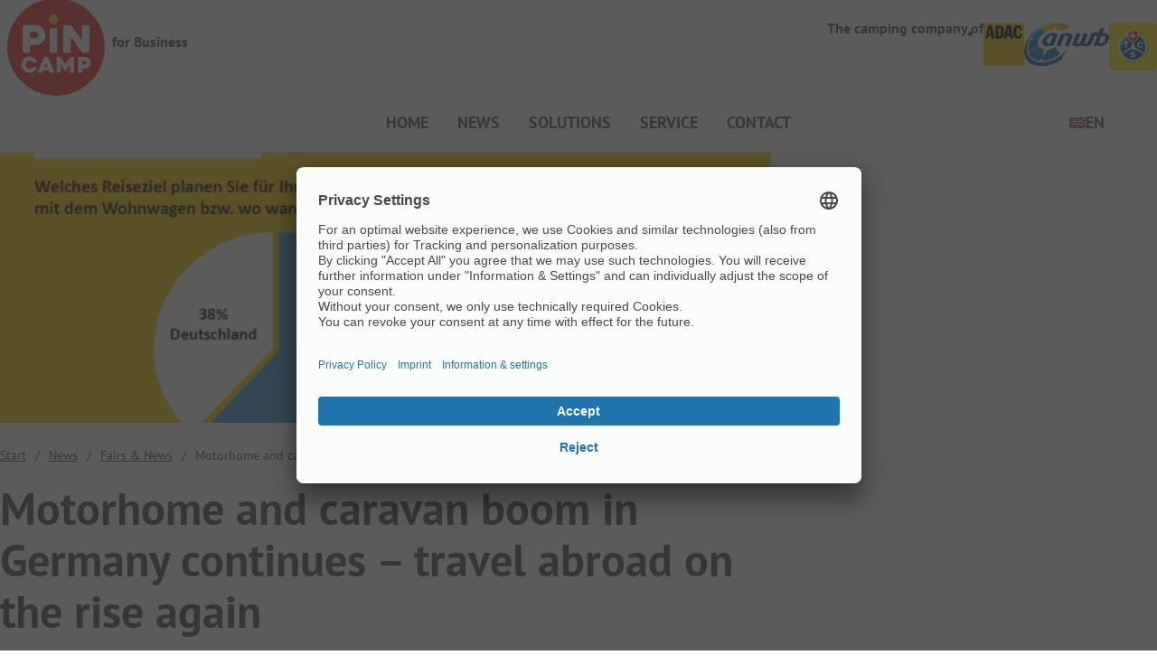

--- FILE ---
content_type: text/html; charset=utf-8
request_url: https://business.pincamp.com/de/news/wohnmobil-und-wohnwagen-boom-in-deutschland-haelt-an-reisen-gehen-wieder-vermehrt-ins-ausland/
body_size: 35697
content:
<!DOCTYPE html>
<html class="html wp-singular post-template-default single single-post postid-7292 single-format-standard wp-theme-pincamp-business-website" lang="de-DE">
<head>
  <meta charset="utf-8">
<script>
var gform;gform||(document.addEventListener("gform_main_scripts_loaded",function(){gform.scriptsLoaded=!0}),document.addEventListener("gform/theme/scripts_loaded",function(){gform.themeScriptsLoaded=!0}),window.addEventListener("DOMContentLoaded",function(){gform.domLoaded=!0}),gform={domLoaded:!1,scriptsLoaded:!1,themeScriptsLoaded:!1,isFormEditor:()=>"function"==typeof InitializeEditor,callIfLoaded:function(o){return!(!gform.domLoaded||!gform.scriptsLoaded||!gform.themeScriptsLoaded&&!gform.isFormEditor()||(gform.isFormEditor()&&console.warn("The use of gform.initializeOnLoaded() is deprecated in the form editor context and will be removed in Gravity Forms 3.1."),o(),0))},initializeOnLoaded:function(o){gform.callIfLoaded(o)||(document.addEventListener("gform_main_scripts_loaded",()=>{gform.scriptsLoaded=!0,gform.callIfLoaded(o)}),document.addEventListener("gform/theme/scripts_loaded",()=>{gform.themeScriptsLoaded=!0,gform.callIfLoaded(o)}),window.addEventListener("DOMContentLoaded",()=>{gform.domLoaded=!0,gform.callIfLoaded(o)}))},hooks:{action:{},filter:{}},addAction:function(o,r,e,t){gform.addHook("action",o,r,e,t)},addFilter:function(o,r,e,t){gform.addHook("filter",o,r,e,t)},doAction:function(o){gform.doHook("action",o,arguments)},applyFilters:function(o){return gform.doHook("filter",o,arguments)},removeAction:function(o,r){gform.removeHook("action",o,r)},removeFilter:function(o,r,e){gform.removeHook("filter",o,r,e)},addHook:function(o,r,e,t,n){null==gform.hooks[o][r]&&(gform.hooks[o][r]=[]);var d=gform.hooks[o][r];null==n&&(n=r+"_"+d.length),gform.hooks[o][r].push({tag:n,callable:e,priority:t=null==t?10:t})},doHook:function(r,o,e){var t;if(e=Array.prototype.slice.call(e,1),null!=gform.hooks[r][o]&&((o=gform.hooks[r][o]).sort(function(o,r){return o.priority-r.priority}),o.forEach(function(o){"function"!=typeof(t=o.callable)&&(t=window[t]),"action"==r?t.apply(null,e):e[0]=t.apply(null,e)})),"filter"==r)return e[0]},removeHook:function(o,r,t,n){var e;null!=gform.hooks[o][r]&&(e=(e=gform.hooks[o][r]).filter(function(o,r,e){return!!(null!=n&&n!=o.tag||null!=t&&t!=o.priority)}),gform.hooks[o][r]=e)}});
</script>

  <meta name="viewport" content="width=device-width, initial-scale=1">
  <link
    rel="alternate"
    type="application/rss+xml"
    title="PiNCAMP for business Feed"
    href="https://business.pincamp.com/de/feed/"
  >
    <script type="text/plain" data-usercentrics="Jentis">
    (function (sCDN, sCDNProject, sCDNWorkspace, sCDNVers) {
      if (
        window.localStorage !== null &&
        typeof window.localStorage === "object" &&
        typeof window.localStorage.getItem === "function" &&
        window.sessionStorage !== null &&
        typeof window.sessionStorage === "object" &&
        typeof window.sessionStorage.getItem === "function"
      ) {
        sCDNVers =
          window.sessionStorage.getItem("jts_preview_version") ||
          window.localStorage.getItem("jts_preview_version") ||
          sCDNVers;
      }
      window.jentis = window.jentis || {};
      window.jentis.config = window.jentis.config || {};
      window.jentis.config.frontend = window.jentis.config.frontend || {};
      window.jentis.config.frontend.cdnhost =
        sCDN + "/get/" + sCDNWorkspace + "/web/" + sCDNVers + "/";
      window.jentis.config.frontend.vers = sCDNVers;
      window.jentis.config.frontend.env = sCDNWorkspace;
      window.jentis.config.frontend.project = sCDNProject;
      window._jts = window._jts || [];
      var f = document.getElementsByTagName("script")[0];
      var j = document.createElement("script");
      j.async = true;
      j.src = window.jentis.config.frontend.cdnhost + "pd341c.js";
      f.parentNode.insertBefore(j, f);
    })("https://tlvu3p.business.pincamp.com","business_pincamp_com","live", "_");

    _jts.push({ track: "pageview" });
    _jts.push({ track: "submit" });
  </script>

  <meta name='robots' content='index, follow, max-image-preview:large, max-snippet:-1, max-video-preview:-1' />

	<!-- This site is optimized with the Yoast SEO plugin v26.7 - https://yoast.com/wordpress/plugins/seo/ -->
	<title>Wohnmobil- und Wohnwagen-Boom in Deutschland hält an – Reisen gehen wieder vermehrt ins Ausland - PiNCAMP for business</title>
	<link rel="canonical" href="https://business.pincamp.com/de/news/wohnmobil-und-wohnwagen-boom-in-deutschland-haelt-an-reisen-gehen-wieder-vermehrt-ins-ausland/" />
	<meta property="og:locale" content="de_DE" />
	<meta property="og:type" content="article" />
	<meta property="og:title" content="Wohnmobil- und Wohnwagen-Boom in Deutschland hält an – Reisen gehen wieder vermehrt ins Ausland - PiNCAMP for business" />
	<meta property="og:description" content="Trotz Krieg und steigender Preise, die Deutschen begeistern sich für den Urlaub mit Camper und Caravan. Die starke Nachfrage nach Camping aus dem Corona-Sommer 2021 hält auch 2022 an. Das ergab die Ende Juni vorgestellte, repräsentative Studie „Caravaning Business Insights 2022“. Deutsche campen wieder mehr im europäischen Ausland In der von der Pandemie geprägten Saison [&hellip;]" />
	<meta property="og:url" content="https://business.pincamp.com/de/news/wohnmobil-und-wohnwagen-boom-in-deutschland-haelt-an-reisen-gehen-wieder-vermehrt-ins-ausland/" />
	<meta property="og:site_name" content="PiNCAMP for business" />
	<meta property="article:published_time" content="2022-07-22T08:00:08+00:00" />
	<meta property="article:modified_time" content="2024-02-12T21:09:40+00:00" />
	<meta property="og:image" content="https://business.pincamp.com/wp-content/uploads/2024/02/Ausland_de.png" />
	<meta property="og:image:width" content="1772" />
	<meta property="og:image:height" content="1181" />
	<meta property="og:image:type" content="image/png" />
	<meta name="author" content="Thomas Rühl" />
	<meta name="twitter:card" content="summary_large_image" />
	<meta name="twitter:label1" content="Verfasst von" />
	<meta name="twitter:data1" content="Thomas Rühl" />
	<meta name="twitter:label2" content="Geschätzte Lesezeit" />
	<meta name="twitter:data2" content="2 Minuten" />
	<script type="application/ld+json" class="yoast-schema-graph">{"@context":"https://schema.org","@graph":[{"@type":"Article","@id":"https://business.pincamp.com/de/news/wohnmobil-und-wohnwagen-boom-in-deutschland-haelt-an-reisen-gehen-wieder-vermehrt-ins-ausland/#article","isPartOf":{"@id":"https://business.pincamp.com/de/news/wohnmobil-und-wohnwagen-boom-in-deutschland-haelt-an-reisen-gehen-wieder-vermehrt-ins-ausland/"},"author":{"name":"Thomas Rühl","@id":"https://business.pincamp.com/de/#/schema/person/65ad70ee35914a0e50e9ef132ba7133b"},"headline":"Wohnmobil- und Wohnwagen-Boom in Deutschland hält an – Reisen gehen wieder vermehrt ins Ausland","datePublished":"2022-07-22T08:00:08+00:00","dateModified":"2024-02-12T21:09:40+00:00","mainEntityOfPage":{"@id":"https://business.pincamp.com/de/news/wohnmobil-und-wohnwagen-boom-in-deutschland-haelt-an-reisen-gehen-wieder-vermehrt-ins-ausland/"},"wordCount":333,"image":{"@id":"https://business.pincamp.com/de/news/wohnmobil-und-wohnwagen-boom-in-deutschland-haelt-an-reisen-gehen-wieder-vermehrt-ins-ausland/#primaryimage"},"thumbnailUrl":"https://business.pincamp.com/wp-content/uploads/2024/02/Ausland_de.png","inLanguage":"de"},{"@type":"WebPage","@id":"https://business.pincamp.com/de/news/wohnmobil-und-wohnwagen-boom-in-deutschland-haelt-an-reisen-gehen-wieder-vermehrt-ins-ausland/","url":"https://business.pincamp.com/de/news/wohnmobil-und-wohnwagen-boom-in-deutschland-haelt-an-reisen-gehen-wieder-vermehrt-ins-ausland/","name":"Wohnmobil- und Wohnwagen-Boom in Deutschland hält an – Reisen gehen wieder vermehrt ins Ausland - PiNCAMP for business","isPartOf":{"@id":"https://business.pincamp.com/de/#website"},"primaryImageOfPage":{"@id":"https://business.pincamp.com/de/news/wohnmobil-und-wohnwagen-boom-in-deutschland-haelt-an-reisen-gehen-wieder-vermehrt-ins-ausland/#primaryimage"},"image":{"@id":"https://business.pincamp.com/de/news/wohnmobil-und-wohnwagen-boom-in-deutschland-haelt-an-reisen-gehen-wieder-vermehrt-ins-ausland/#primaryimage"},"thumbnailUrl":"https://business.pincamp.com/wp-content/uploads/2024/02/Ausland_de.png","datePublished":"2022-07-22T08:00:08+00:00","dateModified":"2024-02-12T21:09:40+00:00","author":{"@id":"https://business.pincamp.com/de/#/schema/person/65ad70ee35914a0e50e9ef132ba7133b"},"breadcrumb":{"@id":"https://business.pincamp.com/de/news/wohnmobil-und-wohnwagen-boom-in-deutschland-haelt-an-reisen-gehen-wieder-vermehrt-ins-ausland/#breadcrumb"},"inLanguage":"de","potentialAction":[{"@type":"ReadAction","target":["https://business.pincamp.com/de/news/wohnmobil-und-wohnwagen-boom-in-deutschland-haelt-an-reisen-gehen-wieder-vermehrt-ins-ausland/"]}]},{"@type":"ImageObject","inLanguage":"de","@id":"https://business.pincamp.com/de/news/wohnmobil-und-wohnwagen-boom-in-deutschland-haelt-an-reisen-gehen-wieder-vermehrt-ins-ausland/#primaryimage","url":"https://business.pincamp.com/wp-content/uploads/2024/02/Ausland_de.png","contentUrl":"https://business.pincamp.com/wp-content/uploads/2024/02/Ausland_de.png","width":1772,"height":1181},{"@type":"BreadcrumbList","@id":"https://business.pincamp.com/de/news/wohnmobil-und-wohnwagen-boom-in-deutschland-haelt-an-reisen-gehen-wieder-vermehrt-ins-ausland/#breadcrumb","itemListElement":[{"@type":"ListItem","position":1,"name":"Start","item":"https://business.pincamp.com/de/"},{"@type":"ListItem","position":2,"name":"News","item":"https://business.pincamp.com/de/news/"},{"@type":"ListItem","position":3,"name":"Wohnmobil- und Wohnwagen-Boom in Deutschland hält an – Reisen gehen wieder vermehrt ins Ausland"}]},{"@type":"WebSite","@id":"https://business.pincamp.com/de/#website","url":"https://business.pincamp.com/de/","name":"PiNCAMP for business","description":"The camping company of ADAC, ANWB and TCS","potentialAction":[{"@type":"SearchAction","target":{"@type":"EntryPoint","urlTemplate":"https://business.pincamp.com/de/?s={search_term_string}"},"query-input":{"@type":"PropertyValueSpecification","valueRequired":true,"valueName":"search_term_string"}}],"inLanguage":"de"},{"@type":"Person","@id":"https://business.pincamp.com/de/#/schema/person/65ad70ee35914a0e50e9ef132ba7133b","name":"Thomas Rühl","url":"https://business.pincamp.com/de/news/author/thomas/"}]}</script>
	<!-- / Yoast SEO plugin. -->


<style id='wp-img-auto-sizes-contain-inline-css'>
img:is([sizes=auto i],[sizes^="auto," i]){contain-intrinsic-size:3000px 1500px}
/*# sourceURL=wp-img-auto-sizes-contain-inline-css */
</style>
<link rel='stylesheet' id='sgdg_block-css' href='https://business.pincamp.com/wp-content/plugins/skaut-google-drive-gallery/frontend/css/block.min.css?ver=1729069570' media='all' />
<link rel='stylesheet' id='contact-form-7-css' href='https://business.pincamp.com/wp-content/plugins/contact-form-7/includes/css/styles.css?ver=6.1.4' media='all' />
<link rel='stylesheet' id='wpcf7-redirect-script-frontend-css' href='https://business.pincamp.com/wp-content/plugins/wpcf7-redirect/build/assets/frontend-script.css?ver=2c532d7e2be36f6af233' media='all' />
<link rel='stylesheet' id='Flynt/assets/main-css' href='https://business.pincamp.com/wp-content/themes/pincamp-business-website/dist/assets/main-0505bf41.css' media='all' />
<link rel='stylesheet' id='Flynt/assets/print-css' href='https://business.pincamp.com/wp-content/themes/pincamp-business-website/dist/assets/print-3a2b8503.css' media='print' />
<script id="wpml-cookie-js-extra">
var wpml_cookies = {"wp-wpml_current_language":{"value":"de","expires":1,"path":"/"}};
var wpml_cookies = {"wp-wpml_current_language":{"value":"de","expires":1,"path":"/"}};
//# sourceURL=wpml-cookie-js-extra
</script>
<script src="https://business.pincamp.com/wp-content/plugins/sitepress-multilingual-cms/res/js/cookies/language-cookie.js?ver=476000" id="wpml-cookie-js" defer data-wp-strategy="defer"></script>
<script src="https://business.pincamp.com/wp-includes/js/jquery/jquery.min.js?ver=3.7.1" id="jquery-core-js"></script>
<script src="https://business.pincamp.com/wp-includes/js/jquery/jquery-migrate.min.js?ver=3.4.1" id="jquery-migrate-js"></script>
<script id="Flynt/assets/main-js-extra">
var FlyntData = {"componentsWithScript":{"AccordionDefault":"AccordionDefault","BlockCountdown":"BlockCountdown","BlockFormSteps":"BlockFormSteps","BlockModalForm":"BlockModalForm","BlockVideoOembed":"BlockVideoOembed","ElementIframe":"ElementIframe","GridEventsArchive":"GridEventsArchive","GridGallery":"GridGallery","GridProductsArchive":"GridProductsArchive","GridWebinars":"GridWebinars","HeroImageCta":"HeroImageCta","ListWebinarWeeks":"ListWebinarWeeks","NavigationBurger":"NavigationBurger","NavigationSecondary":"NavigationSecondary","SliderBlockquotes":"SliderBlockquotes","SliderGallery":"SliderGallery","SliderImages":"SliderImages","SliderImagesShowcase":"SliderImagesShowcase","SliderLogos":"SliderLogos","SliderTestimonials":"SliderTestimonials"},"templateDirectoryUri":"https://business.pincamp.com/wp-content/themes/pincamp-business-website"};
//# sourceURL=Flynt%2Fassets%2Fmain-js-extra
</script>
<script src="https://business.pincamp.com/wp-content/themes/pincamp-business-website/dist/assets/main-516c612c.js" id="Flynt/assets/main-js" defer type="module"></script>
<script id="wpml-browser-redirect-js-extra">
var wpml_browser_redirect_params = {"pageLanguage":"de","languageUrls":{"en_us":"https://business.pincamp.com/news/motorhome-and-caravan-boom-in-germany-continues-travel-abroad-on-the-rise-again/","en":"https://business.pincamp.com/news/motorhome-and-caravan-boom-in-germany-continues-travel-abroad-on-the-rise-again/","us":"https://business.pincamp.com/news/motorhome-and-caravan-boom-in-germany-continues-travel-abroad-on-the-rise-again/","de_de":"https://business.pincamp.com/de/news/wohnmobil-und-wohnwagen-boom-in-deutschland-haelt-an-reisen-gehen-wieder-vermehrt-ins-ausland/","de":"https://business.pincamp.com/de/news/wohnmobil-und-wohnwagen-boom-in-deutschland-haelt-an-reisen-gehen-wieder-vermehrt-ins-ausland/","nl_nl":"https://business.pincamp.com/nl/news/camper-en-caravanhausse-in-duitsland-houdt-aan-reizen-gaat-weer-steeds-meer-naar-het-buitenland/","nl":"https://business.pincamp.com/nl/news/camper-en-caravanhausse-in-duitsland-houdt-aan-reizen-gaat-weer-steeds-meer-naar-het-buitenland/","fr_fr":"https://business.pincamp.com/fr/news/le-boom-des-camping-cars-et-des-caravanes-en-allemagne-se-poursuit-les-voyages-se-font-de-nouveau-davantage-a-letranger/","fr":"https://business.pincamp.com/fr/news/le-boom-des-camping-cars-et-des-caravanes-en-allemagne-se-poursuit-les-voyages-se-font-de-nouveau-davantage-a-letranger/","it_it":"https://business.pincamp.com/it/news/continua-il-boom-di-camper-e-caravan-in-germania-si-torna-a-viaggiare-sempre-piu-allestero/","it":"https://business.pincamp.com/it/news/continua-il-boom-di-camper-e-caravan-in-germania-si-torna-a-viaggiare-sempre-piu-allestero/","es_es":"https://business.pincamp.com/es/news/continua-el-auge-de-las-autocaravanas-y-caravanas-en-alemania-los-viajes-vuelven-a-salir-al-extranjero/","es":"https://business.pincamp.com/es/news/continua-el-auge-de-las-autocaravanas-y-caravanas-en-alemania-los-viajes-vuelven-a-salir-al-extranjero/"},"cookie":{"name":"_icl_visitor_lang_js","domain":"business.pincamp.com","path":"/","expiration":24}};
//# sourceURL=wpml-browser-redirect-js-extra
</script>
<script src="https://business.pincamp.com/wp-content/plugins/sitepress-multilingual-cms/dist/js/browser-redirect/app.js?ver=476000" id="wpml-browser-redirect-js"></script>
<meta name="generator" content="WPML ver:4.7.6 stt:37,1,4,3,27,2;" />
    <script id="usercentrics-cmp" src="https://app.usercentrics.eu/browser-ui/latest/loader.js" data-settings-id="Wtb10SaguuDSuy" async></script>
    <!-- Google Tag Manager -->
    <script>(function(w,d,s,l,i){w[l]=w[l]||[];w[l].push({'gtm.start':
    new Date().getTime(),event:'gtm.js'});var f=d.getElementsByTagName(s)[0],
    j=d.createElement(s),dl=l!='dataLayer'?'&l='+l:'';j.async=true;j.src=
    'https://www.googletagmanager.com/gtm.js?id='+i+dl;f.parentNode.insertBefore(j,f);
    })(window,document,'script','dataLayer','GTM-MCCDR49');</script>
    <!-- End Google Tag Manager -->
    <link rel="icon" href="https://business.pincamp.com/wp-content/uploads/2023/10/cropped-favicon-32x32.png" sizes="32x32" />
<link rel="icon" href="https://business.pincamp.com/wp-content/uploads/2023/10/cropped-favicon-192x192.png" sizes="192x192" />
<link rel="apple-touch-icon" href="https://business.pincamp.com/wp-content/uploads/2023/10/cropped-favicon-180x180.png" />
<meta name="msapplication-TileImage" content="https://business.pincamp.com/wp-content/uploads/2023/10/cropped-favicon-270x270.png" />
		<style id="wp-custom-css">
			.wpcf7 input[type="text"],
.wpcf7 input[type="email"],
.wpcf7 input[type="tel"],
.wpcf7 textarea
{
    background-color: #fff;
    color: #000;
}		</style>
		
<link rel='stylesheet' id='gform_basic-css' href='https://business.pincamp.com/wp-content/plugins/gravityforms/assets/css/dist/basic.min.css?ver=2.9.25' media='all' />
<link rel='stylesheet' id='gform_theme_components-css' href='https://business.pincamp.com/wp-content/plugins/gravityforms/assets/css/dist/theme-components.min.css?ver=2.9.25' media='all' />
<link rel='stylesheet' id='gform_theme-css' href='https://business.pincamp.com/wp-content/plugins/gravityforms/assets/css/dist/theme.min.css?ver=2.9.25' media='all' />
</head>
<body>
    <!-- Google Tag Manager (noscript) -->
    <noscript><iframe src="https://www.googletagmanager.com/ns.html?id=GTM-MCCDR49"
    height="0" width="0" style="display:none;visibility:hidden"></iframe></noscript>
    <!-- End Google Tag Manager (noscript) -->
    
<a href="#mainContent" class="visuallyHidden-focusable">Skip to main content</a>
  <div class="pageWrapper">
    <header class="mainHeader">
              <flynt-component load:on="idle" name="NavigationMain">
  <nav class="navigation" aria-label="Main">
    <div class="container">
        <div class="logo">
      <a class="logo-link" href="https://business.pincamp.com/de/">
      <img class="logo-image" width="124" height="124" src="https://business.pincamp.com/wp-content/themes/pincamp-business-website/dist/assets/logo-e0ea117c.svg" alt="PiNCAMP for business">
    </a>
      <span class="logo-text">for Business</span>
  </div>

              <div class="logosWrapper">
  <span>The camping company of</span>
  <ul class="logos resetList">
          <li class="item" style="--list-logos-size: 100">
                  <flynt-component name="BlockImage" >
      <figure class="figure" data-size="small" data-align="center">
              <img
          class="figure-image lazyload"
          src="https://business.pincamp.com/wp-content/uploads/resized/2023/09/ADAC-Logo-768x0-c-default.png"
          width="768"
          height="810"
          srcset="[data-uri]"
          data-srcset="
                            https://business.pincamp.com/wp-content/uploads/resized/2023/09/ADAC-Logo-1920x0-c-default.png 1920w, 
                            https://business.pincamp.com/wp-content/uploads/resized/2023/09/ADAC-Logo-1600x0-c-default.png 1600w, 
                            https://business.pincamp.com/wp-content/uploads/resized/2023/09/ADAC-Logo-1440x0-c-default.png 1440w, 
                            https://business.pincamp.com/wp-content/uploads/resized/2023/09/ADAC-Logo-1366x0-c-default.png 1366w, 
                            https://business.pincamp.com/wp-content/uploads/resized/2023/09/ADAC-Logo-1024x0-c-default.png 1024w, 
                            https://business.pincamp.com/wp-content/uploads/resized/2023/09/ADAC-Logo-768x0-c-default.png 768w, 
                            https://business.pincamp.com/wp-content/uploads/resized/2023/09/ADAC-Logo-640x0-c-default.png 640w, 
"
          data-sizes="auto"
          alt=""
        >
                </figure>
    </flynt-component>

              </li>
          <li class="item" style="--list-logos-size: 100">
                  <flynt-component name="BlockImage" >
      <figure class="figure" data-size="small" data-align="center">
              <img
          class="figure-image lazyload"
          src="https://business.pincamp.com/wp-content/uploads/resized/2023/09/ANWB-768x0-c-default.png"
          width="768"
          height="392"
          srcset="[data-uri]"
          data-srcset="
                            https://business.pincamp.com/wp-content/uploads/resized/2023/09/ANWB-1920x0-c-default.png 1920w, 
                            https://business.pincamp.com/wp-content/uploads/resized/2023/09/ANWB-1600x0-c-default.png 1600w, 
                            https://business.pincamp.com/wp-content/uploads/resized/2023/09/ANWB-1440x0-c-default.png 1440w, 
                            https://business.pincamp.com/wp-content/uploads/resized/2023/09/ANWB-1366x0-c-default.png 1366w, 
                            https://business.pincamp.com/wp-content/uploads/resized/2023/09/ANWB-1024x0-c-default.png 1024w, 
                            https://business.pincamp.com/wp-content/uploads/resized/2023/09/ANWB-768x0-c-default.png 768w, 
                            https://business.pincamp.com/wp-content/uploads/resized/2023/09/ANWB-640x0-c-default.png 640w, 
"
          data-sizes="auto"
          alt=""
        >
                </figure>
    </flynt-component>

              </li>
          <li class="item" style="--list-logos-size: 100">
                  <flynt-component name="BlockImage" >
      <figure class="figure" data-size="small" data-align="center">
              <img
          class="figure-image-svg lazyload"
          src="[data-uri]"
          width="768"
          height="768"
          data-src="https://business.pincamp.com/wp-content/uploads/2025/09/tcs_logo_online_rgb_round_2024.svg"
          alt=""
        >
                </figure>
    </flynt-component>

              </li>
      </ul>
</div>

                </div>
  </nav>
</flynt-component>

          </header>
    <main id="mainContent" class="mainContent" aria-label="Content">
                              <flynt-component load:on="idle" load:on:media="(max-width: 767px)" name="NavigationBurger">
  <nav aria-label="Main">
    <div class="container">
      <div class="logo">
      <a class="logo-link" href="https://business.pincamp.com/de/">
      <img class="logo-image" width="124" height="124" src="https://business.pincamp.com/wp-content/themes/pincamp-business-website/dist/assets/logo-e0ea117c.svg" alt="PiNCAMP for business">
    </a>
    <span class="logo-text">for Business</span>
</div>
              <button data-ref="menuButton"
        class="hamburger"
        type="button"
        aria-expanded="false"
        aria-controls="navigationBurger-menu"
        data-label="Menu"
>
  <span class="visuallyHidden">Open Menu</span>
  <span class="hamburger-lines" aria-hidden="true">
    <span class="hamburger-lines--primary"></span>
    <span class="hamburger-lines--secondary"></span>
  </span>
</button>
          </div>
          <dialog class="menu-dialog" data-ref="dialog">
        <div id="navigationBurger-menu" class="menu-wrapper">
  <header class="dialog-header container">
    <div class="logo">
      <a class="logo-link" href="https://business.pincamp.com/de/">
      <img class="logo-image" width="124" height="124" src="https://business.pincamp.com/wp-content/themes/pincamp-business-website/dist/assets/logo-e0ea117c.svg" alt="PiNCAMP for business">
    </a>
    <span class="logo-text">for Business</span>
</div>
    <button data-ref="dialogClose" class="dialog-close">
      <svg xmlns="http://www.w3.org/2000/svg" width="32" height="32" viewBox="0 0 24 24"><path fill="currentColor" d="m12 13.4l-4.9 4.9q-.275.275-.7.275t-.7-.275q-.275-.275-.275-.7t.275-.7l4.9-4.9l-4.9-4.9q-.275-.275-.275-.7t.275-.7q.275-.275.7-.275t.7.275l4.9 4.9l4.9-4.9q.275-.275.7-.275t.7.275q.275.275.275.7t-.275.7L13.4 12l4.9 4.9q.275.275.275.7t-.275.7q-.275.275-.7.275t-.7-.275L12 13.4Z"/></svg>

      <span class="visuallyHidden">Close Menu</span>
    </button>
  </header>
  <ul class="menu resetList">
          <li class="menu-item">
                  <a
            class="menu-link"
            href="https://business.pincamp.com/de/" 
          >
            Start
          </a>
                      </li>
          <li class="menu-item">
                  <a
            class="menu-link"
            href="https://business.pincamp.com/de/news/" 
          >
            Neuigkeiten
          </a>
                      </li>
          <li class="menu-item">
                  <a
            class="menu-link"
            href="https://business.pincamp.com/de/solutions/" 
          >
            Lösungen
          </a>
                      </li>
          <li class="menu-item menu-item--hasChildren">
                  <button
            data-refs="dropdownToggle"
            class="menu-link menu-link--hasChildren"
            aria-expanded="false" aria-controls="content-parent-4"
          >
            Service
          </button>
                          <div class="menu-dropdown" data-theme="light" aria-hidden="true" id="content-parent-4">
            <ul class="menu-dropdown-list resetList">
                                            <li class="submenu-item">
                  <a
                    class="submenu-link"
                    href="https://business.pincamp.com/de/mein-campingplatz/">Mein Campingplatz</a>
                </li>
                              <li class="submenu-item">
                  <a
                    class="submenu-link"
                    href="https://business.pincamp.com/de/ueber/">Über PiNCAMP</a>
                </li>
                              <li class="submenu-item">
                  <a
                    class="submenu-link"
                    href="https://business.pincamp.com/de/premium-partner/">Premium Partner B2B</a>
                </li>
                              <li class="submenu-item">
                  <a
                    class="submenu-link"
                    href="https://business.pincamp.com/de/events/">Events</a>
                </li>
                              <li class="submenu-item">
                  <a
                    class="submenu-link"
                    href="https://business.pincamp.com/de/surveys/">Umfragen</a>
                </li>
                          </ul>
          </div>
              </li>
          <li class="menu-item">
                  <a
            class="menu-link"
            href="https://business.pincamp.com/de/kontakt/" 
          >
            Kontakt
          </a>
                      </li>
      </ul>
  <ul class="menu-langs resetList">
          <li class="menu-langs-item">
        <a
          href="https://business.pincamp.com/de/news/wohnmobil-und-wohnwagen-boom-in-deutschland-haelt-an-reisen-gehen-wieder-vermehrt-ins-ausland/"
          lang="de"
          class="menu-langs-link menu-langs-link--active"
        >DE</a>
      </li>
          <li class="menu-langs-item">
        <a
          href="https://business.pincamp.com/news/motorhome-and-caravan-boom-in-germany-continues-travel-abroad-on-the-rise-again/"
          lang="en"
          class="menu-langs-link"
        >EN</a>
      </li>
          <li class="menu-langs-item">
        <a
          href="https://business.pincamp.com/es/news/continua-el-auge-de-las-autocaravanas-y-caravanas-en-alemania-los-viajes-vuelven-a-salir-al-extranjero/"
          lang="es"
          class="menu-langs-link"
        >ES</a>
      </li>
          <li class="menu-langs-item">
        <a
          href="https://business.pincamp.com/fr/news/le-boom-des-camping-cars-et-des-caravanes-en-allemagne-se-poursuit-les-voyages-se-font-de-nouveau-davantage-a-letranger/"
          lang="fr"
          class="menu-langs-link"
        >FR</a>
      </li>
          <li class="menu-langs-item">
        <a
          href="https://business.pincamp.com/it/news/continua-il-boom-di-camper-e-caravan-in-germania-si-torna-a-viaggiare-sempre-piu-allestero/"
          lang="it"
          class="menu-langs-link"
        >IT</a>
      </li>
          <li class="menu-langs-item">
        <a
          href="https://business.pincamp.com/nl/news/camper-en-caravanhausse-in-duitsland-houdt-aan-reizen-gaat-weer-steeds-meer-naar-het-buitenland/"
          lang="nl"
          class="menu-langs-link"
        >NL</a>
      </li>
      </ul>
</div>
      </dialog>
      </nav>
</flynt-component>

        <flynt-component load:on="idle" load:on:media="(min-width: 768px)" name="NavigationSecondary">
  <div class="container">
    <div class="logo">
      <a class="logo-link" href="https://business.pincamp.com/de/">
      <img class="logo-image" width="124" height="124" src="https://business.pincamp.com/wp-content/themes/pincamp-business-website/dist/assets/logo-e0ea117c.svg" alt="PiNCAMP for business">
    </a>
    <span class="logo-text">for Business</span>
</div>
    <nav class="navigation" aria-label="Secondary">
  <ul class="menu">
          <li class="menu-item">
        <a
          class="menu-link"
          href="https://business.pincamp.com/de/" 
        >
          Start
        </a>
              </li>
          <li class="menu-item">
        <a
          class="menu-link"
          href="https://business.pincamp.com/de/news/" 
        >
          Neuigkeiten
        </a>
              </li>
          <li class="menu-item">
        <a
          class="menu-link"
          href="https://business.pincamp.com/de/solutions/" 
        >
          Lösungen
        </a>
              </li>
          <li class="menu-item menu-link--hasChildren">
        <a
          class="menu-link has-children onTouchDevice-notLink"
          href="#" 
        >
          Service
        </a>
                  <div class="menu-dropdown boxPadding boxBorder boxRadius boxShadow" data-theme="reset">
            <ul class="menu-dropdown-list resetList" data-flow="list">
              <li class="submenu-item onTouchDevice-onlyVisible">
                <a
                  class="submenu-link "
                  href="#"
                  aria-hidden="true" >
                  <span class="submenu-link-label">Service</span>
                </a>
              </li>
                              <li class="submenu-item">
                  <a
                    class="submenu-link"
                    href="https://business.pincamp.com/de/mein-campingplatz/">Mein Campingplatz</a>
                </li>
                              <li class="submenu-item">
                  <a
                    class="submenu-link"
                    href="https://business.pincamp.com/de/ueber/">Über PiNCAMP</a>
                </li>
                              <li class="submenu-item">
                  <a
                    class="submenu-link"
                    href="https://business.pincamp.com/de/premium-partner/">Premium Partner B2B</a>
                </li>
                              <li class="submenu-item">
                  <a
                    class="submenu-link"
                    href="https://business.pincamp.com/de/events/">Events</a>
                </li>
                              <li class="submenu-item">
                  <a
                    class="submenu-link"
                    href="https://business.pincamp.com/de/surveys/">Umfragen</a>
                </li>
                          </ul>
          </div>
              </li>
          <li class="menu-item">
        <a
          class="menu-link"
          href="https://business.pincamp.com/de/kontakt/" 
        >
          Kontakt
        </a>
              </li>
    
          <li class="menu-item menu-link--hasChildren menu-item--lang">
                  <button
            class="menu-link menu-link-lang"
            aria-controls="dropdownLanguages"
            lang="de"
          >
            <img src="https://business.pincamp.com/wp-content/plugins/sitepress-multilingual-cms/res/flags/de.svg" alt="Deutsch">
            DE
            <span class="icon"></span>
          </button>
        
        <div
          id="dropdownLanguages"
          class="dropwdownLangs menu-dropdown boxBorder boxRadius boxShadow"
          data-theme="reset"
        >
          <ul class="menu-dropdown-list resetList" data-flow="list">
                          <li class="submenu-item">
                <a
                  class="submenu-link submenu-link--lang submenu-link--current"
                  href="https://business.pincamp.com/de/news/wohnmobil-und-wohnwagen-boom-in-deutschland-haelt-an-reisen-gehen-wieder-vermehrt-ins-ausland/"
                  lang="de"
                >
                  <img src="https://business.pincamp.com/wp-content/plugins/sitepress-multilingual-cms/res/flags/de.svg" alt="Deutsch">
                  DE
                </a>
              </li>
                          <li class="submenu-item">
                <a
                  class="submenu-link submenu-link--lang"
                  href="https://business.pincamp.com/news/motorhome-and-caravan-boom-in-germany-continues-travel-abroad-on-the-rise-again/"
                  lang="en"
                >
                  <img src="https://business.pincamp.com/wp-content/plugins/sitepress-multilingual-cms/res/flags/en.svg" alt="English">
                  EN
                </a>
              </li>
                          <li class="submenu-item">
                <a
                  class="submenu-link submenu-link--lang"
                  href="https://business.pincamp.com/es/news/continua-el-auge-de-las-autocaravanas-y-caravanas-en-alemania-los-viajes-vuelven-a-salir-al-extranjero/"
                  lang="es"
                >
                  <img src="https://business.pincamp.com/wp-content/plugins/sitepress-multilingual-cms/res/flags/es.svg" alt="Español">
                  ES
                </a>
              </li>
                          <li class="submenu-item">
                <a
                  class="submenu-link submenu-link--lang"
                  href="https://business.pincamp.com/fr/news/le-boom-des-camping-cars-et-des-caravanes-en-allemagne-se-poursuit-les-voyages-se-font-de-nouveau-davantage-a-letranger/"
                  lang="fr"
                >
                  <img src="https://business.pincamp.com/wp-content/plugins/sitepress-multilingual-cms/res/flags/fr.svg" alt="Français">
                  FR
                </a>
              </li>
                          <li class="submenu-item">
                <a
                  class="submenu-link submenu-link--lang"
                  href="https://business.pincamp.com/it/news/continua-il-boom-di-camper-e-caravan-in-germania-si-torna-a-viaggiare-sempre-piu-allestero/"
                  lang="it"
                >
                  <img src="https://business.pincamp.com/wp-content/plugins/sitepress-multilingual-cms/res/flags/it.svg" alt="Italiano">
                  IT
                </a>
              </li>
                          <li class="submenu-item">
                <a
                  class="submenu-link submenu-link--lang"
                  href="https://business.pincamp.com/nl/news/camper-en-caravanhausse-in-duitsland-houdt-aan-reizen-gaat-weer-steeds-meer-naar-het-buitenland/"
                  lang="nl"
                >
                  <img src="https://business.pincamp.com/wp-content/plugins/sitepress-multilingual-cms/res/flags/nl.svg" alt="Nederlands">
                  NL
                </a>
              </li>
                      </ul>
        </div>
      </li>
      </ul>
</nav>
  </div>
</flynt-component>

          <article class="post-container container">
    <div data-layout="sidebar">
      <div class="post-content">
        <header>
          <flynt-component name="BlockPostHeader" class="componentSpacing" data-flow=layout>
      <div class="featuredImage">
      <figure class="figure">
                <img class="figure-image"
          width="1600"
          height="560"
          src="https://business.pincamp.com/wp-content/uploads/resized/2024/02/Ausland_de-800x280-c-center.png"
          srcset="
            https://business.pincamp.com/wp-content/uploads/resized/2024/02/Ausland_de-1600x560-c-center.png 1600w, 
            https://business.pincamp.com/wp-content/uploads/resized/2024/02/Ausland_de-1376x482-c-center.png 1376w, 
            https://business.pincamp.com/wp-content/uploads/resized/2024/02/Ausland_de-1240x434-c-center.png 1240w, 
            https://business.pincamp.com/wp-content/uploads/resized/2024/02/Ausland_de-800x280-c-center.png 800w, 
            https://business.pincamp.com/wp-content/uploads/resized/2024/02/Ausland_de-665x233-c-center.png 665w"
          sizes="(min-width: 1328px) 800px, (min-width: 1280px) calc(66vw - 58px), (min-width: 1024px) calc(66vw - 42px), (min-width: 768px) calc(100vw - 80px), calc(100vw - 32px)"
          alt="">
      </figure>
    </div>
    <div class="content" data-flow="content">
    <flynt-component name="NavigationBreadcrumbs">
  <div class="container">
          <span><span><a href="https://business.pincamp.com/de/">Start</a></span> <span class="separator">/</span> <span><a href="https://business.pincamp.com/de/news/">News</a></span> <span class="separator">/</span> <span class="breadcrumb_last" aria-current="page">Wohnmobil- und Wohnwagen-Boom in Deutschland hält an – Reisen gehen wieder vermehrt ins Ausland</span></span>
      </div>
</flynt-component>

    <h1>Wohnmobil- und Wohnwagen-Boom in Deutschland hält an – Reisen gehen wieder vermehrt ins Ausland</h1>
    <div class="meta">
      <span class="meta-readingtime">1 Minuten Lesezeit</span>
    </div>
  </div>
  </flynt-component>

        </header>
        <section class="wp-block-post-content has-global-padding is-layout-constrained">
                      <flynt-component name="BlockWysiwyg" class="componentSpacing" >
  <div class="container">
    <div class="content" data-size="medium" data-align="center" data-text-align="left">
      <p>Trotz Krieg und steigender Preise, die Deutschen begeistern sich für den Urlaub mit Camper und Caravan. Die starke Nachfrage nach Camping aus dem Corona-Sommer 2021 hält auch 2022 an. Das ergab die Ende Juni vorgestellte, repräsentative Studie „Caravaning Business Insights 2022“.</p>
<p><strong>Deutsche campen wieder mehr im europäischen Ausland</strong></p>
<p>In der von der Pandemie geprägten Saison 2021 zog es noch 68 % auf Campingplätze im eigenen Land. Ein Grund sind sicher auch die 2021 geltenden Reisebeschränkungen. Auch 2022 ist Deutschland (mit den Top 4 Mecklenburg, Schleswig-Holstein, Bayern und Niedersachsen) das am stärksten nachgefragte Reiseziel . Aber der Anteil der Befragten, die in Deutschland campen wollen, ging auf 38 % zurück. Die verstärkte Nachfrage nach Camper- und Caravanurlaub im Ausland konzentrierte sich auf Italien (12 %), Kroatien und Frankreich (je 8 %), Österreich und Skandinavien (je 6 %) sowie Spanien mit 5 %.</p>

    </div>
  </div>
</flynt-component>

                      <flynt-component name="BlockImage" class=" componentSpacing" >
    <div class="container">
        <figure class="figure" data-size="medium" data-align="center">
              <img
          class="figure-image lazyload"
          src="https://business.pincamp.com/wp-content/uploads/resized/2024/02/Ausland_de-1-768x0-c-default.png"
          width="768"
          height="512"
          srcset="[data-uri]"
          data-srcset="
                            https://business.pincamp.com/wp-content/uploads/resized/2024/02/Ausland_de-1-1920x0-c-default.png 1920w, 
                            https://business.pincamp.com/wp-content/uploads/resized/2024/02/Ausland_de-1-1600x0-c-default.png 1600w, 
                            https://business.pincamp.com/wp-content/uploads/resized/2024/02/Ausland_de-1-1440x0-c-default.png 1440w, 
                            https://business.pincamp.com/wp-content/uploads/resized/2024/02/Ausland_de-1-1366x0-c-default.png 1366w, 
                            https://business.pincamp.com/wp-content/uploads/resized/2024/02/Ausland_de-1-1024x0-c-default.png 1024w, 
                            https://business.pincamp.com/wp-content/uploads/resized/2024/02/Ausland_de-1-768x0-c-default.png 768w, 
                            https://business.pincamp.com/wp-content/uploads/resized/2024/02/Ausland_de-1-640x0-c-default.png 640w, 
"
          data-sizes="auto"
          alt=""
        >
                </figure>
      </div>
  </flynt-component>

                      <flynt-component name="BlockWysiwyg" class="componentSpacing" >
  <div class="container">
    <div class="content" data-size="medium" data-align="center" data-text-align="left">
      <h6>eigene Abb. in Anlehnung an Studie Caravaning Insights, gsr Unternehmensberatung / MiiOS Marktforschung, Juni 2022</h6>
<p>&nbsp;</p>
<p><strong>Trotz Auslandsreiselust – Spritpreise beeinflussen die Reiseentscheidung</strong></p>
<p>Die deutschen Wohnwagen- und Wohnmobilurlauber behalten die steigenden Preise von Kraftstoff und die allgemeinen Preissteigerungen im Auge. Jeweils etwas über 40 % der Befragten gaben an, dass diese Faktoren ihre Entscheidungen für ihr Reiseziel sehr stark oder stark beeinflussen. Der Ukraine-Krieg sowie die weltpolitische Lage waren hingegen mit 25 % sehr starkem oder starkem Einfluss weniger bedeutend für die eigene Reiseentscheidung.</p>
<p><strong>Ein repräsentatives Stimmungsbild der deutschen Bevölkerung und der Campingurlauber</strong></p>
<p>Die Studie Caravaning Business Insights 2022 wurde von der gsr Unternehmensberatung GmbH, Augsburg, und dem Nürnberger Marktforschungsinstitut MiiOS GmbH durchgeführt. Für die Studie wurden 10.298 Interviews mit Personen zwischen 18 und 80 Jahren durchgeführt. Zu dieser Stichprobe zählten auch 3.173 Personen, die ein Campingmobil oder Caravan besitzen, mieten oder die Absicht haben, dies zu tun. Damit gilt diese Studie als repräsentativ für die deutsche Gesamtbevölkerung. PiNCAMP, Auto Bild Reisemobil und weitere Unternehmen haben die Studie mit ihrer Expertise gefördert. Mehr Informationen und die Möglichkeit, die gesamten Studienergebnisse zu bestellen, finden Sie <u><a href="https://gsr-unternehmensberatung.de/gsr-knowledge-base/caravaning/" target="_blank" rel="noopener">hier.</a></u></p>

    </div>
  </div>
</flynt-component>

                  </section>
        <footer>
          <flynt-component name="BlockPostFooter" class="componentSpacing" data-flow="layout">

  
  
  <hr>

  <flynt-component name="BlockSocialShare" data-flow="content">
  <h4>Artikel teilen:</h4>

  <ul class="social">
          <li class="social-item">
        <a href="https://www.facebook.com/sharer/sharer.php?u=https://business.pincamp.com/de/news/wohnmobil-und-wohnwagen-boom-in-deutschland-haelt-an-reisen-gehen-wieder-vermehrt-ins-ausland/" class="social-link social-link--facebook" target="_blank" rel="noopener noreferrer" aria-label="Share to facebook" onclick="window.open(this.href, 'mywin','left=50,top=50,width=600,height=350,toolbar=0'); return false;">
          <span class="social-icon"><svg width="34" height="34" viewBox="0 0 34 34" fill="none" xmlns="http://www.w3.org/2000/svg">
  <path d="M14.1958 27V17.6074H11V13.875H14.1958V10.9342C14.1958 7.73906 16.1792 6 19.075 6C20.4625 6 21.6542 6.10254 22 6.14766V9.48633H19.9917C18.4167 9.48633 18.1125 10.2246 18.1125 11.3033V13.875H21.6667L21.1792 17.6074H18.1125V27" fill="currentColor"/>
</svg>
</span>
        </a>
      </li>
          <li class="social-item">
        <a href="https://twitter.com/intent/tweet?&url=https://business.pincamp.com/de/news/wohnmobil-und-wohnwagen-boom-in-deutschland-haelt-an-reisen-gehen-wieder-vermehrt-ins-ausland/" class="social-link social-link--x" target="_blank" rel="noopener noreferrer" aria-label="Share to x" onclick="window.open(this.href, 'mywin','left=50,top=50,width=600,height=350,toolbar=0'); return false;">
          <span class="social-icon"><svg width="34" height="34" viewBox="0 0 34 34" fill="none" xmlns="http://www.w3.org/2000/svg">
<path d="M22.7497 7H25.8179L19.1165 15.4712L27 27H20.8288L15.9917 20.0096L10.4637 27H7.39113L14.5576 17.9375L7 7H13.3277L17.6953 13.3894L22.7497 7ZM21.6719 24.9712H23.3711L12.402 8.92308H10.5767L21.6719 24.9712Z" fill="currentColor"/>
</svg>
</span>
        </a>
      </li>
          <li class="social-item">
        <a href="https://www.linkedin.com/shareArticle?mini=true&url=https://business.pincamp.com/de/news/wohnmobil-und-wohnwagen-boom-in-deutschland-haelt-an-reisen-gehen-wieder-vermehrt-ins-ausland/" class="social-link social-link--linkedin" target="_blank" rel="noopener noreferrer" aria-label="Share to linkedin" onclick="window.open(this.href, 'mywin','left=50,top=50,width=600,height=350,toolbar=0'); return false;">
          <span class="social-icon"><svg width="18" height="16" viewBox="0 0 18 16" fill="none" xmlns="http://www.w3.org/2000/svg"><path fill-rule="evenodd" clip-rule="evenodd" d="M18 16h-3.978v-5.625c0-1.472-.623-2.477-1.99-2.477-1.048 0-1.63.678-1.9 1.332-.102.235-.086.561-.086.888V16H6.104s.051-9.963 0-10.87h3.942v1.707c.232-.746 1.492-1.81 3.502-1.81C16.04 5.026 18 6.59 18 9.956V16zM2.119 3.771h-.026C.823 3.771 0 2.941 0 1.887 0 .813.848 0 2.143 0c1.294 0 2.09.811 2.116 1.884 0 1.053-.822 1.887-2.14 1.887zM.454 5.131h3.508V16H.454V5.13z" fill="currentColor"/></svg>
</span>
        </a>
      </li>
          <li class="social-item">
        <a href="https://www.xing.com/spi/shares/new?url=https://business.pincamp.com/de/news/wohnmobil-und-wohnwagen-boom-in-deutschland-haelt-an-reisen-gehen-wieder-vermehrt-ins-ausland/" class="social-link social-link--xing" target="_blank" rel="noopener noreferrer" aria-label="Share to xing" onclick="window.open(this.href, 'mywin','left=50,top=50,width=600,height=350,toolbar=0'); return false;">
          <span class="social-icon"><svg width="16px" height="19px" viewBox="0 0 16 19" version="1.1" xmlns="http://www.w3.org/2000/svg" xmlns:xlink="http://www.w3.org/1999/xlink"><g stroke="none" stroke-width="1" fill="currentColor" fill-rule="evenodd"><path d="M4.92330776,4.26626443 C4.92330776,4.26626443 6.77592205,7.53321916 6.78781049,7.55124098 C6.67784247,7.74747853 3.86028362,12.7825736 3.86028362,12.7825736 C3.72158522,13.0358803 3.52641677,13.3122148 3.12121931,13.3122148 L0.409665658,13.3122148 C0.246199691,13.3122148 0.124343243,13.2381251 0.0549940444,13.1259894 C-0.0163365595,13.0078463 -0.0202993708,12.8566633 0.0549940444,12.7054803 L2.93595788,7.56726037 C2.93892999,7.5612531 2.93892999,7.55724825 2.93595788,7.55124098 L1.10315764,4.34435896 C1.02687352,4.19217474 1.01597579,4.04099173 1.08730639,3.92384992 C1.15566489,3.81071297 1.29436329,3.75264267 1.45683855,3.75264267 L4.1683922,3.75264267 C4.58448739,3.75264267 4.78857217,4.02397112 4.92330776,4.26626443 Z M15.9420037,0.59772356 L9.93834456,11.3257101 C9.93537245,11.3317173 9.93537245,11.3387258 9.93834456,11.3427307 L13.7614668,18.4012752 C13.8367602,18.5534595 13.8387416,18.7076461 13.767411,18.8247879 C13.6970711,18.9369236 13.5702611,19 13.4067952,19 L10.6982136,19 C10.2831091,19 10.0750616,18.7216631 9.94131667,18.4773673 C9.94131667,18.4773673 6.09838039,11.353744 6.08946406,11.334721 C6.28066971,10.9913053 12.1228443,0.522632661 12.1228443,0.522632661 C12.2674869,0.258312694 12.443832,0 12.8480388,0 L15.5873321,0 C15.7507981,0 15.8785987,0.0630763556 15.9479479,0.175212099 C16.0192785,0.292353902 16.0172971,0.447541761 15.9420037,0.59772356 Z"></path></g></svg>
</span>
        </a>
      </li>
          <li class="social-item">
        <a href="https://pinterest.com/pin/create/button/?url=https://business.pincamp.com/de/news/wohnmobil-und-wohnwagen-boom-in-deutschland-haelt-an-reisen-gehen-wieder-vermehrt-ins-ausland/" class="social-link social-link--pinterest" target="_blank" rel="noopener noreferrer" aria-label="Share to pinterest" onclick="window.open(this.href, 'mywin','left=50,top=50,width=600,height=350,toolbar=0'); return false;">
          <span class="social-icon"><svg width="23" height="23" viewBox="0 0 23 23" fill="none" xmlns="http://www.w3.org/2000/svg">
  <path d="M7.1928 12.3245C7.21585 12.2652 7.44648 11.3511 7.46265 11.2892C7.10257 10.7304 6.70259 8.90046 7.00939 7.41507C7.34037 5.23562 9.57966 4.16423 11.6939 4.16423V4.16017C14.3409 4.16191 16.3222 5.68093 16.3243 8.297C16.326 10.3447 15.13 13.0513 13.0878 13.0513H13.0862C12.3574 13.0513 11.4346 12.7104 11.1925 12.3755C10.9133 11.9897 10.8447 11.5135 10.9923 11.0047C11.3539 9.81413 11.815 8.38803 11.8688 7.4371C11.9187 6.53967 11.3013 5.95577 10.5006 5.95577C9.89813 5.95577 9.11558 6.31672 8.72557 7.33099C8.40345 8.17364 8.41033 9.05585 8.74665 10.0278C8.87778 10.4077 8.16536 12.8846 7.93712 13.6912C7.37003 15.6948 6.59366 18.2298 6.75965 19.6416L6.91987 21L7.72462 19.9122C8.83829 18.4086 9.98976 14.5191 10.2966 13.5726C11.2036 14.7842 13.0925 14.819 13.3128 14.819C16.0178 14.819 19.0852 12.0485 18.9982 8.19263C18.9219 4.81118 16.5225 2 12.2113 2V2.00435C8.11055 2.00435 5.71709 4.26193 5.13117 7.11443C4.59457 9.75934 5.78793 11.7724 7.1928 12.3245Z" fill="currentColor"/>
</svg>
</span>
        </a>
      </li>
          <li class="social-item">
        <a href="https://api.whatsapp.com/send?text=https://business.pincamp.com/de/news/wohnmobil-und-wohnwagen-boom-in-deutschland-haelt-an-reisen-gehen-wieder-vermehrt-ins-ausland/" class="social-link social-link--whatsapp" target="_blank" rel="noopener noreferrer" aria-label="Share to whatsapp" onclick="window.open(this.href, 'mywin','left=50,top=50,width=600,height=350,toolbar=0'); return false;">
          <span class="social-icon"><svg width="18px" height="18px" viewBox="0 0 18 18" version="1.1" xmlns="http://www.w3.org/2000/svg" xmlns:xlink="http://www.w3.org/1999/xlink"><g stroke="none" stroke-width="1" fill="currentColor" fill-rule="evenodd"><path d="M13.1243686,10.7869529 C12.8994946,10.6755506 11.7993267,10.1366044 11.5936124,10.0613326 C11.3878981,9.9870644 11.2396628,9.9499303 11.0894108,10.1737385 C10.9411755,10.3955394 10.5115957,10.8983552 10.3805033,11.0468916 C10.2504192,11.1954279 10.1203352,11.2144968 9.89646969,11.1020909 C9.67159576,10.9906886 8.94957902,10.7558405 8.09546145,9.99710064 C7.42991529,9.40596599 6.97915903,8.67532757 6.84907501,8.452523 C6.71798258,8.22971843 6.83596577,8.10928352 6.94689013,7.99788124 C7.04873886,7.89751882 7.17176405,7.73693895 7.28369682,7.60747142 C7.39462118,7.47700028 7.4319321,7.38366323 7.50756234,7.23512685 C7.58218418,7.08659047 7.54487326,6.95712294 7.48840268,6.84471703 C7.4319321,6.73331475 6.98420105,5.6363535 6.79865484,5.19074435 C6.61613385,4.75517145 6.43159605,4.81438528 6.29445321,4.80735991 C6.16436919,4.80133817 6.0141171,4.79933092 5.86487342,4.79933092 C5.71562973,4.79933092 5.47260454,4.85553387 5.26789868,5.07934207 C5.06319282,5.30114302 4.48436934,5.84109284 4.48436934,6.93805408 C4.48436934,8.03501533 5.28705834,9.09383886 5.39899111,9.24337887 C5.50991547,9.39191525 6.97714222,11.644048 9.22386471,12.6085308 C9.75831844,12.8383607 10.174789,12.9758573 10.5005032,13.0782269 C11.0379822,13.2478394 11.525041,13.2247561 11.9112594,13.1665459 C12.3418476,13.1033175 13.2352929,12.6275997 13.4228559,12.1067187 C13.6084021,11.5868414 13.6084021,11.1402286 13.5539483,11.0468916 C13.4974778,10.9535545 13.3482341,10.8983552 13.1243686,10.7869529 M9.03831851,16.339002 L9.03428489,16.339002 C7.69815056,16.339002 6.38722631,15.9817117 5.243697,15.3062727 L4.97142812,15.1456928 L2.15193258,15.8813493 L2.90420142,13.1454698 L2.72773084,12.864455 C1.98151242,11.6851965 1.58823515,10.3202676 1.58924162,8.92021188 C1.59025196,4.83144689 4.93210039,1.50643992 9.04134372,1.50643992 C11.0309234,1.50643992 12.900503,2.27822693 14.3072256,3.68028994 C15.7139482,5.08134932 16.4884019,6.94407583 16.4873944,8.92623362 C16.4853767,13.013995 13.1445366,16.339002 9.03831851,16.339002 M15.3771415,2.61544466 C13.6860492,0.929356008 11.4352931,0.0010036242 9.0373101,3.90798505e-14 C4.09815089,3.90798505e-14 0.0776470518,4.00044606 0.0756302452,8.91920825 C0.0756302452,10.4908837 0.488067183,12.0254251 1.27159652,13.3783106 L1.03028697e-13,18 L4.75159621,16.7595205 C6.06050365,17.4700864 7.53478923,17.8454419 9.03428489,17.8454419 L9.03831851,17.8454419 C13.9774777,17.8454419 17.9979816,13.8439922 18,8.92623362 C18.0010068,6.54262615 17.0702505,4.30153331 15.3771415,2.61544466"></path></g></svg>
</span>
        </a>
      </li>
          <li class="social-item">
        <a href="mailto:info@example.com?&subject=pincamp.de:article&body=https://business.pincamp.com/de/news/wohnmobil-und-wohnwagen-boom-in-deutschland-haelt-an-reisen-gehen-wieder-vermehrt-ins-ausland/" class="social-link social-link--email" target="_blank" rel="noopener noreferrer" aria-label="Share to email" onclick="window.open(this.href, 'mywin','left=50,top=50,width=600,height=350,toolbar=0'); return false;">
          <span class="social-icon"><?xml version="1.0" encoding="UTF-8"?><svg width="18px" height="14px" viewBox="0 0 18 14" xmlns="http://www.w3.org/2000/svg"><path d="M17.956 1.671V13.56H.071V1.67L9.013 9.14l8.942-7.469zm-.504-.88l-8.44 7.046L.576.79h16.877z" fill="currentColor" fill-rule="evenodd"/></svg>
</span>
        </a>
      </li>
      </ul>
</flynt-component>


</flynt-component>

        </footer>
      </div>
              <div class="post-sidebar" data-sticky>
                      <flynt-component name="BlockStickyBookingWidget" class="componentSpacing ">
  <div class="container">
    <div class="content" data-text-align="center">
      <p>Ihr Campingplatz ist noch nicht über PiNCAMP buchbar?</p>
      <a class="button" href="https://business.pincamp.com/de/mein-campingplatz/buchbar-werden/">Klicken und buchbar werden</a>
    </div>
    <svg viewBox="0 0 490 100" fill="none" xmlns="http://www.w3.org/2000/svg">
  <path fill-rule="evenodd" clip-rule="evenodd" d="M489.027 95.8265C487.67 98.3131 485.032 100 482 100H7.99994C4.78844 100 2.01892 98.1077 0.745605 95.3772C72.4171 53.8027 155.679 30 244.5 30C333.641 30 417.182 53.9742 489.027 95.8265Z" fill="#F50100"/>
  <g clip-path="url(#clip0_0_1)">
    <path fill-rule="evenodd" clip-rule="evenodd" d="M416.762 16.2692C416.161 16.0777 415.518 16.4165 415.327 17.0171L414.5 19.6087L431.786 25.1208C433.226 25.5799 434.027 27.1315 433.562 28.5878L433.292 29.4352L435.67 30.1934L440.374 27.7505L437.955 23.0274L416.762 16.2692ZM405.398 22.3439L407.817 27.067L429.018 33.8278C429.619 34.0193 430.262 33.6805 430.453 33.0799L432.04 28.1024C432.232 27.5018 431.904 26.8534 431.303 26.6619L410.102 19.901L405.398 22.3439ZM409.426 53.4574L416.551 55.7294L417.17 53.7878L410.045 51.5158L409.426 53.4574ZM405.724 56.1111L418.041 60.0386L418.66 58.0969L406.344 54.1695L405.724 56.1111ZM403.704 57.1617L405.304 52.143L407.904 52.9721L409.014 49.4919L413.341 50.8719L419.234 32.3935L406.695 28.3952L403.234 21.6539L409.959 18.1605L412.97 19.1207L413.796 16.5292C414.258 15.0812 415.812 14.2716 417.252 14.7307L424.155 16.9319L426.464 9.69187L427.994 10.1798L425.685 17.4198L439.087 21.6936L442.548 28.4349L435.824 31.9283L432.813 30.9681L431.986 33.5596C431.524 35.0076 429.97 35.8172 428.53 35.3581L420.764 32.8815L414.871 51.3599L419.199 52.7399L418.089 56.22L420.689 57.049L419.089 62.0677L403.704 57.1617Z" fill="#E42612"/>
    <path fill-rule="evenodd" clip-rule="evenodd" d="M426.727 11.4249C427.755 11.7529 428.851 11.1869 429.179 10.1585C429.507 9.13007 428.941 8.03414 427.913 7.7062C426.884 7.37826 425.788 7.94423 425.46 8.97264C425.132 10.001 425.698 11.097 426.727 11.4249Z" fill="#FFCC00" stroke="#E52713"/>
    <path d="M426.556 11.9599C427.881 12.3823 429.291 11.6538 429.714 10.3292C430.136 9.00464 429.408 7.59404 428.083 7.17165C426.759 6.74926 425.348 7.47775 424.926 8.80234C424.503 10.1269 425.232 11.5375 426.556 11.9599Z" stroke="#E52B19" stroke-width="3.19"/>
    <path d="M408.635 23.4219C408.939 22.4675 409.725 21.8209 410.885 22.1908C411.33 22.3325 411.539 22.4991 411.721 22.6387L411.454 23.4779C411.321 23.3267 411.073 23.1661 410.744 23.0611C410.283 22.9142 409.892 23.0887 409.679 23.7551C409.493 24.3392 409.703 24.7051 410.155 24.8494C410.526 24.9675 410.777 24.9478 411.013 24.8874L410.735 25.7595C410.501 25.7844 410.285 25.8063 409.792 25.6489C408.64 25.2816 408.33 24.3489 408.626 23.4193L408.635 23.4219Z" fill="#E42612"/>
    <path d="M411.28 25.2435C411.475 24.6347 412.067 24.5969 412.799 24.8304C412.889 24.8593 412.931 24.8724 412.972 24.8855L412.998 24.8032C413.069 24.5811 412.985 24.4456 412.689 24.3512C412.434 24.2699 412.1 24.236 411.928 24.2355L412.156 23.5197C412.375 23.5169 412.717 23.5534 413.087 23.6714C413.951 23.9469 414.2 24.3888 413.974 25.0963L413.709 25.9273C413.67 26.0507 413.69 26.1296 413.797 26.1637C413.822 26.1716 413.854 26.1821 413.882 26.1818L413.69 26.7823C413.6 26.8081 413.459 26.8263 413.212 26.7476C412.875 26.6401 412.725 26.4563 412.686 26.2083C412.535 26.3414 412.241 26.4381 411.879 26.3226C411.402 26.1705 411.091 25.8086 411.267 25.2573L411.28 25.2435ZM412.699 25.7411L412.806 25.4038C412.749 25.3854 412.724 25.3776 412.691 25.3671C412.42 25.2805 412.3 25.3148 412.242 25.4958C412.195 25.6439 412.278 25.7248 412.426 25.772C412.541 25.8087 412.626 25.7721 412.696 25.7494L412.699 25.7411Z" fill="#E42612"/>
    <path d="M414.903 24.2876L415.849 24.5894L415.781 24.8033C415.965 24.7353 416.227 24.6554 416.638 24.7866C416.951 24.8863 417.147 25.094 417.199 25.3282C417.463 25.2128 417.724 25.1329 418.078 25.2457C418.695 25.4425 418.854 25.9374 418.684 26.4722L418.117 28.2493L417.146 27.9397L417.666 26.3107C417.742 26.0721 417.688 25.9554 417.515 25.9003C417.425 25.8714 417.264 25.8927 417.153 25.9296L416.57 27.7561L415.599 27.4465L416.119 25.8175C416.195 25.5789 416.142 25.4622 415.969 25.4071C415.87 25.3756 415.726 25.4021 415.62 25.4499L415.04 27.2681L414.069 26.9585L414.919 24.2929L414.903 24.2876Z" fill="#E42612"/>
    <path d="M419.494 25.7508L420.464 26.0604L420.407 26.2414C420.556 26.1711 420.798 26.1215 421.095 26.216C421.86 26.46 421.962 27.1632 421.734 27.879C421.505 28.5948 420.819 29.1554 420.046 28.9088C419.766 28.8196 419.669 28.7526 419.611 28.7069L419.297 29.6942L418.326 29.3846L419.485 25.7482L419.494 25.7508ZM420.7 27.5948C420.829 27.1917 420.787 26.9246 420.491 26.8302C420.384 26.7961 420.278 26.8166 420.218 26.8337L419.845 28.002C419.906 28.0394 419.994 28.0765 420.051 28.0949C420.339 28.1867 420.561 28.0309 420.703 27.5866L420.7 27.5948Z" fill="#E42612"/>
    <path d="M422.779 25.966C422.871 25.678 423.177 25.5129 423.506 25.6179C423.835 25.7228 423.99 26.0348 423.898 26.3228C423.806 26.6108 423.497 26.7841 423.168 26.6792C422.839 26.5742 422.687 26.254 422.779 25.966ZM422.603 26.7439L423.582 27.0561L422.732 29.7217L421.753 29.4095L422.603 26.7439Z" fill="#E42612"/>
    <path d="M424.175 27.2443L425.121 27.546L425.053 27.7599C425.246 27.6945 425.504 27.6229 425.866 27.7383C426.525 27.9482 426.626 28.4248 426.456 28.9596L425.889 30.7367L424.918 30.4271L425.438 28.7981C425.514 28.5595 425.452 28.4401 425.255 28.3772C425.14 28.3404 425.003 28.3695 424.889 28.4147L424.309 30.2329L423.339 29.9234L424.189 27.2577L424.175 27.2443Z" fill="#E42612"/>
    <path d="M426.101 31.2388C426.19 30.9591 426.508 30.843 426.764 30.8341C426.604 30.7106 426.533 30.5067 426.599 30.301C426.675 30.0624 426.912 29.9747 427.075 29.9452C426.872 29.6994 426.809 29.4162 426.916 29.0789C427.089 28.5359 427.635 28.3021 428.409 28.5487C428.59 28.6064 428.763 28.6888 428.889 28.7472L429.819 29.0437L429.635 29.6196L429.298 29.512C429.329 29.5854 429.355 29.7298 429.295 29.919C429.138 30.4126 428.6 30.6217 427.826 30.3751C427.727 30.3436 427.637 30.3148 427.552 30.2695C427.527 30.2889 427.492 30.3139 427.479 30.3551C427.461 30.4127 427.489 30.4669 427.653 30.5194L428.23 30.7303C428.765 30.9282 429.086 31.2572 428.907 31.8166C428.713 32.4254 428.047 32.6117 427.117 32.3152C426.261 32.0424 425.977 31.6255 426.101 31.2388ZM427.933 31.66C427.993 31.4708 427.851 31.4071 427.557 31.3044C427.401 31.2546 427.302 31.1958 427.252 31.1801C427.157 31.195 427.032 31.2458 426.987 31.3856C426.935 31.5502 427.057 31.6797 427.345 31.7715C427.707 31.8869 427.886 31.8354 427.939 31.6709L427.933 31.66ZM428.447 29.5668C428.509 29.3694 428.466 29.1651 428.244 29.0943C428.022 29.0235 427.865 29.173 427.802 29.3704C427.739 29.5679 427.783 29.7721 428.005 29.843C428.227 29.9138 428.381 29.7725 428.444 29.5751L428.447 29.5668Z" fill="#E42612"/>
  </g>
  <g clip-path="url(#clip1_0_1)">
    <path fill-rule="evenodd" clip-rule="evenodd" d="M79.9218 54.1455C80.9608 56.6878 79.732 59.598 77.1791 60.6414C74.6262 61.6847 71.7109 60.4682 70.6719 57.9259C69.6329 55.3837 70.8616 52.4735 73.4145 51.4301C75.9674 50.3867 78.8828 51.6033 79.9218 54.1455Z" fill="#FFD000"/>
    <path fill-rule="evenodd" clip-rule="evenodd" d="M98.4267 46.583C99.4657 49.1253 98.2369 52.0355 95.684 53.0789C93.1311 54.1222 90.2157 52.9057 89.1767 50.3634C88.1377 47.8212 89.3665 44.911 91.9194 43.8676C94.4723 42.8242 97.3877 44.0408 98.4267 46.583Z" fill="#FFD000"/>
    <path fill-rule="evenodd" clip-rule="evenodd" d="M100.937 43.8228L97.839 45.089C96.4385 43.2475 93.9165 42.4981 91.671 43.4159C89.4254 44.3336 88.1523 46.6399 88.4404 48.9302L79.2648 52.6802C77.8643 50.8388 75.3424 50.0894 73.0968 51.0071C70.8512 51.9249 69.5781 54.2311 69.8662 56.5214L68.4584 57.0967C67.0407 57.6762 66.4256 56.5392 66.2733 56.1808L59.3312 39.1948C58.7522 37.778 59.8894 37.1635 60.2493 37.0106L88.0139 25.6633C89.4316 25.0839 90.0467 26.2209 90.1989 26.5792L91.9521 30.8689L78.7465 36.2661C78.34 36.4322 78.146 36.8917 78.3114 37.2965C78.4768 37.7013 78.9372 37.8933 79.3436 37.7272L82.2881 36.5238L84.348 41.5639C84.5134 41.9686 84.9738 42.1607 85.3802 41.9946L92.4837 39.0914L98.8036 38.5882L100.944 43.8257L100.937 43.8228ZM94.9676 51.4819C93.183 52.2113 91.1394 51.3585 90.4132 49.5814C89.6869 47.8043 90.5482 45.7644 92.3327 45.035C94.1173 44.3057 96.1608 45.1584 96.8871 46.9355C97.6134 48.7126 96.7521 50.7526 94.9676 51.4819ZM76.3934 59.0731C74.6088 59.8025 72.5653 58.9497 71.839 57.1726C71.1127 55.3955 71.974 53.3556 73.7585 52.6262C75.5431 51.8969 77.5866 52.7497 78.3129 54.5267C79.0392 56.3038 78.1779 58.3438 76.3934 59.0731ZM90.8208 38.0658L85.5117 40.2356L83.7505 35.9262L84.732 35.525L90.8208 38.0658ZM99.253 36.97L92.648 37.4976L86.35 34.8695L93.285 32.0352C93.6915 31.8691 93.8855 31.4096 93.72 31.0048L91.6662 25.9796C91.172 24.7701 89.6325 23.2966 87.4217 24.2001L59.657 35.5475C59.5777 35.5799 58.8977 35.8693 58.3321 36.5095C57.5395 37.4153 57.3725 38.5781 57.8668 39.7875L64.809 56.7736C65.3033 57.983 66.8407 59.4516 69.0565 58.546L70.3057 58.0355C71.4658 60.5628 74.4456 61.753 77.058 60.6853C79.6704 59.6176 80.9656 56.686 80.0216 54.0646L88.8749 50.4463C90.0351 52.9736 93.0198 54.1618 95.6273 53.0961C98.2347 52.0305 99.5349 49.0968 98.5908 46.4754L102.264 44.9742C102.67 44.8081 102.864 44.3486 102.699 43.9438L100.042 37.4426C99.9129 37.1267 99.5897 36.9304 99.247 36.9552L99.253 36.97Z" fill="#E42612"/>
    <path d="M66.5646 43.4735L68.4469 48.0791L73.0719 46.1889L71.1896 41.5833L66.5646 43.4735ZM65.9372 41.9383L70.5621 40.0481C71.4147 39.6996 72.3842 40.1042 72.7312 40.9532L74.6135 45.5589C74.9605 46.4079 74.5519 47.3757 73.6993 47.7241L69.0743 49.6144C68.2217 49.9628 67.2523 49.5583 66.9053 48.7092L65.0229 44.1036C64.6759 43.2545 65.0845 42.2868 65.9372 41.9383Z" fill="#E42612"/>
    <path fill-rule="evenodd" clip-rule="evenodd" d="M41.1737 59.1853C41.3238 59.51 41.6993 59.6503 42.0314 59.5146L50.915 55.4749C51.2758 55.3101 51.5373 55.0016 51.6314 54.6233C51.7256 54.2449 51.6407 53.8533 51.4003 53.5482L48.5624 50.0015C48.2169 49.5666 47.6047 49.4135 47.0813 49.6332L38.5783 53.5001L41.1737 59.1853ZM42.5186 60.6924C41.5321 61.0955 40.4224 60.6734 39.9873 59.7221L37.127 53.4595C36.979 53.1398 37.1287 52.756 37.4518 52.6124L46.5069 48.4968L46.5912 48.4624C47.65 48.0239 48.8793 48.328 49.5813 49.2106L52.4193 52.7574C52.9119 53.3683 53.0787 54.1585 52.8875 54.9222C52.6963 55.6859 52.1654 56.3119 51.4389 56.6434L42.5156 60.6993L42.5186 60.6924Z" fill="#E42612"/>
    <path fill-rule="evenodd" clip-rule="evenodd" d="M30.6605 66.0761C30.4216 66.1853 30.3079 66.4449 30.4016 66.6601L30.9625 67.8768C31.0612 68.09 31.333 68.1748 31.5719 68.0656C31.8108 67.9565 31.9245 67.6968 31.8308 67.4817L31.2698 66.2649C31.1712 66.0518 30.8993 65.967 30.6555 66.0782" fill="#E42612"/>
    <path d="M30.6605 66.0761C30.4216 66.1853 30.3079 66.4449 30.4016 66.6601L30.9625 67.8768C31.0612 68.09 31.333 68.1748 31.5719 68.0656C31.8108 67.9565 31.9245 67.6968 31.8308 67.4817L31.2698 66.2649C31.1712 66.0518 30.8993 65.967 30.6555 66.0782L30.6605 66.0761Z" stroke="#E52B19" stroke-width="1.09" stroke-linejoin="round"/>
    <path d="M48.9938 71.4439C50.9968 70.6147 51.9566 68.3387 51.1375 66.3604C50.3185 64.3821 48.0307 63.4506 46.0277 64.2798C44.0246 65.109 43.0649 67.385 43.8839 69.3633C44.703 71.3416 46.9907 72.2731 48.9938 71.4439Z" fill="#FFD000"/>
    <path fill-rule="evenodd" clip-rule="evenodd" d="M52.8979 64.1074L52.7972 63.8893C52.7066 63.6959 52.5942 63.5056 52.4709 63.3314L59.6378 60.0739L60.0054 60.8742L52.8979 64.1074ZM51.354 62.3821C50.4817 61.9321 49.4697 61.8906 48.5497 62.2724L48.4406 62.317L42.6464 64.9558C41.7137 65.3773 41.025 66.2118 40.7884 67.1899L38.8904 68.0521L33.3611 55.9384C32.8977 54.918 31.7064 54.4659 30.6476 54.9044L26.0358 56.9966C25.5233 57.2291 25.1263 57.6448 24.9277 58.1638C24.7241 58.6848 24.7404 59.2485 24.968 59.7488L30.4974 71.8625L29.42 72.3547L22.9178 58.1153C22.6942 57.6249 22.5808 57.1067 22.5865 56.5686L49.0331 44.5443C49.195 44.6856 49.344 44.8378 49.4801 45.0011L56.8571 53.9919L59.0789 58.8621L51.347 62.3792L51.354 62.3821ZM50.6262 66.4473C50.9978 67.2574 51.0211 68.1639 50.6943 69.0061C50.3674 69.8483 49.7324 70.5168 48.9038 70.8958L48.7947 70.9403C47.0886 71.6492 45.163 70.9153 44.4167 69.2731C43.6512 67.5984 44.4273 65.6048 46.1341 64.8266L46.2481 64.78C47.9542 64.0712 49.8798 64.8051 50.6262 66.4473ZM41.0766 69.4802L39.8029 70.0584L39.4353 69.2581L40.7664 68.6507C40.8124 68.8623 40.8852 69.0688 40.9709 69.2642L41.0716 69.4823L41.0766 69.4802ZM32.6508 73.3098L26.202 59.1869C26.1175 59.0083 26.1162 58.8072 26.1857 58.6232C26.2601 58.4373 26.3964 58.2894 26.5807 58.2026L31.1231 56.1387L31.0672 55.9311L31.1479 56.1286C31.5296 55.9726 31.954 56.1333 32.1201 56.4974L38.569 70.6203L32.6508 73.3098ZM30.3395 74.3639L29.9719 73.5636L31.0493 73.0714L31.4169 73.8717L30.3445 74.3619L30.3395 74.3639ZM24.8585 53.111L44.9341 43.9844C44.9737 43.9682 45.0183 43.9499 45.058 43.9337C45.8511 43.6096 46.7343 43.5482 47.5526 43.7668L22.9722 54.9361C23.3629 54.137 24.0279 53.485 24.8535 53.113L24.8585 53.111ZM64.8234 58.6919L61.2434 60.3221L60.8738 59.5169C60.8738 59.5169 60.8788 59.5149 60.8837 59.5128C61.0194 59.4343 61.1221 59.3175 61.1788 59.1733C61.2444 59.0082 61.2394 58.826 61.1678 58.6651C61.0238 58.3552 60.6731 58.2048 60.3279 58.3228L58.0669 53.3708C58.0447 53.3165 58.0146 53.2711 57.9795 53.2279L50.5475 44.1731C49.1288 42.4428 46.6624 41.8436 44.5498 42.7185C44.4952 42.7408 44.4357 42.7651 44.3812 42.7874L24.3065 51.9021C21.6948 53.0847 20.5206 56.1282 21.6789 58.6793L28.1811 72.9186C27.88 73.0878 27.748 73.4585 27.8961 73.7783C28.04 74.0881 28.3888 74.2336 28.731 74.1226L29.3776 75.5347C29.5276 75.8594 29.9121 76.0076 30.272 75.8547L42.245 70.4141C42.4115 70.3403 42.5369 70.2084 42.6005 70.0384C42.6661 69.8733 42.661 69.691 42.5895 69.5302L42.2139 68.7101C42.0024 68.2493 41.9873 67.7312 42.1762 67.2449C42.3524 66.7985 42.6782 66.4349 43.1032 66.2151C42.6283 67.3886 42.655 68.6854 43.1798 69.842C44.2282 72.1384 46.9208 73.1637 49.3061 72.1773C49.3556 72.1571 49.4102 72.1348 49.4597 72.1145C50.6164 71.59 51.5052 70.6506 51.9613 69.4734C52.4173 68.2961 52.3838 67.0251 51.8642 65.8952C51.3344 64.7406 50.3791 63.8752 49.18 63.4608C50.1242 63.1382 51.1474 63.5611 51.5623 64.4631L51.938 65.2832C52.088 65.6078 52.4726 65.756 52.8324 65.6032L65.3733 59.8959C65.7271 59.7283 65.8669 59.3485 65.7198 59.0169C65.5698 58.6922 65.1902 58.542 64.8254 58.6969L64.8234 58.6919Z" fill="#E42612"/>
  </g>
  <defs>
    <clipPath id="clip0_0_1">
      <rect width="39.5157" height="56.4153" fill="white" transform="translate(410.14) rotate(17.6866)"/>
    </clipPath>
    <clipPath id="clip1_0_1">
      <rect width="80.5729" height="29.9806" fill="white" transform="translate(19.0137 52.1582) rotate(-22.2297)"/>
    </clipPath>
  </defs>
</svg>

  </div>
</flynt-component>

  <flynt-component name="BlockVerticalBanner" class="componentSpacing sticky" data-component-id="471bcd26-85c4-46d3-8919-7819d50fbba4">
                          <script data-json="banners" type="application/json">[{"id":1,"contentHtml":"      <li class=\"banner\" data-id=\"1\">\n        <a\n          href=\"https:\/\/business.pincamp.com\/de\/premium-partner\/wickey\/\"\n          \n          title=\"WICKEY\"\n        >\n          <span class=\"visuallyHidden\">WICKEY<\/span>\n          <flynt-component name=\"BlockImage\" >\n      <figure class=\"figure\" data-size=\"\" data-align=\"center\">\n              <img\n          class=\"figure-image lazyload\"\n          src=\"https:\/\/business.pincamp.com\/wp-content\/uploads\/resized\/2024\/10\/banner_web_wickey-300x0-c-default.png\"\n          width=\"300\"\n          height=\"386\"\n          srcset=\"data:image\/svg+xml;base64,PHN2ZyB3aWR0aD0nMzAwJyBoZWlnaHQ9JzM4NicgeG1sbnM9J2h0dHA6Ly93d3cudzMub3JnLzIwMDAvc3ZnJz48cmVjdCB3aWR0aD0nMzAwJyBoZWlnaHQ9JzM4Nicgc3R5bGU9J2ZpbGw6cmdiYSgxMjUsIDEyNSwgMTI1LCAwLjEpJyAvPjwvc3ZnPg==\"\n          data-srcset=\"\n                            https:\/\/business.pincamp.com\/wp-content\/uploads\/resized\/2024\/10\/banner_web_wickey-300x0-c-default.png 300w,\n                            https:\/\/business.pincamp.com\/wp-content\/uploads\/resized\/2024\/10\/banner_web_wickey-600x0-c-default.png 600w,\n                            https:\/\/business.pincamp.com\/wp-content\/uploads\/resized\/2024\/10\/banner_web_wickey-900x0-c-default.png 900w,\n                        \"\n          data-sizes=\"auto\"\n          alt=\"\"\n        >\n                <\/figure>\n    <\/flynt-component>\n\n        <\/a>\n      <\/li>\n    "},{"id":2,"contentHtml":"      <li class=\"banner\" data-id=\"2\">\n        <a\n          href=\"https:\/\/business.pincamp.com\/de\/premium-partner\/crippaconcept\/\"\n          \n          title=\"CrippaConcept\"\n        >\n          <span class=\"visuallyHidden\">CrippaConcept<\/span>\n          <flynt-component name=\"BlockImage\" >\n      <figure class=\"figure\" data-size=\"\" data-align=\"center\">\n              <img\n          class=\"figure-image lazyload\"\n          src=\"https:\/\/business.pincamp.com\/wp-content\/uploads\/resized\/2024\/10\/crippa_banner_web-300x0-c-default.png\"\n          width=\"300\"\n          height=\"386\"\n          srcset=\"data:image\/svg+xml;base64,PHN2ZyB3aWR0aD0nMzAwJyBoZWlnaHQ9JzM4NicgeG1sbnM9J2h0dHA6Ly93d3cudzMub3JnLzIwMDAvc3ZnJz48cmVjdCB3aWR0aD0nMzAwJyBoZWlnaHQ9JzM4Nicgc3R5bGU9J2ZpbGw6cmdiYSgxMjUsIDEyNSwgMTI1LCAwLjEpJyAvPjwvc3ZnPg==\"\n          data-srcset=\"\n                            https:\/\/business.pincamp.com\/wp-content\/uploads\/resized\/2024\/10\/crippa_banner_web-300x0-c-default.png 300w,\n                            https:\/\/business.pincamp.com\/wp-content\/uploads\/resized\/2024\/10\/crippa_banner_web-600x0-c-default.png 600w,\n                            https:\/\/business.pincamp.com\/wp-content\/uploads\/resized\/2024\/10\/crippa_banner_web-900x0-c-default.png 900w,\n                        \"\n          data-sizes=\"auto\"\n          alt=\"\"\n        >\n                <\/figure>\n    <\/flynt-component>\n\n        <\/a>\n      <\/li>\n    "}]</script>

  <div class="container">
    <ul class="banners resetList" data-theme="reset">
              <li class="banner" data-id="1">
          <a
            href="https://business.pincamp.com/de/premium-partner/wickey/"
            
            title="WICKEY"
          >
            <span class="visuallyHidden">WICKEY</span>
            <flynt-component name="BlockImage" >
      <figure class="figure" data-size="" data-align="center">
              <img
          class="figure-image lazyload"
          src="https://business.pincamp.com/wp-content/uploads/resized/2024/10/banner_web_wickey-300x0-c-default.png"
          width="300"
          height="386"
          srcset="[data-uri]"
          data-srcset="
                            https://business.pincamp.com/wp-content/uploads/resized/2024/10/banner_web_wickey-300x0-c-default.png 300w, 
                            https://business.pincamp.com/wp-content/uploads/resized/2024/10/banner_web_wickey-600x0-c-default.png 600w, 
                            https://business.pincamp.com/wp-content/uploads/resized/2024/10/banner_web_wickey-900x0-c-default.png 900w, 
"
          data-sizes="auto"
          alt=""
        >
                </figure>
    </flynt-component>

          </a>
        </li>
              <li class="banner hidden" data-id="2">
          <a
            href="https://business.pincamp.com/de/premium-partner/crippaconcept/"
            
            title="CrippaConcept"
          >
            <span class="visuallyHidden">CrippaConcept</span>
            <flynt-component name="BlockImage" >
      <figure class="figure" data-size="" data-align="center">
              <img
          class="figure-image lazyload"
          src="https://business.pincamp.com/wp-content/uploads/resized/2024/10/crippa_banner_web-300x0-c-default.png"
          width="300"
          height="386"
          srcset="[data-uri]"
          data-srcset="
                            https://business.pincamp.com/wp-content/uploads/resized/2024/10/crippa_banner_web-300x0-c-default.png 300w, 
                            https://business.pincamp.com/wp-content/uploads/resized/2024/10/crippa_banner_web-600x0-c-default.png 600w, 
                            https://business.pincamp.com/wp-content/uploads/resized/2024/10/crippa_banner_web-900x0-c-default.png 900w, 
"
          data-sizes="auto"
          alt=""
        >
                </figure>
    </flynt-component>

          </a>
        </li>
          </ul>
  </div>
  <script>
    // Only use
    const component = document.querySelector('flynt-component[name="BlockVerticalBanner"][data-component-id="471bcd26-85c4-46d3-8919-7819d50fbba4"]')
    const bannersList = component.querySelector('.banners')
    bannersList.innerHTML = ''
    const amountOfBannersToDisplay = 1

    const bannersLength = [{"id":1,"contentHtml":"      <li class=\"banner\" data-id=\"1\">\n        <a\n          href=\"https:\/\/business.pincamp.com\/de\/premium-partner\/wickey\/\"\n          \n          title=\"WICKEY\"\n        >\n          <span class=\"visuallyHidden\">WICKEY<\/span>\n          <flynt-component name=\"BlockImage\" >\n      <figure class=\"figure\" data-size=\"\" data-align=\"center\">\n              <img\n          class=\"figure-image lazyload\"\n          src=\"https:\/\/business.pincamp.com\/wp-content\/uploads\/resized\/2024\/10\/banner_web_wickey-300x0-c-default.png\"\n          width=\"300\"\n          height=\"386\"\n          srcset=\"data:image\/svg+xml;base64,PHN2ZyB3aWR0aD0nMzAwJyBoZWlnaHQ9JzM4NicgeG1sbnM9J2h0dHA6Ly93d3cudzMub3JnLzIwMDAvc3ZnJz48cmVjdCB3aWR0aD0nMzAwJyBoZWlnaHQ9JzM4Nicgc3R5bGU9J2ZpbGw6cmdiYSgxMjUsIDEyNSwgMTI1LCAwLjEpJyAvPjwvc3ZnPg==\"\n          data-srcset=\"\n                            https:\/\/business.pincamp.com\/wp-content\/uploads\/resized\/2024\/10\/banner_web_wickey-300x0-c-default.png 300w,\n                            https:\/\/business.pincamp.com\/wp-content\/uploads\/resized\/2024\/10\/banner_web_wickey-600x0-c-default.png 600w,\n                            https:\/\/business.pincamp.com\/wp-content\/uploads\/resized\/2024\/10\/banner_web_wickey-900x0-c-default.png 900w,\n                        \"\n          data-sizes=\"auto\"\n          alt=\"\"\n        >\n                <\/figure>\n    <\/flynt-component>\n\n        <\/a>\n      <\/li>\n    "},{"id":2,"contentHtml":"      <li class=\"banner\" data-id=\"2\">\n        <a\n          href=\"https:\/\/business.pincamp.com\/de\/premium-partner\/crippaconcept\/\"\n          \n          title=\"CrippaConcept\"\n        >\n          <span class=\"visuallyHidden\">CrippaConcept<\/span>\n          <flynt-component name=\"BlockImage\" >\n      <figure class=\"figure\" data-size=\"\" data-align=\"center\">\n              <img\n          class=\"figure-image lazyload\"\n          src=\"https:\/\/business.pincamp.com\/wp-content\/uploads\/resized\/2024\/10\/crippa_banner_web-300x0-c-default.png\"\n          width=\"300\"\n          height=\"386\"\n          srcset=\"data:image\/svg+xml;base64,PHN2ZyB3aWR0aD0nMzAwJyBoZWlnaHQ9JzM4NicgeG1sbnM9J2h0dHA6Ly93d3cudzMub3JnLzIwMDAvc3ZnJz48cmVjdCB3aWR0aD0nMzAwJyBoZWlnaHQ9JzM4Nicgc3R5bGU9J2ZpbGw6cmdiYSgxMjUsIDEyNSwgMTI1LCAwLjEpJyAvPjwvc3ZnPg==\"\n          data-srcset=\"\n                            https:\/\/business.pincamp.com\/wp-content\/uploads\/resized\/2024\/10\/crippa_banner_web-300x0-c-default.png 300w,\n                            https:\/\/business.pincamp.com\/wp-content\/uploads\/resized\/2024\/10\/crippa_banner_web-600x0-c-default.png 600w,\n                            https:\/\/business.pincamp.com\/wp-content\/uploads\/resized\/2024\/10\/crippa_banner_web-900x0-c-default.png 900w,\n                        \"\n          data-sizes=\"auto\"\n          alt=\"\"\n        >\n                <\/figure>\n    <\/flynt-component>\n\n        <\/a>\n      <\/li>\n    "}];

    const selected = getRandomBanners(bannersLength, amountOfBannersToDisplay)
    selected.forEach(banner => {
        bannersList.insertAdjacentHTML('beforeend', banner.contentHtml)
    })

    function getRandomBanners(banners, amountOfItems) {
        if ( banners.length <= amountOfItems ) {
            return banners;
        }
        const shuffled = banners.sort(() => 0.5 - Math.random());
        return shuffled.slice(0, amountOfItems);
    }
</script>
</flynt-component>


        </div>
          </div>
      <flynt-component
    name="GridPostsLatest" data-title-align="center" data-title-text-align="left"
  >
    <flynt-component
  name="GridPosts"
  class="componentSpacing"
  
  data-post-type="post"
  style='--grid-option-columns: 4'
>
  <div class="container" data-flow="layout">
          <div class="preContent" data-size="medium" data-align="center" data-text-align="center">
        <p class="h3">Neueste Beiträge</p>

      </div>
              <ul class="grid resetList" data-ref="dynamicContent">
                  <li class="post">
            <flynt-component
  name="ElementCard"
  class="card"
  data-flow="content"
  data-card-type="post"
>
                  
      <div class="card-link ">
                      <figure class="figure">
          <img
            class="figure-image lazyload"
            src="https://business.pincamp.com/wp-content/uploads/resized/2025/12/early_booking_post_2026-800x485-c-center.png"
            width="800"
            height="485"
            srcset="[data-uri]"
            data-srcset="
            https://business.pincamp.com/wp-content/uploads/resized/2025/12/early_booking_post_2026-1240x752-c-center.png 1240w, 
            https://business.pincamp.com/wp-content/uploads/resized/2025/12/early_booking_post_2026-800x485-c-center.png 800w, 
            https://business.pincamp.com/wp-content/uploads/resized/2025/12/early_booking_post_2026-665x403-c-center.png 665w, 
            https://business.pincamp.com/wp-content/uploads/resized/2025/12/early_booking_post_2026-380x230-c-center.png 380w"
            data-sizes="auto"
            alt="Die Saison 2026 optimal auslasten – jetzt Frühbuchungen bewerben"
          >
        </figure>
      
      
      <div class="card-content " data-flow="content">
                  <span class="categoryLabel">Tip</span>
                <h2 class="card-title h4">
                    <a
            class="card-title-link"
            href="https://business.pincamp.com/de/news/die-saison-2026-optimal-auslasten-jetzt-fruehbuchungen-bewerben/">
            Die Saison 2026 optimal auslasten – jetzt Frühbuchungen bewerben
          </a>
        </h2>
                          <p class="card-description">Zum Ausklang einer arbeitsreichen Saison geht es auf vielen Campingplätzen jetzt ruhiger zu. Jetzt ist die Zeit für Unternehmer und ihre Teams, einmal durchzuatmen und selber Urlaub zu genießen. Und es ist Zeit, um schon auf die Saison 2026 zu blicken… Wer schon jetzt Buchungen und Reservierungen generiert, gewinnt Planungssicherheit&hellip;</p>
                <span class="button button--text">Mehr lesen</span>
              </div>
    </div>
  </flynt-component>

          </li>
                  <li class="post">
            <flynt-component
  name="ElementCard"
  class="card"
  data-flow="content"
  data-card-type="post"
>
                  
      <div class="card-link ">
                      <figure class="figure">
          <img
            class="figure-image lazyload"
            src="https://business.pincamp.com/wp-content/uploads/resized/2025/12/header_nominees-2026-800x485-c-center.png"
            width="800"
            height="485"
            srcset="[data-uri]"
            data-srcset="
            https://business.pincamp.com/wp-content/uploads/resized/2025/12/header_nominees-2026-1240x752-c-center.png 1240w, 
            https://business.pincamp.com/wp-content/uploads/resized/2025/12/header_nominees-2026-800x485-c-center.png 800w, 
            https://business.pincamp.com/wp-content/uploads/resized/2025/12/header_nominees-2026-665x403-c-center.png 665w, 
            https://business.pincamp.com/wp-content/uploads/resized/2025/12/header_nominees-2026-380x230-c-center.png 380w"
            data-sizes="auto"
            alt="Die Nominierungen für die PiNCAMP Awards 2026"
          >
        </figure>
      
      
      <div class="card-content " data-flow="content">
                  <span class="categoryLabel">Press</span>
                <h2 class="card-title h4">
                    <a
            class="card-title-link"
            href="https://business.pincamp.com/de/news/die-nominierungen-fuer-die-pincamp-awards-2026/">
            Die Nominierungen für die PiNCAMP Awards 2026
          </a>
        </h2>
                          <p class="card-description">Die Nominierten der PiNCAMP Awards 2026 sind bekannt! Die für die PiNCAMP Awards vorgesehenen Plätze kommen aus Deutschland, Frankreich, Italien, Spanien, Kroatien, den Niederlanden, Dänemark und Österreich. Eine international besetzte Kommission aus zehn Camping-Experten hatte die Nominierten unter hunderten von Vorschlägen aus der Campingbranche ermittelt. Die nominierten Plätze messen sich&hellip;</p>
                <span class="button button--text">Mehr lesen</span>
              </div>
    </div>
  </flynt-component>

          </li>
                  <li class="post">
            <flynt-component
  name="ElementCard"
  class="card"
  data-flow="content"
  data-card-type="post"
>
                  
      <div class="card-link ">
                      <figure class="figure">
          <img
            class="figure-image lazyload"
            src="https://business.pincamp.com/wp-content/uploads/resized/2025/12/messe_pincamp_nct-800x485-c-center.jpg"
            width="800"
            height="485"
            srcset="[data-uri]"
            data-srcset="
            https://business.pincamp.com/wp-content/uploads/resized/2025/12/messe_pincamp_nct-1240x752-c-center.jpg 1240w, 
            https://business.pincamp.com/wp-content/uploads/resized/2025/12/messe_pincamp_nct-800x485-c-center.jpg 800w, 
            https://business.pincamp.com/wp-content/uploads/resized/2025/12/messe_pincamp_nct-665x403-c-center.jpg 665w, 
            https://business.pincamp.com/wp-content/uploads/resized/2025/12/messe_pincamp_nct-380x230-c-center.jpg 380w"
            data-sizes="auto"
            alt="Innovationen und Ideen für die nächste Saison – auf den Campingfachmessen und Kongressen"
          >
        </figure>
      
      
      <div class="card-content " data-flow="content">
                  <span class="categoryLabel">Messen &amp; News</span>
                <h2 class="card-title h4">
                    <a
            class="card-title-link"
            href="https://business.pincamp.com/de/news/innovationen-und-ideen-fur-die-nachste-saison-auf-den-campingfachmessen-und-kongressen/">
            Innovationen und Ideen für die nächste Saison – auf den Campingfachmessen und Kongressen
          </a>
        </h2>
                          <p class="card-description">Digitalisierung und Vernetzung, Effizienz und Service mit KI, Mietunterkünfte, Nachhaltigkeit und ein neues Messeformat – die vergangenen Wochen boten Campingunternehmern in Europa viel Raum, um sich über Innovationen und Trends zu informieren. Den Messereigen eröffneten die SIA in Rimini, die neue CampExpo in Mainz und die SETT in Montpellier. Die&hellip;</p>
                <span class="button button--text">Mehr lesen</span>
              </div>
    </div>
  </flynt-component>

          </li>
              </ul>
      </div>
</flynt-component>

  </flynt-component>

  </article>
          </main>
    <footer class="mainFooter">
                    <flynt-component name="BlockFloatingCallMeBack">
      <a
        class="button floating-call-me-back"
        href="#modal-floating-call-me-back"
        title="Rückruf vereinbaren"
      >
                <span >Rückruf vereinbaren</span>
      </a>
      <flynt-component name="BlockModalForm">
  <script type="application/json">{"closeOnOutsideClick":false,"triggerId":"modal-floating-call-me-back"}</script>
  <dialog class="modal" data-ref="dialog">
    <div
      class="modal-content"
      data-size="wide"
      
    >
      <div class="modal-header boxPadding">
                <button class="button button--text button--close" data-ref="closeDialog" title="Close Modal">
          <svg width="19" height="19" viewBox="0 0 19 19" fill="none" xmlns="http://www.w3.org/2000/svg">
            <path
              fill-rule="evenodd"
              clip-rule="evenodd"
              d="M10.8249 9.41804L18.1178 2.12515L16.7036 0.710938L9.41072 8.00383L2.11783 0.710938L0.703613 2.12515L7.99651 9.41805L0.703613 16.7109L2.11783 18.1252L9.41072 10.8323L16.7036 18.1252L18.1178 16.7109L10.8249 9.41804Z"
              fill="#42516C"
            />
          </svg>
          <span class="visuallyHidden">
            Close Modal
          </span>
        </button>
      </div>

      <div class="modal-body boxPadding">
                  
                <div class='gf_browser_chrome gform_wrapper gravity-theme gform-theme--no-framework' data-form-theme='gravity-theme' data-form-index='0' id='gform_wrapper_13' style='display:none'><div id='gf_13' class='gform_anchor' tabindex='-1'></div>
                        <div class='gform_heading'>
							<p class='gform_required_legend'>„<span class="gfield_required gfield_required_asterisk">*</span>“ zeigt erforderliche Felder an</p>
                        </div><form method='post' enctype='multipart/form-data' target='gform_ajax_frame_13' id='gform_13'  action='/de/news/wohnmobil-und-wohnwagen-boom-in-deutschland-haelt-an-reisen-gehen-wieder-vermehrt-ins-ausland/#gf_13' data-formid='13' novalidate>
                        <div class='gform-body gform_body'><div id='gform_fields_13' class='gform_fields top_label form_sublabel_above description_below validation_below'><div id="field_13_32" class="gfield gfield--type-honeypot gform_validation_container field_sublabel_above gfield--has-description field_description_below field_validation_below gfield_visibility_visible"  ><label class='gfield_label gform-field-label' for='input_13_32'>X/Twitter</label><div class='ginput_container'><input name='input_32' id='input_13_32' type='text' value='' autocomplete='new-password'/></div><div class='gfield_description' id='gfield_description_13_32'>Dieses Feld dient zur Validierung und sollte nicht verändert werden.</div></div><div id="field_13_7" class="gfield gfield--type-section gfield--input-type-section gsection field_sublabel_above gfield--no-description field_description_below field_validation_below gfield_visibility_visible"  ><h3 class="gsection_title">Erhalten Sie weitere Informationen, indem Sie mit uns in Kontakt treten!</h3></div><fieldset id="field_13_1" class="gfield gfield--type-name gfield--input-type-name gfield--width-full gfield_contains_required field_sublabel_above gfield--no-description field_description_below field_validation_below gfield_visibility_visible"  ><legend class='gfield_label gform-field-label gfield_label_before_complex' >Ihr Name<span class="gfield_required"><span class="gfield_required gfield_required_asterisk">*</span></span></legend><div class='ginput_complex ginput_container ginput_container--name has_prefix has_first_name no_middle_name has_last_name no_suffix gf_name_has_3 ginput_container_name gform-grid-row' id='input_13_1'>
                            <span id='input_13_1_2_container' class='name_prefix name_prefix_select gform-grid-col gform-grid-col--size-auto' >
                                                    <label for='input_13_1_2' class='gform-field-label gform-field-label--type-sub '>Anrede</label>
                                                    <select name='input_1.2' id='input_13_1_2'   autocomplete="honorific-prefix" aria-required='false'   >
                          <option value=''></option><option value='Mr.' >Mr.</option><option value='Mrs.' >Mrs.</option><option value='Miss' >Miss</option><option value='Ms.' >Ms.</option><option value='Dr.' >Dr.</option><option value='Prof.' >Prof.</option><option value='Rev.' >Rev.</option>
                      </select>
                                                  </span>
                            <span id='input_13_1_3_container' class='name_first gform-grid-col gform-grid-col--size-auto' >
                                                    <label for='input_13_1_3' class='gform-field-label gform-field-label--type-sub '>Vorname</label>
                                                    <input type='text' name='input_1.3' id='input_13_1_3' value=''   aria-required='true'    autocomplete="given-name" />
                                                </span>
                            
                            <span id='input_13_1_6_container' class='name_last gform-grid-col gform-grid-col--size-auto' >
                                                            <label for='input_13_1_6' class='gform-field-label gform-field-label--type-sub '>Nachname</label>
                                                            <input type='text' name='input_1.6' id='input_13_1_6' value=''   aria-required='true'    autocomplete="family-name" />
                                                        </span>
                            
                        </div></fieldset><div id="field_13_20" class="gfield gfield--type-text gfield--input-type-text gfield--width-full gfield_contains_required field_sublabel_above gfield--no-description field_description_below field_validation_below gfield_visibility_visible"  ><label class='gfield_label gform-field-label' for='input_13_20'>Ihr Campingplatz / Unternehmen<span class="gfield_required"><span class="gfield_required gfield_required_asterisk">*</span></span></label><div class='ginput_container ginput_container_text'><input name='input_20' id='input_13_20' type='text' value='' class='large'     aria-required="true" aria-invalid="false"   /></div></div><div id="field_13_21" class="gfield gfield--type-select gfield--input-type-select gfield--width-full field_sublabel_above gfield--no-description field_description_below field_validation_below gfield_visibility_visible"  ><label class='gfield_label gform-field-label' for='input_13_21'>Ihr Land</label><div class='ginput_container ginput_container_select'><select name='input_21' id='input_13_21' class='large gfield_select'     aria-invalid="false" ><option value='Österreich' >Österreich</option><option value='Belgien' >Belgien</option><option value='Kroatien' >Kroatien</option><option value='Dänemark' >Dänemark</option><option value='Finnland' >Finnland</option><option value='Frankreich' >Frankreich</option><option value='Deutschland' >Deutschland</option><option value='Italien' >Italien</option><option value='Luxemburg' >Luxemburg</option><option value='Niederlande' >Niederlande</option><option value='Norwegen' >Norwegen</option><option value='Portugal' >Portugal</option><option value='Slowenien' >Slowenien</option><option value='Spanien' >Spanien</option><option value='Schweden' >Schweden</option><option value='Schweiz' >Schweiz</option><option value='Nicht in dieser Liste' >Nicht in dieser Liste</option></select></div></div><div id="field_13_10" class="gfield gfield--type-section gfield--input-type-section gsection field_sublabel_above gfield--has-description field_description_below field_validation_below gfield_visibility_visible"  ><h3 class="gsection_title">Wie können wir Sie erreichen?</h3><div class='gsection_description' id='gfield_description_13_10'>Wir würden gerne mit Ihnen sprechen. Wie können wir Sie kontaktieren?  </div></div><div id="field_13_11" class="gfield gfield--type-select gfield--input-type-select field_sublabel_above gfield--no-description field_description_below field_validation_below gfield_visibility_visible"  ><label class='gfield_label gform-field-label' for='input_13_11'>Bevorzugte Kontaktmethode</label><div class='ginput_container ginput_container_select'><select name='input_11' id='input_13_11' class='medium gfield_select'     aria-invalid="false" ><option value='E-Mail oder Telefon' selected='selected'>E-Mail oder Telefon</option><option value='E-Mail' >E-Mail</option><option value='Telefon' >Telefon</option></select></div></div><div id="field_13_2" class="gfield gfield--type-email gfield--input-type-email gfield--width-half gfield_contains_required field_sublabel_above gfield--no-description field_description_below field_validation_below gfield_visibility_visible"  ><label class='gfield_label gform-field-label' for='input_13_2'>Ihre E-Mail-Adresse<span class="gfield_required"><span class="gfield_required gfield_required_asterisk">*</span></span></label><div class='ginput_container ginput_container_email'>
                            <input name='input_2' id='input_13_2' type='email' value='' class='medium'    aria-required="true" aria-invalid="false"  />
                        </div></div><div id="field_13_5" class="gfield gfield--type-phone gfield--input-type-phone gfield--width-half field_sublabel_above gfield--no-description field_description_below field_validation_below gfield_visibility_visible"  ><label class='gfield_label gform-field-label' for='input_13_5'>Ihre Telefonnummer</label><div class='ginput_container ginput_container_phone'><input name='input_5' id='input_13_5' type='tel' value='' class='medium'    aria-invalid="false"  autocomplete="tel" /></div></div><div id="field_13_27" class="gfield gfield--type-select gfield--input-type-select gfield--width-half field_sublabel_above gfield--no-description field_description_below field_validation_below gfield_visibility_visible"  ><label class='gfield_label gform-field-label' for='input_13_27'>Bester Tag für die Kontaktaufnahme</label><div class='ginput_container ginput_container_select'><select name='input_27' id='input_13_27' class='large gfield_select'     aria-invalid="false" ><option value='Montag' >Montag</option><option value='Dienstag' >Dienstag</option><option value='Mittwoch' >Mittwoch</option><option value='Donnerstag' >Donnerstag</option><option value='Freitag' >Freitag</option></select></div></div><div id="field_13_12" class="gfield gfield--type-select gfield--input-type-select gfield--width-half field_sublabel_above gfield--no-description field_description_below field_validation_below gfield_visibility_visible"  ><label class='gfield_label gform-field-label' for='input_13_12'>Beste Zeit für die Kontaktaufnahme</label><div class='ginput_container ginput_container_select'><select name='input_12' id='input_13_12' class='medium gfield_select'     aria-invalid="false" ><option value='' selected='selected'>Select A Time</option><option value='12:00 am' >12:00 am</option><option value='12:30 am' >12:30 am</option><option value='1:00 am' >1:00 am</option><option value='1:30 am' >1:30 am</option><option value='2:00 am' >2:00 am</option><option value='2:30 am' >2:30 am</option><option value='3:00 am' >3:00 am</option><option value='3:30 am' >3:30 am</option><option value='4:00 am' >4:00 am</option><option value='4:30 am' >4:30 am</option><option value='5:00 am' >5:00 am</option><option value='5:30 am' >5:30 am</option><option value='6:00 am' >6:00 am</option><option value='6:30 am' >6:30 am</option><option value='7:00 am' >7:00 am</option><option value='7:30 am' >7:30 am</option><option value='8:00 am' >8:00 am</option><option value='8:30 am' >8:30 am</option><option value='9:00 am' >9:00 am</option><option value='9:30 am' >9:30 am</option><option value='10:00 am' >10:00 am</option><option value='10:30 am' >10:30 am</option><option value='11:00 am' >11:00 am</option><option value='11:30 am' >11:30 am</option><option value='12:00 pm' >12:00 pm</option><option value='12:30 pm' >12:30 pm</option><option value='1:00 pm' >1:00 pm</option><option value='1:30 pm' >1:30 pm</option><option value='2:00 pm' >2:00 pm</option><option value='2:30 pm' >2:30 pm</option><option value='3:00 pm' >3:00 pm</option><option value='3:30 pm' >3:30 pm</option><option value='4:00 pm' >4:00 pm</option><option value='4:30 pm' >4:30 pm</option><option value='5:00 pm' >5:00 pm</option><option value='5:30 pm' >5:30 pm</option><option value='6:00 pm' >6:00 pm</option><option value='6:30 pm' >6:30 pm</option><option value='7:00 pm' >7:00 pm</option><option value='7:30 pm' >7:30 pm</option><option value='8:00 pm' >8:00 pm</option><option value='8:30 pm' >8:30 pm</option><option value='9:00 pm' >9:00 pm</option><option value='9:30 pm' >9:30 pm</option><option value='10:00 pm' >10:00 pm</option><option value='10:30 pm' >10:30 pm</option><option value='11:00 pm' >11:00 pm</option><option value='11:30 pm' >11:30 pm</option></select></div></div><div id="field_13_8" class="gfield gfield--type-section gfield--input-type-section gsection field_sublabel_above gfield--has-description field_description_below field_validation_below gfield_visibility_visible"  ><h3 class="gsection_title">Was liegt Ihnen auf dem Herzen?</h3><div class='gsection_description' id='gfield_description_13_8'>Bitte teilen Sie uns mit, was Sie beschäftigt. Haben Sie eine Frage an uns? Nur zu!</div></div><fieldset id="field_13_28" class="gfield gfield--type-checkbox gfield--type-choice gfield--input-type-checkbox gfield--width-full gfield_contains_required field_sublabel_above gfield--no-description field_description_below field_validation_below gfield_visibility_visible"  ><legend class='gfield_label gform-field-label gfield_label_before_complex' >Ihr Hauptthema<span class="gfield_required"><span class="gfield_required gfield_required_asterisk">*</span></span></legend><div class='ginput_container ginput_container_checkbox'><div class='gfield_checkbox ' id='input_13_28'><div class='gchoice gchoice_13_28_1'>
								<input class='gfield-choice-input' name='input_28.1' type='checkbox'  value='Online-Buchbarkeit'  id='choice_13_28_1'   />
								<label for='choice_13_28_1' id='label_13_28_1' class='gform-field-label gform-field-label--type-inline'>Online-Buchbarkeit</label>
							</div><div class='gchoice gchoice_13_28_2'>
								<input class='gfield-choice-input' name='input_28.2' type='checkbox'  value='Media-Werbung'  id='choice_13_28_2'   />
								<label for='choice_13_28_2' id='label_13_28_2' class='gform-field-label gform-field-label--type-inline'>Media-Werbung</label>
							</div><div class='gchoice gchoice_13_28_3'>
								<input class='gfield-choice-input' name='input_28.3' type='checkbox'  value='ADAC- &amp; ANWB-Klassifizierung'  id='choice_13_28_3'   />
								<label for='choice_13_28_3' id='label_13_28_3' class='gform-field-label gform-field-label--type-inline'>ADAC- &amp; ANWB-Klassifizierung</label>
							</div><div class='gchoice gchoice_13_28_4'>
								<input class='gfield-choice-input' name='input_28.4' type='checkbox'  value='Rabatt-System (CampCard, CKE)'  id='choice_13_28_4'   />
								<label for='choice_13_28_4' id='label_13_28_4' class='gform-field-label gform-field-label--type-inline'>Rabatt-System (CampCard, CKE)</label>
							</div><div class='gchoice gchoice_13_28_5'>
								<input class='gfield-choice-input' name='input_28.5' type='checkbox'  value='Werbematerial'  id='choice_13_28_5'   />
								<label for='choice_13_28_5' id='label_13_28_5' class='gform-field-label gform-field-label--type-inline'>Werbematerial</label>
							</div><div class='gchoice gchoice_13_28_6'>
								<input class='gfield-choice-input' name='input_28.6' type='checkbox'  value='B2B-Zusammenarbeit'  id='choice_13_28_6'   />
								<label for='choice_13_28_6' id='label_13_28_6' class='gform-field-label gform-field-label--type-inline'>B2B-Zusammenarbeit</label>
							</div><div class='gchoice gchoice_13_28_7'>
								<input class='gfield-choice-input' name='input_28.7' type='checkbox'  value='Meine Campingplatzdaten'  id='choice_13_28_7'   />
								<label for='choice_13_28_7' id='label_13_28_7' class='gform-field-label gform-field-label--type-inline'>Meine Campingplatzdaten</label>
							</div><div class='gchoice gchoice_13_28_8'>
								<input class='gfield-choice-input' name='input_28.8' type='checkbox'  value='Campingplatzregistrierung'  id='choice_13_28_8'   />
								<label for='choice_13_28_8' id='label_13_28_8' class='gform-field-label gform-field-label--type-inline'>Campingplatzregistrierung</label>
							</div><div class='gchoice gchoice_13_28_9'>
								<input class='gfield-choice-input' name='input_28.9' type='checkbox'  value='Sonstiges'  id='choice_13_28_9'   />
								<label for='choice_13_28_9' id='label_13_28_9' class='gform-field-label gform-field-label--type-inline'>Sonstiges</label>
							</div></div></div></fieldset><div id="field_13_29" class="gfield gfield--type-html gfield--input-type-html gfield--width-full gfield_html gfield_html_formatted gfield_no_follows_desc field_sublabel_above gfield--no-description field_description_below field_validation_below gfield_visibility_visible"  ><b>Hinweis Online-Buchbarkeit:</b> Für die Beantragung der Online-Buchbarkeit auf PiNCAMP & ANWBCamping <a href="https://business.pincamp.com/de/mein-campingplatz/buchbar-werden/" target="_blank">besuchen Sie bitte diese Seite.</a></div><div id="field_13_30" class="gfield gfield--type-html gfield--input-type-html gfield--width-full gfield_html gfield_html_formatted gfield_no_follows_desc field_sublabel_above gfield--no-description field_description_below field_validation_below gfield_visibility_visible"  ><b>Hinweis Campingplatz-Registrierung:</b> Für die Registrierung Ihres Campingplatzes auf PiNCAMP & ANWBCamping <a href="https://business.pincamp.com/de/mein-campingplatz/registrieren/" target="_blank">besuchen Sie bitte diese Seite.</a></div><fieldset id="field_13_22" class="gfield gfield--type-checkbox gfield--type-choice gfield--input-type-checkbox gfield--width-full field_sublabel_above gfield--no-description field_description_below field_validation_below gfield_visibility_visible"  ><legend class='gfield_label gform-field-label gfield_label_before_complex' >An welchen Werbemitteln sind Sie besonders interessiert?</legend><div class='ginput_container ginput_container_checkbox'><div class='gfield_checkbox ' id='input_13_22'><div class='gchoice gchoice_13_22_1'>
								<input class='gfield-choice-input' name='input_22.1' type='checkbox'  value='ADAC Campingführer'  id='choice_13_22_1'   />
								<label for='choice_13_22_1' id='label_13_22_1' class='gform-field-label gform-field-label--type-inline'>ADAC Campingführer</label>
							</div><div class='gchoice gchoice_13_22_2'>
								<input class='gfield-choice-input' name='input_22.2' type='checkbox'  value='PiNCAMP Highlights'  id='choice_13_22_2'   />
								<label for='choice_13_22_2' id='label_13_22_2' class='gform-field-label gform-field-label--type-inline'>PiNCAMP Highlights</label>
							</div><div class='gchoice gchoice_13_22_3'>
								<input class='gfield-choice-input' name='input_22.3' type='checkbox'  value='Anwb Gids Erkende Campings'  id='choice_13_22_3'   />
								<label for='choice_13_22_3' id='label_13_22_3' class='gform-field-label gform-field-label--type-inline'>Anwb Gids Erkende Campings</label>
							</div><div class='gchoice gchoice_13_22_4'>
								<input class='gfield-choice-input' name='input_22.4' type='checkbox'  value='Anwb Highlights'  id='choice_13_22_4'   />
								<label for='choice_13_22_4' id='label_13_22_4' class='gform-field-label gform-field-label--type-inline'>Anwb Highlights</label>
							</div><div class='gchoice gchoice_13_22_5'>
								<input class='gfield-choice-input' name='input_22.5' type='checkbox'  value='TCS Campingführer Schweiz &amp; Europa'  id='choice_13_22_5'   />
								<label for='choice_13_22_5' id='label_13_22_5' class='gform-field-label gform-field-label--type-inline'>TCS Campingführer Schweiz &amp; Europa</label>
							</div><div class='gchoice gchoice_13_22_6'>
								<input class='gfield-choice-input' name='input_22.6' type='checkbox'  value='Online-Marketing-Pakete'  id='choice_13_22_6'   />
								<label for='choice_13_22_6' id='label_13_22_6' class='gform-field-label gform-field-label--type-inline'>Online-Marketing-Pakete</label>
							</div><div class='gchoice gchoice_13_22_7'>
								<input class='gfield-choice-input' name='input_22.7' type='checkbox'  value='Online-Marketing-Pakete - Comfort Mini'  id='choice_13_22_7'   />
								<label for='choice_13_22_7' id='label_13_22_7' class='gform-field-label gform-field-label--type-inline'>Online-Marketing-Pakete - Comfort Mini</label>
							</div><div class='gchoice gchoice_13_22_8'>
								<input class='gfield-choice-input' name='input_22.8' type='checkbox'  value='Small &amp; Charming Carousel'  id='choice_13_22_8'   />
								<label for='choice_13_22_8' id='label_13_22_8' class='gform-field-label gform-field-label--type-inline'>Small &amp; Charming Carousel</label>
							</div><div class='gchoice gchoice_13_22_9'>
								<input class='gfield-choice-input' name='input_22.9' type='checkbox'  value='Premium-Partner'  id='choice_13_22_9'   />
								<label for='choice_13_22_9' id='label_13_22_9' class='gform-field-label gform-field-label--type-inline'>Premium-Partner</label>
							</div><div class='gchoice gchoice_13_22_11'>
								<input class='gfield-choice-input' name='input_22.11' type='checkbox'  value='Campingplätze des Monats'  id='choice_13_22_11'   />
								<label for='choice_13_22_11' id='label_13_22_11' class='gform-field-label gform-field-label--type-inline'>Campingplätze des Monats</label>
							</div><div class='gchoice gchoice_13_22_12'>
								<input class='gfield-choice-input' name='input_22.12' type='checkbox'  value='Social Media – Instagram / Facebook'  id='choice_13_22_12'   />
								<label for='choice_13_22_12' id='label_13_22_12' class='gform-field-label gform-field-label--type-inline'>Social Media – Instagram / Facebook</label>
							</div><div class='gchoice gchoice_13_22_13'>
								<input class='gfield-choice-input' name='input_22.13' type='checkbox'  value='Newsletter'  id='choice_13_22_13'   />
								<label for='choice_13_22_13' id='label_13_22_13' class='gform-field-label gform-field-label--type-inline'>Newsletter</label>
							</div><div class='gchoice gchoice_13_22_14'>
								<input class='gfield-choice-input' name='input_22.14' type='checkbox'  value='Magazin Advertorial'  id='choice_13_22_14'   />
								<label for='choice_13_22_14' id='label_13_22_14' class='gform-field-label gform-field-label--type-inline'>Magazin Advertorial</label>
							</div><div class='gchoice gchoice_13_22_15'>
								<input class='gfield-choice-input' name='input_22.15' type='checkbox'  value='E-Guide'  id='choice_13_22_15'   />
								<label for='choice_13_22_15' id='label_13_22_15' class='gform-field-label gform-field-label--type-inline'>E-Guide</label>
							</div><div class='gchoice gchoice_13_22_16'>
								<input class='gfield-choice-input' name='input_22.16' type='checkbox'  value='App – ADAC Camping / Stellplatz'  id='choice_13_22_16'   />
								<label for='choice_13_22_16' id='label_13_22_16' class='gform-field-label gform-field-label--type-inline'>App – ADAC Camping / Stellplatz</label>
							</div><div class='gchoice gchoice_13_22_17'>
								<input class='gfield-choice-input' name='input_22.17' type='checkbox'  value='App – PiNCAMP'  id='choice_13_22_17'   />
								<label for='choice_13_22_17' id='label_13_22_17' class='gform-field-label gform-field-label--type-inline'>App – PiNCAMP</label>
							</div><div class='gchoice gchoice_13_22_18'>
								<input class='gfield-choice-input' name='input_22.18' type='checkbox'  value='ADAC Klassifizierungsberichte'  id='choice_13_22_18'   />
								<label for='choice_13_22_18' id='label_13_22_18' class='gform-field-label gform-field-label--type-inline'>ADAC Klassifizierungsberichte</label>
							</div></div></div></fieldset><div id="field_13_3" class="gfield gfield--type-textarea gfield--input-type-textarea field_sublabel_above gfield--no-description field_description_below field_validation_below gfield_visibility_visible"  ><label class='gfield_label gform-field-label' for='input_13_3'>Ihre Anfrage im Detail</label><div class='ginput_container ginput_container_textarea'><textarea name='input_3' id='input_13_3' class='textarea medium'      aria-invalid="false"   rows='10' cols='50'></textarea></div></div><fieldset id="field_13_24" class="gfield gfield--type-consent gfield--type-choice gfield--input-type-consent gfield--width-full gfield_contains_required field_sublabel_above gfield--no-description field_description_below hidden_label field_validation_below gfield_visibility_visible"  ><legend class='gfield_label gform-field-label gfield_label_before_complex' >Privacy Policy<span class="gfield_required"><span class="gfield_required gfield_required_asterisk">*</span></span></legend><div class='ginput_container ginput_container_consent'><input name='input_24.1' id='input_13_24_1' type='checkbox' value='1'   aria-required="true" aria-invalid="false"   /> <label class="gform-field-label gform-field-label--type-inline gfield_consent_label" for='input_13_24_1' >Ich akzeptiere, dass meine Daten gemäß unserer <a href="https://business.pincamp.com/de/datenschutz/" target="_blank">Datenschutzerklärung</a> verarbeitet werden.<span class="gfield_required gfield_required_asterisk">*</span></label><input type='hidden' name='input_24.2' value='Ich akzeptiere, dass meine Daten gemäß unserer &lt;a href=&quot;https://business.pincamp.com/de/datenschutz/&quot; target=&quot;_blank&quot;&gt;Datenschutzerklärung&lt;/a&gt; verarbeitet werden.' class='gform_hidden' /><input type='hidden' name='input_24.3' value='8' class='gform_hidden' /></div></fieldset><div id="field_13_31" class="gfield gfield--type-captcha gfield--input-type-captcha gfield--width-full field_sublabel_above gfield--no-description field_description_below hidden_label field_validation_below gfield_visibility_visible"  ><label class='gfield_label gform-field-label' for='input_13_31'>CAPTCHA</label><div id='input_13_31' class='ginput_container ginput_recaptcha' data-sitekey='6Lc4L4srAAAAANnUKmhJi9wowgXzh3CgCB_VDA54'  data-theme='light' data-tabindex='-1' data-size='invisible' data-badge='bottomright'></div></div></div></div>
        <div class='gform-footer gform_footer top_label'> <input type='submit' id='gform_submit_button_13' class='gform_button button' onclick='gform.submission.handleButtonClick(this);' data-submission-type='submit' value='Absenden'  /> <input type='hidden' name='gform_ajax' value='form_id=13&amp;title=&amp;description=&amp;tabindex=0&amp;theme=gravity-theme&amp;styles=[]&amp;hash=7d3c4cdb5c7dca37c4cf39f6ffc9d4a2' />
            <input type='hidden' class='gform_hidden' name='gform_submission_method' data-js='gform_submission_method_13' value='iframe' />
            <input type='hidden' class='gform_hidden' name='gform_theme' data-js='gform_theme_13' id='gform_theme_13' value='gravity-theme' />
            <input type='hidden' class='gform_hidden' name='gform_style_settings' data-js='gform_style_settings_13' id='gform_style_settings_13' value='[]' />
            <input type='hidden' class='gform_hidden' name='is_submit_13' value='1' />
            <input type='hidden' class='gform_hidden' name='gform_submit' value='13' />
            
            <input type='hidden' class='gform_hidden' name='gform_unique_id' value='' />
            <input type='hidden' class='gform_hidden' name='state_13' value='[base64]' />
            <input type='hidden' autocomplete='off' class='gform_hidden' name='gform_target_page_number_13' id='gform_target_page_number_13' value='0' />
            <input type='hidden' autocomplete='off' class='gform_hidden' name='gform_source_page_number_13' id='gform_source_page_number_13' value='1' />
            <input type='hidden' name='gform_field_values' value='' />
            
        </div>
                        </form>
                        </div>
		                <iframe style='display:none;width:0px;height:0px;' src='about:blank' name='gform_ajax_frame_13' id='gform_ajax_frame_13' title='Dieser iframe enthält die erforderliche Logik um Gravity Forms Formulare mit AJAX zu handhaben.'></iframe>
		                <script>
gform.initializeOnLoaded( function() {gformInitSpinner( 13, 'https://business.pincamp.com/wp-content/plugins/gravityforms/images/spinner.svg', true );jQuery('#gform_ajax_frame_13').on('load',function(){var contents = jQuery(this).contents().find('*').html();var is_postback = contents.indexOf('GF_AJAX_POSTBACK') >= 0;if(!is_postback){return;}var form_content = jQuery(this).contents().find('#gform_wrapper_13');var is_confirmation = jQuery(this).contents().find('#gform_confirmation_wrapper_13').length > 0;var is_redirect = contents.indexOf('gformRedirect(){') >= 0;var is_form = form_content.length > 0 && ! is_redirect && ! is_confirmation;var mt = parseInt(jQuery('html').css('margin-top'), 10) + parseInt(jQuery('body').css('margin-top'), 10) + 100;if(is_form){form_content.find('form').css('opacity', 0);jQuery('#gform_wrapper_13').html(form_content.html());if(form_content.hasClass('gform_validation_error')){jQuery('#gform_wrapper_13').addClass('gform_validation_error');} else {jQuery('#gform_wrapper_13').removeClass('gform_validation_error');}setTimeout( function() { /* delay the scroll by 50 milliseconds to fix a bug in chrome */ jQuery(document).scrollTop(jQuery('#gform_wrapper_13').offset().top - mt); }, 50 );if(window['gformInitDatepicker']) {gformInitDatepicker();}if(window['gformInitPriceFields']) {gformInitPriceFields();}var current_page = jQuery('#gform_source_page_number_13').val();gformInitSpinner( 13, 'https://business.pincamp.com/wp-content/plugins/gravityforms/images/spinner.svg', true );jQuery(document).trigger('gform_page_loaded', [13, current_page]);window['gf_submitting_13'] = false;}else if(!is_redirect){var confirmation_content = jQuery(this).contents().find('.GF_AJAX_POSTBACK').html();if(!confirmation_content){confirmation_content = contents;}jQuery('#gform_wrapper_13').replaceWith(confirmation_content);jQuery(document).scrollTop(jQuery('#gf_13').offset().top - mt);jQuery(document).trigger('gform_confirmation_loaded', [13]);window['gf_submitting_13'] = false;wp.a11y.speak(jQuery('#gform_confirmation_message_13').text());}else{jQuery('#gform_13').append(contents);if(window['gformRedirect']) {gformRedirect();}}jQuery(document).trigger("gform_pre_post_render", [{ formId: "13", currentPage: "current_page", abort: function() { this.preventDefault(); } }]);        if (event && event.defaultPrevented) {                return;        }        const gformWrapperDiv = document.getElementById( "gform_wrapper_13" );        if ( gformWrapperDiv ) {            const visibilitySpan = document.createElement( "span" );            visibilitySpan.id = "gform_visibility_test_13";            gformWrapperDiv.insertAdjacentElement( "afterend", visibilitySpan );        }        const visibilityTestDiv = document.getElementById( "gform_visibility_test_13" );        let postRenderFired = false;        function triggerPostRender() {            if ( postRenderFired ) {                return;            }            postRenderFired = true;            gform.core.triggerPostRenderEvents( 13, current_page );            if ( visibilityTestDiv ) {                visibilityTestDiv.parentNode.removeChild( visibilityTestDiv );            }        }        function debounce( func, wait, immediate ) {            var timeout;            return function() {                var context = this, args = arguments;                var later = function() {                    timeout = null;                    if ( !immediate ) func.apply( context, args );                };                var callNow = immediate && !timeout;                clearTimeout( timeout );                timeout = setTimeout( later, wait );                if ( callNow ) func.apply( context, args );            };        }        const debouncedTriggerPostRender = debounce( function() {            triggerPostRender();        }, 200 );        if ( visibilityTestDiv && visibilityTestDiv.offsetParent === null ) {            const observer = new MutationObserver( ( mutations ) => {                mutations.forEach( ( mutation ) => {                    if ( mutation.type === 'attributes' && visibilityTestDiv.offsetParent !== null ) {                        debouncedTriggerPostRender();                        observer.disconnect();                    }                });            });            observer.observe( document.body, {                attributes: true,                childList: false,                subtree: true,                attributeFilter: [ 'style', 'class' ],            });        } else {            triggerPostRender();        }    } );} );
</script>

              </div>
    </div>
  </dialog>
</flynt-component>

    </flynt-component>
  

        <flynt-component name="NavigationFooter">
  <div class="container">
    <div class="info" data-flow="content">
              <div class="logosWrapper" data-flow="list">
  <div class="logo">
          <a class="logo-link" href="https://business.pincamp.com/de/">
        <img class="logo-image" width="60" height="60" src="https://business.pincamp.com/wp-content/themes/pincamp-business-website/dist/assets/logo-e0ea117c.svg" alt="PiNCAMP for business">
      </a>
        <span class="logo-text"></span>
  </div>
  <span>The camping company of</span>
  <ul class="logos resetList">
          <li class="item" style="--list-logos-size: 100">
                  <flynt-component name="BlockImage" >
      <figure class="figure" data-size="" data-align="center">
              <img
          class="figure-image lazyload"
          src="https://business.pincamp.com/wp-content/uploads/resized/2023/09/ADAC-Logo-32x0-c-default.png"
          width="32"
          height="34"
          srcset="[data-uri]"
          data-srcset="
                            https://business.pincamp.com/wp-content/uploads/resized/2023/09/ADAC-Logo-32x0-c-default.png 32w, 
                            https://business.pincamp.com/wp-content/uploads/resized/2023/09/ADAC-Logo-64x0-c-default.png 64w, 
                            https://business.pincamp.com/wp-content/uploads/resized/2023/09/ADAC-Logo-128x0-c-default.png 128w, 
"
          data-sizes="auto"
          alt=""
        >
                </figure>
    </flynt-component>

              </li>
          <li class="item" style="--list-logos-size: 100">
                  <flynt-component name="BlockImage" >
      <figure class="figure" data-size="" data-align="center">
              <img
          class="figure-image lazyload"
          src="https://business.pincamp.com/wp-content/uploads/resized/2023/09/ANWB-32x0-c-default.png"
          width="32"
          height="16"
          srcset="[data-uri]"
          data-srcset="
                            https://business.pincamp.com/wp-content/uploads/resized/2023/09/ANWB-32x0-c-default.png 32w, 
                            https://business.pincamp.com/wp-content/uploads/resized/2023/09/ANWB-64x0-c-default.png 64w, 
                            https://business.pincamp.com/wp-content/uploads/resized/2023/09/ANWB-128x0-c-default.png 128w, 
"
          data-sizes="auto"
          alt=""
        >
                </figure>
    </flynt-component>

              </li>
          <li class="item" style="--list-logos-size: 100">
                  <flynt-component name="BlockImage" >
      <figure class="figure" data-size="" data-align="center">
              <img
          class="figure-image-svg lazyload"
          src="[data-uri]"
          width="32"
          height="32"
          data-src="https://business.pincamp.com/wp-content/uploads/2025/09/tcs_logo_online_rgb_round_2024.svg"
          alt=""
        >
                </figure>
    </flynt-component>

              </li>
      </ul>
</div>

                    <div class="content"><p><strong>PiNCAMP &#8211; IHR BEWÄHRTER PARTNER FÜR CAMPING IN EUROPA.</strong><br />
Seit Januar 2024 sind ADAC, ANWB und TCS gemeinsam die Gesellschafter von PiNCAMP. Die drei Automobilclubs aus Deutschland, den Niederlanden und der Schweiz vereinen zusammen 27 Millionen Mitglieder.</p>
</div>
                    <nav class="navigation cluster" aria-label="Footer">
                      <div data-flow="list">
  <h2>B2B Informationen</h2>
  <ul class="menu menu--level-0 resetList" data-flow="list">
          <li class="menu-item menu-item-type-custom menu-item-object-custom menu-item-718">
        <a
          class="menu-link"
          href="https://www.adac-camping.de/" target="_self">
          ADAC Camping
        </a>
              </li>
          <li class="menu-item menu-item-type-custom menu-item-object-custom menu-item-720">
        <a
          class="menu-link"
          href="https://campingcms.anwbcamping.nl/" target="_self">
          ANWB Extranet
        </a>
              </li>
      </ul>
</div>
                      <div data-flow="list">
  <h2>B2C Produkte</h2>
  <ul class="menu menu--level-0 resetList" data-flow="list">
          <li class="menu-item menu-item-type-custom menu-item-object-custom menu-item-715">
        <a
          class="menu-link"
          href="https://www.pincamp.de/" target="_self">
          pincamp.de
        </a>
              </li>
          <li class="menu-item menu-item-type-custom menu-item-object-custom menu-item-716">
        <a
          class="menu-link"
          href="https://www.anwbcamping.nl/" target="_self">
          anwbcamping.nl
        </a>
              </li>
          <li class="menu-item menu-item-type-custom menu-item-object-custom menu-item-717">
        <a
          class="menu-link"
          href="https://www.pincamp.ch" target="_self">
          pincamp.ch
        </a>
              </li>
      </ul>
</div>
                      <div data-flow="list">
  <h2>Sonstiges</h2>
  <ul class="menu menu--level-0 resetList" data-flow="list">
          <li class="menu-item menu-item-type-post_type menu-item-object-page menu-item-712">
        <a
          class="menu-link"
          href="https://business.pincamp.com/de/kontakt/" target="_self">
          Kontakt
        </a>
              </li>
          <li class="menu-item menu-item-type-post_type menu-item-object-page menu-item-714">
        <a
          class="menu-link"
          href="https://business.pincamp.com/de/datenschutz/" target="_self">
          Datenschutz
        </a>
              </li>
          <li class="menu-item menu-item-type-post_type menu-item-object-page menu-item-713">
        <a
          class="menu-link"
          href="https://business.pincamp.com/de/impressum/" target="_self">
          Impressum
        </a>
              </li>
      </ul>
</div>
                  </nav>
          </div>
    <div class="copyright cluster">
              <div><p>© 2024 Pincamp Business Website</p>
</div>
                    <ul class="social resetList cluster">
                      <li class="social-item">
              <a class="social-link" href="https://linkedin.com/company/adac-pincamp" title="LinkedIn">
                <span class="visuallyHidden">LinkedIn</span>
                <svg width="18" height="16" viewBox="0 0 18 16" fill="none" xmlns="http://www.w3.org/2000/svg"><path fill-rule="evenodd" clip-rule="evenodd" d="M18 16h-3.978v-5.625c0-1.472-.623-2.477-1.99-2.477-1.048 0-1.63.678-1.9 1.332-.102.235-.086.561-.086.888V16H6.104s.051-9.963 0-10.87h3.942v1.707c.232-.746 1.492-1.81 3.502-1.81C16.04 5.026 18 6.59 18 9.956V16zM2.119 3.771h-.026C.823 3.771 0 2.941 0 1.887 0 .813.848 0 2.143 0c1.294 0 2.09.811 2.116 1.884 0 1.053-.822 1.887-2.14 1.887zM.454 5.131h3.508V16H.454V5.13z" fill="currentColor"/></svg>

              </a>
            </li>
                      <li class="social-item">
              <a class="social-link" href="https://www.facebook.com/groups/campsite.business.forum" title="Facebook">
                <span class="visuallyHidden">Facebook</span>
                <svg width="34" height="34" viewBox="0 0 34 34" fill="none" xmlns="http://www.w3.org/2000/svg">
  <path d="M14.1958 27V17.6074H11V13.875H14.1958V10.9342C14.1958 7.73906 16.1792 6 19.075 6C20.4625 6 21.6542 6.10254 22 6.14766V9.48633H19.9917C18.4167 9.48633 18.1125 10.2246 18.1125 11.3033V13.875H21.6667L21.1792 17.6074H18.1125V27" fill="currentColor"/>
</svg>

              </a>
            </li>
                  </ul>
          </div>
  </div>
</flynt-component>

          </footer>
  </div>
<div class="wpFooter">
  <script type="speculationrules">
{"prefetch":[{"source":"document","where":{"and":[{"href_matches":"/de/*"},{"not":{"href_matches":["/wp-*.php","/wp-admin/*","/wp-content/uploads/*","/wp-content/*","/wp-content/plugins/*","/wp-content/themes/pincamp-business-website/*","/de/*\\?(.+)"]}},{"not":{"selector_matches":"a[rel~=\"nofollow\"]"}},{"not":{"selector_matches":".no-prefetch, .no-prefetch a"}}]},"eagerness":"conservative"}]}
</script>
<script src="https://business.pincamp.com/wp-includes/js/dist/hooks.min.js?ver=dd5603f07f9220ed27f1" id="wp-hooks-js"></script>
<script src="https://business.pincamp.com/wp-includes/js/dist/i18n.min.js?ver=c26c3dc7bed366793375" id="wp-i18n-js"></script>
<script id="wp-i18n-js-after">
wp.i18n.setLocaleData( { 'text direction\u0004ltr': [ 'ltr' ] } );
//# sourceURL=wp-i18n-js-after
</script>
<script src="https://business.pincamp.com/wp-content/plugins/contact-form-7/includes/swv/js/index.js?ver=6.1.4" id="swv-js"></script>
<script id="contact-form-7-js-translations">
( function( domain, translations ) {
	var localeData = translations.locale_data[ domain ] || translations.locale_data.messages;
	localeData[""].domain = domain;
	wp.i18n.setLocaleData( localeData, domain );
} )( "contact-form-7", {"translation-revision-date":"2025-10-26 03:28:49+0000","generator":"GlotPress\/4.0.3","domain":"messages","locale_data":{"messages":{"":{"domain":"messages","plural-forms":"nplurals=2; plural=n != 1;","lang":"de"},"This contact form is placed in the wrong place.":["Dieses Kontaktformular wurde an der falschen Stelle platziert."],"Error:":["Fehler:"]}},"comment":{"reference":"includes\/js\/index.js"}} );
//# sourceURL=contact-form-7-js-translations
</script>
<script id="contact-form-7-js-before">
var wpcf7 = {
    "api": {
        "root": "https:\/\/business.pincamp.com\/de\/wp-json\/",
        "namespace": "contact-form-7\/v1"
    },
    "cached": 1
};
//# sourceURL=contact-form-7-js-before
</script>
<script src="https://business.pincamp.com/wp-content/plugins/contact-form-7/includes/js/index.js?ver=6.1.4" id="contact-form-7-js"></script>
<script id="wpcf7-redirect-script-js-extra">
var wpcf7r = {"ajax_url":"https://business.pincamp.com/wp-admin/admin-ajax.php"};
//# sourceURL=wpcf7-redirect-script-js-extra
</script>
<script src="https://business.pincamp.com/wp-content/plugins/wpcf7-redirect/build/assets/frontend-script.js?ver=2c532d7e2be36f6af233" id="wpcf7-redirect-script-js"></script>
<script src="https://business.pincamp.com/wp-content/plugins/page-links-to/dist/new-tab.js?ver=3.3.7" id="page-links-to-js"></script>
<script src="https://business.pincamp.com/wp-includes/js/dist/dom-ready.min.js?ver=f77871ff7694fffea381" id="wp-dom-ready-js"></script>
<script id="wp-a11y-js-translations">
( function( domain, translations ) {
	var localeData = translations.locale_data[ domain ] || translations.locale_data.messages;
	localeData[""].domain = domain;
	wp.i18n.setLocaleData( localeData, domain );
} )( "default", {"translation-revision-date":"2026-01-15 01:08:34+0000","generator":"GlotPress\/4.0.3","domain":"messages","locale_data":{"messages":{"":{"domain":"messages","plural-forms":"nplurals=2; plural=n != 1;","lang":"de"},"Notifications":["Benachrichtigungen"]}},"comment":{"reference":"wp-includes\/js\/dist\/a11y.js"}} );
//# sourceURL=wp-a11y-js-translations
</script>
<script src="https://business.pincamp.com/wp-includes/js/dist/a11y.min.js?ver=cb460b4676c94bd228ed" id="wp-a11y-js"></script>
<script defer='defer' src="https://business.pincamp.com/wp-content/plugins/gravityforms/js/jquery.json.min.js?ver=2.9.25" id="gform_json-js"></script>
<script id="gform_gravityforms-js-extra">
var gform_i18n = {"datepicker":{"days":{"monday":"Mo","tuesday":"Di","wednesday":"Mi","thursday":"Do","friday":"Fr","saturday":"Sa","sunday":"So"},"months":{"january":"Januar","february":"Februar","march":"M\u00e4rz","april":"April","may":"Mai","june":"Juni","july":"Juli","august":"August","september":"September","october":"Oktober","november":"November","december":"Dezember"},"firstDay":1,"iconText":"Datum ausw\u00e4hlen"}};
var gf_legacy_multi = [];
var gform_gravityforms = {"strings":{"invalid_file_extension":"Dieser Dateityp kann nicht hochgeladen werden. Zul\u00e4ssig sind die folgenden:","delete_file":"Diese Datei l\u00f6schen","in_progress":"In Bearbeitung","file_exceeds_limit":"Maximale Dateigr\u00f6\u00dfe \u00fcberschritten","illegal_extension":"Dateityp nicht zul\u00e4ssig.","max_reached":"Maximale Dateianzahl erreicht","unknown_error":"Ein Problem ist beim Speichern der Datei auf dem Server aufgetreten.","currently_uploading":"Bitte warte bis alle Dateien vollst\u00e4ndig hochgeladen wurden.","cancel":"Abbrechen","cancel_upload":"Upload abbrechen","cancelled":"Abgebrochen","error":"Fehler","message":"Nachricht"},"vars":{"images_url":"https://business.pincamp.com/wp-content/plugins/gravityforms/images"}};
var gf_global = {"gf_currency_config":{"name":"Euro","symbol_left":"","symbol_right":"&#8364;","symbol_padding":" ","thousand_separator":".","decimal_separator":",","decimals":2,"code":"EUR"},"base_url":"https://business.pincamp.com/wp-content/plugins/gravityforms","number_formats":[],"spinnerUrl":"https://business.pincamp.com/wp-content/plugins/gravityforms/images/spinner.svg","version_hash":"47d9723fc8e21a03ec0d4b03f5c844a1","strings":{"newRowAdded":"Neue Zeile hinzugef\u00fcgt.","rowRemoved":"Zeile entfernt","formSaved":"Das Formular wurde gespeichert. Der Inhalt beinhaltet den Link zum Zur\u00fcckkehren und Vervollst\u00e4ndigen des Formulars."}};
var gf_global = {"gf_currency_config":{"name":"Euro","symbol_left":"","symbol_right":"&#8364;","symbol_padding":" ","thousand_separator":".","decimal_separator":",","decimals":2,"code":"EUR"},"base_url":"https://business.pincamp.com/wp-content/plugins/gravityforms","number_formats":[],"spinnerUrl":"https://business.pincamp.com/wp-content/plugins/gravityforms/images/spinner.svg","version_hash":"47d9723fc8e21a03ec0d4b03f5c844a1","strings":{"newRowAdded":"Neue Zeile hinzugef\u00fcgt.","rowRemoved":"Zeile entfernt","formSaved":"Das Formular wurde gespeichert. Der Inhalt beinhaltet den Link zum Zur\u00fcckkehren und Vervollst\u00e4ndigen des Formulars."}};
//# sourceURL=gform_gravityforms-js-extra
</script>
<script defer='defer' src="https://business.pincamp.com/wp-content/plugins/gravityforms/js/gravityforms.min.js?ver=2.9.25" id="gform_gravityforms-js"></script>
<script id="gform_conditional_logic-js-extra">
var gf_legacy = {"is_legacy":""};
var gf_legacy = {"is_legacy":""};
//# sourceURL=gform_conditional_logic-js-extra
</script>
<script defer='defer' src="https://business.pincamp.com/wp-content/plugins/gravityforms/js/conditional_logic.min.js?ver=2.9.25" id="gform_conditional_logic-js"></script>
<script defer='defer' src="https://www.google.com/recaptcha/api.js?hl=en&amp;ver=6.9#038;render=explicit" id="gform_recaptcha-js"></script>
<script defer='defer' src="https://business.pincamp.com/wp-content/plugins/gravityforms/assets/js/dist/utils.min.js?ver=48a3755090e76a154853db28fc254681" id="gform_gravityforms_utils-js"></script>
<script defer='defer' src="https://business.pincamp.com/wp-content/plugins/gravityforms/assets/js/dist/vendor-theme.min.js?ver=4f8b3915c1c1e1a6800825abd64b03cb" id="gform_gravityforms_theme_vendors-js"></script>
<script id="gform_gravityforms_theme-js-extra">
var gform_theme_config = {"common":{"form":{"honeypot":{"version_hash":"47d9723fc8e21a03ec0d4b03f5c844a1"},"ajax":{"ajaxurl":"https://business.pincamp.com/wp-admin/admin-ajax.php","ajax_submission_nonce":"43b11a2b37","i18n":{"step_announcement":"Schritt %1$s von %2$s, %3$s","unknown_error":"Bei der Bearbeitung deiner Anfrage ist ein unbekannter Fehler aufgetreten. Bitte versuche es erneut."}}}},"hmr_dev":"","public_path":"https://business.pincamp.com/wp-content/plugins/gravityforms/assets/js/dist/","config_nonce":"20d086fbb9"};
//# sourceURL=gform_gravityforms_theme-js-extra
</script>
<script defer='defer' src="https://business.pincamp.com/wp-content/plugins/gravityforms/assets/js/dist/scripts-theme.min.js?ver=244d9e312b90e462b62b2d9b9d415753" id="gform_gravityforms_theme-js"></script>
<script>
gform.initializeOnLoaded( function() { jQuery(document).on('gform_post_render', function(event, formId, currentPage){if(formId == 13) {gf_global["number_formats"][13] = {"7":{"price":false,"value":false},"1":{"price":false,"value":false},"20":{"price":false,"value":false},"21":{"price":false,"value":false},"10":{"price":false,"value":false},"11":{"price":false,"value":false},"2":{"price":false,"value":false},"5":{"price":false,"value":false},"27":{"price":false,"value":false},"12":{"price":false,"value":false},"8":{"price":false,"value":false},"28":{"price":false,"value":false},"29":{"price":false,"value":false},"30":{"price":false,"value":false},"22":{"price":false,"value":false},"3":{"price":false,"value":false},"24":{"price":false,"value":false},"31":{"price":false,"value":false}};if(window['jQuery']){if(!window['gf_form_conditional_logic'])window['gf_form_conditional_logic'] = new Array();window['gf_form_conditional_logic'][13] = { logic: { 29: {"field":{"enabled":true,"actionType":"show","logicType":"all","rules":[{"fieldId":"28","operator":"is","value":"Online-Buchbarkeit"}]},"nextButton":null,"section":""},30: {"field":{"enabled":true,"actionType":"show","logicType":"all","rules":[{"fieldId":"28","operator":"is","value":"Campingplatzregistrierung"}]},"nextButton":null,"section":""},22: {"field":{"enabled":true,"actionType":"show","logicType":"all","rules":[{"fieldId":"28","operator":"is","value":"Media-Werbung"}]},"nextButton":null,"section":""} }, dependents: { 29: [29],30: [30],22: [22] }, animation: 0, defaults: {"1":{"1.2":"","1.3":"","1.4":"","1.6":"","1.8":""},"11":"E-Mail oder Telefon","12":""}, fields: {"7":[],"1":[],"20":[],"21":[],"10":[],"11":[],"2":[],"5":[],"27":[],"12":[],"8":[],"28":[29,30,22],"29":[],"30":[],"22":[],"3":[],"24":[],"31":[]} }; if(!window['gf_number_format'])window['gf_number_format'] = 'decimal_comma';jQuery(document).ready(function(){gform.utils.trigger({ event: 'gform/conditionalLogic/init/start', native: false, data: { formId: 13, fields: null, isInit: true } });window['gformInitPriceFields']();gf_apply_rules(13, [29,30,22], true);jQuery('#gform_wrapper_13').show();jQuery('#gform_wrapper_13 form').css('opacity', '');jQuery(document).trigger('gform_post_conditional_logic', [13, null, true]);gform.utils.trigger({ event: 'gform/conditionalLogic/init/end', native: false, data: { formId: 13, fields: null, isInit: true } });} );} } } );jQuery(document).on('gform_post_conditional_logic', function(event, formId, fields, isInit){} ) } );
</script>
<script>
gform.initializeOnLoaded( function() {jQuery(document).trigger("gform_pre_post_render", [{ formId: "13", currentPage: "1", abort: function() { this.preventDefault(); } }]);        if (event && event.defaultPrevented) {                return;        }        const gformWrapperDiv = document.getElementById( "gform_wrapper_13" );        if ( gformWrapperDiv ) {            const visibilitySpan = document.createElement( "span" );            visibilitySpan.id = "gform_visibility_test_13";            gformWrapperDiv.insertAdjacentElement( "afterend", visibilitySpan );        }        const visibilityTestDiv = document.getElementById( "gform_visibility_test_13" );        let postRenderFired = false;        function triggerPostRender() {            if ( postRenderFired ) {                return;            }            postRenderFired = true;            gform.core.triggerPostRenderEvents( 13, 1 );            if ( visibilityTestDiv ) {                visibilityTestDiv.parentNode.removeChild( visibilityTestDiv );            }        }        function debounce( func, wait, immediate ) {            var timeout;            return function() {                var context = this, args = arguments;                var later = function() {                    timeout = null;                    if ( !immediate ) func.apply( context, args );                };                var callNow = immediate && !timeout;                clearTimeout( timeout );                timeout = setTimeout( later, wait );                if ( callNow ) func.apply( context, args );            };        }        const debouncedTriggerPostRender = debounce( function() {            triggerPostRender();        }, 200 );        if ( visibilityTestDiv && visibilityTestDiv.offsetParent === null ) {            const observer = new MutationObserver( ( mutations ) => {                mutations.forEach( ( mutation ) => {                    if ( mutation.type === 'attributes' && visibilityTestDiv.offsetParent !== null ) {                        debouncedTriggerPostRender();                        observer.disconnect();                    }                });            });            observer.observe( document.body, {                attributes: true,                childList: false,                subtree: true,                attributeFilter: [ 'style', 'class' ],            });        } else {            triggerPostRender();        }    } );
</script>

</div>
</body>
</html>
<!-- Cache Enabler by KeyCDN @ Fri, 16 Jan 2026 09:20:44 GMT (https-index-webp.html.gz) -->

--- FILE ---
content_type: text/html; charset=utf-8
request_url: https://business.pincamp.com/news/motorhome-and-caravan-boom-in-germany-continues-travel-abroad-on-the-rise-again/
body_size: 34588
content:
<!DOCTYPE html>
<html class="html wp-singular post-template-default single single-post postid-7634 single-format-standard wp-theme-pincamp-business-website" lang="en-US">
<head>
  <meta charset="utf-8">
<script>
var gform;gform||(document.addEventListener("gform_main_scripts_loaded",function(){gform.scriptsLoaded=!0}),document.addEventListener("gform/theme/scripts_loaded",function(){gform.themeScriptsLoaded=!0}),window.addEventListener("DOMContentLoaded",function(){gform.domLoaded=!0}),gform={domLoaded:!1,scriptsLoaded:!1,themeScriptsLoaded:!1,isFormEditor:()=>"function"==typeof InitializeEditor,callIfLoaded:function(o){return!(!gform.domLoaded||!gform.scriptsLoaded||!gform.themeScriptsLoaded&&!gform.isFormEditor()||(gform.isFormEditor()&&console.warn("The use of gform.initializeOnLoaded() is deprecated in the form editor context and will be removed in Gravity Forms 3.1."),o(),0))},initializeOnLoaded:function(o){gform.callIfLoaded(o)||(document.addEventListener("gform_main_scripts_loaded",()=>{gform.scriptsLoaded=!0,gform.callIfLoaded(o)}),document.addEventListener("gform/theme/scripts_loaded",()=>{gform.themeScriptsLoaded=!0,gform.callIfLoaded(o)}),window.addEventListener("DOMContentLoaded",()=>{gform.domLoaded=!0,gform.callIfLoaded(o)}))},hooks:{action:{},filter:{}},addAction:function(o,r,e,t){gform.addHook("action",o,r,e,t)},addFilter:function(o,r,e,t){gform.addHook("filter",o,r,e,t)},doAction:function(o){gform.doHook("action",o,arguments)},applyFilters:function(o){return gform.doHook("filter",o,arguments)},removeAction:function(o,r){gform.removeHook("action",o,r)},removeFilter:function(o,r,e){gform.removeHook("filter",o,r,e)},addHook:function(o,r,e,t,n){null==gform.hooks[o][r]&&(gform.hooks[o][r]=[]);var d=gform.hooks[o][r];null==n&&(n=r+"_"+d.length),gform.hooks[o][r].push({tag:n,callable:e,priority:t=null==t?10:t})},doHook:function(r,o,e){var t;if(e=Array.prototype.slice.call(e,1),null!=gform.hooks[r][o]&&((o=gform.hooks[r][o]).sort(function(o,r){return o.priority-r.priority}),o.forEach(function(o){"function"!=typeof(t=o.callable)&&(t=window[t]),"action"==r?t.apply(null,e):e[0]=t.apply(null,e)})),"filter"==r)return e[0]},removeHook:function(o,r,t,n){var e;null!=gform.hooks[o][r]&&(e=(e=gform.hooks[o][r]).filter(function(o,r,e){return!!(null!=n&&n!=o.tag||null!=t&&t!=o.priority)}),gform.hooks[o][r]=e)}});
</script>

  <meta name="viewport" content="width=device-width, initial-scale=1">
  <link
    rel="alternate"
    type="application/rss+xml"
    title="PiNCAMP for business Feed"
    href="https://business.pincamp.com/feed/"
  >
    <script type="text/plain" data-usercentrics="Jentis">
    (function (sCDN, sCDNProject, sCDNWorkspace, sCDNVers) {
      if (
        window.localStorage !== null &&
        typeof window.localStorage === "object" &&
        typeof window.localStorage.getItem === "function" &&
        window.sessionStorage !== null &&
        typeof window.sessionStorage === "object" &&
        typeof window.sessionStorage.getItem === "function"
      ) {
        sCDNVers =
          window.sessionStorage.getItem("jts_preview_version") ||
          window.localStorage.getItem("jts_preview_version") ||
          sCDNVers;
      }
      window.jentis = window.jentis || {};
      window.jentis.config = window.jentis.config || {};
      window.jentis.config.frontend = window.jentis.config.frontend || {};
      window.jentis.config.frontend.cdnhost =
        sCDN + "/get/" + sCDNWorkspace + "/web/" + sCDNVers + "/";
      window.jentis.config.frontend.vers = sCDNVers;
      window.jentis.config.frontend.env = sCDNWorkspace;
      window.jentis.config.frontend.project = sCDNProject;
      window._jts = window._jts || [];
      var f = document.getElementsByTagName("script")[0];
      var j = document.createElement("script");
      j.async = true;
      j.src = window.jentis.config.frontend.cdnhost + "pd341c.js";
      f.parentNode.insertBefore(j, f);
    })("https://tlvu3p.business.pincamp.com","business_pincamp_com","live", "_");

    _jts.push({ track: "pageview" });
    _jts.push({ track: "submit" });
  </script>

  <meta name='robots' content='index, follow, max-image-preview:large, max-snippet:-1, max-video-preview:-1' />

	<!-- This site is optimized with the Yoast SEO plugin v26.7 - https://yoast.com/wordpress/plugins/seo/ -->
	<title>Motorhome and caravan boom in Germany continues - travel abroad on the rise again - PiNCAMP for business</title>
	<link rel="canonical" href="https://business.pincamp.com/news/motorhome-and-caravan-boom-in-germany-continues-travel-abroad-on-the-rise-again/" />
	<meta property="og:locale" content="en_US" />
	<meta property="og:type" content="article" />
	<meta property="og:title" content="Motorhome and caravan boom in Germany continues - travel abroad on the rise again - PiNCAMP for business" />
	<meta property="og:description" content="Despite war and rising prices, Germans are enthusiastic about vacationing with campers and caravans. The strong demand for camping from the Corona summer 2021 continues in 2022. This was the result of the representative study &#8220;Caravaning Business Insights 2022&#8221; presented at the end of June. Germans are camping more in other European countries again In [&hellip;]" />
	<meta property="og:url" content="https://business.pincamp.com/news/motorhome-and-caravan-boom-in-germany-continues-travel-abroad-on-the-rise-again/" />
	<meta property="og:site_name" content="PiNCAMP for business" />
	<meta property="article:published_time" content="2022-07-22T08:00:08+00:00" />
	<meta property="article:modified_time" content="2024-02-12T21:12:03+00:00" />
	<meta property="og:image" content="https://business.pincamp.com/wp-content/uploads/2024/02/Ausland_de.png" />
	<meta property="og:image:width" content="1772" />
	<meta property="og:image:height" content="1181" />
	<meta property="og:image:type" content="image/png" />
	<meta name="author" content="Thomas Rühl" />
	<meta name="twitter:card" content="summary_large_image" />
	<meta name="twitter:label1" content="Written by" />
	<meta name="twitter:data1" content="Thomas Rühl" />
	<meta name="twitter:label2" content="Est. reading time" />
	<meta name="twitter:data2" content="2 minutes" />
	<script type="application/ld+json" class="yoast-schema-graph">{"@context":"https://schema.org","@graph":[{"@type":"Article","@id":"https://business.pincamp.com/news/motorhome-and-caravan-boom-in-germany-continues-travel-abroad-on-the-rise-again/#article","isPartOf":{"@id":"https://business.pincamp.com/news/motorhome-and-caravan-boom-in-germany-continues-travel-abroad-on-the-rise-again/"},"author":{"name":"Thomas Rühl","@id":"https://business.pincamp.com/#/schema/person/65ad70ee35914a0e50e9ef132ba7133b"},"headline":"Motorhome and caravan boom in Germany continues &#8211; travel abroad on the rise again","datePublished":"2022-07-22T08:00:08+00:00","dateModified":"2024-02-12T21:12:03+00:00","mainEntityOfPage":{"@id":"https://business.pincamp.com/news/motorhome-and-caravan-boom-in-germany-continues-travel-abroad-on-the-rise-again/"},"wordCount":342,"image":{"@id":"https://business.pincamp.com/news/motorhome-and-caravan-boom-in-germany-continues-travel-abroad-on-the-rise-again/#primaryimage"},"thumbnailUrl":"https://business.pincamp.com/wp-content/uploads/2024/02/Ausland_de.png","inLanguage":"en-US"},{"@type":"WebPage","@id":"https://business.pincamp.com/news/motorhome-and-caravan-boom-in-germany-continues-travel-abroad-on-the-rise-again/","url":"https://business.pincamp.com/news/motorhome-and-caravan-boom-in-germany-continues-travel-abroad-on-the-rise-again/","name":"Motorhome and caravan boom in Germany continues - travel abroad on the rise again - PiNCAMP for business","isPartOf":{"@id":"https://business.pincamp.com/#website"},"primaryImageOfPage":{"@id":"https://business.pincamp.com/news/motorhome-and-caravan-boom-in-germany-continues-travel-abroad-on-the-rise-again/#primaryimage"},"image":{"@id":"https://business.pincamp.com/news/motorhome-and-caravan-boom-in-germany-continues-travel-abroad-on-the-rise-again/#primaryimage"},"thumbnailUrl":"https://business.pincamp.com/wp-content/uploads/2024/02/Ausland_de.png","datePublished":"2022-07-22T08:00:08+00:00","dateModified":"2024-02-12T21:12:03+00:00","author":{"@id":"https://business.pincamp.com/#/schema/person/65ad70ee35914a0e50e9ef132ba7133b"},"breadcrumb":{"@id":"https://business.pincamp.com/news/motorhome-and-caravan-boom-in-germany-continues-travel-abroad-on-the-rise-again/#breadcrumb"},"inLanguage":"en-US","potentialAction":[{"@type":"ReadAction","target":["https://business.pincamp.com/news/motorhome-and-caravan-boom-in-germany-continues-travel-abroad-on-the-rise-again/"]}]},{"@type":"ImageObject","inLanguage":"en-US","@id":"https://business.pincamp.com/news/motorhome-and-caravan-boom-in-germany-continues-travel-abroad-on-the-rise-again/#primaryimage","url":"https://business.pincamp.com/wp-content/uploads/2024/02/Ausland_de.png","contentUrl":"https://business.pincamp.com/wp-content/uploads/2024/02/Ausland_de.png","width":1772,"height":1181},{"@type":"BreadcrumbList","@id":"https://business.pincamp.com/news/motorhome-and-caravan-boom-in-germany-continues-travel-abroad-on-the-rise-again/#breadcrumb","itemListElement":[{"@type":"ListItem","position":1,"name":"Start","item":"https://business.pincamp.com/"},{"@type":"ListItem","position":2,"name":"News","item":"https://business.pincamp.com/news/"},{"@type":"ListItem","position":3,"name":"Fairs &amp; News","item":"https://business.pincamp.com/news/category/fairs-news/"},{"@type":"ListItem","position":4,"name":"Motorhome and caravan boom in Germany continues &#8211; travel abroad on the rise again"}]},{"@type":"WebSite","@id":"https://business.pincamp.com/#website","url":"https://business.pincamp.com/","name":"PiNCAMP for business","description":"The camping company of ADAC, ANWB and TCS","potentialAction":[{"@type":"SearchAction","target":{"@type":"EntryPoint","urlTemplate":"https://business.pincamp.com/?s={search_term_string}"},"query-input":{"@type":"PropertyValueSpecification","valueRequired":true,"valueName":"search_term_string"}}],"inLanguage":"en-US"},{"@type":"Person","@id":"https://business.pincamp.com/#/schema/person/65ad70ee35914a0e50e9ef132ba7133b","name":"Thomas Rühl","url":"https://business.pincamp.com/news/author/thomas/"}]}</script>
	<!-- / Yoast SEO plugin. -->


<style id='wp-img-auto-sizes-contain-inline-css'>
img:is([sizes=auto i],[sizes^="auto," i]){contain-intrinsic-size:3000px 1500px}
/*# sourceURL=wp-img-auto-sizes-contain-inline-css */
</style>
<link rel='stylesheet' id='sgdg_block-css' href='https://business.pincamp.com/wp-content/plugins/skaut-google-drive-gallery/frontend/css/block.min.css?ver=1729069570' media='all' />
<link rel='stylesheet' id='contact-form-7-css' href='https://business.pincamp.com/wp-content/plugins/contact-form-7/includes/css/styles.css?ver=6.1.4' media='all' />
<link rel='stylesheet' id='wpcf7-redirect-script-frontend-css' href='https://business.pincamp.com/wp-content/plugins/wpcf7-redirect/build/assets/frontend-script.css?ver=2c532d7e2be36f6af233' media='all' />
<link rel='stylesheet' id='Flynt/assets/main-css' href='https://business.pincamp.com/wp-content/themes/pincamp-business-website/dist/assets/main-0505bf41.css' media='all' />
<link rel='stylesheet' id='Flynt/assets/print-css' href='https://business.pincamp.com/wp-content/themes/pincamp-business-website/dist/assets/print-3a2b8503.css' media='print' />
<script id="wpml-cookie-js-extra">
var wpml_cookies = {"wp-wpml_current_language":{"value":"en","expires":1,"path":"/"}};
var wpml_cookies = {"wp-wpml_current_language":{"value":"en","expires":1,"path":"/"}};
//# sourceURL=wpml-cookie-js-extra
</script>
<script src="https://business.pincamp.com/wp-content/plugins/sitepress-multilingual-cms/res/js/cookies/language-cookie.js?ver=476000" id="wpml-cookie-js" defer data-wp-strategy="defer"></script>
<script src="https://business.pincamp.com/wp-includes/js/jquery/jquery.min.js?ver=3.7.1" id="jquery-core-js"></script>
<script src="https://business.pincamp.com/wp-includes/js/jquery/jquery-migrate.min.js?ver=3.4.1" id="jquery-migrate-js"></script>
<script id="Flynt/assets/main-js-extra">
var FlyntData = {"componentsWithScript":{"AccordionDefault":"AccordionDefault","BlockCountdown":"BlockCountdown","BlockFormSteps":"BlockFormSteps","BlockModalForm":"BlockModalForm","BlockVideoOembed":"BlockVideoOembed","ElementIframe":"ElementIframe","GridEventsArchive":"GridEventsArchive","GridGallery":"GridGallery","GridProductsArchive":"GridProductsArchive","GridWebinars":"GridWebinars","HeroImageCta":"HeroImageCta","ListWebinarWeeks":"ListWebinarWeeks","NavigationBurger":"NavigationBurger","NavigationSecondary":"NavigationSecondary","SliderBlockquotes":"SliderBlockquotes","SliderGallery":"SliderGallery","SliderImages":"SliderImages","SliderImagesShowcase":"SliderImagesShowcase","SliderLogos":"SliderLogos","SliderTestimonials":"SliderTestimonials"},"templateDirectoryUri":"https://business.pincamp.com/wp-content/themes/pincamp-business-website"};
//# sourceURL=Flynt%2Fassets%2Fmain-js-extra
</script>
<script src="https://business.pincamp.com/wp-content/themes/pincamp-business-website/dist/assets/main-516c612c.js" id="Flynt/assets/main-js" defer type="module"></script>
<script id="wpml-browser-redirect-js-extra">
var wpml_browser_redirect_params = {"pageLanguage":"en","languageUrls":{"en_us":"https://business.pincamp.com/news/motorhome-and-caravan-boom-in-germany-continues-travel-abroad-on-the-rise-again/","en":"https://business.pincamp.com/news/motorhome-and-caravan-boom-in-germany-continues-travel-abroad-on-the-rise-again/","us":"https://business.pincamp.com/news/motorhome-and-caravan-boom-in-germany-continues-travel-abroad-on-the-rise-again/","de_de":"https://business.pincamp.com/de/news/wohnmobil-und-wohnwagen-boom-in-deutschland-haelt-an-reisen-gehen-wieder-vermehrt-ins-ausland/","de":"https://business.pincamp.com/de/news/wohnmobil-und-wohnwagen-boom-in-deutschland-haelt-an-reisen-gehen-wieder-vermehrt-ins-ausland/","nl_nl":"https://business.pincamp.com/nl/news/camper-en-caravanhausse-in-duitsland-houdt-aan-reizen-gaat-weer-steeds-meer-naar-het-buitenland/","nl":"https://business.pincamp.com/nl/news/camper-en-caravanhausse-in-duitsland-houdt-aan-reizen-gaat-weer-steeds-meer-naar-het-buitenland/","fr_fr":"https://business.pincamp.com/fr/news/le-boom-des-camping-cars-et-des-caravanes-en-allemagne-se-poursuit-les-voyages-se-font-de-nouveau-davantage-a-letranger/","fr":"https://business.pincamp.com/fr/news/le-boom-des-camping-cars-et-des-caravanes-en-allemagne-se-poursuit-les-voyages-se-font-de-nouveau-davantage-a-letranger/","it_it":"https://business.pincamp.com/it/news/continua-il-boom-di-camper-e-caravan-in-germania-si-torna-a-viaggiare-sempre-piu-allestero/","it":"https://business.pincamp.com/it/news/continua-il-boom-di-camper-e-caravan-in-germania-si-torna-a-viaggiare-sempre-piu-allestero/","es_es":"https://business.pincamp.com/es/news/continua-el-auge-de-las-autocaravanas-y-caravanas-en-alemania-los-viajes-vuelven-a-salir-al-extranjero/","es":"https://business.pincamp.com/es/news/continua-el-auge-de-las-autocaravanas-y-caravanas-en-alemania-los-viajes-vuelven-a-salir-al-extranjero/"},"cookie":{"name":"_icl_visitor_lang_js","domain":"business.pincamp.com","path":"/","expiration":24}};
//# sourceURL=wpml-browser-redirect-js-extra
</script>
<script src="https://business.pincamp.com/wp-content/plugins/sitepress-multilingual-cms/dist/js/browser-redirect/app.js?ver=476000" id="wpml-browser-redirect-js"></script>
<meta name="generator" content="WPML ver:4.7.6 stt:37,1,4,3,27,2;" />
    <script id="usercentrics-cmp" src="https://app.usercentrics.eu/browser-ui/latest/loader.js" data-settings-id="Wtb10SaguuDSuy" async></script>
    <!-- Google Tag Manager -->
    <script>(function(w,d,s,l,i){w[l]=w[l]||[];w[l].push({'gtm.start':
    new Date().getTime(),event:'gtm.js'});var f=d.getElementsByTagName(s)[0],
    j=d.createElement(s),dl=l!='dataLayer'?'&l='+l:'';j.async=true;j.src=
    'https://www.googletagmanager.com/gtm.js?id='+i+dl;f.parentNode.insertBefore(j,f);
    })(window,document,'script','dataLayer','GTM-MCCDR49');</script>
    <!-- End Google Tag Manager -->
    <link rel="icon" href="https://business.pincamp.com/wp-content/uploads/2023/10/cropped-favicon-32x32.png" sizes="32x32" />
<link rel="icon" href="https://business.pincamp.com/wp-content/uploads/2023/10/cropped-favicon-192x192.png" sizes="192x192" />
<link rel="apple-touch-icon" href="https://business.pincamp.com/wp-content/uploads/2023/10/cropped-favicon-180x180.png" />
<meta name="msapplication-TileImage" content="https://business.pincamp.com/wp-content/uploads/2023/10/cropped-favicon-270x270.png" />
		<style id="wp-custom-css">
			.wpcf7 input[type="text"],
.wpcf7 input[type="email"],
.wpcf7 input[type="tel"],
.wpcf7 textarea
{
    background-color: #fff;
    color: #000;
}		</style>
		
<link rel='stylesheet' id='gform_basic-css' href='https://business.pincamp.com/wp-content/plugins/gravityforms/assets/css/dist/basic.min.css?ver=2.9.25' media='all' />
<link rel='stylesheet' id='gform_theme_components-css' href='https://business.pincamp.com/wp-content/plugins/gravityforms/assets/css/dist/theme-components.min.css?ver=2.9.25' media='all' />
<link rel='stylesheet' id='gform_theme-css' href='https://business.pincamp.com/wp-content/plugins/gravityforms/assets/css/dist/theme.min.css?ver=2.9.25' media='all' />
</head>
<body>
    <!-- Google Tag Manager (noscript) -->
    <noscript><iframe src="https://www.googletagmanager.com/ns.html?id=GTM-MCCDR49"
    height="0" width="0" style="display:none;visibility:hidden"></iframe></noscript>
    <!-- End Google Tag Manager (noscript) -->
    
<a href="#mainContent" class="visuallyHidden-focusable">Skip to main content</a>
  <div class="pageWrapper">
    <header class="mainHeader">
              <flynt-component load:on="idle" name="NavigationMain">
  <nav class="navigation" aria-label="Main">
    <div class="container">
        <div class="logo">
      <a class="logo-link" href="https://business.pincamp.com">
      <img class="logo-image" width="124" height="124" src="https://business.pincamp.com/wp-content/themes/pincamp-business-website/dist/assets/logo-e0ea117c.svg" alt="PiNCAMP for business">
    </a>
      <span class="logo-text">for Business</span>
  </div>

              <div class="logosWrapper">
  <span>The camping company of</span>
  <ul class="logos resetList">
          <li class="item" style="--list-logos-size: 100">
                  <flynt-component name="BlockImage" >
      <figure class="figure" data-size="small" data-align="center">
              <img
          class="figure-image lazyload"
          src="https://business.pincamp.com/wp-content/uploads/resized/2023/09/ADAC-Logo-768x0-c-default.png"
          width="768"
          height="810"
          srcset="[data-uri]"
          data-srcset="
                            https://business.pincamp.com/wp-content/uploads/resized/2023/09/ADAC-Logo-1920x0-c-default.png 1920w, 
                            https://business.pincamp.com/wp-content/uploads/resized/2023/09/ADAC-Logo-1600x0-c-default.png 1600w, 
                            https://business.pincamp.com/wp-content/uploads/resized/2023/09/ADAC-Logo-1440x0-c-default.png 1440w, 
                            https://business.pincamp.com/wp-content/uploads/resized/2023/09/ADAC-Logo-1366x0-c-default.png 1366w, 
                            https://business.pincamp.com/wp-content/uploads/resized/2023/09/ADAC-Logo-1024x0-c-default.png 1024w, 
                            https://business.pincamp.com/wp-content/uploads/resized/2023/09/ADAC-Logo-768x0-c-default.png 768w, 
                            https://business.pincamp.com/wp-content/uploads/resized/2023/09/ADAC-Logo-640x0-c-default.png 640w, 
"
          data-sizes="auto"
          alt=""
        >
                </figure>
    </flynt-component>

              </li>
          <li class="item" style="--list-logos-size: 100">
                  <flynt-component name="BlockImage" >
      <figure class="figure" data-size="small" data-align="center">
              <img
          class="figure-image lazyload"
          src="https://business.pincamp.com/wp-content/uploads/resized/2023/09/ANWB-768x0-c-default.png"
          width="768"
          height="392"
          srcset="[data-uri]"
          data-srcset="
                            https://business.pincamp.com/wp-content/uploads/resized/2023/09/ANWB-1920x0-c-default.png 1920w, 
                            https://business.pincamp.com/wp-content/uploads/resized/2023/09/ANWB-1600x0-c-default.png 1600w, 
                            https://business.pincamp.com/wp-content/uploads/resized/2023/09/ANWB-1440x0-c-default.png 1440w, 
                            https://business.pincamp.com/wp-content/uploads/resized/2023/09/ANWB-1366x0-c-default.png 1366w, 
                            https://business.pincamp.com/wp-content/uploads/resized/2023/09/ANWB-1024x0-c-default.png 1024w, 
                            https://business.pincamp.com/wp-content/uploads/resized/2023/09/ANWB-768x0-c-default.png 768w, 
                            https://business.pincamp.com/wp-content/uploads/resized/2023/09/ANWB-640x0-c-default.png 640w, 
"
          data-sizes="auto"
          alt=""
        >
                </figure>
    </flynt-component>

              </li>
          <li class="item" style="--list-logos-size: 110">
                  <flynt-component name="BlockImage" >
      <figure class="figure" data-size="small" data-align="center">
              <img
          class="figure-image-svg lazyload"
          src="[data-uri]"
          width="768"
          height="768"
          data-src="https://business.pincamp.com/wp-content/uploads/2025/09/tcs_logo_online_rgb_round_2024.svg"
          alt=""
        >
                </figure>
    </flynt-component>

              </li>
      </ul>
</div>

                </div>
  </nav>
</flynt-component>

          </header>
    <main id="mainContent" class="mainContent" aria-label="Content">
                              <flynt-component load:on="idle" load:on:media="(max-width: 767px)" name="NavigationBurger">
  <nav aria-label="Main">
    <div class="container">
      <div class="logo">
      <a class="logo-link" href="https://business.pincamp.com">
      <img class="logo-image" width="124" height="124" src="https://business.pincamp.com/wp-content/themes/pincamp-business-website/dist/assets/logo-e0ea117c.svg" alt="PiNCAMP for business">
    </a>
    <span class="logo-text">for Business</span>
</div>
              <button data-ref="menuButton"
        class="hamburger"
        type="button"
        aria-expanded="false"
        aria-controls="navigationBurger-menu"
        data-label="Menu"
>
  <span class="visuallyHidden">Open Menu</span>
  <span class="hamburger-lines" aria-hidden="true">
    <span class="hamburger-lines--primary"></span>
    <span class="hamburger-lines--secondary"></span>
  </span>
</button>
          </div>
          <dialog class="menu-dialog" data-ref="dialog">
        <div id="navigationBurger-menu" class="menu-wrapper">
  <header class="dialog-header container">
    <div class="logo">
      <a class="logo-link" href="https://business.pincamp.com">
      <img class="logo-image" width="124" height="124" src="https://business.pincamp.com/wp-content/themes/pincamp-business-website/dist/assets/logo-e0ea117c.svg" alt="PiNCAMP for business">
    </a>
    <span class="logo-text">for Business</span>
</div>
    <button data-ref="dialogClose" class="dialog-close">
      <svg xmlns="http://www.w3.org/2000/svg" width="32" height="32" viewBox="0 0 24 24"><path fill="currentColor" d="m12 13.4l-4.9 4.9q-.275.275-.7.275t-.7-.275q-.275-.275-.275-.7t.275-.7l4.9-4.9l-4.9-4.9q-.275-.275-.275-.7t.275-.7q.275-.275.7-.275t.7.275l4.9 4.9l4.9-4.9q.275-.275.7-.275t.7.275q.275.275.275.7t-.275.7L13.4 12l4.9 4.9q.275.275.275.7t-.275.7q-.275.275-.7.275t-.7-.275L12 13.4Z"/></svg>

      <span class="visuallyHidden">Close Menu</span>
    </button>
  </header>
  <ul class="menu resetList">
          <li class="menu-item">
                  <a
            class="menu-link"
            href="https://business.pincamp.com/" 
          >
            Home
          </a>
                      </li>
          <li class="menu-item">
                  <a
            class="menu-link"
            href="https://business.pincamp.com/news/" 
          >
            News
          </a>
                      </li>
          <li class="menu-item">
                  <a
            class="menu-link"
            href="https://business.pincamp.com/solutions/" 
          >
            Solutions
          </a>
                      </li>
          <li class="menu-item menu-item--hasChildren">
                  <button
            data-refs="dropdownToggle"
            class="menu-link menu-link--hasChildren"
            aria-expanded="false" aria-controls="content-parent-4"
          >
            Service
          </button>
                          <div class="menu-dropdown" data-theme="light" aria-hidden="true" id="content-parent-4">
            <ul class="menu-dropdown-list resetList">
                                            <li class="submenu-item">
                  <a
                    class="submenu-link"
                    href="https://business.pincamp.com/my-campsite/">My Campsite</a>
                </li>
                              <li class="submenu-item">
                  <a
                    class="submenu-link"
                    href="https://business.pincamp.com/about/">About PiNCAMP</a>
                </li>
                              <li class="submenu-item">
                  <a
                    class="submenu-link"
                    href="https://business.pincamp.com/premium-partner/">Premium Partner B2B</a>
                </li>
                              <li class="submenu-item">
                  <a
                    class="submenu-link"
                    href="https://business.pincamp.com/events/">Events</a>
                </li>
                              <li class="submenu-item">
                  <a
                    class="submenu-link"
                    href="https://business.pincamp.com/surveys/">Surveys</a>
                </li>
                          </ul>
          </div>
              </li>
          <li class="menu-item">
                  <a
            class="menu-link"
            href="https://business.pincamp.com/contact/" 
          >
            Contact
          </a>
                      </li>
      </ul>
  <ul class="menu-langs resetList">
          <li class="menu-langs-item">
        <a
          href="https://business.pincamp.com/de/news/wohnmobil-und-wohnwagen-boom-in-deutschland-haelt-an-reisen-gehen-wieder-vermehrt-ins-ausland/"
          lang="de"
          class="menu-langs-link"
        >DE</a>
      </li>
          <li class="menu-langs-item">
        <a
          href="https://business.pincamp.com/news/motorhome-and-caravan-boom-in-germany-continues-travel-abroad-on-the-rise-again/"
          lang="en"
          class="menu-langs-link menu-langs-link--active"
        >EN</a>
      </li>
          <li class="menu-langs-item">
        <a
          href="https://business.pincamp.com/es/news/continua-el-auge-de-las-autocaravanas-y-caravanas-en-alemania-los-viajes-vuelven-a-salir-al-extranjero/"
          lang="es"
          class="menu-langs-link"
        >ES</a>
      </li>
          <li class="menu-langs-item">
        <a
          href="https://business.pincamp.com/fr/news/le-boom-des-camping-cars-et-des-caravanes-en-allemagne-se-poursuit-les-voyages-se-font-de-nouveau-davantage-a-letranger/"
          lang="fr"
          class="menu-langs-link"
        >FR</a>
      </li>
          <li class="menu-langs-item">
        <a
          href="https://business.pincamp.com/it/news/continua-il-boom-di-camper-e-caravan-in-germania-si-torna-a-viaggiare-sempre-piu-allestero/"
          lang="it"
          class="menu-langs-link"
        >IT</a>
      </li>
          <li class="menu-langs-item">
        <a
          href="https://business.pincamp.com/nl/news/camper-en-caravanhausse-in-duitsland-houdt-aan-reizen-gaat-weer-steeds-meer-naar-het-buitenland/"
          lang="nl"
          class="menu-langs-link"
        >NL</a>
      </li>
      </ul>
</div>
      </dialog>
      </nav>
</flynt-component>

        <flynt-component load:on="idle" load:on:media="(min-width: 768px)" name="NavigationSecondary">
  <div class="container">
    <div class="logo">
      <a class="logo-link" href="https://business.pincamp.com">
      <img class="logo-image" width="124" height="124" src="https://business.pincamp.com/wp-content/themes/pincamp-business-website/dist/assets/logo-e0ea117c.svg" alt="PiNCAMP for business">
    </a>
    <span class="logo-text">for Business</span>
</div>
    <nav class="navigation" aria-label="Secondary">
  <ul class="menu">
          <li class="menu-item">
        <a
          class="menu-link"
          href="https://business.pincamp.com/" 
        >
          Home
        </a>
              </li>
          <li class="menu-item">
        <a
          class="menu-link"
          href="https://business.pincamp.com/news/" 
        >
          News
        </a>
              </li>
          <li class="menu-item">
        <a
          class="menu-link"
          href="https://business.pincamp.com/solutions/" 
        >
          Solutions
        </a>
              </li>
          <li class="menu-item menu-link--hasChildren">
        <a
          class="menu-link has-children onTouchDevice-notLink"
          href="#" 
        >
          Service
        </a>
                  <div class="menu-dropdown boxPadding boxBorder boxRadius boxShadow" data-theme="reset">
            <ul class="menu-dropdown-list resetList" data-flow="list">
              <li class="submenu-item onTouchDevice-onlyVisible">
                <a
                  class="submenu-link "
                  href="#"
                  aria-hidden="true" >
                  <span class="submenu-link-label">Service</span>
                </a>
              </li>
                              <li class="submenu-item">
                  <a
                    class="submenu-link"
                    href="https://business.pincamp.com/my-campsite/">My Campsite</a>
                </li>
                              <li class="submenu-item">
                  <a
                    class="submenu-link"
                    href="https://business.pincamp.com/about/">About PiNCAMP</a>
                </li>
                              <li class="submenu-item">
                  <a
                    class="submenu-link"
                    href="https://business.pincamp.com/premium-partner/">Premium Partner B2B</a>
                </li>
                              <li class="submenu-item">
                  <a
                    class="submenu-link"
                    href="https://business.pincamp.com/events/">Events</a>
                </li>
                              <li class="submenu-item">
                  <a
                    class="submenu-link"
                    href="https://business.pincamp.com/surveys/">Surveys</a>
                </li>
                          </ul>
          </div>
              </li>
          <li class="menu-item">
        <a
          class="menu-link"
          href="https://business.pincamp.com/contact/" 
        >
          Contact
        </a>
              </li>
    
          <li class="menu-item menu-link--hasChildren menu-item--lang">
                  <button
            class="menu-link menu-link-lang"
            aria-controls="dropdownLanguages"
            lang="en"
          >
            <img src="https://business.pincamp.com/wp-content/plugins/sitepress-multilingual-cms/res/flags/en.svg" alt="English">
            EN
            <span class="icon"></span>
          </button>
        
        <div
          id="dropdownLanguages"
          class="dropwdownLangs menu-dropdown boxBorder boxRadius boxShadow"
          data-theme="reset"
        >
          <ul class="menu-dropdown-list resetList" data-flow="list">
                          <li class="submenu-item">
                <a
                  class="submenu-link submenu-link--lang submenu-link--current"
                  href="https://business.pincamp.com/news/motorhome-and-caravan-boom-in-germany-continues-travel-abroad-on-the-rise-again/"
                  lang="en"
                >
                  <img src="https://business.pincamp.com/wp-content/plugins/sitepress-multilingual-cms/res/flags/en.svg" alt="English">
                  EN
                </a>
              </li>
                          <li class="submenu-item">
                <a
                  class="submenu-link submenu-link--lang"
                  href="https://business.pincamp.com/es/news/continua-el-auge-de-las-autocaravanas-y-caravanas-en-alemania-los-viajes-vuelven-a-salir-al-extranjero/"
                  lang="es"
                >
                  <img src="https://business.pincamp.com/wp-content/plugins/sitepress-multilingual-cms/res/flags/es.svg" alt="Español">
                  ES
                </a>
              </li>
                          <li class="submenu-item">
                <a
                  class="submenu-link submenu-link--lang"
                  href="https://business.pincamp.com/de/news/wohnmobil-und-wohnwagen-boom-in-deutschland-haelt-an-reisen-gehen-wieder-vermehrt-ins-ausland/"
                  lang="de"
                >
                  <img src="https://business.pincamp.com/wp-content/plugins/sitepress-multilingual-cms/res/flags/de.svg" alt="Deutsch">
                  DE
                </a>
              </li>
                          <li class="submenu-item">
                <a
                  class="submenu-link submenu-link--lang"
                  href="https://business.pincamp.com/fr/news/le-boom-des-camping-cars-et-des-caravanes-en-allemagne-se-poursuit-les-voyages-se-font-de-nouveau-davantage-a-letranger/"
                  lang="fr"
                >
                  <img src="https://business.pincamp.com/wp-content/plugins/sitepress-multilingual-cms/res/flags/fr.svg" alt="Français">
                  FR
                </a>
              </li>
                          <li class="submenu-item">
                <a
                  class="submenu-link submenu-link--lang"
                  href="https://business.pincamp.com/it/news/continua-il-boom-di-camper-e-caravan-in-germania-si-torna-a-viaggiare-sempre-piu-allestero/"
                  lang="it"
                >
                  <img src="https://business.pincamp.com/wp-content/plugins/sitepress-multilingual-cms/res/flags/it.svg" alt="Italiano">
                  IT
                </a>
              </li>
                          <li class="submenu-item">
                <a
                  class="submenu-link submenu-link--lang"
                  href="https://business.pincamp.com/nl/news/camper-en-caravanhausse-in-duitsland-houdt-aan-reizen-gaat-weer-steeds-meer-naar-het-buitenland/"
                  lang="nl"
                >
                  <img src="https://business.pincamp.com/wp-content/plugins/sitepress-multilingual-cms/res/flags/nl.svg" alt="Nederlands">
                  NL
                </a>
              </li>
                      </ul>
        </div>
      </li>
      </ul>
</nav>
  </div>
</flynt-component>

          <article class="post-container container">
    <div data-layout="sidebar">
      <div class="post-content">
        <header>
          <flynt-component name="BlockPostHeader" class="componentSpacing" data-flow=layout>
      <div class="featuredImage">
      <figure class="figure">
                <img class="figure-image"
          width="1600"
          height="560"
          src="https://business.pincamp.com/wp-content/uploads/resized/2024/02/Ausland_de-800x280-c-center.png"
          srcset="
            https://business.pincamp.com/wp-content/uploads/resized/2024/02/Ausland_de-1600x560-c-center.png 1600w, 
            https://business.pincamp.com/wp-content/uploads/resized/2024/02/Ausland_de-1376x482-c-center.png 1376w, 
            https://business.pincamp.com/wp-content/uploads/resized/2024/02/Ausland_de-1240x434-c-center.png 1240w, 
            https://business.pincamp.com/wp-content/uploads/resized/2024/02/Ausland_de-800x280-c-center.png 800w, 
            https://business.pincamp.com/wp-content/uploads/resized/2024/02/Ausland_de-665x233-c-center.png 665w"
          sizes="(min-width: 1328px) 800px, (min-width: 1280px) calc(66vw - 58px), (min-width: 1024px) calc(66vw - 42px), (min-width: 768px) calc(100vw - 80px), calc(100vw - 32px)"
          alt="">
      </figure>
    </div>
    <div class="content" data-flow="content">
    <flynt-component name="NavigationBreadcrumbs">
  <div class="container">
          <span><span><a href="https://business.pincamp.com/">Start</a></span> <span class="separator">/</span> <span><a href="https://business.pincamp.com/news/">News</a></span> <span class="separator">/</span> <span><a href="https://business.pincamp.com/news/category/fairs-news/">Fairs &amp; News</a></span> <span class="separator">/</span> <span class="breadcrumb_last" aria-current="page">Motorhome and caravan boom in Germany continues &#8211; travel abroad on the rise again</span></span>
      </div>
</flynt-component>

    <h1>Motorhome and caravan boom in Germany continues &#8211; travel abroad on the rise again</h1>
    <div class="meta">
      <span class="meta-readingtime">1 min read</span>
    </div>
  </div>
  </flynt-component>

        </header>
        <section class="wp-block-post-content has-global-padding is-layout-constrained">
                      <flynt-component name="BlockWysiwyg" class="componentSpacing" >
  <div class="container">
    <div class="content" data-size="medium" data-align="center" data-text-align="left">
      <p>Despite war and rising prices, Germans are enthusiastic about vacationing with campers and caravans. The strong demand for camping from the Corona summer 2021 continues in 2022. This was the result of the representative study &#8220;Caravaning Business Insights 2022&#8221; presented at the end of June.</p>
<p><strong>Germans are camping more in other European countries again</strong></p>
<p>In the 2021 season, which was dominated by the pandemic, 68% still went to campsites in their own country. One reason is certainly the travel restrictions in force in 2021. In 2022, Germany (with the top 4 Mecklenburg, Schleswig-Holstein, Bavaria and Lower Saxony) is still the most sought-after destination . But the share of respondents who plan to camp in Germany declined to 38%. Increased demand for camper and caravan vacations abroad was concentrated in Italy (12 %), Croatia and France (8 % each), Austria and Scandinavia (6 % each) and Spain with 5 %.</p>

    </div>
  </div>
</flynt-component>

                      <flynt-component name="BlockImage" class=" componentSpacing" >
    <div class="container">
        <figure class="figure" data-size="medium" data-align="center">
              <img
          class="figure-image lazyload"
          src="https://business.pincamp.com/wp-content/uploads/resized/2024/02/Ausland_eng-1-768x0-c-default.png"
          width="768"
          height="512"
          srcset="[data-uri]"
          data-srcset="
                            https://business.pincamp.com/wp-content/uploads/resized/2024/02/Ausland_eng-1-1920x0-c-default.png 1920w, 
                            https://business.pincamp.com/wp-content/uploads/resized/2024/02/Ausland_eng-1-1600x0-c-default.png 1600w, 
                            https://business.pincamp.com/wp-content/uploads/resized/2024/02/Ausland_eng-1-1440x0-c-default.png 1440w, 
                            https://business.pincamp.com/wp-content/uploads/resized/2024/02/Ausland_eng-1-1366x0-c-default.png 1366w, 
                            https://business.pincamp.com/wp-content/uploads/resized/2024/02/Ausland_eng-1-1024x0-c-default.png 1024w, 
                            https://business.pincamp.com/wp-content/uploads/resized/2024/02/Ausland_eng-1-768x0-c-default.png 768w, 
                            https://business.pincamp.com/wp-content/uploads/resized/2024/02/Ausland_eng-1-640x0-c-default.png 640w, 
"
          data-sizes="auto"
          alt=""
        >
                </figure>
      </div>
  </flynt-component>

                      <flynt-component name="BlockWysiwyg" class="componentSpacing" >
  <div class="container">
    <div class="content" data-size="medium" data-align="center" data-text-align="left">
      <h6>own illustration based on Caravaning Insights survey, gsr Unternehmensberatung / MiiOS Marktforschung, June 2022</h6>
<p>&nbsp;</p>
<p><strong>Despite desire to travel abroad &#8211; fuel prices influence travel decisions</strong></p>
<p>German caravan and motorhome vacationers are keeping an eye on the rising prices of fuel and general price increases. In each case, just over 40% of respondents said these factors influenced their destination decisions very much or a lot. The Ukraine war and the global political situation, on the other hand, were less significant in influencing their own travel decisions, with 25% saying they had a very strong or strong influence.</p>
<p><strong>A representative picture of the mood of the German population and camping vacationers</strong></p>
<p>The Caravaning Business Insights 2022 study was conducted by gsr Unternehmensberatung GmbH, Augsburg, and the Nuremberg-based market research institute MiiOS GmbH. For the study, 10,298 interviews were conducted with people between the ages of 18 and 80. This sample also included 3,173 people who own, rent or intend to rent a campervan or caravan. This study is thus considered representative of the German population as a whole. PiNCAMP, Auto Bild Reisemobil and other companies supported the study with their expertise. More information and the possibility to order the complete study results can be found <u><a href="https://gsr-unternehmensberatung.de/gsr-knowledge-base/caravaning/" target="_blank" rel="noopener">here.</a></u></p>

    </div>
  </div>
</flynt-component>

                  </section>
        <footer>
          <flynt-component name="BlockPostFooter" class="componentSpacing" data-flow="layout">

  
  
  <hr>

  <flynt-component name="BlockSocialShare" data-flow="content">
  <h4>Share article:</h4>

  <ul class="social">
          <li class="social-item">
        <a href="https://www.facebook.com/sharer/sharer.php?u=https://business.pincamp.com/news/motorhome-and-caravan-boom-in-germany-continues-travel-abroad-on-the-rise-again/" class="social-link social-link--facebook" target="_blank" rel="noopener noreferrer" aria-label="Share to facebook" onclick="window.open(this.href, 'mywin','left=50,top=50,width=600,height=350,toolbar=0'); return false;">
          <span class="social-icon"><svg width="34" height="34" viewBox="0 0 34 34" fill="none" xmlns="http://www.w3.org/2000/svg">
  <path d="M14.1958 27V17.6074H11V13.875H14.1958V10.9342C14.1958 7.73906 16.1792 6 19.075 6C20.4625 6 21.6542 6.10254 22 6.14766V9.48633H19.9917C18.4167 9.48633 18.1125 10.2246 18.1125 11.3033V13.875H21.6667L21.1792 17.6074H18.1125V27" fill="currentColor"/>
</svg>
</span>
        </a>
      </li>
          <li class="social-item">
        <a href="https://twitter.com/intent/tweet?&url=https://business.pincamp.com/news/motorhome-and-caravan-boom-in-germany-continues-travel-abroad-on-the-rise-again/" class="social-link social-link--x" target="_blank" rel="noopener noreferrer" aria-label="Share to x" onclick="window.open(this.href, 'mywin','left=50,top=50,width=600,height=350,toolbar=0'); return false;">
          <span class="social-icon"><svg width="34" height="34" viewBox="0 0 34 34" fill="none" xmlns="http://www.w3.org/2000/svg">
<path d="M22.7497 7H25.8179L19.1165 15.4712L27 27H20.8288L15.9917 20.0096L10.4637 27H7.39113L14.5576 17.9375L7 7H13.3277L17.6953 13.3894L22.7497 7ZM21.6719 24.9712H23.3711L12.402 8.92308H10.5767L21.6719 24.9712Z" fill="currentColor"/>
</svg>
</span>
        </a>
      </li>
          <li class="social-item">
        <a href="https://www.linkedin.com/shareArticle?mini=true&url=https://business.pincamp.com/news/motorhome-and-caravan-boom-in-germany-continues-travel-abroad-on-the-rise-again/" class="social-link social-link--linkedin" target="_blank" rel="noopener noreferrer" aria-label="Share to linkedin" onclick="window.open(this.href, 'mywin','left=50,top=50,width=600,height=350,toolbar=0'); return false;">
          <span class="social-icon"><svg width="18" height="16" viewBox="0 0 18 16" fill="none" xmlns="http://www.w3.org/2000/svg"><path fill-rule="evenodd" clip-rule="evenodd" d="M18 16h-3.978v-5.625c0-1.472-.623-2.477-1.99-2.477-1.048 0-1.63.678-1.9 1.332-.102.235-.086.561-.086.888V16H6.104s.051-9.963 0-10.87h3.942v1.707c.232-.746 1.492-1.81 3.502-1.81C16.04 5.026 18 6.59 18 9.956V16zM2.119 3.771h-.026C.823 3.771 0 2.941 0 1.887 0 .813.848 0 2.143 0c1.294 0 2.09.811 2.116 1.884 0 1.053-.822 1.887-2.14 1.887zM.454 5.131h3.508V16H.454V5.13z" fill="currentColor"/></svg>
</span>
        </a>
      </li>
          <li class="social-item">
        <a href="https://www.xing.com/spi/shares/new?url=https://business.pincamp.com/news/motorhome-and-caravan-boom-in-germany-continues-travel-abroad-on-the-rise-again/" class="social-link social-link--xing" target="_blank" rel="noopener noreferrer" aria-label="Share to xing" onclick="window.open(this.href, 'mywin','left=50,top=50,width=600,height=350,toolbar=0'); return false;">
          <span class="social-icon"><svg width="16px" height="19px" viewBox="0 0 16 19" version="1.1" xmlns="http://www.w3.org/2000/svg" xmlns:xlink="http://www.w3.org/1999/xlink"><g stroke="none" stroke-width="1" fill="currentColor" fill-rule="evenodd"><path d="M4.92330776,4.26626443 C4.92330776,4.26626443 6.77592205,7.53321916 6.78781049,7.55124098 C6.67784247,7.74747853 3.86028362,12.7825736 3.86028362,12.7825736 C3.72158522,13.0358803 3.52641677,13.3122148 3.12121931,13.3122148 L0.409665658,13.3122148 C0.246199691,13.3122148 0.124343243,13.2381251 0.0549940444,13.1259894 C-0.0163365595,13.0078463 -0.0202993708,12.8566633 0.0549940444,12.7054803 L2.93595788,7.56726037 C2.93892999,7.5612531 2.93892999,7.55724825 2.93595788,7.55124098 L1.10315764,4.34435896 C1.02687352,4.19217474 1.01597579,4.04099173 1.08730639,3.92384992 C1.15566489,3.81071297 1.29436329,3.75264267 1.45683855,3.75264267 L4.1683922,3.75264267 C4.58448739,3.75264267 4.78857217,4.02397112 4.92330776,4.26626443 Z M15.9420037,0.59772356 L9.93834456,11.3257101 C9.93537245,11.3317173 9.93537245,11.3387258 9.93834456,11.3427307 L13.7614668,18.4012752 C13.8367602,18.5534595 13.8387416,18.7076461 13.767411,18.8247879 C13.6970711,18.9369236 13.5702611,19 13.4067952,19 L10.6982136,19 C10.2831091,19 10.0750616,18.7216631 9.94131667,18.4773673 C9.94131667,18.4773673 6.09838039,11.353744 6.08946406,11.334721 C6.28066971,10.9913053 12.1228443,0.522632661 12.1228443,0.522632661 C12.2674869,0.258312694 12.443832,0 12.8480388,0 L15.5873321,0 C15.7507981,0 15.8785987,0.0630763556 15.9479479,0.175212099 C16.0192785,0.292353902 16.0172971,0.447541761 15.9420037,0.59772356 Z"></path></g></svg>
</span>
        </a>
      </li>
          <li class="social-item">
        <a href="https://pinterest.com/pin/create/button/?url=https://business.pincamp.com/news/motorhome-and-caravan-boom-in-germany-continues-travel-abroad-on-the-rise-again/" class="social-link social-link--pinterest" target="_blank" rel="noopener noreferrer" aria-label="Share to pinterest" onclick="window.open(this.href, 'mywin','left=50,top=50,width=600,height=350,toolbar=0'); return false;">
          <span class="social-icon"><svg width="23" height="23" viewBox="0 0 23 23" fill="none" xmlns="http://www.w3.org/2000/svg">
  <path d="M7.1928 12.3245C7.21585 12.2652 7.44648 11.3511 7.46265 11.2892C7.10257 10.7304 6.70259 8.90046 7.00939 7.41507C7.34037 5.23562 9.57966 4.16423 11.6939 4.16423V4.16017C14.3409 4.16191 16.3222 5.68093 16.3243 8.297C16.326 10.3447 15.13 13.0513 13.0878 13.0513H13.0862C12.3574 13.0513 11.4346 12.7104 11.1925 12.3755C10.9133 11.9897 10.8447 11.5135 10.9923 11.0047C11.3539 9.81413 11.815 8.38803 11.8688 7.4371C11.9187 6.53967 11.3013 5.95577 10.5006 5.95577C9.89813 5.95577 9.11558 6.31672 8.72557 7.33099C8.40345 8.17364 8.41033 9.05585 8.74665 10.0278C8.87778 10.4077 8.16536 12.8846 7.93712 13.6912C7.37003 15.6948 6.59366 18.2298 6.75965 19.6416L6.91987 21L7.72462 19.9122C8.83829 18.4086 9.98976 14.5191 10.2966 13.5726C11.2036 14.7842 13.0925 14.819 13.3128 14.819C16.0178 14.819 19.0852 12.0485 18.9982 8.19263C18.9219 4.81118 16.5225 2 12.2113 2V2.00435C8.11055 2.00435 5.71709 4.26193 5.13117 7.11443C4.59457 9.75934 5.78793 11.7724 7.1928 12.3245Z" fill="currentColor"/>
</svg>
</span>
        </a>
      </li>
          <li class="social-item">
        <a href="https://api.whatsapp.com/send?text=https://business.pincamp.com/news/motorhome-and-caravan-boom-in-germany-continues-travel-abroad-on-the-rise-again/" class="social-link social-link--whatsapp" target="_blank" rel="noopener noreferrer" aria-label="Share to whatsapp" onclick="window.open(this.href, 'mywin','left=50,top=50,width=600,height=350,toolbar=0'); return false;">
          <span class="social-icon"><svg width="18px" height="18px" viewBox="0 0 18 18" version="1.1" xmlns="http://www.w3.org/2000/svg" xmlns:xlink="http://www.w3.org/1999/xlink"><g stroke="none" stroke-width="1" fill="currentColor" fill-rule="evenodd"><path d="M13.1243686,10.7869529 C12.8994946,10.6755506 11.7993267,10.1366044 11.5936124,10.0613326 C11.3878981,9.9870644 11.2396628,9.9499303 11.0894108,10.1737385 C10.9411755,10.3955394 10.5115957,10.8983552 10.3805033,11.0468916 C10.2504192,11.1954279 10.1203352,11.2144968 9.89646969,11.1020909 C9.67159576,10.9906886 8.94957902,10.7558405 8.09546145,9.99710064 C7.42991529,9.40596599 6.97915903,8.67532757 6.84907501,8.452523 C6.71798258,8.22971843 6.83596577,8.10928352 6.94689013,7.99788124 C7.04873886,7.89751882 7.17176405,7.73693895 7.28369682,7.60747142 C7.39462118,7.47700028 7.4319321,7.38366323 7.50756234,7.23512685 C7.58218418,7.08659047 7.54487326,6.95712294 7.48840268,6.84471703 C7.4319321,6.73331475 6.98420105,5.6363535 6.79865484,5.19074435 C6.61613385,4.75517145 6.43159605,4.81438528 6.29445321,4.80735991 C6.16436919,4.80133817 6.0141171,4.79933092 5.86487342,4.79933092 C5.71562973,4.79933092 5.47260454,4.85553387 5.26789868,5.07934207 C5.06319282,5.30114302 4.48436934,5.84109284 4.48436934,6.93805408 C4.48436934,8.03501533 5.28705834,9.09383886 5.39899111,9.24337887 C5.50991547,9.39191525 6.97714222,11.644048 9.22386471,12.6085308 C9.75831844,12.8383607 10.174789,12.9758573 10.5005032,13.0782269 C11.0379822,13.2478394 11.525041,13.2247561 11.9112594,13.1665459 C12.3418476,13.1033175 13.2352929,12.6275997 13.4228559,12.1067187 C13.6084021,11.5868414 13.6084021,11.1402286 13.5539483,11.0468916 C13.4974778,10.9535545 13.3482341,10.8983552 13.1243686,10.7869529 M9.03831851,16.339002 L9.03428489,16.339002 C7.69815056,16.339002 6.38722631,15.9817117 5.243697,15.3062727 L4.97142812,15.1456928 L2.15193258,15.8813493 L2.90420142,13.1454698 L2.72773084,12.864455 C1.98151242,11.6851965 1.58823515,10.3202676 1.58924162,8.92021188 C1.59025196,4.83144689 4.93210039,1.50643992 9.04134372,1.50643992 C11.0309234,1.50643992 12.900503,2.27822693 14.3072256,3.68028994 C15.7139482,5.08134932 16.4884019,6.94407583 16.4873944,8.92623362 C16.4853767,13.013995 13.1445366,16.339002 9.03831851,16.339002 M15.3771415,2.61544466 C13.6860492,0.929356008 11.4352931,0.0010036242 9.0373101,3.90798505e-14 C4.09815089,3.90798505e-14 0.0776470518,4.00044606 0.0756302452,8.91920825 C0.0756302452,10.4908837 0.488067183,12.0254251 1.27159652,13.3783106 L1.03028697e-13,18 L4.75159621,16.7595205 C6.06050365,17.4700864 7.53478923,17.8454419 9.03428489,17.8454419 L9.03831851,17.8454419 C13.9774777,17.8454419 17.9979816,13.8439922 18,8.92623362 C18.0010068,6.54262615 17.0702505,4.30153331 15.3771415,2.61544466"></path></g></svg>
</span>
        </a>
      </li>
          <li class="social-item">
        <a href="mailto:info@example.com?&subject=pincamp.de:article&body=https://business.pincamp.com/news/motorhome-and-caravan-boom-in-germany-continues-travel-abroad-on-the-rise-again/" class="social-link social-link--email" target="_blank" rel="noopener noreferrer" aria-label="Share to email" onclick="window.open(this.href, 'mywin','left=50,top=50,width=600,height=350,toolbar=0'); return false;">
          <span class="social-icon"><?xml version="1.0" encoding="UTF-8"?><svg width="18px" height="14px" viewBox="0 0 18 14" xmlns="http://www.w3.org/2000/svg"><path d="M17.956 1.671V13.56H.071V1.67L9.013 9.14l8.942-7.469zm-.504-.88l-8.44 7.046L.576.79h16.877z" fill="currentColor" fill-rule="evenodd"/></svg>
</span>
        </a>
      </li>
      </ul>
</flynt-component>


</flynt-component>

        </footer>
      </div>
              <div class="post-sidebar" data-sticky>
                      <flynt-component name="BlockStickyBookingWidget" class="componentSpacing ">
  <div class="container">
    <div class="content" data-text-align="center">
      <p>Your campsite is not yet bookable on PiNCAMP?</p>
      <a class="button" href="https://business.pincamp.com/my-campsite/become-bookable/">Click and become bookable</a>
    </div>
    <svg viewBox="0 0 490 100" fill="none" xmlns="http://www.w3.org/2000/svg">
  <path fill-rule="evenodd" clip-rule="evenodd" d="M489.027 95.8265C487.67 98.3131 485.032 100 482 100H7.99994C4.78844 100 2.01892 98.1077 0.745605 95.3772C72.4171 53.8027 155.679 30 244.5 30C333.641 30 417.182 53.9742 489.027 95.8265Z" fill="#F50100"/>
  <g clip-path="url(#clip0_0_1)">
    <path fill-rule="evenodd" clip-rule="evenodd" d="M416.762 16.2692C416.161 16.0777 415.518 16.4165 415.327 17.0171L414.5 19.6087L431.786 25.1208C433.226 25.5799 434.027 27.1315 433.562 28.5878L433.292 29.4352L435.67 30.1934L440.374 27.7505L437.955 23.0274L416.762 16.2692ZM405.398 22.3439L407.817 27.067L429.018 33.8278C429.619 34.0193 430.262 33.6805 430.453 33.0799L432.04 28.1024C432.232 27.5018 431.904 26.8534 431.303 26.6619L410.102 19.901L405.398 22.3439ZM409.426 53.4574L416.551 55.7294L417.17 53.7878L410.045 51.5158L409.426 53.4574ZM405.724 56.1111L418.041 60.0386L418.66 58.0969L406.344 54.1695L405.724 56.1111ZM403.704 57.1617L405.304 52.143L407.904 52.9721L409.014 49.4919L413.341 50.8719L419.234 32.3935L406.695 28.3952L403.234 21.6539L409.959 18.1605L412.97 19.1207L413.796 16.5292C414.258 15.0812 415.812 14.2716 417.252 14.7307L424.155 16.9319L426.464 9.69187L427.994 10.1798L425.685 17.4198L439.087 21.6936L442.548 28.4349L435.824 31.9283L432.813 30.9681L431.986 33.5596C431.524 35.0076 429.97 35.8172 428.53 35.3581L420.764 32.8815L414.871 51.3599L419.199 52.7399L418.089 56.22L420.689 57.049L419.089 62.0677L403.704 57.1617Z" fill="#E42612"/>
    <path fill-rule="evenodd" clip-rule="evenodd" d="M426.727 11.4249C427.755 11.7529 428.851 11.1869 429.179 10.1585C429.507 9.13007 428.941 8.03414 427.913 7.7062C426.884 7.37826 425.788 7.94423 425.46 8.97264C425.132 10.001 425.698 11.097 426.727 11.4249Z" fill="#FFCC00" stroke="#E52713"/>
    <path d="M426.556 11.9599C427.881 12.3823 429.291 11.6538 429.714 10.3292C430.136 9.00464 429.408 7.59404 428.083 7.17165C426.759 6.74926 425.348 7.47775 424.926 8.80234C424.503 10.1269 425.232 11.5375 426.556 11.9599Z" stroke="#E52B19" stroke-width="3.19"/>
    <path d="M408.635 23.4219C408.939 22.4675 409.725 21.8209 410.885 22.1908C411.33 22.3325 411.539 22.4991 411.721 22.6387L411.454 23.4779C411.321 23.3267 411.073 23.1661 410.744 23.0611C410.283 22.9142 409.892 23.0887 409.679 23.7551C409.493 24.3392 409.703 24.7051 410.155 24.8494C410.526 24.9675 410.777 24.9478 411.013 24.8874L410.735 25.7595C410.501 25.7844 410.285 25.8063 409.792 25.6489C408.64 25.2816 408.33 24.3489 408.626 23.4193L408.635 23.4219Z" fill="#E42612"/>
    <path d="M411.28 25.2435C411.475 24.6347 412.067 24.5969 412.799 24.8304C412.889 24.8593 412.931 24.8724 412.972 24.8855L412.998 24.8032C413.069 24.5811 412.985 24.4456 412.689 24.3512C412.434 24.2699 412.1 24.236 411.928 24.2355L412.156 23.5197C412.375 23.5169 412.717 23.5534 413.087 23.6714C413.951 23.9469 414.2 24.3888 413.974 25.0963L413.709 25.9273C413.67 26.0507 413.69 26.1296 413.797 26.1637C413.822 26.1716 413.854 26.1821 413.882 26.1818L413.69 26.7823C413.6 26.8081 413.459 26.8263 413.212 26.7476C412.875 26.6401 412.725 26.4563 412.686 26.2083C412.535 26.3414 412.241 26.4381 411.879 26.3226C411.402 26.1705 411.091 25.8086 411.267 25.2573L411.28 25.2435ZM412.699 25.7411L412.806 25.4038C412.749 25.3854 412.724 25.3776 412.691 25.3671C412.42 25.2805 412.3 25.3148 412.242 25.4958C412.195 25.6439 412.278 25.7248 412.426 25.772C412.541 25.8087 412.626 25.7721 412.696 25.7494L412.699 25.7411Z" fill="#E42612"/>
    <path d="M414.903 24.2876L415.849 24.5894L415.781 24.8033C415.965 24.7353 416.227 24.6554 416.638 24.7866C416.951 24.8863 417.147 25.094 417.199 25.3282C417.463 25.2128 417.724 25.1329 418.078 25.2457C418.695 25.4425 418.854 25.9374 418.684 26.4722L418.117 28.2493L417.146 27.9397L417.666 26.3107C417.742 26.0721 417.688 25.9554 417.515 25.9003C417.425 25.8714 417.264 25.8927 417.153 25.9296L416.57 27.7561L415.599 27.4465L416.119 25.8175C416.195 25.5789 416.142 25.4622 415.969 25.4071C415.87 25.3756 415.726 25.4021 415.62 25.4499L415.04 27.2681L414.069 26.9585L414.919 24.2929L414.903 24.2876Z" fill="#E42612"/>
    <path d="M419.494 25.7508L420.464 26.0604L420.407 26.2414C420.556 26.1711 420.798 26.1215 421.095 26.216C421.86 26.46 421.962 27.1632 421.734 27.879C421.505 28.5948 420.819 29.1554 420.046 28.9088C419.766 28.8196 419.669 28.7526 419.611 28.7069L419.297 29.6942L418.326 29.3846L419.485 25.7482L419.494 25.7508ZM420.7 27.5948C420.829 27.1917 420.787 26.9246 420.491 26.8302C420.384 26.7961 420.278 26.8166 420.218 26.8337L419.845 28.002C419.906 28.0394 419.994 28.0765 420.051 28.0949C420.339 28.1867 420.561 28.0309 420.703 27.5866L420.7 27.5948Z" fill="#E42612"/>
    <path d="M422.779 25.966C422.871 25.678 423.177 25.5129 423.506 25.6179C423.835 25.7228 423.99 26.0348 423.898 26.3228C423.806 26.6108 423.497 26.7841 423.168 26.6792C422.839 26.5742 422.687 26.254 422.779 25.966ZM422.603 26.7439L423.582 27.0561L422.732 29.7217L421.753 29.4095L422.603 26.7439Z" fill="#E42612"/>
    <path d="M424.175 27.2443L425.121 27.546L425.053 27.7599C425.246 27.6945 425.504 27.6229 425.866 27.7383C426.525 27.9482 426.626 28.4248 426.456 28.9596L425.889 30.7367L424.918 30.4271L425.438 28.7981C425.514 28.5595 425.452 28.4401 425.255 28.3772C425.14 28.3404 425.003 28.3695 424.889 28.4147L424.309 30.2329L423.339 29.9234L424.189 27.2577L424.175 27.2443Z" fill="#E42612"/>
    <path d="M426.101 31.2388C426.19 30.9591 426.508 30.843 426.764 30.8341C426.604 30.7106 426.533 30.5067 426.599 30.301C426.675 30.0624 426.912 29.9747 427.075 29.9452C426.872 29.6994 426.809 29.4162 426.916 29.0789C427.089 28.5359 427.635 28.3021 428.409 28.5487C428.59 28.6064 428.763 28.6888 428.889 28.7472L429.819 29.0437L429.635 29.6196L429.298 29.512C429.329 29.5854 429.355 29.7298 429.295 29.919C429.138 30.4126 428.6 30.6217 427.826 30.3751C427.727 30.3436 427.637 30.3148 427.552 30.2695C427.527 30.2889 427.492 30.3139 427.479 30.3551C427.461 30.4127 427.489 30.4669 427.653 30.5194L428.23 30.7303C428.765 30.9282 429.086 31.2572 428.907 31.8166C428.713 32.4254 428.047 32.6117 427.117 32.3152C426.261 32.0424 425.977 31.6255 426.101 31.2388ZM427.933 31.66C427.993 31.4708 427.851 31.4071 427.557 31.3044C427.401 31.2546 427.302 31.1958 427.252 31.1801C427.157 31.195 427.032 31.2458 426.987 31.3856C426.935 31.5502 427.057 31.6797 427.345 31.7715C427.707 31.8869 427.886 31.8354 427.939 31.6709L427.933 31.66ZM428.447 29.5668C428.509 29.3694 428.466 29.1651 428.244 29.0943C428.022 29.0235 427.865 29.173 427.802 29.3704C427.739 29.5679 427.783 29.7721 428.005 29.843C428.227 29.9138 428.381 29.7725 428.444 29.5751L428.447 29.5668Z" fill="#E42612"/>
  </g>
  <g clip-path="url(#clip1_0_1)">
    <path fill-rule="evenodd" clip-rule="evenodd" d="M79.9218 54.1455C80.9608 56.6878 79.732 59.598 77.1791 60.6414C74.6262 61.6847 71.7109 60.4682 70.6719 57.9259C69.6329 55.3837 70.8616 52.4735 73.4145 51.4301C75.9674 50.3867 78.8828 51.6033 79.9218 54.1455Z" fill="#FFD000"/>
    <path fill-rule="evenodd" clip-rule="evenodd" d="M98.4267 46.583C99.4657 49.1253 98.2369 52.0355 95.684 53.0789C93.1311 54.1222 90.2157 52.9057 89.1767 50.3634C88.1377 47.8212 89.3665 44.911 91.9194 43.8676C94.4723 42.8242 97.3877 44.0408 98.4267 46.583Z" fill="#FFD000"/>
    <path fill-rule="evenodd" clip-rule="evenodd" d="M100.937 43.8228L97.839 45.089C96.4385 43.2475 93.9165 42.4981 91.671 43.4159C89.4254 44.3336 88.1523 46.6399 88.4404 48.9302L79.2648 52.6802C77.8643 50.8388 75.3424 50.0894 73.0968 51.0071C70.8512 51.9249 69.5781 54.2311 69.8662 56.5214L68.4584 57.0967C67.0407 57.6762 66.4256 56.5392 66.2733 56.1808L59.3312 39.1948C58.7522 37.778 59.8894 37.1635 60.2493 37.0106L88.0139 25.6633C89.4316 25.0839 90.0467 26.2209 90.1989 26.5792L91.9521 30.8689L78.7465 36.2661C78.34 36.4322 78.146 36.8917 78.3114 37.2965C78.4768 37.7013 78.9372 37.8933 79.3436 37.7272L82.2881 36.5238L84.348 41.5639C84.5134 41.9686 84.9738 42.1607 85.3802 41.9946L92.4837 39.0914L98.8036 38.5882L100.944 43.8257L100.937 43.8228ZM94.9676 51.4819C93.183 52.2113 91.1394 51.3585 90.4132 49.5814C89.6869 47.8043 90.5482 45.7644 92.3327 45.035C94.1173 44.3057 96.1608 45.1584 96.8871 46.9355C97.6134 48.7126 96.7521 50.7526 94.9676 51.4819ZM76.3934 59.0731C74.6088 59.8025 72.5653 58.9497 71.839 57.1726C71.1127 55.3955 71.974 53.3556 73.7585 52.6262C75.5431 51.8969 77.5866 52.7497 78.3129 54.5267C79.0392 56.3038 78.1779 58.3438 76.3934 59.0731ZM90.8208 38.0658L85.5117 40.2356L83.7505 35.9262L84.732 35.525L90.8208 38.0658ZM99.253 36.97L92.648 37.4976L86.35 34.8695L93.285 32.0352C93.6915 31.8691 93.8855 31.4096 93.72 31.0048L91.6662 25.9796C91.172 24.7701 89.6325 23.2966 87.4217 24.2001L59.657 35.5475C59.5777 35.5799 58.8977 35.8693 58.3321 36.5095C57.5395 37.4153 57.3725 38.5781 57.8668 39.7875L64.809 56.7736C65.3033 57.983 66.8407 59.4516 69.0565 58.546L70.3057 58.0355C71.4658 60.5628 74.4456 61.753 77.058 60.6853C79.6704 59.6176 80.9656 56.686 80.0216 54.0646L88.8749 50.4463C90.0351 52.9736 93.0198 54.1618 95.6273 53.0961C98.2347 52.0305 99.5349 49.0968 98.5908 46.4754L102.264 44.9742C102.67 44.8081 102.864 44.3486 102.699 43.9438L100.042 37.4426C99.9129 37.1267 99.5897 36.9304 99.247 36.9552L99.253 36.97Z" fill="#E42612"/>
    <path d="M66.5646 43.4735L68.4469 48.0791L73.0719 46.1889L71.1896 41.5833L66.5646 43.4735ZM65.9372 41.9383L70.5621 40.0481C71.4147 39.6996 72.3842 40.1042 72.7312 40.9532L74.6135 45.5589C74.9605 46.4079 74.5519 47.3757 73.6993 47.7241L69.0743 49.6144C68.2217 49.9628 67.2523 49.5583 66.9053 48.7092L65.0229 44.1036C64.6759 43.2545 65.0845 42.2868 65.9372 41.9383Z" fill="#E42612"/>
    <path fill-rule="evenodd" clip-rule="evenodd" d="M41.1737 59.1853C41.3238 59.51 41.6993 59.6503 42.0314 59.5146L50.915 55.4749C51.2758 55.3101 51.5373 55.0016 51.6314 54.6233C51.7256 54.2449 51.6407 53.8533 51.4003 53.5482L48.5624 50.0015C48.2169 49.5666 47.6047 49.4135 47.0813 49.6332L38.5783 53.5001L41.1737 59.1853ZM42.5186 60.6924C41.5321 61.0955 40.4224 60.6734 39.9873 59.7221L37.127 53.4595C36.979 53.1398 37.1287 52.756 37.4518 52.6124L46.5069 48.4968L46.5912 48.4624C47.65 48.0239 48.8793 48.328 49.5813 49.2106L52.4193 52.7574C52.9119 53.3683 53.0787 54.1585 52.8875 54.9222C52.6963 55.6859 52.1654 56.3119 51.4389 56.6434L42.5156 60.6993L42.5186 60.6924Z" fill="#E42612"/>
    <path fill-rule="evenodd" clip-rule="evenodd" d="M30.6605 66.0761C30.4216 66.1853 30.3079 66.4449 30.4016 66.6601L30.9625 67.8768C31.0612 68.09 31.333 68.1748 31.5719 68.0656C31.8108 67.9565 31.9245 67.6968 31.8308 67.4817L31.2698 66.2649C31.1712 66.0518 30.8993 65.967 30.6555 66.0782" fill="#E42612"/>
    <path d="M30.6605 66.0761C30.4216 66.1853 30.3079 66.4449 30.4016 66.6601L30.9625 67.8768C31.0612 68.09 31.333 68.1748 31.5719 68.0656C31.8108 67.9565 31.9245 67.6968 31.8308 67.4817L31.2698 66.2649C31.1712 66.0518 30.8993 65.967 30.6555 66.0782L30.6605 66.0761Z" stroke="#E52B19" stroke-width="1.09" stroke-linejoin="round"/>
    <path d="M48.9938 71.4439C50.9968 70.6147 51.9566 68.3387 51.1375 66.3604C50.3185 64.3821 48.0307 63.4506 46.0277 64.2798C44.0246 65.109 43.0649 67.385 43.8839 69.3633C44.703 71.3416 46.9907 72.2731 48.9938 71.4439Z" fill="#FFD000"/>
    <path fill-rule="evenodd" clip-rule="evenodd" d="M52.8979 64.1074L52.7972 63.8893C52.7066 63.6959 52.5942 63.5056 52.4709 63.3314L59.6378 60.0739L60.0054 60.8742L52.8979 64.1074ZM51.354 62.3821C50.4817 61.9321 49.4697 61.8906 48.5497 62.2724L48.4406 62.317L42.6464 64.9558C41.7137 65.3773 41.025 66.2118 40.7884 67.1899L38.8904 68.0521L33.3611 55.9384C32.8977 54.918 31.7064 54.4659 30.6476 54.9044L26.0358 56.9966C25.5233 57.2291 25.1263 57.6448 24.9277 58.1638C24.7241 58.6848 24.7404 59.2485 24.968 59.7488L30.4974 71.8625L29.42 72.3547L22.9178 58.1153C22.6942 57.6249 22.5808 57.1067 22.5865 56.5686L49.0331 44.5443C49.195 44.6856 49.344 44.8378 49.4801 45.0011L56.8571 53.9919L59.0789 58.8621L51.347 62.3792L51.354 62.3821ZM50.6262 66.4473C50.9978 67.2574 51.0211 68.1639 50.6943 69.0061C50.3674 69.8483 49.7324 70.5168 48.9038 70.8958L48.7947 70.9403C47.0886 71.6492 45.163 70.9153 44.4167 69.2731C43.6512 67.5984 44.4273 65.6048 46.1341 64.8266L46.2481 64.78C47.9542 64.0712 49.8798 64.8051 50.6262 66.4473ZM41.0766 69.4802L39.8029 70.0584L39.4353 69.2581L40.7664 68.6507C40.8124 68.8623 40.8852 69.0688 40.9709 69.2642L41.0716 69.4823L41.0766 69.4802ZM32.6508 73.3098L26.202 59.1869C26.1175 59.0083 26.1162 58.8072 26.1857 58.6232C26.2601 58.4373 26.3964 58.2894 26.5807 58.2026L31.1231 56.1387L31.0672 55.9311L31.1479 56.1286C31.5296 55.9726 31.954 56.1333 32.1201 56.4974L38.569 70.6203L32.6508 73.3098ZM30.3395 74.3639L29.9719 73.5636L31.0493 73.0714L31.4169 73.8717L30.3445 74.3619L30.3395 74.3639ZM24.8585 53.111L44.9341 43.9844C44.9737 43.9682 45.0183 43.9499 45.058 43.9337C45.8511 43.6096 46.7343 43.5482 47.5526 43.7668L22.9722 54.9361C23.3629 54.137 24.0279 53.485 24.8535 53.113L24.8585 53.111ZM64.8234 58.6919L61.2434 60.3221L60.8738 59.5169C60.8738 59.5169 60.8788 59.5149 60.8837 59.5128C61.0194 59.4343 61.1221 59.3175 61.1788 59.1733C61.2444 59.0082 61.2394 58.826 61.1678 58.6651C61.0238 58.3552 60.6731 58.2048 60.3279 58.3228L58.0669 53.3708C58.0447 53.3165 58.0146 53.2711 57.9795 53.2279L50.5475 44.1731C49.1288 42.4428 46.6624 41.8436 44.5498 42.7185C44.4952 42.7408 44.4357 42.7651 44.3812 42.7874L24.3065 51.9021C21.6948 53.0847 20.5206 56.1282 21.6789 58.6793L28.1811 72.9186C27.88 73.0878 27.748 73.4585 27.8961 73.7783C28.04 74.0881 28.3888 74.2336 28.731 74.1226L29.3776 75.5347C29.5276 75.8594 29.9121 76.0076 30.272 75.8547L42.245 70.4141C42.4115 70.3403 42.5369 70.2084 42.6005 70.0384C42.6661 69.8733 42.661 69.691 42.5895 69.5302L42.2139 68.7101C42.0024 68.2493 41.9873 67.7312 42.1762 67.2449C42.3524 66.7985 42.6782 66.4349 43.1032 66.2151C42.6283 67.3886 42.655 68.6854 43.1798 69.842C44.2282 72.1384 46.9208 73.1637 49.3061 72.1773C49.3556 72.1571 49.4102 72.1348 49.4597 72.1145C50.6164 71.59 51.5052 70.6506 51.9613 69.4734C52.4173 68.2961 52.3838 67.0251 51.8642 65.8952C51.3344 64.7406 50.3791 63.8752 49.18 63.4608C50.1242 63.1382 51.1474 63.5611 51.5623 64.4631L51.938 65.2832C52.088 65.6078 52.4726 65.756 52.8324 65.6032L65.3733 59.8959C65.7271 59.7283 65.8669 59.3485 65.7198 59.0169C65.5698 58.6922 65.1902 58.542 64.8254 58.6969L64.8234 58.6919Z" fill="#E42612"/>
  </g>
  <defs>
    <clipPath id="clip0_0_1">
      <rect width="39.5157" height="56.4153" fill="white" transform="translate(410.14) rotate(17.6866)"/>
    </clipPath>
    <clipPath id="clip1_0_1">
      <rect width="80.5729" height="29.9806" fill="white" transform="translate(19.0137 52.1582) rotate(-22.2297)"/>
    </clipPath>
  </defs>
</svg>

  </div>
</flynt-component>

  <flynt-component name="BlockVerticalBanner" class="componentSpacing " data-component-id="9bb9b2b2-e19f-49c7-a8d6-495085aeb53f">
                          <script data-json="banners" type="application/json">[{"id":1,"contentHtml":"      <li class=\"banner\" data-id=\"1\">\n        <a\n          href=\"https:\/\/business.pincamp.com\/premium-partner\/wickey\/\"\n          \n          title=\"More info\"\n        >\n          <span class=\"visuallyHidden\">More info<\/span>\n          <flynt-component name=\"BlockImage\" >\n      <figure class=\"figure\" data-size=\"\" data-align=\"center\">\n              <img\n          class=\"figure-image lazyload\"\n          src=\"https:\/\/business.pincamp.com\/wp-content\/uploads\/resized\/2024\/10\/banner_web_wickey-300x0-c-default.png\"\n          width=\"300\"\n          height=\"386\"\n          srcset=\"data:image\/svg+xml;base64,PHN2ZyB3aWR0aD0nMzAwJyBoZWlnaHQ9JzM4NicgeG1sbnM9J2h0dHA6Ly93d3cudzMub3JnLzIwMDAvc3ZnJz48cmVjdCB3aWR0aD0nMzAwJyBoZWlnaHQ9JzM4Nicgc3R5bGU9J2ZpbGw6cmdiYSgxMjUsIDEyNSwgMTI1LCAwLjEpJyAvPjwvc3ZnPg==\"\n          data-srcset=\"\n                            https:\/\/business.pincamp.com\/wp-content\/uploads\/resized\/2024\/10\/banner_web_wickey-300x0-c-default.png 300w,\n                            https:\/\/business.pincamp.com\/wp-content\/uploads\/resized\/2024\/10\/banner_web_wickey-600x0-c-default.png 600w,\n                            https:\/\/business.pincamp.com\/wp-content\/uploads\/resized\/2024\/10\/banner_web_wickey-900x0-c-default.png 900w,\n                        \"\n          data-sizes=\"auto\"\n          alt=\"\"\n        >\n                <\/figure>\n    <\/flynt-component>\n\n        <\/a>\n      <\/li>\n    "},{"id":2,"contentHtml":"      <li class=\"banner\" data-id=\"2\">\n        <a\n          href=\"https:\/\/business.pincamp.com\/premium-partner\/crippaconcept\/\"\n          \n          title=\"More info\"\n        >\n          <span class=\"visuallyHidden\">More info<\/span>\n          <flynt-component name=\"BlockImage\" >\n      <figure class=\"figure\" data-size=\"\" data-align=\"center\">\n              <img\n          class=\"figure-image lazyload\"\n          src=\"https:\/\/business.pincamp.com\/wp-content\/uploads\/resized\/2024\/10\/crippa_banner_web-300x0-c-default.png\"\n          width=\"300\"\n          height=\"386\"\n          srcset=\"data:image\/svg+xml;base64,PHN2ZyB3aWR0aD0nMzAwJyBoZWlnaHQ9JzM4NicgeG1sbnM9J2h0dHA6Ly93d3cudzMub3JnLzIwMDAvc3ZnJz48cmVjdCB3aWR0aD0nMzAwJyBoZWlnaHQ9JzM4Nicgc3R5bGU9J2ZpbGw6cmdiYSgxMjUsIDEyNSwgMTI1LCAwLjEpJyAvPjwvc3ZnPg==\"\n          data-srcset=\"\n                            https:\/\/business.pincamp.com\/wp-content\/uploads\/resized\/2024\/10\/crippa_banner_web-300x0-c-default.png 300w,\n                            https:\/\/business.pincamp.com\/wp-content\/uploads\/resized\/2024\/10\/crippa_banner_web-600x0-c-default.png 600w,\n                            https:\/\/business.pincamp.com\/wp-content\/uploads\/resized\/2024\/10\/crippa_banner_web-900x0-c-default.png 900w,\n                        \"\n          data-sizes=\"auto\"\n          alt=\"\"\n        >\n                <\/figure>\n    <\/flynt-component>\n\n        <\/a>\n      <\/li>\n    "}]</script>

  <div class="container">
    <ul class="banners resetList" data-theme="reset">
              <li class="banner hidden" data-id="1">
          <a
            href="https://business.pincamp.com/premium-partner/wickey/"
            
            title="More info"
          >
            <span class="visuallyHidden">More info</span>
            <flynt-component name="BlockImage" >
      <figure class="figure" data-size="" data-align="center">
              <img
          class="figure-image lazyload"
          src="https://business.pincamp.com/wp-content/uploads/resized/2024/10/banner_web_wickey-300x0-c-default.png"
          width="300"
          height="386"
          srcset="[data-uri]"
          data-srcset="
                            https://business.pincamp.com/wp-content/uploads/resized/2024/10/banner_web_wickey-300x0-c-default.png 300w, 
                            https://business.pincamp.com/wp-content/uploads/resized/2024/10/banner_web_wickey-600x0-c-default.png 600w, 
                            https://business.pincamp.com/wp-content/uploads/resized/2024/10/banner_web_wickey-900x0-c-default.png 900w, 
"
          data-sizes="auto"
          alt=""
        >
                </figure>
    </flynt-component>

          </a>
        </li>
              <li class="banner" data-id="2">
          <a
            href="https://business.pincamp.com/premium-partner/crippaconcept/"
            
            title="More info"
          >
            <span class="visuallyHidden">More info</span>
            <flynt-component name="BlockImage" >
      <figure class="figure" data-size="" data-align="center">
              <img
          class="figure-image lazyload"
          src="https://business.pincamp.com/wp-content/uploads/resized/2024/10/crippa_banner_web-300x0-c-default.png"
          width="300"
          height="386"
          srcset="[data-uri]"
          data-srcset="
                            https://business.pincamp.com/wp-content/uploads/resized/2024/10/crippa_banner_web-300x0-c-default.png 300w, 
                            https://business.pincamp.com/wp-content/uploads/resized/2024/10/crippa_banner_web-600x0-c-default.png 600w, 
                            https://business.pincamp.com/wp-content/uploads/resized/2024/10/crippa_banner_web-900x0-c-default.png 900w, 
"
          data-sizes="auto"
          alt=""
        >
                </figure>
    </flynt-component>

          </a>
        </li>
          </ul>
  </div>
  <script>
    // Only use
    const component = document.querySelector('flynt-component[name="BlockVerticalBanner"][data-component-id="9bb9b2b2-e19f-49c7-a8d6-495085aeb53f"]')
    const bannersList = component.querySelector('.banners')
    bannersList.innerHTML = ''
    const amountOfBannersToDisplay = 1

    const bannersLength = [{"id":1,"contentHtml":"      <li class=\"banner\" data-id=\"1\">\n        <a\n          href=\"https:\/\/business.pincamp.com\/premium-partner\/wickey\/\"\n          \n          title=\"More info\"\n        >\n          <span class=\"visuallyHidden\">More info<\/span>\n          <flynt-component name=\"BlockImage\" >\n      <figure class=\"figure\" data-size=\"\" data-align=\"center\">\n              <img\n          class=\"figure-image lazyload\"\n          src=\"https:\/\/business.pincamp.com\/wp-content\/uploads\/resized\/2024\/10\/banner_web_wickey-300x0-c-default.png\"\n          width=\"300\"\n          height=\"386\"\n          srcset=\"data:image\/svg+xml;base64,PHN2ZyB3aWR0aD0nMzAwJyBoZWlnaHQ9JzM4NicgeG1sbnM9J2h0dHA6Ly93d3cudzMub3JnLzIwMDAvc3ZnJz48cmVjdCB3aWR0aD0nMzAwJyBoZWlnaHQ9JzM4Nicgc3R5bGU9J2ZpbGw6cmdiYSgxMjUsIDEyNSwgMTI1LCAwLjEpJyAvPjwvc3ZnPg==\"\n          data-srcset=\"\n                            https:\/\/business.pincamp.com\/wp-content\/uploads\/resized\/2024\/10\/banner_web_wickey-300x0-c-default.png 300w,\n                            https:\/\/business.pincamp.com\/wp-content\/uploads\/resized\/2024\/10\/banner_web_wickey-600x0-c-default.png 600w,\n                            https:\/\/business.pincamp.com\/wp-content\/uploads\/resized\/2024\/10\/banner_web_wickey-900x0-c-default.png 900w,\n                        \"\n          data-sizes=\"auto\"\n          alt=\"\"\n        >\n                <\/figure>\n    <\/flynt-component>\n\n        <\/a>\n      <\/li>\n    "},{"id":2,"contentHtml":"      <li class=\"banner\" data-id=\"2\">\n        <a\n          href=\"https:\/\/business.pincamp.com\/premium-partner\/crippaconcept\/\"\n          \n          title=\"More info\"\n        >\n          <span class=\"visuallyHidden\">More info<\/span>\n          <flynt-component name=\"BlockImage\" >\n      <figure class=\"figure\" data-size=\"\" data-align=\"center\">\n              <img\n          class=\"figure-image lazyload\"\n          src=\"https:\/\/business.pincamp.com\/wp-content\/uploads\/resized\/2024\/10\/crippa_banner_web-300x0-c-default.png\"\n          width=\"300\"\n          height=\"386\"\n          srcset=\"data:image\/svg+xml;base64,PHN2ZyB3aWR0aD0nMzAwJyBoZWlnaHQ9JzM4NicgeG1sbnM9J2h0dHA6Ly93d3cudzMub3JnLzIwMDAvc3ZnJz48cmVjdCB3aWR0aD0nMzAwJyBoZWlnaHQ9JzM4Nicgc3R5bGU9J2ZpbGw6cmdiYSgxMjUsIDEyNSwgMTI1LCAwLjEpJyAvPjwvc3ZnPg==\"\n          data-srcset=\"\n                            https:\/\/business.pincamp.com\/wp-content\/uploads\/resized\/2024\/10\/crippa_banner_web-300x0-c-default.png 300w,\n                            https:\/\/business.pincamp.com\/wp-content\/uploads\/resized\/2024\/10\/crippa_banner_web-600x0-c-default.png 600w,\n                            https:\/\/business.pincamp.com\/wp-content\/uploads\/resized\/2024\/10\/crippa_banner_web-900x0-c-default.png 900w,\n                        \"\n          data-sizes=\"auto\"\n          alt=\"\"\n        >\n                <\/figure>\n    <\/flynt-component>\n\n        <\/a>\n      <\/li>\n    "}];

    const selected = getRandomBanners(bannersLength, amountOfBannersToDisplay)
    selected.forEach(banner => {
        bannersList.insertAdjacentHTML('beforeend', banner.contentHtml)
    })

    function getRandomBanners(banners, amountOfItems) {
        if ( banners.length <= amountOfItems ) {
            return banners;
        }
        const shuffled = banners.sort(() => 0.5 - Math.random());
        return shuffled.slice(0, amountOfItems);
    }
</script>
</flynt-component>


        </div>
          </div>
      <flynt-component
    name="GridPostsLatest" data-title-align="left" data-title-text-align="left"
  >
    <flynt-component
  name="GridPosts"
  class="componentSpacing"
  
  data-post-type="post"
  style='--grid-option-columns: 4'
>
  <div class="container" data-flow="layout">
          <div class="preContent" data-size="medium" data-align="center" data-text-align="center">
        <p class="h3">Recent Posts</p>

      </div>
              <ul class="grid resetList" data-ref="dynamicContent">
                  <li class="post">
            <flynt-component
  name="ElementCard"
  class="card"
  data-flow="content"
  data-card-type="post"
>
                  
      <div class="card-link ">
                      <figure class="figure">
          <img
            class="figure-image lazyload"
            src="https://business.pincamp.com/wp-content/uploads/resized/2025/12/early_booking_post_2026-800x485-c-center.png"
            width="800"
            height="485"
            srcset="[data-uri]"
            data-srcset="
            https://business.pincamp.com/wp-content/uploads/resized/2025/12/early_booking_post_2026-1240x752-c-center.png 1240w, 
            https://business.pincamp.com/wp-content/uploads/resized/2025/12/early_booking_post_2026-800x485-c-center.png 800w, 
            https://business.pincamp.com/wp-content/uploads/resized/2025/12/early_booking_post_2026-665x403-c-center.png 665w, 
            https://business.pincamp.com/wp-content/uploads/resized/2025/12/early_booking_post_2026-380x230-c-center.png 380w"
            data-sizes="auto"
            alt="Optimally utilise the 2026 season – start promoting early bookings now"
          >
        </figure>
      
      
      <div class="card-content " data-flow="content">
                  <span class="categoryLabel">Tip</span>
                <h2 class="card-title h4">
                    <a
            class="card-title-link"
            href="https://business.pincamp.com/news/optimally-utilise-the-2026-season-start-promoting-early-bookings-now/">
            Optimally utilise the 2026 season – start promoting early bookings now
          </a>
        </h2>
                          <p class="card-description">As a busy season comes to an end, things are becoming calmer on many campsites. Now is the time for entrepreneurs and their teams to take a breather and enjoy a holiday themselves. And it is also time to start looking ahead to the 2026 season… Those who generate bookings&hellip;</p>
                <span class="button button--text">Read More</span>
              </div>
    </div>
  </flynt-component>

          </li>
                  <li class="post">
            <flynt-component
  name="ElementCard"
  class="card"
  data-flow="content"
  data-card-type="post"
>
                  
      <div class="card-link ">
                      <figure class="figure">
          <img
            class="figure-image lazyload"
            src="https://business.pincamp.com/wp-content/uploads/resized/2025/12/header_nominees-2026-800x485-c-center.png"
            width="800"
            height="485"
            srcset="[data-uri]"
            data-srcset="
            https://business.pincamp.com/wp-content/uploads/resized/2025/12/header_nominees-2026-1240x752-c-center.png 1240w, 
            https://business.pincamp.com/wp-content/uploads/resized/2025/12/header_nominees-2026-800x485-c-center.png 800w, 
            https://business.pincamp.com/wp-content/uploads/resized/2025/12/header_nominees-2026-665x403-c-center.png 665w, 
            https://business.pincamp.com/wp-content/uploads/resized/2025/12/header_nominees-2026-380x230-c-center.png 380w"
            data-sizes="auto"
            alt="The nominations for the PiNCAMP Awards 2026"
          >
        </figure>
      
      
      <div class="card-content " data-flow="content">
                  <span class="categoryLabel">Press</span>
                <h2 class="card-title h4">
                    <a
            class="card-title-link"
            href="https://business.pincamp.com/news/the-nominations-for-the-pincamp-awards-2026/">
            The nominations for the PiNCAMP Awards 2026
          </a>
        </h2>
                          <p class="card-description">The nominees for the PiNCAMP Awards 2026 have been announced! The campsites selected for the PiNCAMP Awards come from Germany, France, Italy, Spain, Croatia, the Netherlands, Denmark and Austria. An internationally appointed commission of ten camping experts selected the nominees from hundreds of proposals from the camping industry. The nominated&hellip;</p>
                <span class="button button--text">Read More</span>
              </div>
    </div>
  </flynt-component>

          </li>
                  <li class="post">
            <flynt-component
  name="ElementCard"
  class="card"
  data-flow="content"
  data-card-type="post"
>
                  
      <div class="card-link ">
                      <figure class="figure">
          <img
            class="figure-image lazyload"
            src="https://business.pincamp.com/wp-content/uploads/resized/2025/12/messe_pincamp_nct-800x485-c-center.jpg"
            width="800"
            height="485"
            srcset="[data-uri]"
            data-srcset="
            https://business.pincamp.com/wp-content/uploads/resized/2025/12/messe_pincamp_nct-1240x752-c-center.jpg 1240w, 
            https://business.pincamp.com/wp-content/uploads/resized/2025/12/messe_pincamp_nct-800x485-c-center.jpg 800w, 
            https://business.pincamp.com/wp-content/uploads/resized/2025/12/messe_pincamp_nct-665x403-c-center.jpg 665w, 
            https://business.pincamp.com/wp-content/uploads/resized/2025/12/messe_pincamp_nct-380x230-c-center.jpg 380w"
            data-sizes="auto"
            alt="Innovations and Ideas for the Next Season – at Camping Trade Fairs and Congresses"
          >
        </figure>
      
      
      <div class="card-content " data-flow="content">
                  <span class="categoryLabel">Fairs &amp; News</span>
                <h2 class="card-title h4">
                    <a
            class="card-title-link"
            href="https://business.pincamp.com/news/innovations-and-ideas-for-the-next-season-at-camping-trade-fairs-and-congresses/">
            Innovations and Ideas for the Next Season – at Camping Trade Fairs and Congresses
          </a>
        </h2>
                          <p class="card-description">Digitalization and networking, efficiency and service with AI, rental accommodations, sustainability, and a new trade fair format – the past weeks offered camping entrepreneurs across Europe plenty of opportunities to learn about innovations and trends. The fair season was opened by SIA in Rimini, the new CampExpo in Mainz, and&hellip;</p>
                <span class="button button--text">Read More</span>
              </div>
    </div>
  </flynt-component>

          </li>
              </ul>
      </div>
</flynt-component>

  </flynt-component>

  </article>
          </main>
    <footer class="mainFooter">
                    <flynt-component name="BlockFloatingCallMeBack">
      <a
        class="button floating-call-me-back"
        href="#modal-floating-call-me-back"
        title="Call me back"
      >
                <span >Call me back</span>
      </a>
      <flynt-component name="BlockModalForm">
  <script type="application/json">{"closeOnOutsideClick":false,"triggerId":"modal-floating-call-me-back"}</script>
  <dialog class="modal" data-ref="dialog">
    <div
      class="modal-content"
      data-size="medium"
      
    >
      <div class="modal-header boxPadding">
                <button class="button button--text button--close" data-ref="closeDialog" title="Close Modal">
          <svg width="19" height="19" viewBox="0 0 19 19" fill="none" xmlns="http://www.w3.org/2000/svg">
            <path
              fill-rule="evenodd"
              clip-rule="evenodd"
              d="M10.8249 9.41804L18.1178 2.12515L16.7036 0.710938L9.41072 8.00383L2.11783 0.710938L0.703613 2.12515L7.99651 9.41805L0.703613 16.7109L2.11783 18.1252L9.41072 10.8323L16.7036 18.1252L18.1178 16.7109L10.8249 9.41804Z"
              fill="#42516C"
            />
          </svg>
          <span class="visuallyHidden">
            Close Modal
          </span>
        </button>
      </div>

      <div class="modal-body boxPadding">
                  
                <div class='gf_browser_gecko gform_wrapper gravity-theme gform-theme--no-framework' data-form-theme='gravity-theme' data-form-index='0' id='gform_wrapper_21' style='display:none'><div id='gf_21' class='gform_anchor' tabindex='-1'></div>
                        <div class='gform_heading'>
							<p class='gform_required_legend'>&quot;<span class="gfield_required gfield_required_asterisk">*</span>&quot; indicates required fields</p>
                        </div><form method='post' enctype='multipart/form-data' target='gform_ajax_frame_21' id='gform_21'  action='/news/motorhome-and-caravan-boom-in-germany-continues-travel-abroad-on-the-rise-again/#gf_21' data-formid='21' novalidate>
                        <div class='gform-body gform_body'><div id='gform_fields_21' class='gform_fields top_label form_sublabel_above description_below validation_below'><div id="field_21_32" class="gfield gfield--type-honeypot gform_validation_container field_sublabel_above gfield--has-description field_description_below field_validation_below gfield_visibility_visible"  ><label class='gfield_label gform-field-label' for='input_21_32'>Comments</label><div class='ginput_container'><input name='input_32' id='input_21_32' type='text' value='' autocomplete='new-password'/></div><div class='gfield_description' id='gfield_description_21_32'>This field is for validation purposes and should be left unchanged.</div></div><div id="field_21_7" class="gfield gfield--type-section gfield--input-type-section gsection field_sublabel_above gfield--no-description field_description_below field_validation_below gfield_visibility_visible"  ><h3 class="gsection_title">Get more information by getting in touch with us!</h3></div><fieldset id="field_21_1" class="gfield gfield--type-name gfield--input-type-name gfield--width-full gfield_contains_required field_sublabel_above gfield--no-description field_description_below field_validation_below gfield_visibility_visible"  ><legend class='gfield_label gform-field-label gfield_label_before_complex' >Your Name<span class="gfield_required"><span class="gfield_required gfield_required_asterisk">*</span></span></legend><div class='ginput_complex ginput_container ginput_container--name has_prefix has_first_name no_middle_name has_last_name no_suffix gf_name_has_3 ginput_container_name gform-grid-row' id='input_21_1'>
                            <span id='input_21_1_2_container' class='name_prefix name_prefix_select gform-grid-col gform-grid-col--size-auto' >
                                                    <label for='input_21_1_2' class='gform-field-label gform-field-label--type-sub '>Prefix</label>
                                                    <select name='input_1.2' id='input_21_1_2'   autocomplete="honorific-prefix" aria-required='false'   >
                          <option value=''></option><option value='Mr.' >Mr.</option><option value='Mrs.' >Mrs.</option><option value='Miss' >Miss</option><option value='Ms.' >Ms.</option><option value='Dr.' >Dr.</option><option value='Prof.' >Prof.</option><option value='Rev.' >Rev.</option>
                      </select>
                                                  </span>
                            <span id='input_21_1_3_container' class='name_first gform-grid-col gform-grid-col--size-auto' >
                                                    <label for='input_21_1_3' class='gform-field-label gform-field-label--type-sub '>First name</label>
                                                    <input type='text' name='input_1.3' id='input_21_1_3' value=''   aria-required='true'    autocomplete="given-name" />
                                                </span>
                            
                            <span id='input_21_1_6_container' class='name_last gform-grid-col gform-grid-col--size-auto' >
                                                            <label for='input_21_1_6' class='gform-field-label gform-field-label--type-sub '>Last name</label>
                                                            <input type='text' name='input_1.6' id='input_21_1_6' value=''   aria-required='true'    autocomplete="family-name" />
                                                        </span>
                            
                        </div></fieldset><div id="field_21_20" class="gfield gfield--type-text gfield--input-type-text gfield--width-full gfield_contains_required field_sublabel_above gfield--no-description field_description_below field_validation_below gfield_visibility_visible"  ><label class='gfield_label gform-field-label' for='input_21_20'>Your Campsite / Company<span class="gfield_required"><span class="gfield_required gfield_required_asterisk">*</span></span></label><div class='ginput_container ginput_container_text'><input name='input_20' id='input_21_20' type='text' value='' class='large'     aria-required="true" aria-invalid="false"   /></div></div><div id="field_21_21" class="gfield gfield--type-select gfield--input-type-select gfield--width-full field_sublabel_above gfield--no-description field_description_below field_validation_below gfield_visibility_visible"  ><label class='gfield_label gform-field-label' for='input_21_21'>Your country</label><div class='ginput_container ginput_container_select'><select name='input_21' id='input_21_21' class='large gfield_select'     aria-invalid="false" ><option value='Austria' >Austria</option><option value='Belgium' >Belgium</option><option value='Croatia' >Croatia</option><option value='Denmark' >Denmark</option><option value='Finland' >Finland</option><option value='France' >France</option><option value='Germany' >Germany</option><option value='Italy' >Italy</option><option value='Luxembourg' >Luxembourg</option><option value='Netherlands' >Netherlands</option><option value='Norway' >Norway</option><option value='Portugal' >Portugal</option><option value='Slovenia' >Slovenia</option><option value='Spain' >Spain</option><option value='Sweden' >Sweden</option><option value='Switzerland' >Switzerland</option><option value='Not in this list' >Not in this list</option></select></div></div><div id="field_21_10" class="gfield gfield--type-section gfield--input-type-section gsection field_sublabel_above gfield--has-description field_description_below field_validation_below gfield_visibility_visible"  ><h3 class="gsection_title">How can we reach you?</h3><div class='gsection_description' id='gfield_description_21_10'>We would love to chat with you. How can we get in touch?</div></div><div id="field_21_11" class="gfield gfield--type-select gfield--input-type-select field_sublabel_above gfield--no-description field_description_below field_validation_below gfield_visibility_visible"  ><label class='gfield_label gform-field-label' for='input_21_11'>Preferred method of contact</label><div class='ginput_container ginput_container_select'><select name='input_11' id='input_21_11' class='medium gfield_select'     aria-invalid="false" ><option value='Email or phone' selected='selected'>Email or phone</option><option value='Email' >Email</option><option value='Phone' >Phone</option></select></div></div><div id="field_21_2" class="gfield gfield--type-email gfield--input-type-email gfield--width-half gfield_contains_required field_sublabel_above gfield--no-description field_description_below field_validation_below gfield_visibility_visible"  ><label class='gfield_label gform-field-label' for='input_21_2'>Your email address<span class="gfield_required"><span class="gfield_required gfield_required_asterisk">*</span></span></label><div class='ginput_container ginput_container_email'>
                            <input name='input_2' id='input_21_2' type='email' value='' class='medium'    aria-required="true" aria-invalid="false"  />
                        </div></div><div id="field_21_5" class="gfield gfield--type-phone gfield--input-type-phone gfield--width-half field_sublabel_above gfield--no-description field_description_below field_validation_below gfield_visibility_visible"  ><label class='gfield_label gform-field-label' for='input_21_5'>Your phone</label><div class='ginput_container ginput_container_phone'><input name='input_5' id='input_21_5' type='tel' value='' class='medium'    aria-invalid="false"  autocomplete="tel" /></div></div><div id="field_21_27" class="gfield gfield--type-select gfield--input-type-select gfield--width-half field_sublabel_above gfield--no-description field_description_below field_validation_below gfield_visibility_visible"  ><label class='gfield_label gform-field-label' for='input_21_27'>Best day to reach you</label><div class='ginput_container ginput_container_select'><select name='input_27' id='input_21_27' class='large gfield_select'     aria-invalid="false" ><option value='Wählen Sie einen Tag' >Wählen Sie einen Tag</option><option value='Monday' >Monday</option><option value='Tuesday' >Tuesday</option><option value='Wednesday' >Wednesday</option><option value='Thursday' >Thursday</option><option value='Friday' >Friday</option></select></div></div><div id="field_21_12" class="gfield gfield--type-select gfield--input-type-select gfield--width-half field_sublabel_above gfield--no-description field_description_below field_validation_below gfield_visibility_visible"  ><label class='gfield_label gform-field-label' for='input_21_12'>Best time to reach you</label><div class='ginput_container ginput_container_select'><select name='input_12' id='input_21_12' class='medium gfield_select'     aria-invalid="false" ><option value='Wählen Sie eine Zeit' >Wählen Sie eine Zeit</option><option value='12:00 am' >12:00 am</option><option value='12:30 am' >12:30 am</option><option value='1:00 am' >1:00 am</option><option value='1:30 am' >1:30 am</option><option value='2:00 am' >2:00 am</option><option value='2:30 am' >2:30 am</option><option value='3:00 am' >3:00 am</option><option value='3:30 am' >3:30 am</option><option value='4:00 am' >4:00 am</option><option value='4:30 am' >4:30 am</option><option value='5:00 am' >5:00 am</option><option value='5:30 am' >5:30 am</option><option value='6:00 am' >6:00 am</option><option value='6:30 am' >6:30 am</option><option value='7:00 am' >7:00 am</option><option value='7:30 am' >7:30 am</option><option value='8:00 am' >8:00 am</option><option value='8:30 am' >8:30 am</option><option value='9:00 am' >9:00 am</option><option value='9:30 am' >9:30 am</option><option value='10:00 am' >10:00 am</option><option value='10:30 am' >10:30 am</option><option value='11:00 am' >11:00 am</option><option value='11:30 am' >11:30 am</option><option value='12:00 pm' >12:00 pm</option><option value='12:30 pm' >12:30 pm</option><option value='1:00 pm' >1:00 pm</option><option value='1:30 pm' >1:30 pm</option><option value='2:00 pm' >2:00 pm</option><option value='2:30 pm' >2:30 pm</option><option value='3:00 pm' >3:00 pm</option><option value='3:30 pm' >3:30 pm</option><option value='4:00 pm' >4:00 pm</option><option value='4:30 pm' >4:30 pm</option><option value='5:00 pm' >5:00 pm</option><option value='5:30 pm' >5:30 pm</option><option value='6:00 pm' >6:00 pm</option><option value='6:30 pm' >6:30 pm</option><option value='7:00 pm' >7:00 pm</option><option value='7:30 pm' >7:30 pm</option><option value='8:00 pm' >8:00 pm</option><option value='8:30 pm' >8:30 pm</option><option value='9:00 pm' >9:00 pm</option><option value='9:30 pm' >9:30 pm</option><option value='10:00 pm' >10:00 pm</option><option value='10:30 pm' >10:30 pm</option><option value='11:00 pm' >11:00 pm</option><option value='11:30 pm' >11:30 pm</option></select></div></div><div id="field_21_8" class="gfield gfield--type-section gfield--input-type-section gsection field_sublabel_above gfield--has-description field_description_below field_validation_below gfield_visibility_visible"  ><h3 class="gsection_title">What&#039;s on your mind?</h3><div class='gsection_description' id='gfield_description_21_8'>Please let us know what&#039;s on your mind. Have a question for us? Ask away.</div></div><fieldset id="field_21_28" class="gfield gfield--type-checkbox gfield--type-choice gfield--input-type-checkbox gfield--width-full gfield_contains_required field_sublabel_above gfield--no-description field_description_below field_validation_below gfield_visibility_visible"  ><legend class='gfield_label gform-field-label gfield_label_before_complex' >You main topic<span class="gfield_required"><span class="gfield_required gfield_required_asterisk">*</span></span></legend><div class='ginput_container ginput_container_checkbox'><div class='gfield_checkbox ' id='input_21_28'><div class='gchoice gchoice_21_28_1'>
								<input class='gfield-choice-input' name='input_28.1' type='checkbox'  value='Online Bookability'  id='choice_21_28_1'   />
								<label for='choice_21_28_1' id='label_21_28_1' class='gform-field-label gform-field-label--type-inline'>Online Bookability</label>
							</div><div class='gchoice gchoice_21_28_2'>
								<input class='gfield-choice-input' name='input_28.2' type='checkbox'  value='Media Advertising'  id='choice_21_28_2'   />
								<label for='choice_21_28_2' id='label_21_28_2' class='gform-field-label gform-field-label--type-inline'>Media Advertising</label>
							</div><div class='gchoice gchoice_21_28_3'>
								<input class='gfield-choice-input' name='input_28.3' type='checkbox'  value='ADAC &amp; ANWB Classification'  id='choice_21_28_3'   />
								<label for='choice_21_28_3' id='label_21_28_3' class='gform-field-label gform-field-label--type-inline'>ADAC &amp; ANWB Classification</label>
							</div><div class='gchoice gchoice_21_28_4'>
								<input class='gfield-choice-input' name='input_28.4' type='checkbox'  value='Discount System (CampCard, CKE)'  id='choice_21_28_4'   />
								<label for='choice_21_28_4' id='label_21_28_4' class='gform-field-label gform-field-label--type-inline'>Discount System (CampCard, CKE)</label>
							</div><div class='gchoice gchoice_21_28_5'>
								<input class='gfield-choice-input' name='input_28.5' type='checkbox'  value='Promotional material'  id='choice_21_28_5'   />
								<label for='choice_21_28_5' id='label_21_28_5' class='gform-field-label gform-field-label--type-inline'>Promotional material</label>
							</div><div class='gchoice gchoice_21_28_6'>
								<input class='gfield-choice-input' name='input_28.6' type='checkbox'  value='B2B collaboration'  id='choice_21_28_6'   />
								<label for='choice_21_28_6' id='label_21_28_6' class='gform-field-label gform-field-label--type-inline'>B2B collaboration</label>
							</div><div class='gchoice gchoice_21_28_7'>
								<input class='gfield-choice-input' name='input_28.7' type='checkbox'  value='My Campsite Data'  id='choice_21_28_7'   />
								<label for='choice_21_28_7' id='label_21_28_7' class='gform-field-label gform-field-label--type-inline'>My Campsite Data</label>
							</div><div class='gchoice gchoice_21_28_8'>
								<input class='gfield-choice-input' name='input_28.8' type='checkbox'  value='Campsite registration'  id='choice_21_28_8'   />
								<label for='choice_21_28_8' id='label_21_28_8' class='gform-field-label gform-field-label--type-inline'>Campsite registration</label>
							</div><div class='gchoice gchoice_21_28_9'>
								<input class='gfield-choice-input' name='input_28.9' type='checkbox'  value='Other'  id='choice_21_28_9'   />
								<label for='choice_21_28_9' id='label_21_28_9' class='gform-field-label gform-field-label--type-inline'>Other</label>
							</div></div></div></fieldset><div id="field_21_29" class="gfield gfield--type-html gfield--input-type-html gfield--width-full gfield_html gfield_html_formatted gfield_no_follows_desc field_sublabel_above gfield--no-description field_description_below field_validation_below gfield_visibility_visible"  ><b>Note on online bookability:</b>
To apply for online bookability on PiNCAMP & ANWBCamping <a href="https://business.pincamp.com/my-campsite/become-bookable/" target="_blank">please visit this page.</a></div><div id="field_21_30" class="gfield gfield--type-html gfield--input-type-html gfield--width-full gfield_html gfield_html_formatted gfield_no_follows_desc field_sublabel_above gfield--no-description field_description_below field_validation_below gfield_visibility_visible"  ><b>Note on campsite registration:</b>
To register your campsite on PiNCAMP & ANWBCamping <a href="https://business.pincamp.com/my-campsite/register/" target="_blank">please visit this page.</a></div><fieldset id="field_21_22" class="gfield gfield--type-checkbox gfield--type-choice gfield--input-type-checkbox gfield--width-full field_sublabel_above gfield--no-description field_description_below field_validation_below gfield_visibility_visible"  ><legend class='gfield_label gform-field-label gfield_label_before_complex' >Which advertising materials are you particularly interested in?</legend><div class='ginput_container ginput_container_checkbox'><div class='gfield_checkbox ' id='input_21_22'><div class='gchoice gchoice_21_22_1'>
								<input class='gfield-choice-input' name='input_22.1' type='checkbox'  value='ADAC Campingführer'  id='choice_21_22_1'   />
								<label for='choice_21_22_1' id='label_21_22_1' class='gform-field-label gform-field-label--type-inline'>ADAC Campingführer</label>
							</div><div class='gchoice gchoice_21_22_2'>
								<input class='gfield-choice-input' name='input_22.2' type='checkbox'  value='PiNCAMP Highlights'  id='choice_21_22_2'   />
								<label for='choice_21_22_2' id='label_21_22_2' class='gform-field-label gform-field-label--type-inline'>PiNCAMP Highlights</label>
							</div><div class='gchoice gchoice_21_22_3'>
								<input class='gfield-choice-input' name='input_22.3' type='checkbox'  value='Anwb Gids Erkende Campings'  id='choice_21_22_3'   />
								<label for='choice_21_22_3' id='label_21_22_3' class='gform-field-label gform-field-label--type-inline'>Anwb Gids Erkende Campings</label>
							</div><div class='gchoice gchoice_21_22_4'>
								<input class='gfield-choice-input' name='input_22.4' type='checkbox'  value='Anwb Highlights'  id='choice_21_22_4'   />
								<label for='choice_21_22_4' id='label_21_22_4' class='gform-field-label gform-field-label--type-inline'>Anwb Highlights</label>
							</div><div class='gchoice gchoice_21_22_5'>
								<input class='gfield-choice-input' name='input_22.5' type='checkbox'  value='TCS Campingführer Schweiz &amp; Europa'  id='choice_21_22_5'   />
								<label for='choice_21_22_5' id='label_21_22_5' class='gform-field-label gform-field-label--type-inline'>TCS Campingführer Schweiz &amp; Europa</label>
							</div><div class='gchoice gchoice_21_22_6'>
								<input class='gfield-choice-input' name='input_22.6' type='checkbox'  value='Online Marketing Packages'  id='choice_21_22_6'   />
								<label for='choice_21_22_6' id='label_21_22_6' class='gform-field-label gform-field-label--type-inline'>Online Marketing Packages</label>
							</div><div class='gchoice gchoice_21_22_7'>
								<input class='gfield-choice-input' name='input_22.7' type='checkbox'  value='Online Marketing Packages - Comfort Mini'  id='choice_21_22_7'   />
								<label for='choice_21_22_7' id='label_21_22_7' class='gform-field-label gform-field-label--type-inline'>Online Marketing Packages - Comfort Mini</label>
							</div><div class='gchoice gchoice_21_22_8'>
								<input class='gfield-choice-input' name='input_22.8' type='checkbox'  value='Small &amp; Charming Carousel'  id='choice_21_22_8'   />
								<label for='choice_21_22_8' id='label_21_22_8' class='gform-field-label gform-field-label--type-inline'>Small &amp; Charming Carousel</label>
							</div><div class='gchoice gchoice_21_22_9'>
								<input class='gfield-choice-input' name='input_22.9' type='checkbox'  value='Premium Partner'  id='choice_21_22_9'   />
								<label for='choice_21_22_9' id='label_21_22_9' class='gform-field-label gform-field-label--type-inline'>Premium Partner</label>
							</div><div class='gchoice gchoice_21_22_11'>
								<input class='gfield-choice-input' name='input_22.11' type='checkbox'  value='Campsites Of The Month'  id='choice_21_22_11'   />
								<label for='choice_21_22_11' id='label_21_22_11' class='gform-field-label gform-field-label--type-inline'>Campsites Of The Month</label>
							</div><div class='gchoice gchoice_21_22_12'>
								<input class='gfield-choice-input' name='input_22.12' type='checkbox'  value='Social Media - Instagram / Facebook'  id='choice_21_22_12'   />
								<label for='choice_21_22_12' id='label_21_22_12' class='gform-field-label gform-field-label--type-inline'>Social Media - Instagram / Facebook</label>
							</div><div class='gchoice gchoice_21_22_13'>
								<input class='gfield-choice-input' name='input_22.13' type='checkbox'  value='Newsletter'  id='choice_21_22_13'   />
								<label for='choice_21_22_13' id='label_21_22_13' class='gform-field-label gform-field-label--type-inline'>Newsletter</label>
							</div><div class='gchoice gchoice_21_22_14'>
								<input class='gfield-choice-input' name='input_22.14' type='checkbox'  value='Magazine Advertorial'  id='choice_21_22_14'   />
								<label for='choice_21_22_14' id='label_21_22_14' class='gform-field-label gform-field-label--type-inline'>Magazine Advertorial</label>
							</div><div class='gchoice gchoice_21_22_15'>
								<input class='gfield-choice-input' name='input_22.15' type='checkbox'  value='e-Guide'  id='choice_21_22_15'   />
								<label for='choice_21_22_15' id='label_21_22_15' class='gform-field-label gform-field-label--type-inline'>e-Guide</label>
							</div><div class='gchoice gchoice_21_22_16'>
								<input class='gfield-choice-input' name='input_22.16' type='checkbox'  value='App - ADAC Camping / Stellplatz'  id='choice_21_22_16'   />
								<label for='choice_21_22_16' id='label_21_22_16' class='gform-field-label gform-field-label--type-inline'>App - ADAC Camping / Stellplatz</label>
							</div><div class='gchoice gchoice_21_22_17'>
								<input class='gfield-choice-input' name='input_22.17' type='checkbox'  value='App - PiNCAMP'  id='choice_21_22_17'   />
								<label for='choice_21_22_17' id='label_21_22_17' class='gform-field-label gform-field-label--type-inline'>App - PiNCAMP</label>
							</div><div class='gchoice gchoice_21_22_18'>
								<input class='gfield-choice-input' name='input_22.18' type='checkbox'  value='ADAC Classification Reports'  id='choice_21_22_18'   />
								<label for='choice_21_22_18' id='label_21_22_18' class='gform-field-label gform-field-label--type-inline'>ADAC Classification Reports</label>
							</div></div></div></fieldset><div id="field_21_3" class="gfield gfield--type-textarea gfield--input-type-textarea field_sublabel_above gfield--no-description field_description_below field_validation_below gfield_visibility_visible"  ><label class='gfield_label gform-field-label' for='input_21_3'>Your request in detail</label><div class='ginput_container ginput_container_textarea'><textarea name='input_3' id='input_21_3' class='textarea medium'      aria-invalid="false"   rows='10' cols='50'></textarea></div></div><fieldset id="field_21_24" class="gfield gfield--type-consent gfield--type-choice gfield--input-type-consent gfield--width-full gfield_contains_required field_sublabel_above gfield--no-description field_description_below hidden_label field_validation_below gfield_visibility_visible"  ><legend class='gfield_label gform-field-label gfield_label_before_complex' >Privacy Policy<span class="gfield_required"><span class="gfield_required gfield_required_asterisk">*</span></span></legend><div class='ginput_container ginput_container_consent'><input name='input_24.1' id='input_21_24_1' type='checkbox' value='1'   aria-required="true" aria-invalid="false"   /> <label class="gform-field-label gform-field-label--type-inline gfield_consent_label" for='input_21_24_1' >I accept my data will be processed in accordance with our <a href="https://business.pincamp.com/privacy-policy/" target="_blank">privacy policy</a>.<span class="gfield_required gfield_required_asterisk">*</span></label><input type='hidden' name='input_24.2' value='I accept my data will be processed in accordance with our &lt;a href=&quot;https://business.pincamp.com/privacy-policy/&quot; target=&quot;_blank&quot;&gt;privacy policy&lt;/a&gt;.' class='gform_hidden' /><input type='hidden' name='input_24.3' value='15' class='gform_hidden' /></div></fieldset><div id="field_21_31" class="gfield gfield--type-captcha gfield--input-type-captcha gfield--width-full field_sublabel_above gfield--no-description field_description_below hidden_label field_validation_below gfield_visibility_visible"  ><label class='gfield_label gform-field-label' for='input_21_31'>CAPTCHA</label><div id='input_21_31' class='ginput_container ginput_recaptcha' data-sitekey='6Lc4L4srAAAAANnUKmhJi9wowgXzh3CgCB_VDA54'  data-theme='light' data-tabindex='-1' data-size='invisible' data-badge='bottomright'></div></div></div></div>
        <div class='gform-footer gform_footer top_label'> <input type='submit' id='gform_submit_button_21' class='gform_button button' onclick='gform.submission.handleButtonClick(this);' data-submission-type='submit' value='Submit'  /> <input type='hidden' name='gform_ajax' value='form_id=21&amp;title=&amp;description=&amp;tabindex=0&amp;theme=gravity-theme&amp;styles=[]&amp;hash=0680a04546b890bdfdd7971387dbf104' />
            <input type='hidden' class='gform_hidden' name='gform_submission_method' data-js='gform_submission_method_21' value='iframe' />
            <input type='hidden' class='gform_hidden' name='gform_theme' data-js='gform_theme_21' id='gform_theme_21' value='gravity-theme' />
            <input type='hidden' class='gform_hidden' name='gform_style_settings' data-js='gform_style_settings_21' id='gform_style_settings_21' value='[]' />
            <input type='hidden' class='gform_hidden' name='is_submit_21' value='1' />
            <input type='hidden' class='gform_hidden' name='gform_submit' value='21' />
            
            <input type='hidden' class='gform_hidden' name='gform_unique_id' value='' />
            <input type='hidden' class='gform_hidden' name='state_21' value='[base64]' />
            <input type='hidden' autocomplete='off' class='gform_hidden' name='gform_target_page_number_21' id='gform_target_page_number_21' value='0' />
            <input type='hidden' autocomplete='off' class='gform_hidden' name='gform_source_page_number_21' id='gform_source_page_number_21' value='1' />
            <input type='hidden' name='gform_field_values' value='' />
            
        </div>
                        </form>
                        </div>
		                <iframe style='display:none;width:0px;height:0px;' src='about:blank' name='gform_ajax_frame_21' id='gform_ajax_frame_21' title='This iframe contains the logic required to handle Ajax powered Gravity Forms.'></iframe>
		                <script>
gform.initializeOnLoaded( function() {gformInitSpinner( 21, 'https://business.pincamp.com/wp-content/plugins/gravityforms/images/spinner.svg', true );jQuery('#gform_ajax_frame_21').on('load',function(){var contents = jQuery(this).contents().find('*').html();var is_postback = contents.indexOf('GF_AJAX_POSTBACK') >= 0;if(!is_postback){return;}var form_content = jQuery(this).contents().find('#gform_wrapper_21');var is_confirmation = jQuery(this).contents().find('#gform_confirmation_wrapper_21').length > 0;var is_redirect = contents.indexOf('gformRedirect(){') >= 0;var is_form = form_content.length > 0 && ! is_redirect && ! is_confirmation;var mt = parseInt(jQuery('html').css('margin-top'), 10) + parseInt(jQuery('body').css('margin-top'), 10) + 100;if(is_form){form_content.find('form').css('opacity', 0);jQuery('#gform_wrapper_21').html(form_content.html());if(form_content.hasClass('gform_validation_error')){jQuery('#gform_wrapper_21').addClass('gform_validation_error');} else {jQuery('#gform_wrapper_21').removeClass('gform_validation_error');}setTimeout( function() { /* delay the scroll by 50 milliseconds to fix a bug in chrome */ jQuery(document).scrollTop(jQuery('#gform_wrapper_21').offset().top - mt); }, 50 );if(window['gformInitDatepicker']) {gformInitDatepicker();}if(window['gformInitPriceFields']) {gformInitPriceFields();}var current_page = jQuery('#gform_source_page_number_21').val();gformInitSpinner( 21, 'https://business.pincamp.com/wp-content/plugins/gravityforms/images/spinner.svg', true );jQuery(document).trigger('gform_page_loaded', [21, current_page]);window['gf_submitting_21'] = false;}else if(!is_redirect){var confirmation_content = jQuery(this).contents().find('.GF_AJAX_POSTBACK').html();if(!confirmation_content){confirmation_content = contents;}jQuery('#gform_wrapper_21').replaceWith(confirmation_content);jQuery(document).scrollTop(jQuery('#gf_21').offset().top - mt);jQuery(document).trigger('gform_confirmation_loaded', [21]);window['gf_submitting_21'] = false;wp.a11y.speak(jQuery('#gform_confirmation_message_21').text());}else{jQuery('#gform_21').append(contents);if(window['gformRedirect']) {gformRedirect();}}jQuery(document).trigger("gform_pre_post_render", [{ formId: "21", currentPage: "current_page", abort: function() { this.preventDefault(); } }]);        if (event && event.defaultPrevented) {                return;        }        const gformWrapperDiv = document.getElementById( "gform_wrapper_21" );        if ( gformWrapperDiv ) {            const visibilitySpan = document.createElement( "span" );            visibilitySpan.id = "gform_visibility_test_21";            gformWrapperDiv.insertAdjacentElement( "afterend", visibilitySpan );        }        const visibilityTestDiv = document.getElementById( "gform_visibility_test_21" );        let postRenderFired = false;        function triggerPostRender() {            if ( postRenderFired ) {                return;            }            postRenderFired = true;            gform.core.triggerPostRenderEvents( 21, current_page );            if ( visibilityTestDiv ) {                visibilityTestDiv.parentNode.removeChild( visibilityTestDiv );            }        }        function debounce( func, wait, immediate ) {            var timeout;            return function() {                var context = this, args = arguments;                var later = function() {                    timeout = null;                    if ( !immediate ) func.apply( context, args );                };                var callNow = immediate && !timeout;                clearTimeout( timeout );                timeout = setTimeout( later, wait );                if ( callNow ) func.apply( context, args );            };        }        const debouncedTriggerPostRender = debounce( function() {            triggerPostRender();        }, 200 );        if ( visibilityTestDiv && visibilityTestDiv.offsetParent === null ) {            const observer = new MutationObserver( ( mutations ) => {                mutations.forEach( ( mutation ) => {                    if ( mutation.type === 'attributes' && visibilityTestDiv.offsetParent !== null ) {                        debouncedTriggerPostRender();                        observer.disconnect();                    }                });            });            observer.observe( document.body, {                attributes: true,                childList: false,                subtree: true,                attributeFilter: [ 'style', 'class' ],            });        } else {            triggerPostRender();        }    } );} );
</script>

              </div>
    </div>
  </dialog>
</flynt-component>

    </flynt-component>
  

        <flynt-component name="NavigationFooter">
  <div class="container">
    <div class="info" data-flow="content">
              <div class="logosWrapper" data-flow="list">
  <div class="logo">
          <a class="logo-link" href="https://business.pincamp.com">
        <img class="logo-image" width="60" height="60" src="https://business.pincamp.com/wp-content/themes/pincamp-business-website/dist/assets/logo-e0ea117c.svg" alt="PiNCAMP for business">
      </a>
        <span class="logo-text"></span>
  </div>
  <span>The camping company of</span>
  <ul class="logos resetList">
          <li class="item" style="--list-logos-size: 100">
                  <flynt-component name="BlockImage" >
      <figure class="figure" data-size="" data-align="center">
              <img
          class="figure-image lazyload"
          src="https://business.pincamp.com/wp-content/uploads/resized/2023/09/ADAC-Logo-32x0-c-default.png"
          width="32"
          height="34"
          srcset="[data-uri]"
          data-srcset="
                            https://business.pincamp.com/wp-content/uploads/resized/2023/09/ADAC-Logo-32x0-c-default.png 32w, 
                            https://business.pincamp.com/wp-content/uploads/resized/2023/09/ADAC-Logo-64x0-c-default.png 64w, 
                            https://business.pincamp.com/wp-content/uploads/resized/2023/09/ADAC-Logo-128x0-c-default.png 128w, 
"
          data-sizes="auto"
          alt=""
        >
                </figure>
    </flynt-component>

              </li>
          <li class="item" style="--list-logos-size: 100">
                  <flynt-component name="BlockImage" >
      <figure class="figure" data-size="" data-align="center">
              <img
          class="figure-image lazyload"
          src="https://business.pincamp.com/wp-content/uploads/resized/2023/09/ANWB-32x0-c-default.png"
          width="32"
          height="16"
          srcset="[data-uri]"
          data-srcset="
                            https://business.pincamp.com/wp-content/uploads/resized/2023/09/ANWB-32x0-c-default.png 32w, 
                            https://business.pincamp.com/wp-content/uploads/resized/2023/09/ANWB-64x0-c-default.png 64w, 
                            https://business.pincamp.com/wp-content/uploads/resized/2023/09/ANWB-128x0-c-default.png 128w, 
"
          data-sizes="auto"
          alt=""
        >
                </figure>
    </flynt-component>

              </li>
          <li class="item" style="--list-logos-size: 100">
                  <flynt-component name="BlockImage" >
      <figure class="figure" data-size="" data-align="center">
              <img
          class="figure-image-svg lazyload"
          src="[data-uri]"
          width="32"
          height="32"
          data-src="https://business.pincamp.com/wp-content/uploads/2025/09/tcs_logo_online_rgb_round_2024.svg"
          alt=""
        >
                </figure>
    </flynt-component>

              </li>
      </ul>
</div>

                    <div class="content"><p><strong>PiNCAMP &#8211; YOUR TRUSTED PARTNER FOR CAMPING IN EUROPE</strong>.<br />
ADAC, ANWB and TCS have been joint shareholders of PiNCAMP since January 2024. Together, the three automobile clubs from Germany, the Netherlands and Switzerland unite 27 million members.</p>
</div>
                    <nav class="navigation cluster" aria-label="Footer">
                      <div data-flow="list">
  <h2>B2B Information</h2>
  <ul class="menu menu--level-0 resetList" data-flow="list">
          <li class="menu-item menu-item-type-custom menu-item-object-custom menu-item-16">
        <a
          class="menu-link"
          href="https://www.adac-camping.de/" target="_self">
          ADAC Camping
        </a>
              </li>
          <li class="menu-item menu-item-type-custom menu-item-object-custom menu-item-686">
        <a
          class="menu-link"
          href="https://campingcms.anwbcamping.nl/" target="_self">
          ANWB Extranet
        </a>
              </li>
      </ul>
</div>
                      <div data-flow="list">
  <h2>B2C Products</h2>
  <ul class="menu menu--level-0 resetList" data-flow="list">
          <li class="menu-item menu-item-type-custom menu-item-object-custom menu-item-12">
        <a
          class="menu-link"
          href="https://www.pincamp.de/" target="_self">
          pincamp.de
        </a>
              </li>
          <li class="menu-item menu-item-type-custom menu-item-object-custom menu-item-13">
        <a
          class="menu-link"
          href="https://www.anwbcamping.nl/" target="_self">
          anwbcamping.nl
        </a>
              </li>
          <li class="menu-item menu-item-type-custom menu-item-object-custom menu-item-14">
        <a
          class="menu-link"
          href="https://www.pincamp.ch" target="_self">
          pincamp.ch
        </a>
              </li>
      </ul>
</div>
                      <div data-flow="list">
  <h2>Other</h2>
  <ul class="menu menu--level-0 resetList" data-flow="list">
          <li class="menu-item menu-item-type-post_type menu-item-object-page menu-item-381">
        <a
          class="menu-link"
          href="https://business.pincamp.com/contact/" target="_self">
          Contact
        </a>
              </li>
          <li class="menu-item menu-item-type-post_type menu-item-object-page menu-item-privacy-policy menu-item-383">
        <a
          class="menu-link"
          href="https://business.pincamp.com/privacy-policy/" target="_self">
          Privacy Policy
        </a>
              </li>
          <li class="menu-item menu-item-type-post_type menu-item-object-page menu-item-382">
        <a
          class="menu-link"
          href="https://business.pincamp.com/imprint/" target="_self">
          Imprint
        </a>
              </li>
      </ul>
</div>
                  </nav>
          </div>
    <div class="copyright cluster">
              <div><p>© 2024 Pincamp Business Website</p>
</div>
                    <ul class="social resetList cluster">
                      <li class="social-item">
              <a class="social-link" href="https://linkedin.com/company/adac-pincamp" title="LinkedIn">
                <span class="visuallyHidden">LinkedIn</span>
                <svg width="18" height="16" viewBox="0 0 18 16" fill="none" xmlns="http://www.w3.org/2000/svg"><path fill-rule="evenodd" clip-rule="evenodd" d="M18 16h-3.978v-5.625c0-1.472-.623-2.477-1.99-2.477-1.048 0-1.63.678-1.9 1.332-.102.235-.086.561-.086.888V16H6.104s.051-9.963 0-10.87h3.942v1.707c.232-.746 1.492-1.81 3.502-1.81C16.04 5.026 18 6.59 18 9.956V16zM2.119 3.771h-.026C.823 3.771 0 2.941 0 1.887 0 .813.848 0 2.143 0c1.294 0 2.09.811 2.116 1.884 0 1.053-.822 1.887-2.14 1.887zM.454 5.131h3.508V16H.454V5.13z" fill="currentColor"/></svg>

              </a>
            </li>
                      <li class="social-item">
              <a class="social-link" href="https://www.facebook.com/groups/campsite.business.forum" title="Facebook">
                <span class="visuallyHidden">Facebook</span>
                <svg width="34" height="34" viewBox="0 0 34 34" fill="none" xmlns="http://www.w3.org/2000/svg">
  <path d="M14.1958 27V17.6074H11V13.875H14.1958V10.9342C14.1958 7.73906 16.1792 6 19.075 6C20.4625 6 21.6542 6.10254 22 6.14766V9.48633H19.9917C18.4167 9.48633 18.1125 10.2246 18.1125 11.3033V13.875H21.6667L21.1792 17.6074H18.1125V27" fill="currentColor"/>
</svg>

              </a>
            </li>
                  </ul>
          </div>
  </div>
</flynt-component>

          </footer>
  </div>
<div class="wpFooter">
  <script type="speculationrules">
{"prefetch":[{"source":"document","where":{"and":[{"href_matches":"/*"},{"not":{"href_matches":["/wp-*.php","/wp-admin/*","/wp-content/uploads/*","/wp-content/*","/wp-content/plugins/*","/wp-content/themes/pincamp-business-website/*","/*\\?(.+)"]}},{"not":{"selector_matches":"a[rel~=\"nofollow\"]"}},{"not":{"selector_matches":".no-prefetch, .no-prefetch a"}}]},"eagerness":"conservative"}]}
</script>
<script src="https://business.pincamp.com/wp-includes/js/dist/hooks.min.js?ver=dd5603f07f9220ed27f1" id="wp-hooks-js"></script>
<script src="https://business.pincamp.com/wp-includes/js/dist/i18n.min.js?ver=c26c3dc7bed366793375" id="wp-i18n-js"></script>
<script id="wp-i18n-js-after">
wp.i18n.setLocaleData( { 'text direction\u0004ltr': [ 'ltr' ] } );
//# sourceURL=wp-i18n-js-after
</script>
<script src="https://business.pincamp.com/wp-content/plugins/contact-form-7/includes/swv/js/index.js?ver=6.1.4" id="swv-js"></script>
<script id="contact-form-7-js-before">
var wpcf7 = {
    "api": {
        "root": "https:\/\/business.pincamp.com\/wp-json\/",
        "namespace": "contact-form-7\/v1"
    },
    "cached": 1
};
//# sourceURL=contact-form-7-js-before
</script>
<script src="https://business.pincamp.com/wp-content/plugins/contact-form-7/includes/js/index.js?ver=6.1.4" id="contact-form-7-js"></script>
<script id="wpcf7-redirect-script-js-extra">
var wpcf7r = {"ajax_url":"https://business.pincamp.com/wp-admin/admin-ajax.php"};
//# sourceURL=wpcf7-redirect-script-js-extra
</script>
<script src="https://business.pincamp.com/wp-content/plugins/wpcf7-redirect/build/assets/frontend-script.js?ver=2c532d7e2be36f6af233" id="wpcf7-redirect-script-js"></script>
<script src="https://business.pincamp.com/wp-content/plugins/page-links-to/dist/new-tab.js?ver=3.3.7" id="page-links-to-js"></script>
<script src="https://business.pincamp.com/wp-includes/js/dist/dom-ready.min.js?ver=f77871ff7694fffea381" id="wp-dom-ready-js"></script>
<script src="https://business.pincamp.com/wp-includes/js/dist/a11y.min.js?ver=cb460b4676c94bd228ed" id="wp-a11y-js"></script>
<script defer='defer' src="https://business.pincamp.com/wp-content/plugins/gravityforms/js/jquery.json.min.js?ver=2.9.25" id="gform_json-js"></script>
<script id="gform_gravityforms-js-extra">
var gform_i18n = {"datepicker":{"days":{"monday":"Mo","tuesday":"Tu","wednesday":"We","thursday":"Th","friday":"Fr","saturday":"Sa","sunday":"Su"},"months":{"january":"January","february":"February","march":"March","april":"April","may":"May","june":"June","july":"July","august":"August","september":"September","october":"October","november":"November","december":"December"},"firstDay":1,"iconText":"Select date"}};
var gf_legacy_multi = [];
var gform_gravityforms = {"strings":{"invalid_file_extension":"This type of file is not allowed. Must be one of the following:","delete_file":"Delete this file","in_progress":"in progress","file_exceeds_limit":"File exceeds size limit","illegal_extension":"This type of file is not allowed.","max_reached":"Maximum number of files reached","unknown_error":"There was a problem while saving the file on the server","currently_uploading":"Please wait for the uploading to complete","cancel":"Cancel","cancel_upload":"Cancel this upload","cancelled":"Cancelled","error":"Error","message":"Message"},"vars":{"images_url":"https://business.pincamp.com/wp-content/plugins/gravityforms/images"}};
var gf_global = {"gf_currency_config":{"name":"Euro","symbol_left":"","symbol_right":"&#8364;","symbol_padding":" ","thousand_separator":".","decimal_separator":",","decimals":2,"code":"EUR"},"base_url":"https://business.pincamp.com/wp-content/plugins/gravityforms","number_formats":[],"spinnerUrl":"https://business.pincamp.com/wp-content/plugins/gravityforms/images/spinner.svg","version_hash":"47d9723fc8e21a03ec0d4b03f5c844a1","strings":{"newRowAdded":"New row added.","rowRemoved":"Row removed","formSaved":"The form has been saved.  The content contains the link to return and complete the form."}};
var gf_global = {"gf_currency_config":{"name":"Euro","symbol_left":"","symbol_right":"&#8364;","symbol_padding":" ","thousand_separator":".","decimal_separator":",","decimals":2,"code":"EUR"},"base_url":"https://business.pincamp.com/wp-content/plugins/gravityforms","number_formats":[],"spinnerUrl":"https://business.pincamp.com/wp-content/plugins/gravityforms/images/spinner.svg","version_hash":"47d9723fc8e21a03ec0d4b03f5c844a1","strings":{"newRowAdded":"New row added.","rowRemoved":"Row removed","formSaved":"The form has been saved.  The content contains the link to return and complete the form."}};
//# sourceURL=gform_gravityforms-js-extra
</script>
<script defer='defer' src="https://business.pincamp.com/wp-content/plugins/gravityforms/js/gravityforms.min.js?ver=2.9.25" id="gform_gravityforms-js"></script>
<script id="gform_conditional_logic-js-extra">
var gf_legacy = {"is_legacy":""};
var gf_legacy = {"is_legacy":""};
//# sourceURL=gform_conditional_logic-js-extra
</script>
<script defer='defer' src="https://business.pincamp.com/wp-content/plugins/gravityforms/js/conditional_logic.min.js?ver=2.9.25" id="gform_conditional_logic-js"></script>
<script defer='defer' src="https://www.google.com/recaptcha/api.js?hl=en&amp;ver=6.9#038;render=explicit" id="gform_recaptcha-js"></script>
<script defer='defer' src="https://business.pincamp.com/wp-content/plugins/gravityforms/assets/js/dist/utils.min.js?ver=48a3755090e76a154853db28fc254681" id="gform_gravityforms_utils-js"></script>
<script defer='defer' src="https://business.pincamp.com/wp-content/plugins/gravityforms/assets/js/dist/vendor-theme.min.js?ver=4f8b3915c1c1e1a6800825abd64b03cb" id="gform_gravityforms_theme_vendors-js"></script>
<script id="gform_gravityforms_theme-js-extra">
var gform_theme_config = {"common":{"form":{"honeypot":{"version_hash":"47d9723fc8e21a03ec0d4b03f5c844a1"},"ajax":{"ajaxurl":"https://business.pincamp.com/wp-admin/admin-ajax.php","ajax_submission_nonce":"9fe8716087","i18n":{"step_announcement":"Step %1$s of %2$s, %3$s","unknown_error":"There was an unknown error processing your request. Please try again."}}}},"hmr_dev":"","public_path":"https://business.pincamp.com/wp-content/plugins/gravityforms/assets/js/dist/","config_nonce":"9c3ffdb5f9"};
//# sourceURL=gform_gravityforms_theme-js-extra
</script>
<script defer='defer' src="https://business.pincamp.com/wp-content/plugins/gravityforms/assets/js/dist/scripts-theme.min.js?ver=244d9e312b90e462b62b2d9b9d415753" id="gform_gravityforms_theme-js"></script>
<script>
gform.initializeOnLoaded( function() { jQuery(document).on('gform_post_render', function(event, formId, currentPage){if(formId == 21) {gf_global["number_formats"][21] = {"7":{"price":false,"value":false},"1":{"price":false,"value":false},"20":{"price":false,"value":false},"21":{"price":false,"value":false},"10":{"price":false,"value":false},"11":{"price":false,"value":false},"2":{"price":false,"value":false},"5":{"price":false,"value":false},"27":{"price":false,"value":false},"12":{"price":false,"value":false},"8":{"price":false,"value":false},"28":{"price":false,"value":false},"29":{"price":false,"value":false},"30":{"price":false,"value":false},"22":{"price":false,"value":false},"3":{"price":false,"value":false},"24":{"price":false,"value":false},"31":{"price":false,"value":false}};if(window['jQuery']){if(!window['gf_form_conditional_logic'])window['gf_form_conditional_logic'] = new Array();window['gf_form_conditional_logic'][21] = { logic: { 29: {"field":{"enabled":true,"actionType":"show","logicType":"all","rules":[{"fieldId":"28","operator":"is","value":"Online Bookability"}]},"nextButton":null,"section":""},30: {"field":{"enabled":true,"actionType":"show","logicType":"all","rules":[{"fieldId":"28","operator":"is","value":"Campsite registration"}]},"nextButton":null,"section":""},22: {"field":{"enabled":true,"actionType":"show","logicType":"all","rules":[{"fieldId":"28","operator":"is","value":"Media Advertising"}]},"nextButton":null,"section":""} }, dependents: { 29: [29],30: [30],22: [22] }, animation: 0, defaults: {"1":{"1.2":"","1.3":"","1.4":"","1.6":"","1.8":""},"11":"Email or phone"}, fields: {"7":[],"1":[],"20":[],"21":[],"10":[],"11":[],"2":[],"5":[],"27":[],"12":[],"8":[],"28":[29,30,22],"29":[],"30":[],"22":[],"3":[],"24":[],"31":[]} }; if(!window['gf_number_format'])window['gf_number_format'] = 'decimal_dot';jQuery(document).ready(function(){gform.utils.trigger({ event: 'gform/conditionalLogic/init/start', native: false, data: { formId: 21, fields: null, isInit: true } });window['gformInitPriceFields']();gf_apply_rules(21, [29,30,22], true);jQuery('#gform_wrapper_21').show();jQuery('#gform_wrapper_21 form').css('opacity', '');jQuery(document).trigger('gform_post_conditional_logic', [21, null, true]);gform.utils.trigger({ event: 'gform/conditionalLogic/init/end', native: false, data: { formId: 21, fields: null, isInit: true } });} );} } } );jQuery(document).on('gform_post_conditional_logic', function(event, formId, fields, isInit){} ) } );
</script>
<script>
gform.initializeOnLoaded( function() {jQuery(document).trigger("gform_pre_post_render", [{ formId: "21", currentPage: "1", abort: function() { this.preventDefault(); } }]);        if (event && event.defaultPrevented) {                return;        }        const gformWrapperDiv = document.getElementById( "gform_wrapper_21" );        if ( gformWrapperDiv ) {            const visibilitySpan = document.createElement( "span" );            visibilitySpan.id = "gform_visibility_test_21";            gformWrapperDiv.insertAdjacentElement( "afterend", visibilitySpan );        }        const visibilityTestDiv = document.getElementById( "gform_visibility_test_21" );        let postRenderFired = false;        function triggerPostRender() {            if ( postRenderFired ) {                return;            }            postRenderFired = true;            gform.core.triggerPostRenderEvents( 21, 1 );            if ( visibilityTestDiv ) {                visibilityTestDiv.parentNode.removeChild( visibilityTestDiv );            }        }        function debounce( func, wait, immediate ) {            var timeout;            return function() {                var context = this, args = arguments;                var later = function() {                    timeout = null;                    if ( !immediate ) func.apply( context, args );                };                var callNow = immediate && !timeout;                clearTimeout( timeout );                timeout = setTimeout( later, wait );                if ( callNow ) func.apply( context, args );            };        }        const debouncedTriggerPostRender = debounce( function() {            triggerPostRender();        }, 200 );        if ( visibilityTestDiv && visibilityTestDiv.offsetParent === null ) {            const observer = new MutationObserver( ( mutations ) => {                mutations.forEach( ( mutation ) => {                    if ( mutation.type === 'attributes' && visibilityTestDiv.offsetParent !== null ) {                        debouncedTriggerPostRender();                        observer.disconnect();                    }                });            });            observer.observe( document.body, {                attributes: true,                childList: false,                subtree: true,                attributeFilter: [ 'style', 'class' ],            });        } else {            triggerPostRender();        }    } );
</script>

</div>
</body>
</html>
<!-- Cache Enabler by KeyCDN @ Thu, 15 Jan 2026 10:34:01 GMT (https-index-webp.html.gz) -->

--- FILE ---
content_type: text/css; charset=utf-8
request_url: https://business.pincamp.com/wp-content/themes/pincamp-business-website/dist/assets/main-0505bf41.css
body_size: 16926
content:
*{margin:0}html{block-size:100%;box-sizing:border-box;overflow-wrap:break-word;-webkit-text-size-adjust:none;-moz-text-size-adjust:none;text-size-adjust:none}html *,html *:before,html *:after{box-sizing:inherit}html:focus-within{scroll-behavior:smooth}html,body{block-size:100%}body{-moz-osx-font-smoothing:grayscale;-webkit-font-smoothing:antialiased;line-height:1.5;text-rendering:optimizeSpeed}a:not([class]){-webkit-text-decoration-skip:ink;text-decoration-skip-ink:auto}ul,ol{padding:0}img,picture,svg,video,canvas,audio,iframe,embed,object{display:block;max-inline-size:100%}input,button,textarea,select,table{font:inherit}button{-webkit-appearance:none;-moz-appearance:none;appearance:none;background-color:transparent;border:0;color:inherit;padding:0;text-align:inherit}sub,sup{font-size:.75em;line-height:0;position:relative;vertical-align:baseline}sub{inset-block-end:-.25em}sup{inset-block-start:-.5em}:focus-visible{outline-color:Highlight;outline-color:-webkit-focus-ring-color;outline-offset:2px;outline-style:dotted;outline-width:2px}@media (prefers-reduced-motion: reduce){html:focus-within{scroll-behavior:auto}*,*:before,*:after{animation-duration:.01ms!important;animation-iteration-count:1!important;scroll-behavior:auto!important;transition-duration:.01ms!important}}:root,[data-theme=reset],[data-theme=light],[data-theme=nude],[data-theme=salmon]{--color-brand: hsl(6, 85%, 48%);--color-brand-dark: hsl(6, 85%, 40%);--color-accent: hsl(204, 69%, 40%);--color-accent-hover: hsl(203, 95%, 23%);--color-accent-alpha: hsl(204, 69%, 40% / .65);--color-yellow: hsl(48, 100%, 50%);--color-accent-dark: hsl(203, 95%, 23%);--color-accent-light: hsl(204, 70%, 65%);--color-secondary: hsl(6, 80%, 61%);--color-secondary-dark: hsl(6, 61%, 44%);--color-transactional: hsl(164, 100%, 35%);--color-transactional-dark: hsl(164, 100%, 26%);--color-black: hsl(0, 0%, 0%);--color-white: hsl(0, 0%, 100%);--color-background: var(--color-white);--color-background-secondary: hsl(240, 4%, 95%);--color-border: hsl(206, 12%, 89%);--color-text: hsl(0, 0%, 28%);--color-error: hsl(343, 98%, 46%);--color-table-row-odd: hsl(0, 0%, 94%);--color-table-row-even: hsl(0, 0%, 86%);--color-nude: hsl(16, 85%, 95%);--color-salmon: hsl(9, 100%, 83%)}[data-theme=inverted]{--color-background: var(--color-black);--color-text: hsl(0, 0%, 98%)}[data-theme=light]{--color-background: hsl(0, 0%, 98%);--color-text: hsl(0, 0%, 28%)}[data-theme=grey]{--color-background: hsl(240, 4%, 95%)}[data-theme=nude]{--color-background: var(--color-nude);--color-text: hsl(0, 0%, 28%)}[data-theme=orange]{--color-background: hsl(45, 93%, 62%);--color-text: hsl(0, 0%, 28%)}[data-theme=salmon]{--color-background: var(--color-salmon)}[data-theme=dark]{--color-accent: hsl(204, 69%, 80%);--color-accent-hover: hsl(204, 69%, 60%);--color-background: var(--color-accent-dark);--color-text: var(--color-white);--color-table-row-odd: hsl(0, 0%, 14%);--color-table-row-even: hsl(0, 0%, 16%)}[data-theme=blue]{--color-background: var(--color-accent);--color-text: var(--color-white);--color-table-row-odd: hsl(0, 0%, 14%);--color-table-row-even: hsl(0, 0%, 16%)}[data-theme=hero],[data-theme=red]{--color-accent: hsl(204, 69%, 80%);--color-accent-hover: hsl(204, 69%, 60%);--color-background: var(--color-brand-dark);--color-text: var(--color-white);--color-table-row-odd: hsl(0, 0%, 14%);--color-table-row-even: hsl(0, 0%, 16%)}[data-theme=yellow]{--color-accent: var(--color-yellow);--color-background: var(--color-yellow)}[data-theme=yellow] .h1,[data-theme=yellow] .h2,[data-theme=yellow] h1,[data-theme=yellow] h2{--color-text: var(--color-white)}[data-theme=yellow-light]{--color-background: hsl(44, 100%, 93%)}[data-theme=green]{--color-accent: var(--color-transactional-dark);--color-background: var(--color-transactional-dark);--color-text: var(--color-white)}[data-theme=green-light]{--color-background: hsl(79, 100%, 93%)}[data-theme=red-light]{--color-background: hsl(6, 85%, 95%)}[data-theme=blue-light]{--color-background: hsl(204, 69%, 92%)}:root{--font-family-heading: "PT Sans", "Trebuchet MS", sans-serif;--font-family-text: "PT Sans", "Trebuchet MS", sans-serif;--font-size-body: 1.125rem;--font-size-body-small: 1rem;--font-weight-bold: 700;--flow-space: 1.5625rem;--column-gap: 24px;--border-radius: 10px;--content-max-width: 700px;--content-max-width-wide: 1328px;--content-max-width-full: 1200px;--box-spacing: 1rem;--container-spacing: 16px;--component-spacing: 32px;--sticky-offset: calc(var(--scroll-padding-top) + var(--box-spacing) * 2)}@media (min-width: 768px){:root{--container-spacing: 40px;--component-spacing: 60px}}@media (min-width: 1280px){:root{--container-spacing: 64px;--component-spacing: 80px}}@font-face{font-display:swap;font-family:PT Sans;font-style:normal;font-weight:400;src:url(./pt-sans-v12-latin-ext_latin_cyrillic-ext_cyrillic-regular-82c39cf8.woff2) format("woff2")}@font-face{font-display:swap;font-family:PT Sans;font-style:italic;font-weight:400;src:url(./pt-sans-v12-latin-ext_latin_cyrillic-ext_cyrillic-italic-5e7d10a5.woff2) format("woff2")}@font-face{font-display:swap;font-family:PT Sans;font-style:normal;font-weight:700;src:url(./pt-sans-v12-latin-ext_latin_cyrillic-ext_cyrillic-700-6b52c5bd.woff2) format("woff2")}@font-face{font-display:swap;font-family:PT Sans;font-style:italic;font-weight:700;src:url(./pt-sans-v12-latin-ext_latin_cyrillic-ext_cyrillic-700italic-fd2c877c.woff2) format("woff2")}.mainContent .gform_wrapper.gravity-theme .gform_required_legend,.modal-content .gform_wrapper.gravity-theme .gform_required_legend{display:none}.mainContent .gform_wrapper.gravity-theme .gform_heading,.modal-content .gform_wrapper.gravity-theme .gform_heading{-webkit-margin-after:var(--size-24-32);margin-block-end:var(--size-24-32)}.mainContent .gform_wrapper.gravity-theme .gform_title,.modal-content .gform_wrapper.gravity-theme .gform_title{font-size:var(--font-size-h4);line-height:1.25}.mainContent .gform_wrapper.gravity-theme .gform_footer,.modal-content .gform_wrapper.gravity-theme .gform_footer{align-items:center;display:flex;gap:1.5rem;justify-content:flex-start;padding-block:0}.mainContent .gform_wrapper.gravity-theme .gfield_error .gfield_repeater_cell label,.mainContent .gform_wrapper.gravity-theme .gfield_validation_message,.mainContent .gform_wrapper.gravity-theme .validation_message,.mainContent .gform_wrapper.gravity-theme [aria-invalid=true]+label,.mainContent .gform_wrapper.gravity-theme label+[aria-invalid=true],.mainContent .gform_wrapper.gravity-theme .gform_validation_errors>h2,.mainContent .gform_wrapper.gravity-theme .gform_validation_errors>ol a,.modal-content .gform_wrapper.gravity-theme .gfield_error .gfield_repeater_cell label,.modal-content .gform_wrapper.gravity-theme .gfield_validation_message,.modal-content .gform_wrapper.gravity-theme .validation_message,.modal-content .gform_wrapper.gravity-theme [aria-invalid=true]+label,.modal-content .gform_wrapper.gravity-theme label+[aria-invalid=true],.modal-content .gform_wrapper.gravity-theme .gform_validation_errors>h2,.modal-content .gform_wrapper.gravity-theme .gform_validation_errors>ol a{color:var(--color-error)}.mainContent .gform_wrapper.gravity-theme .gfield_error legend,.modal-content .gform_wrapper.gravity-theme .gfield_error legend{color:var(--color-text)}.mainContent .gform_wrapper.gravity-theme .gfield_error [aria-invalid=true],.modal-content .gform_wrapper.gravity-theme .gfield_error [aria-invalid=true]{border-color:var(--color-error)}.mainContent .gform_wrapper.gravity-theme .gfield_error label,.modal-content .gform_wrapper.gravity-theme .gfield_error label{color:var(--color-text)}.mainContent .gform_wrapper.gravity-theme .gfield_error [type=checkbox]+label:before,.mainContent .gform_wrapper.gravity-theme .gfield_error [type=radio]+label:before,.modal-content .gform_wrapper.gravity-theme .gfield_error [type=checkbox]+label:before,.modal-content .gform_wrapper.gravity-theme .gfield_error [type=radio]+label:before{border-color:var(--color-error)}.mainContent .gform_wrapper.gravity-theme .gfield_required,.modal-content .gform_wrapper.gravity-theme .gfield_required{color:var(--color-vibrandt-green);font-size:inherit}.mainContent .gform_wrapper.gravity-theme .gform_validation_errors,.modal-content .gform_wrapper.gravity-theme .gform_validation_errors{background:var(--color-error-light);border:1px solid var(--color-error);border-radius:.25rem;box-shadow:none;margin-block:0 1.5rem;-webkit-padding-start:48px;padding-inline-start:48px}.mainContent .gform_wrapper.gravity-theme .gfield_validation_message,.modal-content .gform_wrapper.gravity-theme .gfield_validation_message{background:none;border:0;padding:0}.mainContent .gform_wrapper.gravity-theme .gform_validation_errors>h2,.modal-content .gform_wrapper.gravity-theme .gform_validation_errors>h2{color:var(--color-deep-space);font-family:var(--font-family-text);font-size:var(--font-size-body-small);font-weight:400;line-height:1.5}.mainContent .gform_wrapper.gravity-theme .gform_validation_errors>h2 .gform-icon,.modal-content .gform_wrapper.gravity-theme .gform_validation_errors>h2 .gform-icon{align-items:flex-start;inset-inline-start:1rem;padding-block:1rem}.mainContent .gform_wrapper.gravity-theme .gform-icon--circle-error:before,.modal-content .gform_wrapper.gravity-theme .gform-icon--circle-error:before{background-image:url("data:image/svg+xml,%3Csvg width='24' height='24' viewBox='0 0 24 24' fill='none' xmlns='http://www.w3.org/2000/svg'%3E%3Cpath d='M2.61803 22L12 3.23607L21.382 22H2.61803Z' stroke='%23E2485E' stroke-width='2'/%3E%3Cpath fill-rule='evenodd' clip-rule='evenodd' d='M13 10L13 17H11L11 10L13 10Z' fill='%23E2485E'/%3E%3Cpath d='M13 19C13 19.5523 12.5523 20 12 20C11.4477 20 11 19.5523 11 19C11 18.4477 11.4477 18 12 18C12.5523 18 13 18.4477 13 19Z' fill='%23E2485E'/%3E%3C/svg%3E%0A");background-size:24px 24px;block-size:24px;content:"";display:block;inline-size:24px}.mainContent .gform_wrapper.gravity-theme .gform_ajax_spinner,.modal-content .gform_wrapper.gravity-theme .gform_ajax_spinner{max-block-size:40px;max-inline-size:40px}.mainContent .gform_wrapper.gravity-theme .gform_fields,.modal-content .gform_wrapper.gravity-theme .gform_fields{grid-column-gap:2rem;grid-row-gap:1.5rem}@media (max-width: 640px){.mainContent .gform_wrapper.gravity-theme .gform_fields,.modal-content .gform_wrapper.gravity-theme .gform_fields{grid-column-gap:0}}.mainContent .gform_wrapper.gravity-theme .field_sublabel_above .description,.mainContent .gform_wrapper.gravity-theme .field_sublabel_above .gfield_description,.mainContent .gform_wrapper.gravity-theme .field_sublabel_above .gsection_description,.modal-content .gform_wrapper.gravity-theme .field_sublabel_above .description,.modal-content .gform_wrapper.gravity-theme .field_sublabel_above .gfield_description,.modal-content .gform_wrapper.gravity-theme .field_sublabel_above .gsection_description{font-size:1rem;margin-block:0;padding-block:.5rem}.mainContent .gform_wrapper.gravity-theme .gform-field-label,.modal-content .gform_wrapper.gravity-theme .gform-field-label{color:var(--color-text-muted);display:inline-block;font-size:var(--font-size-body);font-weight:700;margin-block:0 .5rem}.mainContent .gform_wrapper.gravity-theme .gform-field-label--type-inline,.modal-content .gform_wrapper.gravity-theme .gform-field-label--type-inline{font-size:var(--font-size-body-small);font-weight:500;margin-block:0}.mainContent .gform_wrapper.gravity-theme .gfield_consent_label,.modal-content .gform_wrapper.gravity-theme .gfield_consent_label{display:block;margin:0}.mainContent .gform_wrapper.gravity-theme .gfield_label,.modal-content .gform_wrapper.gravity-theme .gfield_label{color:var(--color-text-muted);display:inline-block;font-size:var(--font-size-body);font-weight:700;margin-block:0 .5rem}.mainContent .gform_wrapper.gravity-theme [type=color],.mainContent .gform_wrapper.gravity-theme [type=date],.mainContent .gform_wrapper.gravity-theme [type=datetime-local],.mainContent .gform_wrapper.gravity-theme [type=datetime],.mainContent .gform_wrapper.gravity-theme [type=email],.mainContent .gform_wrapper.gravity-theme [type=month],.mainContent .gform_wrapper.gravity-theme [type=number],.mainContent .gform_wrapper.gravity-theme [type=password],.mainContent .gform_wrapper.gravity-theme [type=search],.mainContent .gform_wrapper.gravity-theme [type=tel],.mainContent .gform_wrapper.gravity-theme [type=text],.mainContent .gform_wrapper.gravity-theme [type=time],.mainContent .gform_wrapper.gravity-theme [type=url],.mainContent .gform_wrapper.gravity-theme [type=week],.mainContent .gform_wrapper.gravity-theme select,.mainContent .gform_wrapper.gravity-theme textarea,.modal-content .gform_wrapper.gravity-theme [type=color],.modal-content .gform_wrapper.gravity-theme [type=date],.modal-content .gform_wrapper.gravity-theme [type=datetime-local],.modal-content .gform_wrapper.gravity-theme [type=datetime],.modal-content .gform_wrapper.gravity-theme [type=email],.modal-content .gform_wrapper.gravity-theme [type=month],.modal-content .gform_wrapper.gravity-theme [type=number],.modal-content .gform_wrapper.gravity-theme [type=password],.modal-content .gform_wrapper.gravity-theme [type=search],.modal-content .gform_wrapper.gravity-theme [type=tel],.modal-content .gform_wrapper.gravity-theme [type=text],.modal-content .gform_wrapper.gravity-theme [type=time],.modal-content .gform_wrapper.gravity-theme [type=url],.modal-content .gform_wrapper.gravity-theme [type=week],.modal-content .gform_wrapper.gravity-theme select,.modal-content .gform_wrapper.gravity-theme textarea{font-size:1rem;min-block-size:46px;padding-block:.3125rem;padding-inline:1rem}.mainContent .gform_wrapper.gravity-theme textarea,.modal-content .gform_wrapper.gravity-theme textarea{padding-block:1rem}.mainContent .gform_wrapper.gravity-theme input:not([type=radio]):not([type=checkbox]):not([type=image]):not([type=file]),.mainContent .gform_wrapper.gravity-theme select,.modal-content .gform_wrapper.gravity-theme input:not([type=radio]):not([type=checkbox]):not([type=image]):not([type=file]),.modal-content .gform_wrapper.gravity-theme select{line-height:normal;-webkit-margin-after:0;margin-block-end:0;min-block-size:46px}.mainContent .gform_wrapper.gravity-theme select,.modal-content .gform_wrapper.gravity-theme select{-webkit-padding-end:3rem;padding-inline-end:3rem}.mainContent .gform_wrapper.gravity-theme .gfield_radio .gchoice+.gchoice,.mainContent .gform_wrapper.gravity-theme .gfield_checkbox .gchoice+.gchoice,.modal-content .gform_wrapper.gravity-theme .gfield_radio .gchoice+.gchoice,.modal-content .gform_wrapper.gravity-theme .gfield_checkbox .gchoice+.gchoice{-webkit-margin-before:.5rem;margin-block-start:.5rem}.mainContent .gform_wrapper.gravity-theme .ginput_container_address,.modal-content .gform_wrapper.gravity-theme .ginput_container_address{-webkit-margin-after:0;margin-block-end:0}.mainContent .gform_wrapper.gravity-theme .ginput_container_address .ginput_address_country:only-of-type,.modal-content .gform_wrapper.gravity-theme .ginput_container_address .ginput_address_country:only-of-type{flex:0 0 100%;-webkit-margin-after:0;margin-block-end:0}.gform-footnote{color:var(--color-text-muted);font-size:var(--font-size-body-smaller);-webkit-margin-before:.5rem;margin-block-start:.5rem}.wpcf7 label{display:block}.wpcf7 .wpcf7-form-control-wrap{display:block;-webkit-margin-before:.5rem;margin-block-start:.5rem}.wpcf7 .wpcf7-form-control .wpcf7-list-item:first-of-type{margin-inline:0}:where(h1,h2,h3,h4,h5,h6,.h1,.h2,.h3,.h4,.h5,.h6,p,.paragraph,ul,ol,pre,table,figure,blockquote,form,fieldset,dl,address,details,hr,aside,video)+*{-webkit-margin-before:var(--flow-space);margin-block-start:var(--flow-space)}body,.paragraph{color:var(--color-text);font-family:var(--font-family-text);font-size:var(--font-size-body);font-weight:initial;line-height:1.45}h1,h2,h3,h4,h5,h6,.h1,.h2,.h3,.h4,.h5,.h6{--flow-space: 1.5rem;color:var(--color-text);font-family:var(--font-family-heading);font-weight:700;line-height:1.15}h1 a,h1 a:hover,h1 a:focus,h2 a,h2 a:hover,h2 a:focus,h3 a,h3 a:hover,h3 a:focus,h4 a,h4 a:hover,h4 a:focus,h5 a,h5 a:hover,h5 a:focus,h6 a,h6 a:hover,h6 a:focus,.h1 a,.h1 a:hover,.h1 a:focus,.h2 a,.h2 a:hover,.h2 a:focus,.h3 a,.h3 a:hover,.h3 a:focus,.h4 a,.h4 a:hover,.h4 a:focus,.h5 a,.h5 a:hover,.h5 a:focus,.h6 a,.h6 a:hover,.h6 a:focus{color:var(--color-text);text-decoration:none}h1,.h1{--flow-space: 3.75rem;font-size:1.875rem}@media (min-width: 480px){h1,.h1{font-size:3.125rem}}h2,.h2{font-size:1.625rem}@media (min-width: 480px){h2,.h2{font-size:2.125rem}}h3,.h3{font-size:1.375rem}@media (min-width: 480px){h3,.h3{font-size:1.625rem}}h4,.h4,h5,.h5{font-size:1.25rem;line-height:1.25}h6,.h6{font-size:1.125rem;line-height:1.25}a:not(.button){color:var(--color-text);text-underline-offset:.3ex;transition:color .2s ease-out,opacity .2s ease-out}a:not(.button):hover,a:not(.button):focus{color:var(--color-accent)}:where([data-theme=dark],[data-theme=hero]) a:not(.button):hover,:where([data-theme=dark],[data-theme=hero]) a:not(.button):focus{color:var(--color-text);opacity:.85}.categoryLabel{color:var(--color-accent);display:inline-block;font-size:.875rem;font-weight:700;text-decoration:none;text-transform:uppercase}:where([data-theme=dark],[data-theme=hero]) .categoryLabel{color:var(--color-text)}hr{border:0;margin:2.25rem auto;max-inline-size:272px}hr:after{background-color:var(--color-border);block-size:1px;content:"";display:block}kbd,code{background:var(--color-background-secondary);border-radius:4px;display:inline-block;font-size:.95em;padding:0 .375em;word-break:break-word}img{block-size:initial;display:block;inline-size:100%;max-inline-size:100%}.wp-block-image img{inline-size:initial}figcaption{color:var(--color-text-muted);font-size:var(--font-size-body-small);-webkit-margin-before:.625rem;margin-block-start:.625rem}blockquote,.blockquote{--flow-space: 2rem;display:block;font-size:1.375rem;font-weight:700;line-height:1.2;padding:5rem 1.5rem 2rem;position:relative}@media (min-width: 768px){blockquote,.blockquote{font-size:2rem;padding:5rem 5rem 2rem 6.25rem}}blockquote footer,.blockquote footer{color:var(--color-text-muted);display:block;font-size:var(--font-size-body-small);font-style:normal;font-weight:400;line-height:1}blockquote footer>*,.blockquote footer>*{--flow-space: .5rem}blockquote:after,.blockquote:after{background:url("data:image/svg+xml,%3Csvg width='39' height='30' viewBox='0 0 39 30' fill='none' xmlns='http://www.w3.org/2000/svg'%3E%3Cpath d='M38.96 21.84C38.96 24.16 38.16 26.04 36.56 27.48C35.04 28.84 33.12 29.52 30.8 29.52C27.84 29.52 25.52 28.6 23.84 26.76C22.16 24.84 21.32 22.32 21.32 19.2C21.32 16 21.8 13.28 22.76 11.04C23.8 8.79999 25 6.95999 26.36 5.52C27.8 3.99999 29.28 2.83999 30.8 2.03999C32.32 1.16 33.64 0.519997 34.76 0.119997L38.6 6.59999C37 7.23999 35.64 8.27999 34.52 9.72C33.4 11.08 32.76 12.56 32.6 14.16C34.2 14.16 35.64 14.88 36.92 16.32C38.28 17.68 38.96 19.52 38.96 21.84ZM18.2 21.84C18.2 24.16 17.4 26.04 15.8 27.48C14.28 28.84 12.36 29.52 10.04 29.52C7.08 29.52 4.76 28.6 3.08 26.76C1.4 24.84 0.56 22.32 0.56 19.2C0.56 16 1.04 13.28 2 11.04C3.04 8.79999 4.24 6.95999 5.6 5.52C7.04 3.99999 8.52 2.83999 10.04 2.03999C11.56 1.16 12.88 0.519997 14 0.119997L17.84 6.59999C16.24 7.23999 14.88 8.27999 13.76 9.72C12.64 11.08 12 12.56 11.84 14.16C13.44 14.16 14.88 14.88 16.16 16.32C17.52 17.68 18.2 19.52 18.2 21.84Z' fill='%23F50100'/%3E%3C/svg%3E") no-repeat center;block-size:3rem;content:"";inline-size:3rem;inset:1.5rem auto auto 1.5rem;position:absolute}small{font-size:var(--font-size-body-small)}ul:not([class]),ol:not([class]){--item-spacing: .66em;-webkit-padding-start:1.5rem;padding-inline-start:1.5rem}ul:not([class]) li+li,ol:not([class]) li+li{-webkit-margin-before:var(--item-spacing);margin-block-start:var(--item-spacing)}ul:not([class]) li>ul,ul:not([class]) li ol,ol:not([class]) li>ul,ol:not([class]) li ol{--item-spacing: .33em;-webkit-margin-before:var(--item-spacing);margin-block-start:var(--item-spacing)}table{-webkit-border-after:5px solid var(--color-yellow);border-block-end:5px solid var(--color-yellow);border-collapse:collapse;border-spacing:0;color:var(--color-text);inline-size:100%;max-inline-size:100%;text-align:start}table caption{caption-side:bottom;color:var(--color-text-muted);-webkit-margin-before:calc(var(--flow-space) / 2);margin-block-start:calc(var(--flow-space) / 2);text-align:start}table td,table th{block-size:68px;padding:.5rem 1rem;text-align:inherit;vertical-align:middle}table thead th{background-color:var(--color-brand);color:var(--color-white);line-height:1.3;vertical-align:middle}table thead th:first-child{border-start-start-radius:8px}table thead th:last-child{border-start-end-radius:8px}table td{min-inline-size:20ch}table thead{background-color:var(--color-background-secondary);-webkit-border-after:solid 1px var(--color-border);border-block-end:solid 1px var(--color-border)}table tr{background-color:var(--color-table-row-odd)}table tr:nth-child(even){background-color:var(--color-table-row-even)}.button,.wp-block-button>.wp-block-button__link{--button-background-color: var(--color-accent);--button-border-color: var(--color-accent);--button-border-width: 2px;--button-border-radius: 8px;--button-font-weight: 700;--button-text-color: var(--color-white);--button-padding-inline: calc(1rem - var(--button-border-width));--button-padding-block: calc(.5rem - var(--button-border-width));-webkit-appearance:none;-moz-appearance:none;appearance:none;background-color:var(--button-background-color);border:solid var(--button-border-width) var(--button-border-color);border-radius:var(--button-border-radius);color:var(--button-text-color);cursor:pointer;display:inline-block;font:inherit;font-weight:var(--button-font-weight);letter-spacing:0;padding:var(--button-padding-block) var(--button-padding-inline);text-align:center;text-decoration:none;transition:background-color .2s ease,border-color .2s ease,color .2s ease,opacity .2s ease}.button:disabled,.button--disabled,.wp-block-button>.wp-block-button__link:disabled,.wp-block-button>.wp-block-button__link--disabled{cursor:default;opacity:.65;pointer-events:none}.button:hover,.wp-block-button>.wp-block-button__link:hover{--button-background-color: var(--color-accent-dark);--button-border-color: var(--color-accent-dark);--button-text-color: var(--color-white)}:where([data-theme=dark],[data-theme=hero]) .button,:where([data-theme=dark],[data-theme=hero]) .wp-block-button>.wp-block-button__link{--button-background-color: var(--color-white);--button-border-color: var(--color-white);--button-text-color: var(--color-brand)}:where([data-theme=dark],[data-theme=hero]) .button:hover,:where([data-theme=dark],[data-theme=hero]) .wp-block-button>.wp-block-button__link:hover{--button-background-color: var(--color-white);--button-border-color: var(--color-white);--button-text-color: var(--color-brand);opacity:.85}.button--outlined,.wp-block-button>.wp-block-button__link--outlined{--button-text-color: var(--color-accent);--button-background-color: transparent}.button--outlined:hover,.wp-block-button>.wp-block-button__link--outlined:hover{--button-background-color: transparent;--button-text-color: var(--color-accent-dark)}:where([data-theme=dark],[data-theme=hero]) .button--outlined,:where([data-theme=dark],[data-theme=hero]) .wp-block-button>.wp-block-button__link--outlined{--button-text-color: var(--color-white);--button-background-color: transparent}:where([data-theme=dark],[data-theme=hero]) .button--outlined:hover,:where([data-theme=dark],[data-theme=hero]) .wp-block-button>.wp-block-button__link--outlined:hover{--button-text-color: var(--color-white);--button-background-color: transparent}.button--text,.wp-block-button>.wp-block-button__link--text{--button-background-color: transparent;--button-text-color: var(--color-accent);border:0;padding:0}.button--text:hover,.wp-block-button>.wp-block-button__link--text:hover{--button-background-color: transparent;--button-text-color: var(--color-accent-dark)}:where([data-theme=dark],[data-theme=hero]) .button--text,:where([data-theme=dark],[data-theme=hero]) .wp-block-button>.wp-block-button__link--text{--button-text-color: var(--color-white);--button-background-color: transparent}:where([data-theme=dark],[data-theme=hero]) .button--text:hover,:where([data-theme=dark],[data-theme=hero]) .wp-block-button>.wp-block-button__link--text:hover{--button-text-color: var(--color-white);--button-background-color: transparent}.button--small,.wp-block-button>.wp-block-button__link--small{--button-border-radius: 4px;font-size:.875rem;line-height:1.29;padding:.125rem .375rem}.wp-block-button{color:var(--button-text-color)}.wp-block-button.is-style-outline{--button-text-color: var(--color-accent)}.wp-block-button.is-style-outline .wp-block-button__link{--button-text-color: var(--color-accent);border:solid var(--button-border-width) var(--color-accent);color:var(--button-text-color);padding:var(--button-padding-block) var(--button-padding-inline)}.pill{background-color:var(--color-transactional-dark);border-radius:100vmin;color:var(--color-white);font-size:var(--font-size-body-small);font-weight:700;line-height:1.2;padding:.25rem .5rem}form{margin:0}fieldset{border:0;padding:0}legend{color:var(--color-text);font-size:var(--font-size-body);font-weight:700;-webkit-margin-after:1rem;margin-block-end:1rem;padding:0}label{color:var(--color-text-muted);display:inline-block;font-size:var(--font-size-body);font-weight:700;margin-block:0 .5rem}[type=tel],[type=url],[type=text],[type=date],[type=email],[type=search],[type=number],[type=password],textarea,select{-webkit-appearance:none;-moz-appearance:none;appearance:none;background-color:var(--color-background);border:1px solid var(--color-border);border-radius:0;caret-color:var(--color-text);color:var(--color-text);font-size:var(--font-size-body-small);inline-size:100%;max-inline-size:100%;min-block-size:46px;padding:.3125rem 1rem;transition:border-color .3s ease-in-out}[type=tel]::placeholder,[type=url]::placeholder,[type=text]::placeholder,[type=date]::placeholder,[type=email]::placeholder,[type=search]::placeholder,[type=number]::placeholder,[type=password]::placeholder,textarea::placeholder,select::placeholder{color:var(--color-border-secondary)}[type=tel]:focus,[type=url]:focus,[type=text]:focus,[type=date]:focus,[type=email]:focus,[type=search]:focus,[type=number]:focus,[type=password]:focus,textarea:focus,select:focus{border-color:var(--color-accent);outline:none}[type=tel]:disabled,[type=url]:disabled,[type=text]:disabled,[type=date]:disabled,[type=email]:disabled,[type=search]:disabled,[type=number]:disabled,[type=password]:disabled,textarea:disabled,select:disabled{cursor:default;opacity:.5;pointer-events:none}[type=tel]:invalid,[type=url]:invalid,[type=text]:invalid,[type=date]:invalid,[type=email]:invalid,[type=search]:invalid,[type=number]:invalid,[type=password]:invalid,textarea:invalid,select:invalid{border-color:var(--color-error)}select{background-image:url("data:image/svg+xml,%3Csvg xmlns='http://www.w3.org/2000/svg' width='38' height='38' fill='none'%3E%3Crect width='38' height='38' fill='rgba(255, 255, 255, 0.7)' rx='19'/%3E%3Cpath stroke='rgba(48, 48, 48, 1)' stroke-linecap='round' stroke-linejoin='round' stroke-width='2' d='M8.846 15.846 19 26l10.153-10.154'/%3E%3C/svg%3E");background-position:calc(100% - .75rem) center;background-repeat:no-repeat;background-size:1.75rem;line-height:1.5;-webkit-padding-end:54px;padding-inline-end:54px}textarea{inline-size:100%;min-block-size:150px;resize:vertical;vertical-align:top}[type=checkbox],[type=radio]{accent-color:var(--color-accent);block-size:20px;display:inline-block;inline-size:20px;-webkit-margin-before:4px;margin-block-start:4px;-webkit-margin-end:8px;margin-inline-end:8px;vertical-align:top}[type=checkbox]+label,[type=radio]+label{color:var(--color-text);display:inline-block;font-size:var(--font-size-body-small);font-weight:500;inline-size:calc(100% - 33px)}.usercentrics-button [type=checkbox]+label:after{-webkit-border-end:0;border-inline-end:0}.usercentrics-button button{text-align:center}dialog{background-color:transparent;border:0;margin:0;padding:0;z-index:9}.modal{align-items:center;animation:dialogFadeIn .3s ease forwards;background-color:transparent;block-size:100%;border:0;inline-size:100%;inset:0;justify-content:center;margin:0;max-block-size:100%;max-inline-size:100%;overflow-y:auto;overscroll-behavior:contain;padding-block:2.5rem;padding-inline:var(--container-spacing);position:fixed;z-index:9}.modal>*{margin:0}.modal::-webkit-backdrop{background-color:#000000a6}.modal::backdrop{background-color:#000000a6}@keyframes dialogFadeIn{0%{opacity:0;transform:translateY(30px)}to{opacity:1;transform:translateY(0)}}.modal .button--close{align-items:center;background-color:var(--color-background-secondary);block-size:48px;border-radius:100vmin;display:flex;flex:1 0 auto;inline-size:48px;justify-content:center;max-inline-size:48px}@media (hover: hover){.modal .button--close:hover{background-color:var(--color-background-secondary-hover)}}.modal-header{display:flex}.modal-header-content{flex:1 1 auto}.modal-header .button--close{-webkit-margin-start:auto;margin-inline-start:auto}@media (max-width: 767px){.modal-body{-webkit-padding-before:2rem;padding-block-start:2rem}}.modal-content{background-color:var(--color-background);block-size:auto;inline-size:100%;isolation:isolate;margin:auto;-webkit-margin-after:calc(var(--box-spacing) + 2.5rem);margin-block-end:calc(var(--box-spacing) + 2.5rem);max-inline-size:var(--content-max-width-full);overflow:hidden;position:relative}flynt-component{display:block;position:relative}.pageWrapper{display:grid;grid-template-columns:100%;grid-template-rows:auto 1fr auto;min-block-size:100%}.admin-bar .pageWrapper{-webkit-padding-before:var(--wp-admin--admin-bar--height);padding-block-start:var(--wp-admin--admin-bar--height)}.pageWrapper .mainHeader{z-index:100}.componentSpacing{margin:var(--component-spacing) 0}.componentSpacing[data-theme]{margin:0;padding:var(--component-spacing) 0}.wp-block-post-content>.alignfull{margin-inline:auto;max-inline-size:var(--content-max-width-full)!important}.groupContainer{display:inline-flex;flex-wrap:wrap;gap:var(--flow-space)}.buttonGroup{align-items:center;-moz-column-gap:.5rem;column-gap:.5rem;display:flex;flex-wrap:wrap;row-gap:1rem}.container{margin-inline:auto;max-inline-size:calc(var(--content-max-width-full) + var(--container-spacing) * 2);padding-inline:var(--container-spacing)}.container[data-size=full]{padding-inline:0}[data-size=medium]{max-inline-size:var(--content-max-width)}[data-size=wide]{max-inline-size:var(--content-max-width-wide)}[data-size=full]{max-inline-size:100%}[data-align=left]{margin-inline:unset}[data-align=center]{margin-inline:auto}[data-text-align=left]{text-align:start}[data-text-align=center]{text-align:center}[data-flow=layout]>*+*{-webkit-margin-before:calc(var(--component-spacing) / 1.25);margin-block-start:calc(var(--component-spacing) / 1.25)}@media (min-width: 768px){[data-flow=layout]>*+*{-webkit-margin-before:calc(var(--component-spacing) / 2);margin-block-start:calc(var(--component-spacing) / 2)}}[data-flow=content]>*+*{-webkit-margin-before:var(--flow-space);margin-block-start:var(--flow-space)}[data-flow=list]>*+*{-webkit-margin-before:.5rem;margin-block-start:.5rem}[data-layout=sidebar]{display:grid;grid-template-columns:minmax(0,1fr)}[data-layout=sidebar] .container{all:unset}[data-layout=sidebar] [data-size]{max-inline-size:100%}@media screen and (min-width: 1024px){[data-layout=sidebar]{grid-template-columns:repeat(3,minmax(0,1fr))}[data-layout=sidebar]>*:first-child{grid-column:1/span 2}[data-layout=sidebar]>*:last-child{-webkit-padding-before:calc(var(--box-spacing) * 2);padding-block-start:calc(var(--box-spacing) * 2);-webkit-padding-start:4rem;padding-inline-start:4rem}[data-layout=sidebar] [data-sticky]{align-self:end;inset-block-end:0;position:-webkit-sticky;position:sticky}}@media screen and (min-width: 1024px){[data-layout=sidebar].columns-50{grid-template-columns:repeat(2,minmax(0,1fr))}[data-layout=sidebar].columns-50>*:first-child{grid-column:1/span 1}[data-layout=sidebar].columns-50>*:last-child{-webkit-padding-start:2rem;padding-inline-start:2rem}[data-layout=sidebar].columns-50 [data-sticky]{align-self:end;inset-block-end:0;position:-webkit-sticky;position:sticky}}[data-layout=post-no-sidebar] .container{all:unset}[data-layout=post-no-sidebar] [data-size]:not(.modal-content){max-inline-size:100%}[data-layout=post-no-sidebar] .post-content{-webkit-margin-after:var(--component-spacing);margin-block-end:var(--component-spacing);margin-inline:auto;max-inline-size:800px}.post-content .componentSpacing,.post-sidebar .componentSpacing{margin:calc(var(--component-spacing) / 2) 0}.post-content .componentSpacing[data-theme],.post-sidebar .componentSpacing[data-theme]{margin:0;padding:calc(var(--component-spacing) / 2) 0}.post-content .componentSpacing:first-child,.post-sidebar .componentSpacing:first-child{-webkit-margin-before:0;margin-block-start:0;-webkit-padding-before:0;padding-block-start:0}.post-content [data-flow=layout]>*+*,.post-sidebar [data-flow=layout]>*+*{-webkit-margin-before:calc(var(--component-spacing) / 3);margin-block-start:calc(var(--component-spacing) / 3)}@media (max-width: 767px){[data-size=wide] p,[data-size=wide] .paragraph,[data-size=wide] h1,[data-size=wide] h2,[data-size=wide] h3,[data-size=wide] h4,[data-size=wide] h5,[data-size=wide] h6,[data-size=wide] .h1,[data-size=wide] .h2,[data-size=wide] .h3,[data-size=wide] .h4,[data-size=wide] .h5,[data-size=wide] .h6,[data-size=full] p,[data-size=full] .paragraph,[data-size=full] h1,[data-size=full] h2,[data-size=full] h3,[data-size=full] h4,[data-size=full] h5,[data-size=full] h6,[data-size=full] .h1,[data-size=full] .h2,[data-size=full] .h3,[data-size=full] .h4,[data-size=full] .h5,[data-size=full] .h6,[data-text-align=center] p,[data-text-align=center] .paragraph,[data-text-align=center] h1,[data-text-align=center] h2,[data-text-align=center] h3,[data-text-align=center] h4,[data-text-align=center] h5,[data-text-align=center] h6,[data-text-align=center] .h1,[data-text-align=center] .h2,[data-text-align=center] .h3,[data-text-align=center] .h4,[data-text-align=center] .h5,[data-text-align=center] .h6{text-wrap:balance}[data-size=wide] p br,[data-size=wide] .paragraph br,[data-size=wide] h1 br,[data-size=wide] h2 br,[data-size=wide] h3 br,[data-size=wide] h4 br,[data-size=wide] h5 br,[data-size=wide] h6 br,[data-size=wide] .h1 br,[data-size=wide] .h2 br,[data-size=wide] .h3 br,[data-size=wide] .h4 br,[data-size=wide] .h5 br,[data-size=wide] .h6 br,[data-size=full] p br,[data-size=full] .paragraph br,[data-size=full] h1 br,[data-size=full] h2 br,[data-size=full] h3 br,[data-size=full] h4 br,[data-size=full] h5 br,[data-size=full] h6 br,[data-size=full] .h1 br,[data-size=full] .h2 br,[data-size=full] .h3 br,[data-size=full] .h4 br,[data-size=full] .h5 br,[data-size=full] .h6 br,[data-text-align=center] p br,[data-text-align=center] .paragraph br,[data-text-align=center] h1 br,[data-text-align=center] h2 br,[data-text-align=center] h3 br,[data-text-align=center] h4 br,[data-text-align=center] h5 br,[data-text-align=center] h6 br,[data-text-align=center] .h1 br,[data-text-align=center] .h2 br,[data-text-align=center] .h3 br,[data-text-align=center] .h4 br,[data-text-align=center] .h5 br,[data-text-align=center] .h6 br{display:none}}.scrollableTableWrapper{-webkit-overflow-scrolling:touch;overflow-x:auto}.visuallyHidden,.visuallyHidden-focusable{block-size:1px;clip:rect(0,0,0,0);inline-size:1px;margin:-1px;overflow:hidden;position:absolute;transition:none!important;white-space:nowrap}.visuallyHidden-focusable:focus-visible{background-color:var(--color-background);block-size:auto;box-shadow:0 0 20px #0000001a;clip:auto;color:var(--color-text);font-size:1rem;inline-size:auto;inset-block-start:0;inset-inline-start:0;outline-offset:-3px;padding:.75rem 1rem;text-decoration:none;z-index:100000}:where(.resetList){list-style:none;margin:0;padding:0}.cluster{display:flex;flex-wrap:wrap;gap:1rem}.boxPadding{padding-block:var(--box-spacing);padding-inline:var(--box-spacing)}.boxBorder{border:solid 2px var(--color-border)}.boxShadow{box-shadow:0 4px 8px #0000001a}.boxRadius{border-radius:var(--border-radius)}[data-theme]{background-color:var(--color-background);color:var(--color-text)}.pswp .pswp__bg{--pswp-bg: hsl(0, 0%, 0%)}.pswp .pswp__button--close svg,.pswp .pswp__button--zoom svg{block-size:auto;inline-size:20px}.pswp.pswp--zoomed-in .iconZoom-line-v{display:none}.pswp.pswp--zoom-allowed .pswp__button--zoom{display:flex}.pswp .pswp__counter{font-size:1.125rem}.pswp .pswp__button{align-items:center;color:#fff;display:flex;justify-content:center;opacity:1}.pswp .pswp__button svg{block-size:auto;opacity:.65;transition:opacity .2s ease}.pswp .pswp__button:hover svg{opacity:1}.pswp .pswp__button--arrow{inline-size:55px}.pswp .pswp__custom-caption{background:linear-gradient(to top,rgba(0,0,0,.85) 10%,rgba(0,0,0,0) 100%);color:#fff;font-size:1rem;inline-size:100%;inset-block-end:0;inset-inline-start:0;padding:3rem 1.875rem 1rem;position:absolute;text-align:center}.imagelightbox-wrapper .imagelightbox-overlay{background-color:#000000d9}.imagelightbox-wrapper #imagelightbox{block-size:auto;box-shadow:none;inline-size:auto;max-inline-size:100%}@media (max-width: 767px){.imagelightbox-wrapper .imagelightbox-arrow{display:none!important}}.imagelightbox-wrapper .imagelightbox-loading{margin:0;min-block-size:24px;min-inline-size:24px;transform:translate(-50%,-50%)}.slider:not(.swiper-initialized) .swiper-wrapper{min-inline-size:100%}.slider:not(.swiper-initialized) .swiper-wrapper .swiper-slide:not(:first-child){display:none}flynt-component[name=AccordionDefault] .items{list-style:none;-webkit-padding-start:0;padding-inline-start:0}flynt-component[name=AccordionDefault] .item{background-color:var(--color-table-row-odd);display:block;flex:1 0 auto}flynt-component[name=AccordionDefault] .trigger{--icon-size: 16px;cursor:pointer;display:flex;gap:var(--column-gap);inline-size:100%;justify-content:space-between;margin:0;-webkit-padding-end:calc(var(--icon-size) + 1ch);padding-inline-end:calc(var(--icon-size) + 1ch);position:relative}flynt-component[name=AccordionDefault] .trigger-icon{min-inline-size:28px;pointer-events:none;transition:transform .3s cubic-bezier(.165,.84,.44,1);will-change:transform}flynt-component[name=AccordionDefault] .trigger[aria-expanded=true] .trigger-icon{transform:rotate(-180deg)}flynt-component[name=AccordionDefault] .content{display:grid;grid-template-rows:0fr;margin:0;padding:0;transition:grid-template-rows .3s ease}flynt-component[name=AccordionDefault] .content-inner{overflow:hidden;transition:-webkit-padding-before .3s ease;transition:padding-block-start .3s ease;transition:padding-block-start .3s ease,-webkit-padding-before .3s ease}flynt-component[name=AccordionDefault] [aria-hidden=false]{grid-template-rows:1fr}flynt-component[name=AccordionDefault] [aria-hidden=false] .content-inner{-webkit-padding-before:.5rem;padding-block-start:.5rem}flynt-component[name=BlockAnchor]{outline:none}flynt-component[name=BlockCountdown]{text-align:center}flynt-component[name=BlockCountdown] .countdown{gap:.25rem;justify-content:center}flynt-component[name=BlockCountdown] .countdown-item{--flow-space: 0;block-size:95px;display:grid;inline-size:114px;place-content:center}flynt-component[name=BlockCountdown] .countdown-number{color:var(--color-white)}flynt-component[name=BlockFloatingCallMeBack] .floating-call-me-back{--size: 44px;box-shadow:0 3px 5px -1px #0003,0 6px 10px #00000024,0 1px 18px #0000001f;inset-block:auto 24px;inset-inline:auto 24px;position:fixed;z-index:100}@media (min-width: 768px){flynt-component[name=BlockFloatingCallMeBack] .floating-call-me-back{inset-block:auto 40px;inset-inline:auto 40px}}flynt-component[name=BlockFloatingCallMeBack] .floating-call-me-back:not(.button){align-items:center;background-color:var(--color-brand);block-size:var(--size);border-radius:100vmin;display:flex;inline-size:var(--size);justify-content:center}flynt-component[name=BlockFloatingCallMeBack] .floating-call-me-back svg{block-size:24px;color:#fff;inline-size:auto}flynt-component[name=BlockFloatingCallMeBack] .floating-call-me-back .logo-image{block-size:40px;inline-size:40px}flynt-component[name=BlockForm] label{display:block;inline-size:100%}flynt-component[name=BlockFormSteps] .content{margin-block:2rem}flynt-component[name=BlockFormSteps] .steps{gap:2rem;justify-content:center;padding-inline:.625rem}@media (min-width: 480px){flynt-component[name=BlockFormSteps] .steps{justify-content:space-between}}flynt-component[name=BlockFormSteps] .step{position:relative}flynt-component[name=BlockFormSteps] .step--active .step-number{background-color:var(--color-brand);color:var(--color-white)}flynt-component[name=BlockFormSteps] .step-number{align-items:center;block-size:2.125rem;border:2px solid var(--color-brand);border-radius:100vmin;display:inline-flex;inline-size:2.125rem;justify-content:center}flynt-component[name=BlockFormSteps] .step-info{--flow-space: 0;--button-size: 1.313rem}flynt-component[name=BlockFormSteps] .info-trigger{align-items:center;background-color:var(--color-background-secondary);block-size:var(--button-size);border-radius:100vmin;cursor:pointer;display:inline-flex;font-size:var(--font-size-body-small);font-weight:700;inline-size:var(--button-size);inset:calc(var(--button-size) / -4) 0 auto calc(50% + 1rem);justify-content:center;position:absolute;transform:translate(-50%);z-index:999}flynt-component[name=BlockFormSteps] .info-message{--arrow-size: .625rem;pointer-events:none;position:absolute;visibility:hidden;z-index:999}flynt-component[name=BlockFormSteps] .info-message--active{pointer-events:auto;visibility:visible}flynt-component[name=BlockFormSteps] .info-message .info-message-text{background-color:var(--color-background-secondary);font-size:.75rem;inline-size:7.5rem;padding:.625rem}flynt-component[name=BlockFormSteps] .info-message .info-arrow,flynt-component[name=BlockFormSteps] .info-message .info-arrow:before{block-size:var(--arrow-size);inline-size:var(--arrow-size);position:absolute;transform:rotate(45deg)}flynt-component[name=BlockFormSteps] .info-message .info-arrow:before{background-color:var(--color-background-secondary);content:"";transform:rotate(45deg)}flynt-component[name=BlockFormSteps] .info-message[data-popper-placement^=top]>.info-arrow{inset-block-end:calc(var(--arrow-size) / -2)}flynt-component[name=BlockFormSteps] .info-message[data-popper-placement^=bottom]>.info-arrow{inset-block-start:calc(var(--arrow-size) / -2)}flynt-component[name=BlockFormSteps] .info-message[data-popper-placement^=left]>.info-arrow{inset-inline-end:calc(var(--arrow-size) / -2)}flynt-component[name=BlockFormSteps] .info-message[data-popper-placement^=right]>.info-arrow{inset-inline-start:calc(var(--arrow-size) / -2)}flynt-component[name=BlockFormSteps] .progress-bar{--flow-space: .75rem;--progress-percentage: 33.3%;background-color:var(--color-background-secondary);block-size:.75rem;border-radius:100vmin}flynt-component[name=BlockFormSteps] .progress-bar:after{background-color:var(--color-brand);block-size:100%;border-radius:100vmin;content:"";display:block;inline-size:var(--progress-percentage)}flynt-component[name=BlockFormSteps] .progress-bar[data-step="2"]{--progress-percentage: 66.6%}flynt-component[name=BlockFormSteps] .progress-bar[data-step="3"]{--progress-percentage: 100%}flynt-component[name=BlockFormSteps]+flynt-component[name=BlockIframe]{-webkit-margin-before:2rem;margin-block-start:2rem}flynt-component[name=BlockGravityFrom]{--lint: "This is a Gravity Form block."}flynt-component[name=BlockIconText] .content{display:grid;gap:var(--component-spacing);padding-inline:var(--component-spacing)}@media (min-width: 768px){flynt-component[name=BlockIconText] .content{grid-template-columns:auto 1fr}}flynt-component[name=BlockIconText] .icon{block-size:100px;inline-size:100px}@media (min-width: 1024px){flynt-component[name=BlockImageText] .container{align-items:center;display:flex;gap:var(--column-gap);justify-content:space-around}flynt-component[name=BlockImageText] .container>*{flex-basis:50%;-webkit-margin-before:0;margin-block-start:0}flynt-component[name=BlockImageText] .container[data-image-position=left]{flex-direction:row}flynt-component[name=BlockImageText] .container[data-image-position=right]{flex-direction:row-reverse}}flynt-component[name=BlockPostFooter] .tags{display:flex;flex-wrap:wrap;gap:.5rem;list-style:none;padding:0}flynt-component[name=BlockPostFooter] .tags .tag{display:inline-block}flynt-component[name=BlockPostFooter] .author{display:flex;flex-direction:column;gap:calc(var(--flow-space) / 2);text-align:start}@media (min-width: 480px){flynt-component[name=BlockPostFooter] .author{flex-direction:row;gap:var(--flow-space)}}flynt-component[name=BlockPostFooter] .author .avatar-image{border-radius:50%;inline-size:64px}@media (min-width: 480px){flynt-component[name=BlockPostFooter] .author .avatar-image{inline-size:96px}}flynt-component[name=BlockPostFooter] .author .details{--flow-space: .5rem;display:flex;flex:1;flex-direction:column;justify-content:center}flynt-component[name=BlockPostFooter] hr{max-inline-size:100%}flynt-component[name=BlockPostHeader] .content *+*{--flow-space: 1.25rem}flynt-component[name=BlockPostHeader] .meta{align-items:center;display:flex;flex-wrap:wrap;font-size:.875rem}flynt-component[name=BlockPostHeader] .meta a{color:var(--color-text);text-decoration:none}@media (min-width: 1024px){flynt-component[name=BlockPostHeader] flynt-component[name=SearchForm]{display:none}}flynt-component[name=BlockPostHeader] flynt-component[name=NavigationBreadcrumbs] .container{padding:0}flynt-component[name=BlockSocialShare]{--flow-content: 1rem}flynt-component[name=BlockSocialShare] .social{display:flex;flex-wrap:wrap;gap:.5rem;list-style:none}flynt-component[name=BlockSocialShare] .social-link{align-items:center;background-color:var(--color-brand);block-size:2.5rem;border-radius:50%;color:var(--color-white);display:flex;inline-size:2.5rem;justify-content:center;position:relative;transition:background-color .2s ease-in-out}flynt-component[name=BlockSocialShare] .social-link:hover,flynt-component[name=BlockSocialShare] .social-link:focus{background-color:var(--color-brand-dark)}flynt-component[name=BlockSocialSharePincampus]{--flow-content: 1rem}flynt-component[name=BlockSocialSharePincampus] .social{background:var(--color-table-row-even);border-radius:.625rem;display:inline-flex;gap:.5rem;padding:1rem .625rem}flynt-component[name=BlockSocialSharePincampus] .social-link{align-items:center;block-size:1.5rem;border-radius:50%;color:var(--color-white);display:flex;inline-size:1.75rem;justify-content:center;position:relative;transition:color .2s ease-in-out}flynt-component[name=BlockSocialSharePincampus] .social-link:hover,flynt-component[name=BlockSocialSharePincampus] .social-link:focus{color:var(--color-brand)}flynt-component[name=BlockSpacer][data-status=collapse]{-webkit-margin-before:calc(-1 * var(--component-spacing) + var(--percentage-distance) * var(--component-spacing) / 100);margin-block-start:calc(-1 * var(--component-spacing) + var(--percentage-distance) * var(--component-spacing) / 100)}flynt-component[name=BlockSpacer][data-status=expand]{-webkit-margin-before:calc(var(--percentage-distance) * var(--component-spacing) / 100);margin-block-start:calc(var(--percentage-distance) * var(--component-spacing) / 100)}flynt-component[name=BlockSpacer][data-status=expand][data-theme]{-webkit-margin-before:0;margin-block-start:0;-webkit-padding-before:calc(var(--percentage-distance) * var(--component-spacing) / 100);padding-block-start:calc(var(--percentage-distance) * var(--component-spacing) / 100)}flynt-component[name=BlockSpacer][data-theme][data-status=collapse]+.componentSpacing[data-theme]{-webkit-margin-before:0;margin-block-start:0;-webkit-padding-before:0;padding-block-start:0}flynt-component[name=BlockSpacer][data-theme][data-status=expand]+.componentSpacing[data-theme]{-webkit-margin-before:calc(-1 * var(--component-spacing));margin-block-start:calc(-1 * var(--component-spacing));-webkit-padding-before:0;padding-block-start:0}flynt-component[name=BlockStickyBookingWidget].sticky{inset-block-start:var(--sticky-offset);position:-webkit-sticky;position:sticky;z-index:9}flynt-component[name=BlockStickyBookingWidget] .container{background:var(--color-background-secondary);border-radius:var(--border-radius);display:grid;grid-template-areas:"stack";isolation:isolate;overflow:hidden;place-items:center}flynt-component[name=BlockStickyBookingWidget] .container>*{grid-area:stack}flynt-component[name=BlockStickyBookingWidget] .container .content{padding-block:26px 60px}flynt-component[name=BlockStickyBookingWidget] .container svg{align-self:end;z-index:-1}flynt-component[name=BlockTable] table{min-inline-size:700px}flynt-component[name=BlockTable] .tableSmallFont{font-size:1rem}flynt-component[name=BlockTable] .tableFixed{table-layout:fixed}flynt-component[name=BlockTable] .themeYellow{background-color:var(--color-yellow);color:var(--color-text)}@media (min-width: 1024px){flynt-component[name=BlockTestimonial] .wrapper{display:flex}}flynt-component[name=BlockTestimonial] .author{color:var(--color-text-muted);display:block;flex:1 0 auto;font-size:var(--font-size-body-small);font-style:normal;font-weight:400;inline-size:100%;line-height:1.2;max-inline-size:32ch;-webkit-padding-before:2rem;padding-block-start:2rem;padding-inline:1.5rem 0}@media (min-width: 768px){flynt-component[name=BlockTestimonial] .author{padding-inline:3rem 0}}@media (min-width: 1024px){flynt-component[name=BlockTestimonial] .author{padding-block:2rem}}flynt-component[name=BlockTestimonial] .author>*{--flow-space: .25rem}flynt-component[name=BlockTestimonial] .author+blockquote{flex:1 1 auto;font-size:1.375rem;padding:5rem 1.5rem 2rem}@media (min-width: 768px){flynt-component[name=BlockTestimonial] .author+blockquote{padding:5rem 2rem 2rem 6.25rem}}@media (min-width: 1024px){flynt-component[name=BlockTestimonial] .author+blockquote{-webkit-margin-start:-2rem;margin-inline-start:-2rem;padding:5rem 5rem 2rem 6.25rem}}flynt-component[name=BlockTestimonial] .author-image{aspect-ratio:1;border-radius:100vmin;-webkit-margin-after:1rem;margin-block-end:1rem;max-inline-size:140px}flynt-component[name=BlockVerticalBanner].sticky{inset-block-start:var(--sticky-offset);position:-webkit-sticky;position:sticky;z-index:9}flynt-component[name=BlockVerticalBanner] .banners .banner+.banner{-webkit-margin-before:var(--box-spacing);margin-block-start:var(--box-spacing)}flynt-component[name=BlockVerticalBanner] .hidden{display:none}flynt-component[name=BlockVideoNative] .video{aspect-ratio:16/9;inline-size:100%;position:relative}flynt-component[name=BlockVideoOembed] .video{position:relative}flynt-component[name=BlockVideoOembed] .video-player{block-size:0;inline-size:100%;inset-block-start:0;-webkit-margin-before:0;margin-block-start:0;-webkit-padding-after:56.25%;padding-block-end:56.25%;position:absolute;z-index:10}flynt-component[name=BlockVideoOembed] .video-player[data-state=isLoading] .video-loader{display:block}flynt-component[name=BlockVideoOembed] .video-player[data-state=isLoading] .video-playButton{display:none}flynt-component[name=BlockVideoOembed] .video-player[data-state=isLoaded] .video-loader,flynt-component[name=BlockVideoOembed] .video-player[data-state=isLoaded] .video-playButton{display:none}flynt-component[name=BlockVideoOembed] .video-player[data-state=isLoaded] iframe{display:block}flynt-component[name=BlockVideoOembed] .video iframe{block-size:100%;display:none;inline-size:100%;inset-block-start:0;inset-inline-start:0;position:absolute}flynt-component[name=BlockVideoOembed] .consent{align-items:center;aspect-ratio:16/9;background-color:var(--color-border);display:flex;justify-content:center;text-align:center;z-index:3}flynt-component[name=BlockVideoOembed] .consent[aria-hidden=false]{display:flex}flynt-component[name=BlockVideoOembed] .consent-inner{inline-size:100%;padding:20px}flynt-component[name=BlockVideoOembed] .consent-inner a{border-color:inherit}flynt-component[name=BlockVideoOembed] .consent .button{padding-block:.75rem;padding-inline:2rem}flynt-component[name=BlockVideoOembed][data-has-consent=false] .video{display:none}flynt-component[name=BlockVideoOembed][data-has-consent=true] .consent{display:none}flynt-component[name=BlockVideoOembed] .figure{-webkit-margin-after:0;margin-block-end:0}flynt-component[name=BlockVideoOembed] .figure-image-svg{aspect-ratio:16/9}flynt-component[name=BlockVideoOembed] .figure[data-state=isHidden]{visibility:hidden}flynt-component[name=BlockVideoOembed] .video-playButton{--button-width: 60px;--button-height: 60px;block-size:100%;cursor:pointer;display:block;inline-size:100%;inset-block-start:0;inset-inline-start:0;outline:0;position:absolute;z-index:2}flynt-component[name=BlockVideoOembed] .video-playButton:before,flynt-component[name=BlockVideoOembed] .video-playButton:after{content:"";inset-block-start:50%;inset-inline-start:50%;position:absolute;transform:translate(-50%,-50%);transform-origin:left top;transition:.3s ease-in-out;will-change:transform}flynt-component[name=BlockVideoOembed] .video-playButton:before{background-color:var(--color-accent);block-size:var(--button-width);border-radius:50%;inline-size:var(--button-width)}@media (min-width: 768px){flynt-component[name=BlockVideoOembed] .video-playButton:before{--button-width: 80px;--button-height: 80px}}flynt-component[name=BlockVideoOembed] .video-playButton:after{-webkit-border-after:12px solid transparent;border-block-end:12px solid transparent;-webkit-border-before:12px solid transparent;border-block-start:12px solid transparent;-webkit-border-start:18px solid var(--color-background);border-inline-start:18px solid var(--color-background);inset-inline-start:calc(50% + 2px)}@media (min-width: 768px){flynt-component[name=BlockVideoOembed] .video-playButton:after{border-block-end-width:17px;border-block-start-width:17px;border-inline-start-width:27px;inset-inline-start:calc(50% + 4px)}}flynt-component[name=BlockVideoOembed] .video-playButton:hover:before,flynt-component[name=BlockVideoOembed] .video-playButton:hover:after{transform:scale(1.1) translate(-50%,-50%)}flynt-component[name=BlockVideoOembed] [data-video-size=small] .video-playButton:before{--button-width: 60px;--button-height: 60px}flynt-component[name=BlockVideoOembed] [data-video-size=small] .video-playButton:after{-webkit-border-after:12px solid transparent;border-block-end:12px solid transparent;-webkit-border-before:12px solid transparent;border-block-start:12px solid transparent;-webkit-border-start:18px solid var(--color-background);border-inline-start:18px solid var(--color-background);inset-inline-start:calc(50% + 3px)}flynt-component[name=BlockVideoOembed] .video-loader{animation:loading 1.1s infinite linear;-webkit-border-after:4px solid rgba(255,255,255,.2);border-block-end:4px solid rgba(255,255,255,.2);-webkit-border-before:4px solid rgba(255,255,255,.2);border-block-start:4px solid rgba(255,255,255,.2);-webkit-border-end:4px solid rgba(255,255,255,.2);border-inline-end:4px solid rgba(255,255,255,.2);-webkit-border-start:4px solid #fff;border-inline-start:4px solid #fff;display:none;inset-block-start:50%;inset-inline-start:50%;-webkit-margin-before:-30px;margin-block-start:-30px;-webkit-margin-start:-30px;margin-inline-start:-30px;position:absolute;text-indent:-9999em;transform:translate(-50%,-50%);z-index:1}@media (min-width: 768px){flynt-component[name=BlockVideoOembed] .video-loader{-webkit-margin-before:-50px;margin-block-start:-50px;-webkit-margin-start:-50px;margin-inline-start:-50px}}flynt-component[name=BlockVideoOembed] .video-loader,flynt-component[name=BlockVideoOembed] .video-loader:after{block-size:60px;border-radius:50%;inline-size:60px}@media (min-width: 768px){flynt-component[name=BlockVideoOembed] .video-loader,flynt-component[name=BlockVideoOembed] .video-loader:after{block-size:100px;inline-size:100px}}@keyframes loading{0%{transform:rotate(0)}to{transform:rotate(360deg)}}flynt-component[name=ElementCard]{--flow-space: .625rem;block-size:100%;position:relative}flynt-component[name=ElementCard] .card-title{-webkit-margin-before:0;margin-block-start:0}flynt-component[name=ElementCard] .card-title-link{color:var(--color-text)}flynt-component[name=ElementCard] .card-title-link:after{content:"";display:block;inset:0;position:absolute;z-index:1}flynt-component[name=ElementCard] .card-footer{align-items:center;display:flex;justify-content:space-between}flynt-component[name=ElementCard] .card-footer .button-contact{z-index:2}flynt-component[name=ElementCard] .card-description{--flow-space: 1rem;font-size:1rem}flynt-component[name=ElementCard] .card-description ul:not([class]){list-style-type:disc;-webkit-padding-start:1.25rem;padding-inline-start:1.25rem}flynt-component[name=ElementCard] .card-description ul:not([class]),flynt-component[name=ElementCard] .card-description ol:not([class]){--item-spacing: .5rem}flynt-component[name=ElementCard] .card-description a{position:relative;z-index:2}flynt-component[name=ElementCard] .card-link{block-size:100%;color:var(--color-text);display:flex;flex-direction:column;opacity:1;position:relative;text-decoration:none}flynt-component[name=ElementCard] .card-link .card-content{flex-grow:1}flynt-component[name=ElementCard] .button--text{--flow-space: 1rem;color:var(--color-accent)}flynt-component[name=ElementCard][data-card-type=post] .figure,flynt-component[name=ElementCard][data-card-type=survey] .figure,flynt-component[name=ElementCard][data-card-type=insight] .figure{overflow:hidden}flynt-component[name=ElementCard][data-card-type=post] .figure-image,flynt-component[name=ElementCard][data-card-type=survey] .figure-image,flynt-component[name=ElementCard][data-card-type=insight] .figure-image{transition:transform .2s ease-out;will-change:transform}flynt-component[name=ElementCard][data-card-type=post] .card-link:hover .figure-image,flynt-component[name=ElementCard][data-card-type=survey] .card-link:hover .figure-image,flynt-component[name=ElementCard][data-card-type=insight] .card-link:hover .figure-image{transform:scale(1.1)}flynt-component[name=ElementCard][data-card-type=product] .figure,flynt-component[name=ElementCard][data-card-type=download] .figure{aspect-ratio:16/9;background:var(--color-background);border-radius:var(--border-radius) var(--border-radius) 0 0;display:grid;isolation:isolate;overflow:hidden;padding:1rem 1.5rem;place-content:center;position:relative}flynt-component[name=ElementCard][data-card-type=product] .figure-image,flynt-component[name=ElementCard][data-card-type=download] .figure-image{inline-size:auto;max-block-size:150px}flynt-component[name=ElementCard][data-card-type=product] .figure:after,flynt-component[name=ElementCard][data-card-type=download] .figure:after{background:linear-gradient(180deg,rgba(0,0,0,0) 0%,rgba(0,0,0,.225) 100%);content:"";inset:0;position:absolute;transition:opacity .2s ease-out}flynt-component[name=ElementCard][data-card-type=product] .card-content,flynt-component[name=ElementCard][data-card-type=download] .card-content{background:var(--color-background-secondary);border-radius:0 0 var(--border-radius) var(--border-radius);-webkit-margin-before:0;margin-block-start:0;padding:2rem 1.625rem .75rem}flynt-component[name=ElementCard][data-card-type=product] .card-link:hover .figure:after,flynt-component[name=ElementCard][data-card-type=download] .card-link:hover .figure:after{opacity:.2}flynt-component[name=ElementCard][data-card-type=product] .card-content{display:flex;flex-direction:column;padding:2rem 1.625rem .75rem}flynt-component[name=ElementCard][data-card-type=product] .card-footer{-webkit-margin-before:auto;margin-block-start:auto}flynt-component[name=ElementCard][data-card-type=product] .figure{-webkit-padding-before:2rem;padding-block-start:2rem}flynt-component[name=ElementCard][data-card-type=product] .pill{inset:.5rem auto auto .5rem;position:absolute;z-index:1}flynt-component[name=ElementCard][data-card-type=product] .card-description{-webkit-margin-after:var(--flow-space);margin-block-end:var(--flow-space)}flynt-component[name=ElementCard][data-card-type=event] .no-image{align-items:center;block-size:100%;display:flex;inline-size:100%;justify-content:center;min-block-size:200px}flynt-component[name=ElementCard][data-card-type=event] .card-content{-webkit-margin-before:0;margin-block-start:0}@media (min-width: 768px){flynt-component[name=ElementCard][data-card-type=event] .figure,flynt-component[name=ElementCard][data-card-type=event] .figure-image{block-size:100%}flynt-component[name=ElementCard][data-card-type=event] .figure-image{object-fit:cover}flynt-component[name=ElementCard][data-card-type=event] .card-link{--box-spacing: 1.5rem;align-items:center;display:grid;grid-template-columns:1fr 2fr}}flynt-component[name=ElementIframe] .iframe{background:var(--color-background-secondary);border:0}flynt-component[name=ElementIframe] .consent{align-items:center;aspect-ratio:16/9;background-color:var(--color-background-secondary);display:flex;justify-content:center;text-align:center;z-index:3}flynt-component[name=ElementIframe] .consent-inner{inline-size:100%;padding:20px}flynt-component[name=ElementIframe] .consent-inner a{border-color:inherit}flynt-component[name=ElementIframe] .consent .button{padding-block:.75rem;padding-inline:2rem}flynt-component[name=ElementIframe][data-has-consent=true] .consent{display:none}flynt-component[name=ElementIframe][data-has-consent=false] .iframe{display:none}flynt-component[name=SearchForm] .search{border-radius:4px;display:flex;inline-size:min(625px,100%);margin-inline:auto;padding:.5rem}flynt-component[name=SearchForm] .search [type=search]{border:0;flex:1 0 auto}flynt-component[name=SearchForm][data-type=boxed] .search{box-shadow:0 4px 8px #0000001a}flynt-component[name=SearchForm][data-type=inline] .search{gap:.5rem;inline-size:100%;padding:0}flynt-component[name=SearchForm][data-type=inline] [type=search]{border:1px solid var(--color-border);border-radius:10px;inline-size:calc(60% - 5px)}flynt-component[name=SearchForm][data-type=inline] [type=submit]{inline-size:40%}flynt-component[name=GridEventsArchive] flynt-component[name=GridPosts]{-webkit-margin-before:0;margin-block-start:0}flynt-component[name=GridEventsArchive] flynt-component[name=GridPosts] .container{all:unset}flynt-component[name=GridEventsArchive] [data-ref=dynamicContent]{-webkit-margin-before:1rem;margin-block-start:1rem}flynt-component[name=GridEventsArchive] .description{padding:2rem}flynt-component[name=GridEventsArchive] .filter{align-items:flex-end}flynt-component[name=GridEventsArchive] .past-event-toggle{align-items:center;display:flex;flex-wrap:wrap;gap:1rem;justify-content:space-between}flynt-component[name=GridEventsArchive] .past-event-toggle .found-posts{margin:0}@media (min-width: 480px){flynt-component[name=GridEventsArchive] .past-event-toggle{align-items:center;flex-direction:row-reverse}}@media (min-width: 768px){flynt-component[name=GridEventsArchive] .past-event-toggle{align-items:flex-end}}flynt-component[name=GridEventsArchive].is-loading .filter,flynt-component[name=GridEventsArchive].is-loading [data-ref=dynamicContent]{opacity:.65;pointer-events:none}flynt-component[name=GridEventsArchive] .input-group{inline-size:100%}@media (min-width: 768px){flynt-component[name=GridEventsArchive] .input-group{inline-size:min(100%,12rem)}}@media (min-width: 1024px){flynt-component[name=GridEventsArchive] .input-group-sorting{-webkit-margin-start:auto;margin-inline-start:auto}}flynt-component[name=GridEventsArchive] .input-group-switch{align-items:center;block-size:46px;display:flex;inline-size:min(100%,13rem);position:relative}flynt-component[name=GridEventsArchive] .input-group-switch [type=checkbox]{inline-size:1px;opacity:0;pointer-events:none;position:absolute}flynt-component[name=GridEventsArchive] .input-group-switch [type=checkbox]:checked+label:after{transform:translate(1rem)}flynt-component[name=GridEventsArchive] .input-group-switch label{align-items:center;display:flex;gap:1rem;inline-size:100%;margin-block:0;padding-inline:1rem;position:relative}flynt-component[name=GridEventsArchive] .input-group-switch label:before{background-color:var(--color-border);block-size:1rem;border-radius:1em;content:"";display:inline-block;inline-size:2rem;outline:2px solid var(--color-border);transition:background-color .3s}flynt-component[name=GridEventsArchive] .input-group-switch label:after{background:var(--color-accent);block-size:1rem;border-radius:100vmin;content:"";display:inline-block;inline-size:1rem;inset:calc(var(--size-1) / 2) auto auto calc(var(--size-1) / 2);position:absolute;transition:transform .3s}flynt-component[name=GridEventsArchive] .pagination{align-items:center;display:flex;flex-wrap:wrap;gap:var(--flow-space);justify-content:space-between;-webkit-margin-before:calc(var(--component-spacing) / 2);margin-block-start:calc(var(--component-spacing) / 2)}flynt-component[name=GridEventsArchive] .pagination-item{font-weight:var(--font-weight-bold);text-decoration:none}flynt-component[name=GridEventsArchive] .pagination-item--active{color:var(--color-accent)}flynt-component[name=GridEventsArchive] .pagination .button{-webkit-margin-before:0;margin-block-start:0}flynt-component[name=GridEventsArchive] .pagination .button-next:after{block-size:.5rem;-webkit-border-before:2px solid currentColor;border-block-start:2px solid currentColor;-webkit-border-end:2px solid currentColor;border-inline-end:2px solid currentColor;content:"";display:inline-block;inline-size:.5rem;-webkit-margin-after:.0625rem;margin-block-end:.0625rem;-webkit-margin-start:.25rem;margin-inline-start:.25rem;transform:rotate(45deg);vertical-align:baseline}flynt-component[name=GridEventsArchive] .pagination .button-previous:before{block-size:.5rem;-webkit-border-before:2px solid currentColor;border-block-start:2px solid currentColor;-webkit-border-start:2px solid currentColor;border-inline-start:2px solid currentColor;content:"";display:inline-block;inline-size:.5rem;-webkit-margin-after:.0625rem;margin-block-end:.0625rem;-webkit-margin-end:.25rem;margin-inline-end:.25rem;transform:rotate(-45deg);vertical-align:baseline}flynt-component[name=GridGallery] .grid{display:grid;gap:.5rem;grid-template-columns:repeat(3,1fr)}@media (min-width: 768px){flynt-component[name=GridGallery] .grid{grid-template-columns:repeat(5,1fr)}}@media (min-width: 1024px){flynt-component[name=GridGallery] .grid{gap:.625rem}}flynt-component[name=GridGallery] .grid-item{position:relative}flynt-component[name=GridGallery] .grid-item:hover .figure{opacity:.92}@media (max-width: 767px){flynt-component[name=GridGallery] .grid--layout-2 .grid-item:nth-child(6n+1),flynt-component[name=GridGallery] .grid--layout-2 .grid-item:nth-child(6n+5){grid-column:span 2;grid-row:span 2}}@media (min-width: 768px){flynt-component[name=GridGallery] .grid--layout-2{grid-template-columns:repeat(4,1fr)}flynt-component[name=GridGallery] .grid--layout-2 .grid-item:nth-child(10n+1),flynt-component[name=GridGallery] .grid--layout-2 .grid-item:nth-child(10n+8){grid-column:span 2;grid-row:span 2}}flynt-component[name=GridGallery] .figure{block-size:100%;box-sizing:border-box;margin:0;transition:opacity .2s ease}flynt-component[name=GridGallery] .figure-box{block-size:100%;color:var(--color-background);display:block;inline-size:100%;inset-block-start:0;inset-inline-start:0;outline:none;position:absolute;z-index:2}flynt-component[name=GridGallery] .figure-image{block-size:100%;object-fit:cover;transition:opacity .3s ease}flynt-component[name=GridGallery] .figure-caption{display:block;-webkit-margin-after:0;margin-block-end:0;max-inline-size:100%;padding:0 var(--container-padding);text-align:center;transition:opacity .3s ease}flynt-component[name=GridGallery] .figure-copyright{color:var(--color-text);font-size:.75rem;inset-block-end:12px;inset-inline:12px;position:absolute;z-index:2}flynt-component[name=GridGallery] .gallery-button{text-align:center}@media (min-width: 1280px){flynt-component[name=GridGallery]{--button-offset: 1rem}}flynt-component[name=GridGallery] .fade-box .lazyload,flynt-component[name=GridGallery] .fade-box .lazyloading{opacity:0}flynt-component[name=GridGallery] .fade-box .lazyloaded{opacity:1}flynt-component[name=GridIconText]{--grid-columns: 1;--grid-columns-tablet: 2;--grid-columns-desktop: 4}flynt-component[name=GridIconText] .items{display:grid;gap:calc(var(--column-gap) * 2);grid-template-columns:repeat(var(--grid-columns),1fr)}@media (min-width: 768px){flynt-component[name=GridIconText] .items{--grid-columns: var(--grid-columns-tablet)}}@media (min-width: 1280px){flynt-component[name=GridIconText] .items{--grid-columns: var(--grid-columns-desktop)}}flynt-component[name=GridIconText] .item{--flow-space: .65rem;max-inline-size:30ch}flynt-component[name=GridIconText] .item-icon{block-size:50px;inline-size:50px}flynt-component[name=GridImageText] .grid{--grid-columns: 1;display:grid;gap:var(--column-gap);grid-template-columns:repeat(var(--grid-columns),minmax(300px,1fr));list-style:none;padding:0}@media (min-width: 768px){flynt-component[name=GridImageText] .grid[data-max-columns="1"]{margin-inline:auto;max-inline-size:calc(50% - var(--flow-space))}}@media (min-width: 768px){flynt-component[name=GridImageText] .grid[data-max-columns="2"],flynt-component[name=GridImageText] .grid[data-max-columns="3"],flynt-component[name=GridImageText] .grid[data-max-columns="4"]{--grid-columns: 2}}@media (min-width: 1024px){flynt-component[name=GridImageText] .grid[data-max-columns="2"],flynt-component[name=GridImageText] .grid[data-max-columns="3"],flynt-component[name=GridImageText] .grid[data-max-columns="4"]{max-inline-size:-webkit-max-content;max-inline-size:-moz-max-content;max-inline-size:max-content}}@media (min-width: 1024px){flynt-component[name=GridImageText] .grid[data-max-columns="3"]{--grid-columns: 3}}@media (min-width: 1024px){flynt-component[name=GridImageText] .grid[data-max-columns="4"]{--grid-columns: 4}}flynt-component[name=GridImageText] .grid[data-card=true]{--column-gap: var(--flow-space)}flynt-component[name=GridImageText] .grid[data-card=true] .content{-webkit-margin-before:0;margin-block-start:0}flynt-component[name=GridImageText] .item ul{list-style-position:outside;list-style-type:initial;-webkit-padding-start:0;padding-inline-start:0}flynt-component[name=GridImageText] .item ul li{-webkit-margin-start:1em;margin-inline-start:1em}flynt-component[name=GridImageText] .item .figure-image-svg{aspect-ratio:3/2}flynt-component[name=GridLinksAndDownloads] .grid{display:grid;gap:2rem 1.5rem;grid-template-columns:repeat(auto-fit,minmax(min(100%,300px),1fr));justify-content:center}flynt-component[name=GridPosts]{--grid-columns: 1;--grid-columns-mobile-horizontal: 2;--grid-columns-tablet-horizontal: 3;--grid-columns-desktop: var(--grid-option-columns)}flynt-component[name=GridPosts] .grid{-moz-column-gap:1.5rem;column-gap:1.5rem;display:grid;grid-template-columns:repeat(var(--grid-columns),minmax(0,1fr));justify-content:center;row-gap:2rem}@media (min-width: 480px){flynt-component[name=GridPosts] .grid{--grid-columns: var(--grid-columns-mobile-horizontal)}}@media (min-width: 1024px){flynt-component[name=GridPosts] .grid{--grid-columns: var(--grid-columns-tablet-horizontal)}}@media (min-width: 1280px){flynt-component[name=GridPosts] .grid{--grid-columns: var(--grid-columns-desktop)}}flynt-component[name=GridPosts] .list>.post+.post{-webkit-margin-before:1.5rem;margin-block-start:1.5rem}flynt-component[name=GridPosts][data-post-type=product],flynt-component[name=GridPosts][data-post-type=event]{--grid-columns: 1;--grid-columns-mobile-horizontal: 2;--grid-columns-tablet-horizontal: 3;--grid-columns-desktop: 3}flynt-component[name=GridPostsArchive] flynt-component[name=GridPosts] .container{all:unset}flynt-component[name=GridPostsArchive] .description{padding:2rem}flynt-component[name=GridPostsArchive] .pagination{align-items:center;display:flex;flex-wrap:wrap;gap:var(--flow-space);justify-content:space-between;-webkit-margin-before:calc(var(--component-spacing) / 2);margin-block-start:calc(var(--component-spacing) / 2)}flynt-component[name=GridPostsArchive] .pagination-item{font-weight:var(--font-weight-bold);text-decoration:none}flynt-component[name=GridPostsArchive] .pagination-item--active{color:var(--color-accent)}flynt-component[name=GridPostsArchive] .pagination .button{-webkit-margin-before:0;margin-block-start:0}flynt-component[name=GridPostsArchive] .pagination .button-next:after{block-size:.5rem;-webkit-border-before:2px solid currentColor;border-block-start:2px solid currentColor;-webkit-border-end:2px solid currentColor;border-inline-end:2px solid currentColor;content:"";display:inline-block;inline-size:.5rem;-webkit-margin-after:.0625rem;margin-block-end:.0625rem;-webkit-margin-start:.25rem;margin-inline-start:.25rem;transform:rotate(45deg);vertical-align:baseline}flynt-component[name=GridPostsArchive] .pagination .button-previous:before{block-size:.5rem;-webkit-border-before:2px solid currentColor;border-block-start:2px solid currentColor;-webkit-border-start:2px solid currentColor;border-inline-start:2px solid currentColor;content:"";display:inline-block;inline-size:.5rem;-webkit-margin-after:.0625rem;margin-block-end:.0625rem;-webkit-margin-end:.25rem;margin-inline-end:.25rem;transform:rotate(-45deg);vertical-align:baseline}flynt-component[name=GridPostsLatest]{-webkit-border-before:1px solid var(--color-border);border-block-start:1px solid var(--color-border)}flynt-component[name=GridPostsLatest] .container{all:unset}flynt-component[name=GridPostsLatest][data-title-align=left] .preContent{margin-inline:unset}flynt-component[name=GridPostsLatest][data-title-text-align=left] .preContent{text-align:start}flynt-component[name=GridPostsLatest] .grid{--grid-columns: 1}@media (min-width: 768px){flynt-component[name=GridPostsLatest] .grid{--grid-columns: 2}}@media (min-width: 1024px){flynt-component[name=GridPostsLatest] .grid{--grid-columns: 3}}flynt-component[name=GridPostsRelated] .container{all:unset}@media (min-width: 1280px){flynt-component[name=GridPostsRelated] .grid{--grid-columns: 3}}flynt-component[name=GridProductsArchive] flynt-component[name=GridPosts] .container{all:unset}flynt-component[name=GridProductsArchive] .description{padding:2rem}flynt-component[name=GridProductsArchive] .filter{--flow-space: 0;align-items:flex-end}flynt-component[name=GridProductsArchive] .input-group{inline-size:min(100%,15rem)}flynt-component[name=GridProductsArchive] .input-group label{display:block}flynt-component[name=GridProductsArchive] .input-group select{inline-size:100%}@media (min-width: 1024px){flynt-component[name=GridProductsArchive] .input-group-sorting{-webkit-margin-start:auto;margin-inline-start:auto}}flynt-component[name=GridProductsArchive] .pagination{align-items:center;display:flex;flex-wrap:wrap;gap:var(--flow-space);justify-content:space-between;-webkit-margin-before:calc(var(--component-spacing) / 2);margin-block-start:calc(var(--component-spacing) / 2)}flynt-component[name=GridProductsArchive] .pagination-item{font-weight:var(--font-weight-bold);text-decoration:none}flynt-component[name=GridProductsArchive] .pagination-item--active{color:var(--color-accent)}flynt-component[name=GridProductsArchive] .pagination .button{-webkit-margin-before:0;margin-block-start:0}flynt-component[name=GridProductsArchive] .pagination .button-next:after{block-size:.5rem;-webkit-border-before:2px solid currentColor;border-block-start:2px solid currentColor;-webkit-border-end:2px solid currentColor;border-inline-end:2px solid currentColor;content:"";display:inline-block;inline-size:.5rem;-webkit-margin-after:.0625rem;margin-block-end:.0625rem;-webkit-margin-start:.25rem;margin-inline-start:.25rem;transform:rotate(45deg);vertical-align:baseline}flynt-component[name=GridProductsArchive] .pagination .button-previous:before{block-size:.5rem;-webkit-border-before:2px solid currentColor;border-block-start:2px solid currentColor;-webkit-border-start:2px solid currentColor;border-inline-start:2px solid currentColor;content:"";display:inline-block;inline-size:.5rem;-webkit-margin-after:.0625rem;margin-block-end:.0625rem;-webkit-margin-end:.25rem;margin-inline-end:.25rem;transform:rotate(-45deg);vertical-align:baseline}flynt-component[name=GridWebinars] .grid{--grid-columns: 1;--column-gap: 20px;display:grid;gap:var(--column-gap);grid-template-columns:repeat(var(--grid-columns),minmax(300px,1fr));list-style:none;padding:0}@media (min-width: 768px){flynt-component[name=GridWebinars] .grid{--grid-columns: 2}}@media (min-width: 1024px){flynt-component[name=GridWebinars] .grid{--grid-columns: 3}}flynt-component[name=GridWebinars] .weekBar{align-items:center;border-radius:8px;display:flex;font-size:var(--font-size-body-small);padding:3px 10px}flynt-component[name=GridWebinars] .weekBar-icon{flex-shrink:0;-webkit-margin-end:10px;margin-inline-end:10px;max-inline-size:14px}flynt-component[name=GridWebinars] .langFlags{align-items:center;display:flex}flynt-component[name=GridWebinars] .langFlags-separator{line-height:1;margin-inline:4px}flynt-component[name=GridWebinars] .webinarCard{display:flex;flex-direction:column;overflow:hidden;position:relative}flynt-component[name=GridWebinars] .webinarCard-body{display:flex;flex-direction:column;flex-grow:1;justify-content:space-between;padding:0 24px 35px}@media (min-width: 480px){flynt-component[name=GridWebinars] .webinarCard-body{padding-inline:50px}}@media (min-width: 768px){flynt-component[name=GridWebinars] .webinarCard-body{padding-inline:clamp(2rem,-1.388rem + 7.059vw,3.125rem)}}@media (min-width: 1024px){flynt-component[name=GridWebinars] .webinarCard-body{padding-inline:clamp(1.5rem,-5rem + 10.156vw,3.125rem)}}flynt-component[name=GridWebinars] .webinarCard-header{flex-shrink:0;overflow:hidden;padding:100px 0 60px;position:relative}@media (min-width: 480px){flynt-component[name=GridWebinars] .webinarCard-header{padding:120px 0 80px}}flynt-component[name=GridWebinars] .webinarCard-description{--flow-space: .875rem;font-size:var(--font-size-body-small);line-height:1.35}flynt-component[name=GridWebinars] .webinarCard-figure{margin:0 auto;max-inline-size:132px;position:relative}flynt-component[name=GridWebinars] .webinarCard-image{border-radius:50%}flynt-component[name=GridWebinars] .webinarCard-icon{inline-size:184px;inset-block-start:0;inset-inline-start:0;max-inline-size:115%;position:absolute;transform:translate(-35%,-38%)}@media (min-width: 480px){flynt-component[name=GridWebinars] .webinarCard-icon{max-inline-size:140%;transform:translate(-39%,-39%)}}flynt-component[name=GridWebinars] .webinarCard-category{align-items:center;block-size:74px;display:flex;font-size:var(--font-size-body-small);inline-size:74px;inset-block-start:0;inset-inline-end:0;justify-content:center;position:absolute}flynt-component[name=GridWebinars] .webinarCard-label{inline-size:180%;text-align:center;transform:rotate(-45deg);writing-mode:vertical-rl}flynt-component[name=GridWebinars] .webinarCard-details{font-size:var(--font-size-body-small);line-height:1.35;list-style:none;-webkit-margin-before:1.25rem;margin-block-start:1.25rem}flynt-component[name=GridWebinars] .webinarCard-detailItem{display:flex}flynt-component[name=GridWebinars] .webinarCard-detailItem+.webinarCard-detailItem{-webkit-margin-before:1rem;margin-block-start:1rem}flynt-component[name=GridWebinars] .webinarCard-detailItem .listIcon{align-items:center;background:none;block-size:20px;color:var(--color-background);display:flex;flex-shrink:0;inline-size:20px;justify-content:center;-webkit-margin-end:10px;margin-inline-end:10px}flynt-component[name=GridWebinars] .webinarCard-footer{-webkit-margin-before:2rem;margin-block-start:2rem;text-align:center}flynt-component[name=GridWebinars] .webinarCard-otherLangs{-webkit-margin-before:1rem;margin-block-start:1rem}flynt-component[name=GridWebinars] .webinarCard-otherLangs-links{--flow-space: .5rem;font-size:var(--font-size-body-small)}flynt-component[name=GridWebinars] .webinarCard-currentLang{font-size:.875rem}flynt-component[name=GridWebinars] .dateBadge{align-items:center;border-radius:8px;display:inline-flex;flex-direction:column;inset-block-end:-20px;inset-inline-end:-20px;padding:6px 12px;position:absolute}@media (min-width: 480px){flynt-component[name=GridWebinars] .dateBadge{inset-block-end:-30px;inset-inline-end:-30px}}flynt-component[name=GridWebinars] .dateBadge-day{line-height:.92}flynt-component[name=GridWebinars] .dateBadge-month{--flow-space:0;line-height:1;text-transform:uppercase}flynt-component[name=GridWebinars] .webinarModal{box-shadow:0 5px 25px #0003;inline-size:100%;inset-block-end:0;inset-inline-end:0;opacity:0;pointer-events:none;position:absolute;transform:translateY(50%);transition:transform .25s ease,visibility .25s ease,opacity .25s ease;visibility:hidden;z-index:2}flynt-component[name=GridWebinars] .webinarModal.webinarModal--isOpen{opacity:1;pointer-events:auto;transform:translateY(0);visibility:visible}flynt-component[name=GridWebinars] .webinarModal:before{background:linear-gradient(to bottom,rgba(255,255,255,.25) 0%,rgba(255,255,255,0) 100%);content:"";inset:0;position:absolute}flynt-component[name=GridWebinars] .webinarModal-content{padding:32px 24px;position:relative;z-index:2}@media (min-width: 480px){flynt-component[name=GridWebinars] .webinarModal-content{padding:32px 24px}}flynt-component[name=GridWebinars] .webinarModal-close{cursor:pointer;inset-block-start:0;inset-inline-end:0;padding:4px;position:absolute;transition:color .2s ease;z-index:3}flynt-component[name=GridWebinars] .webinarModal-close:hover{color:var(--color-accent)}flynt-component[name=GridWebinars] .webinarModal-close svg{block-size:24px;inline-size:24px}flynt-component[name=GridWebinars] .webinarModal-list{list-style:none}flynt-component[name=GridWebinars] .webinarModal-list li+li{-webkit-margin-before:1rem;margin-block-start:1rem}flynt-component[name=GridWebinars] .webinarModal-list .button{inline-size:100%;max-inline-size:240px}flynt-component[name=HeroImageCta]{--component-spacing: 48px;isolation:isolate;position:relative}@media (min-width: 768px){flynt-component[name=HeroImageCta]{--component-spacing: 80px}}@media (min-width: 1024px){flynt-component[name=HeroImageCta]{--component-spacing: 120px}}flynt-component[name=HeroImageCta] .heroImage{block-size:100%;inset:0;position:absolute;z-index:-1}flynt-component[name=HeroImageCta] .heroImage .figure,flynt-component[name=HeroImageCta] .heroImage .figure-image{block-size:100%;object-fit:cover}flynt-component[name=HeroImageCta] .heroImage:after{background-color:hsla(0,0%,0%,var(--_overlay-opacity));content:"";inset:0;position:absolute}flynt-component[name=HeroImageCta] .content{inline-size:min(100%,678px)}flynt-component[name=HeroImageCta] .content .h2+h1,flynt-component[name=HeroImageCta] .content .h2+.h1,flynt-component[name=HeroImageCta] .content h2+h1,flynt-component[name=HeroImageCta] .content h2+.h1{-webkit-margin-before:1rem;margin-block-start:1rem}@media (min-width: 480px){flynt-component[name=HeroImageCta] .content .h2+h1,flynt-component[name=HeroImageCta] .content .h2+.h1,flynt-component[name=HeroImageCta] .content h2+h1,flynt-component[name=HeroImageCta] .content h2+.h1{-webkit-margin-before:1.5rem;margin-block-start:1.5rem}}flynt-component[name=HeroImageCta] .singleImage img{block-size:80px;inline-size:auto;margin-inline:auto}flynt-component[name=HeroImageCta] .contentWithLogo{display:flex;flex-direction:column-reverse;gap:2rem;inline-size:100%}@media (min-width: 768px){flynt-component[name=HeroImageCta] .contentWithLogo{align-items:flex-end;flex-direction:row}}flynt-component[name=HeroImageCta] .contentWithLogo .logo-figure{flex-shrink:0;max-inline-size:157px}@media (min-width: 1024px){flynt-component[name=HeroImageCta] .contentWithLogo .logo-figure{-webkit-margin-end:3.75rem;margin-inline-end:3.75rem}}flynt-component[name=HeroImageCta] .contentWithLogo .content{flex-grow:1}flynt-component[name=HeroImageCta] .contentWithLogo .h1+h3,flynt-component[name=HeroImageCta] .contentWithLogo .h1+.h3,flynt-component[name=HeroImageCta] .contentWithLogo .h1+p,flynt-component[name=HeroImageCta] .contentWithLogo h1+h3,flynt-component[name=HeroImageCta] .contentWithLogo h1+.h3,flynt-component[name=HeroImageCta] .contentWithLogo h1+p,flynt-component[name=HeroImageCta] .contentWithLogo .h2+h3,flynt-component[name=HeroImageCta] .contentWithLogo .h2+.h3,flynt-component[name=HeroImageCta] .contentWithLogo .h2+p,flynt-component[name=HeroImageCta] .contentWithLogo h2+h3,flynt-component[name=HeroImageCta] .contentWithLogo h2+.h3,flynt-component[name=HeroImageCta] .contentWithLogo h2+p{-webkit-margin-before:2rem;margin-block-start:2rem}@media (min-width: 480px){flynt-component[name=HeroImageCta] .contentWithLogo .h1+h3,flynt-component[name=HeroImageCta] .contentWithLogo .h1+.h3,flynt-component[name=HeroImageCta] .contentWithLogo .h1+p,flynt-component[name=HeroImageCta] .contentWithLogo h1+h3,flynt-component[name=HeroImageCta] .contentWithLogo h1+.h3,flynt-component[name=HeroImageCta] .contentWithLogo h1+p,flynt-component[name=HeroImageCta] .contentWithLogo .h2+h3,flynt-component[name=HeroImageCta] .contentWithLogo .h2+.h3,flynt-component[name=HeroImageCta] .contentWithLogo .h2+p,flynt-component[name=HeroImageCta] .contentWithLogo h2+h3,flynt-component[name=HeroImageCta] .contentWithLogo h2+.h3,flynt-component[name=HeroImageCta] .contentWithLogo h2+p{-webkit-margin-before:3.125rem;margin-block-start:3.125rem}}flynt-component[name=HeroImageCta] .slider{--button-spacing: 0;overflow:hidden;position:relative}flynt-component[name=HeroImageCta] .swiper-slide{align-items:center;block-size:auto;cursor:grab;display:flex}flynt-component[name=HeroImageCta] .swiper-slide>.container,flynt-component[name=HeroImageCta] .swiper-slide>.logosWrapper{inline-size:100%;padding-block:var(--component-spacing)}flynt-component[name=HeroImageCta] .slider-button{background-color:#000000a6;color:#fff;cursor:pointer;inset:50% auto auto var(--button-spacing);padding:1rem;position:absolute;transform:translateY(-50%);z-index:1}flynt-component[name=HeroImageCta] .slider-button--next{inset:50% var(--button-spacing) auto auto}flynt-component[name=HeroImageCta] .swiper-pagination{--swiper-pagination-color: var(--color-accent);--swiper-pagination-bullet-inactive-color: hsl(0 0% 100%);--swiper-pagination-fraction-color: inherit;--swiper-pagination-progressbar-bg-color: hsl(0 0% 100%);--swiper-pagination-progressbar-size: 4px;--swiper-pagination-bullet-size: 12px;--swiper-pagination-bullet-inactive-opacity: .35;--swiper-pagination-bullet-opacity: 1;--swiper-pagination-bullet-horizontal-gap: 4px;background-color:#0000;border-radius:100vmin;inline-size:-webkit-fit-content;inline-size:-moz-fit-content;inline-size:fit-content;inset-block:auto 1rem;inset-inline:0;margin-inline:auto;padding-inline:.325rem;position:absolute}flynt-component[name=HeroImageCta] .logosWrapper{text-align:center}flynt-component[name=HeroImageCta] .logosWrapper .logo-image{-webkit-margin-after:var(--column-gap);margin-block-end:var(--column-gap);margin-inline:auto;max-inline-size:78px}@media (min-width: 768px){flynt-component[name=HeroImageCta] .logosWrapper .logo-image{max-inline-size:160px}}flynt-component[name=HeroImageCta] .logosWrapper .logos-title{font-size:var(--font-size-body-small);font-weight:700}@media (min-width: 768px){flynt-component[name=HeroImageCta] .logosWrapper{flex-direction:row;gap:1rem}}flynt-component[name=HeroImageCta] .logos{--list-logos-size: 100;display:flex;gap:.5rem;justify-content:center}@media (min-width: 768px){flynt-component[name=HeroImageCta] .logos{gap:var(--column-gap)}}flynt-component[name=HeroImageCta] .logos img{block-size:calc(36px * var(--list-logos-size) / 100);inline-size:auto}@media (min-width: 768px){flynt-component[name=HeroImageCta] .logos img{block-size:calc(46px * var(--list-logos-size) / 100)}}flynt-component[name=ListComponents] .components{--grid-columns: 1;display:grid;gap:var(--flow-space);grid-template-columns:repeat(var(--grid-columns),1fr);justify-content:center;list-style:none;padding:0}@media (min-width: 768px){flynt-component[name=ListComponents] .components{--grid-columns: 2}}@media (min-width: 1024px){flynt-component[name=ListComponents] .components{--grid-columns: 3}}flynt-component[name=ListComponents] .component{display:flex;flex-wrap:wrap}flynt-component[name=ListComponents] .component .imageWrapper{block-size:0;inline-size:100%;overflow:hidden;-webkit-padding-after:62.5%;padding-block-end:62.5%;position:relative}flynt-component[name=ListComponents] .component .imageWrapper .image{block-size:auto;position:absolute}flynt-component[name=ListComponents] .component .imageWrapper .image--isSmallerThanWrapper{block-size:100%;object-fit:contain}flynt-component[name=ListComponents] .component .componentLink{display:block;font-weight:initial;inline-size:100%;text-decoration:none}flynt-component[name=ListComponents] .component .content{color:var(--color-text)}flynt-component[name=ListComponents] .component footer{align-items:center;align-self:flex-end;display:flex;inline-size:100%;justify-content:space-between;padding:0 var(--box-spacing) var(--box-spacing)}flynt-component[name=ListComponents] .component footer .button--text{-webkit-margin-start:auto;margin-inline-start:auto}flynt-component[name=ListSearchResults] .oneInputForm{--form-inner-space: 6px;border:2px solid var(--color-border);display:flex;padding:var(--form-inner-space)}flynt-component[name=ListSearchResults] .oneInputForm .input{border:0;flex-grow:1;inline-size:100%;-webkit-margin-after:0;margin-block-end:0;padding-block:var(--box-spacing);padding-inline:var(--form-inner-space) var(--box-spacing)}@media (min-width: 480px){flynt-component[name=ListSearchResults] .oneInputForm .input{padding-block:0}}flynt-component[name=ListSearchResults] .oneInputForm .input:focus{outline:none}flynt-component[name=ListSearchResults] .pagination{align-items:center;display:flex;flex-wrap:wrap;gap:var(--flow-space);justify-content:space-between;-webkit-margin-before:calc(var(--component-spacing) / 2);margin-block-start:calc(var(--component-spacing) / 2)}flynt-component[name=ListSearchResults] .pagination-item{font-weight:var(--font-weight-bold);text-decoration:none}flynt-component[name=ListSearchResults] .pagination-item--active{color:var(--color-accent)}flynt-component[name=ListSearchResults] .pagination .button{-webkit-margin-before:0;margin-block-start:0}flynt-component[name=ListSearchResults] .pagination .button-next:after{block-size:.5rem;-webkit-border-before:2px solid currentColor;border-block-start:2px solid currentColor;-webkit-border-end:2px solid currentColor;border-inline-end:2px solid currentColor;content:"";display:inline-block;inline-size:.5rem;-webkit-margin-after:.0625rem;margin-block-end:.0625rem;-webkit-margin-start:.25rem;margin-inline-start:.25rem;transform:rotate(45deg);vertical-align:baseline}flynt-component[name=ListSearchResults] .pagination .button-previous:before{block-size:.5rem;-webkit-border-before:2px solid currentColor;border-block-start:2px solid currentColor;-webkit-border-start:2px solid currentColor;border-inline-start:2px solid currentColor;content:"";display:inline-block;inline-size:.5rem;-webkit-margin-after:.0625rem;margin-block-end:.0625rem;-webkit-margin-end:.25rem;margin-inline-end:.25rem;transform:rotate(-45deg);vertical-align:baseline}flynt-component[name=ListSearchResults] .results{list-style:none;padding:0}flynt-component[name=ListSearchResults] .results .result+.result{-webkit-margin-before:var(--flow-space);margin-block-start:var(--flow-space)}flynt-component[name=ListSearchResults] .results footer{text-align:end}flynt-component[name=ListSearchResults] .noResults{-webkit-margin-before:calc(var(--component-spacing) / 2);margin-block-start:calc(var(--component-spacing) / 2);text-align:center}flynt-component[name=ListWebinarWeeks]{--content-max-width: 980px}flynt-component[name=ListWebinarWeeks] .weekBar{align-items:center;border-radius:8px;display:flex;font-size:var(--font-size-body-small);padding:3px 10px;text-decoration:none}flynt-component[name=ListWebinarWeeks] .weekBar:hover,flynt-component[name=ListWebinarWeeks] .weekBar:focus{color:var(--color-text)}flynt-component[name=ListWebinarWeeks] .weekBar-icon{flex-shrink:0;-webkit-margin-end:10px;margin-inline-end:10px;max-inline-size:14px}flynt-component[name=ListWebinarWeeks] .box{padding:24px}@media (min-width: 480px){flynt-component[name=ListWebinarWeeks] .box{padding:40px}}flynt-component[name=ListWebinarWeeks] .weeksList{display:flex;flex-direction:column;gap:8px;list-style:none;max-inline-size:350px}flynt-component[name=ListWebinarWeeks] [data-text-align=center] .weeksList{margin-inline:auto}flynt-component[name=NavigationBreadcrumbs]{font-size:.875rem}flynt-component[name=NavigationBreadcrumbs] .separator{margin:0 6px}.post-header flynt-component[name=NavigationBreadcrumbs],.category flynt-component[name=NavigationBreadcrumbs],.tag flynt-component[name=NavigationBreadcrumbs]{margin:0}flynt-component[name=NavigationBurger]{--navigation-height: 64px;block-size:var(--navigation-height);inset-block-start:0;-webkit-margin-after:calc(var(--component-spacing) / 2);margin-block-end:calc(var(--component-spacing) / 2);position:-webkit-sticky;position:sticky;z-index:99}.admin-bar flynt-component[name=NavigationBurger]{inset-block-start:var(--wp-admin--admin-bar--height)}@media (min-width: 768px){flynt-component[name=NavigationBurger]{display:none}}flynt-component[name=NavigationBurger] .container{align-items:center;background-color:var(--color-background);block-size:var(--navigation-height);-webkit-border-after:1px solid var(--color-border);border-block-end:1px solid var(--color-border);display:flex;inline-size:100%;justify-content:space-between;padding-block:12px}flynt-component[name=NavigationBurger] .container .logo{opacity:0;transition:opacity .4s ease}flynt-component[name=NavigationBurger].scrolled .logo{opacity:1}flynt-component[name=NavigationBurger] .hamburger{--line-width: 24px;--line-border-width: 3px;align-items:center;block-size:20px;cursor:pointer;display:flex;gap:.5rem;inline-size:auto;justify-content:center;position:relative}flynt-component[name=NavigationBurger] .hamburger:before{content:attr(data-label);font-weight:700;text-transform:uppercase}flynt-component[name=NavigationBurger] .hamburger:focus:not(:focus-visible){outline:none}flynt-component[name=NavigationBurger] .hamburger-lines{block-size:17px;inline-size:var(--line-width);position:relative}flynt-component[name=NavigationBurger] .hamburger-lines:before,flynt-component[name=NavigationBurger] .hamburger-lines:after{content:""}flynt-component[name=NavigationBurger] .hamburger-lines:before,flynt-component[name=NavigationBurger] .hamburger-lines:after,flynt-component[name=NavigationBurger] .hamburger-lines--primary,flynt-component[name=NavigationBurger] .hamburger-lines--secondary{background-color:var(--color-text);block-size:var(--line-border-width);display:block;inline-size:var(--line-width);inset-inline-start:0;position:absolute;transition:opacity .2s ease-in-out .2s,transform .2s ease-in-out .2s;will-change:opacity,transform}flynt-component[name=NavigationBurger] .hamburger-lines:before{inset-block-start:0}flynt-component[name=NavigationBurger] .hamburger-lines--primary,flynt-component[name=NavigationBurger] .hamburger-lines--secondary{inset-block-start:7px;transition-delay:0s}flynt-component[name=NavigationBurger] .hamburger-lines:after{inset-block-start:14px}flynt-component[name=NavigationBurger][data-status=menuIsOpen] .hamburger-lines:before{transform:translateY(9px)}flynt-component[name=NavigationBurger][data-status=menuIsOpen] .hamburger-lines:after{transform:translateY(-9px)}flynt-component[name=NavigationBurger][data-status=menuIsOpen] .hamburger-lines--primary{transform:rotate(45deg);transition-delay:.2s}flynt-component[name=NavigationBurger][data-status=menuIsOpen] .hamburger-lines--secondary{transform:rotate(-45deg);transition-delay:.2s}flynt-component[name=NavigationBurger][data-status=menuIsOpen] .hamburger-lines:before,flynt-component[name=NavigationBurger][data-status=menuIsOpen] .hamburger-lines:after{opacity:0;transition-delay:0s}flynt-component[name=NavigationBurger] .menu-dialog{animation:fade-in .3s ease-in-out;background-color:var(--color-background);block-size:100vh;inline-size:100%;min-block-size:100vh;min-inline-size:100%;overscroll-behavior:contain}@keyframes fade-in{0%{opacity:0;transform:translate(100%)}to{opacity:1;transform:translate(0)}}flynt-component[name=NavigationBurger] .menu-dialog[open] .logo{opacity:1}flynt-component[name=NavigationBurger] .dialog-header{display:flex;justify-content:space-between}flynt-component[name=NavigationBurger] .dialog-header .logo-image{max-block-size:50px}flynt-component[name=NavigationBurger] .dialog-close{padding:1rem}flynt-component[name=NavigationBurger] .menu-wrapper{-webkit-backface-visibility:hidden;backface-visibility:hidden;background-color:var(--color-background);block-size:100%}flynt-component[name=NavigationBurger] .menu{inline-size:100%;text-align:center}flynt-component[name=NavigationBurger] .menu-link,flynt-component[name=NavigationBurger] .menu .submenu-link{color:var(--color-text);display:block;font-size:1.25rem;font-weight:var(--font-weight-bold);inline-size:100%;padding:.9rem 1.25rem;text-decoration:none}flynt-component[name=NavigationBurger] .menu-link--hasChildren{align-items:center;display:flex;gap:12px;justify-content:center}flynt-component[name=NavigationBurger] .menu-link--hasChildren:after{block-size:10px;-webkit-border-after:3px solid var(--color-text);border-block-end:3px solid var(--color-text);-webkit-border-start:3px solid var(--color-text);border-inline-start:3px solid var(--color-text);content:"";display:block;inline-size:10px;transform:rotate(-45deg);transform-origin:30% 70%;transition:transform .3s ease}flynt-component[name=NavigationBurger] .menu-link--hasChildren[aria-expanded=true]:after{transform:rotate(135deg)}flynt-component[name=NavigationBurger] .menu .current-menu-item .menu-link,flynt-component[name=NavigationBurger] .menu .current-menu-item .submenu-link--current{color:var(--color-accent)}flynt-component[name=NavigationBurger] .menu .menu-dropdown{display:grid;grid-template-rows:0fr;transition:grid-template-rows .5s}flynt-component[name=NavigationBurger] .menu .menu-dropdown[aria-hidden=false]{grid-template-rows:1fr}flynt-component[name=NavigationBurger] .menu .menu-dropdown-list{overflow:hidden}flynt-component[name=NavigationBurger] .menu-langs{display:flex;justify-content:center;list-style:none;padding:0}flynt-component[name=NavigationBurger] .menu-langs-link{display:inline-block;font-weight:var(--font-weight-bold);padding:.9rem;text-decoration:none}flynt-component[name=NavigationBurger] .menu-langs-link--active{color:var(--color-accent);font-weight:var(--font-weight-bold)}flynt-component[name=NavigationBurger] .logo{align-items:center;display:flex;gap:8px}flynt-component[name=NavigationBurger] .logo-image{inline-size:auto;max-block-size:50px}flynt-component[name=NavigationBurger] .logo-text{font-size:1rem;font-weight:700}@media screen and (max-width: 600px){#wpadminbar{position:fixed}}flynt-component[name=NavigationFooter]{background-color:#f0f0f0;-webkit-border-before:2px solid var(--color-brand);border-block-start:2px solid var(--color-brand);font-size:var(--font-size-body-small)}flynt-component[name=NavigationFooter] .info{padding-block:36px}@media (min-width: 768px){flynt-component[name=NavigationFooter] .info{align-items:center;display:grid;gap:var(--column-gap);grid-template-columns:repeat(12,1fr)}}flynt-component[name=NavigationFooter] .info .logosWrapper{grid-column:1/3}flynt-component[name=NavigationFooter] .info .content{align-self:center;grid-column:3/8}flynt-component[name=NavigationFooter] .info .navigation{grid-column:8/-1;justify-content:space-between}flynt-component[name=NavigationFooter] .info .navigation h2{font-size:var(--font-size-body)}flynt-component[name=NavigationFooter] .copyright{align-items:center;-webkit-border-before:2px solid var(--color-brand);border-block-start:2px solid var(--color-brand);justify-content:space-between;padding-block:var(--column-gap);text-align:center}flynt-component[name=NavigationFooter] .social{align-items:center}flynt-component[name=NavigationFooter] .social-link{align-items:center;background-color:var(--color-brand);block-size:2.125rem;border-radius:50%;color:var(--color-white);display:flex;inline-size:2.125rem;justify-content:center;padding:.25rem;transition:background-color .2s ease-in-out}flynt-component[name=NavigationFooter] .social-link:hover{background-color:var(--color-brand-dark)}flynt-component[name=NavigationFooter] .logosWrapper{text-align:center}flynt-component[name=NavigationFooter] .logosWrapper .logo-image{-webkit-margin-after:.5rem;margin-block-end:.5rem;margin-inline:auto;max-inline-size:60px}flynt-component[name=NavigationFooter] .logosWrapper span{font-size:.625rem}@media (min-width: 768px){flynt-component[name=NavigationFooter] .logosWrapper{flex-direction:row;gap:1rem}flynt-component[name=NavigationFooter] .logosWrapper span{font-size:initial;text-align:start}}flynt-component[name=NavigationFooter] .logos{--list-logos-size: 100;display:flex;gap:.5rem;justify-content:center}@media (min-width: 768px){flynt-component[name=NavigationFooter] .logos{gap:var(--column-gap)}}flynt-component[name=NavigationFooter] .logos img{block-size:calc(32px * var(--list-logos-size) / 100);inline-size:auto;object-fit:contain}flynt-component[name=NavigationMain]{--navigation-height: 68px;block-size:var(--navigation-height);font-size:var(--font-size-body-small)}@media (min-width: 768px){flynt-component[name=NavigationMain]{--navigation-height: 104px}}flynt-component[name=NavigationMain] .navigation{background-color:var(--color-background);block-size:var(--navigation-height);-webkit-border-after:solid 1px var(--color-border);border-block-end:solid 1px var(--color-border);inset-block-start:0;inset-inline:0}flynt-component[name=NavigationMain] .container{align-items:center;block-size:100%;display:flex;isolation:isolate;justify-content:space-between;padding-block:.625rem;position:relative}@media (min-width: 768px){flynt-component[name=NavigationMain] .container{padding-block:1rem}}flynt-component[name=NavigationMain] .logo{--logo-border-width: 8px;align-items:center;block-size:100%;display:flex;flex-shrink:0;gap:8px}@media (min-width: 768px){flynt-component[name=NavigationMain] .logo{inset:1rem auto auto calc(var(--container-spacing) - var(--logo-border-width));position:absolute}}flynt-component[name=NavigationMain] .logo-link{block-size:100%;border-radius:100vmin;text-decoration:none}@media (min-width: 768px){flynt-component[name=NavigationMain] .logo-link{block-size:124px;border:var(--logo-border-width) solid var(--color-white)}}flynt-component[name=NavigationMain] .logo-image{block-size:100%;inline-size:auto}flynt-component[name=NavigationMain] .logo-text{font-weight:700}@media (min-width: 768px){flynt-component[name=NavigationMain] .logo-text{-webkit-margin-after:.625rem;margin-block-end:.625rem}}flynt-component[name=NavigationMain] .logosWrapper{display:flex;flex-direction:column;gap:.5rem;-webkit-margin-start:auto;margin-inline-start:auto}flynt-component[name=NavigationMain] .logosWrapper span{font-size:.625rem;font-weight:700;line-height:.8;text-align:end}@media (min-width: 768px){flynt-component[name=NavigationMain] .logosWrapper{flex-direction:row;gap:1rem}flynt-component[name=NavigationMain] .logosWrapper span{font-size:initial;text-align:start}}flynt-component[name=NavigationMain] .logos{--list-logos-size: 100;display:flex;gap:.5rem}@media (min-width: 768px){flynt-component[name=NavigationMain] .logos{gap:var(--column-gap)}}flynt-component[name=NavigationMain] .logos img{block-size:calc(26px * var(--list-logos-size) / 100);inline-size:auto}@media (min-width: 768px){flynt-component[name=NavigationMain] .logos img{block-size:calc(48px * var(--list-logos-size) / 100)}}flynt-component[name=NavigationSecondary]{--container-spacing: 19px;background-color:var(--color-background);-webkit-border-after:1px solid var(--color-border);border-block-end:1px solid var(--color-border);display:none;font-size:var(--font-size-body-small);inset-block-start:0;position:-webkit-sticky;position:sticky;z-index:99}flynt-component[name=NavigationSecondary]+flynt-component[name=NavigationBreadcrumbs]{-webkit-margin-before:calc(var(--component-spacing) / 2);margin-block-start:calc(var(--component-spacing) / 2)}flynt-component[name=NavigationSecondary].scrolled .logo{opacity:1;pointer-events:auto;transition:opacity .4s ease}@media (min-width: 768px){flynt-component[name=NavigationSecondary]{display:block}}.admin-bar flynt-component[name=NavigationSecondary]{inset-block-start:var(--wp-admin--admin-bar--height)}flynt-component[name=NavigationSecondary] .container{align-items:center;block-size:100%;display:grid;grid-template-columns:auto 1fr;position:relative}flynt-component[name=NavigationSecondary] .navigation{inline-size:100%}flynt-component[name=NavigationSecondary] .logo{align-items:center;display:flex;gap:8px;opacity:0;pointer-events:none}flynt-component[name=NavigationSecondary] .logo-image{inline-size:auto;max-block-size:50px}flynt-component[name=NavigationSecondary] .logo-text{font-weight:700}flynt-component[name=NavigationSecondary] .menu{--box-spacing: 1.5rem;align-items:center;display:flex;list-style:none}flynt-component[name=NavigationSecondary] .menu .menu-item:first-child{-webkit-margin-start:auto;margin-inline-start:auto}flynt-component[name=NavigationSecondary] .menu-item:focus-within .menu-link:after,flynt-component[name=NavigationSecondary] .menu-item:hover .menu-link:after,flynt-component[name=NavigationSecondary] .menu-item:focus-visible .menu-link:after{opacity:1}flynt-component[name=NavigationSecondary] .menu-link{color:currentColor;cursor:pointer;display:inline-block;font-size:18px;font-weight:var(--font-weight-bold);padding:19px 1rem;position:relative;text-decoration:none;text-transform:uppercase}flynt-component[name=NavigationSecondary] .menu-link:after{background-color:var(--color-accent);block-size:4px;content:"";display:block;inline-size:85%;inset:auto auto 15px 50%;opacity:0;position:absolute;transform:translate(-50%)}flynt-component[name=NavigationSecondary] .menu-link--hasChildren{position:relative}flynt-component[name=NavigationSecondary] .menu-link--hasChildren:focus-within .menu-dropdown,flynt-component[name=NavigationSecondary] .menu-link--hasChildren:hover .menu-dropdown{opacity:1;pointer-events:auto}flynt-component[name=NavigationSecondary] .menu-link-lang{align-items:center;display:flex;gap:.5rem;line-height:1}flynt-component[name=NavigationSecondary] .menu-link-lang:after{content:unset}flynt-component[name=NavigationSecondary] .menu .current-menu-item .menu-link:after{opacity:1}flynt-component[name=NavigationSecondary] .menu-dropdown{--_arrow-size: 10px;--_arrow-color: var(--color-background);inset:100% auto auto 50%;opacity:0;pointer-events:none;position:absolute;transform:translate(-50%);transition:opacity .2s ease}flynt-component[name=NavigationSecondary] .menu-dropdown:after,flynt-component[name=NavigationSecondary] .menu-dropdown:before{aspect-ratio:1;block-size:0;-webkit-border-after:var(--_arrow-size) solid var(--_arrow-color);border-block-end:var(--_arrow-size) solid var(--_arrow-color);-webkit-border-end:var(--_arrow-size) solid transparent;border-inline-end:var(--_arrow-size) solid transparent;-webkit-border-start:var(--_arrow-size) solid transparent;border-inline-start:var(--_arrow-size) solid transparent;content:"";display:block;inline-size:0;inset:calc(var(--_arrow-size) * -1) auto auto 50%;position:absolute;transform:translate(-50%)}flynt-component[name=NavigationSecondary] .menu-dropdown:before{--_arrow-size: 12px;--_arrow-color: var(--color-border);z-index:-1}flynt-component[name=NavigationSecondary] .menu-dropdown-list{inline-size:-webkit-max-content;inline-size:-moz-max-content;inline-size:max-content;max-inline-size:240px}flynt-component[name=NavigationSecondary] .menu .submenu-link{display:inline-block;font-size:18px;font-weight:var(--font-weight-bold);text-decoration:none}flynt-component[name=NavigationSecondary] .menu .submenu-link--current{color:var(--color-accent);font-weight:var(--font-weight-bold)}flynt-component[name=NavigationSecondary] .menu .submenu-link--lang{align-items:center;display:inline-flex;gap:.5rem;line-height:1;padding:.5rem 1rem}flynt-component[name=NavigationSecondary] .menu .submenu-link--lang:hover,flynt-component[name=NavigationSecondary] .menu .submenu-link--lang.submenu-link--current{background-color:var(--color-accent);color:var(--color-white)}flynt-component[name=NavigationSecondary] .menu .submenu-link--lang img{block-size:12px}flynt-component[name=NavigationSecondary] .menu .dropwdownLangs{padding-block:.625rem}flynt-component[name=NavigationSecondary] .menu-item--lang{-webkit-margin-start:auto;margin-inline-start:auto}@media (hover: none){flynt-component[name=NavigationSecondary] .onTouchDevice-notLink{pointer-events:none}}flynt-component[name=NavigationSecondary] .onTouchDevice-onlyVisible{display:none}flynt-component[name=NavigationSecondary] .onTouchDevice-onlyVisible+.submenu-item{-webkit-margin-before:0;margin-block-start:0}@media (hover: none){flynt-component[name=NavigationSecondary] .onTouchDevice-onlyVisible{display:block;-webkit-margin-after:.5rem;margin-block-end:.5rem}}flynt-component[name=SliderBlockquotes] .slider{overflow:hidden;position:relative}flynt-component[name=SliderBlockquotes] .slider:not(.swiper-initialized) .swiper-wrapper .swiper-slide:not(:first-child){display:none}flynt-component[name=SliderBlockquotes] .swiper-pagination{--swiper-pagination-color: var(--color-text);--swiper-pagination-fraction-color: inherit;--swiper-pagination-progressbar-bg-color: rgba(0, 0, 0, .25);--swiper-pagination-progressbar-size: 4px;--swiper-pagination-bullet-size: 12px;--swiper-pagination-bullet-inactive-opacity: .2;--swiper-pagination-bullet-opacity: 1;--swiper-pagination-bullet-horizontal-gap: 4px;-webkit-margin-before:1rem;margin-block-start:1rem;position:relative}flynt-component[name=SliderBlockquotes] .content{--flow-space: 1rem}flynt-component[name=SliderBlockquotes] flynt-component[name=BlockImage]{inline-size:-webkit-fit-content;inline-size:-moz-fit-content;inline-size:fit-content}flynt-component[name=SliderBlockquotes] .figure{margin:unset;max-inline-size:100px}flynt-component[name=SliderBlockquotes] .figure-image{aspect-ratio:1/1;border-radius:.5rem;max-inline-size:100px;object-fit:cover}flynt-component[name=SliderGallery]{--button-offset: 0;overflow:hidden}flynt-component[name=SliderGallery] .slider{block-size:100%;inline-size:100%}flynt-component[name=SliderGallery] .slider-overflow{position:relative}@media (max-width: 767px){flynt-component[name=SliderGallery] .slider-overflow{margin-inline:calc(var(--container-spacing) * -1)}}flynt-component[name=SliderGallery] .slider-item{block-size:100%;inline-size:auto;position:relative}flynt-component[name=SliderGallery] .slider-button{align-items:center;block-size:48px;color:var(--color-background);cursor:pointer;display:flex;inline-size:48px;inset-block-start:50%;justify-content:center;position:absolute;transform:translateY(-50%);z-index:10}flynt-component[name=SliderGallery] .slider-button:before{background-color:var(--color-accent);block-size:100%;border-radius:50%;content:"";inline-size:100%;inset-block-start:0;inset-inline-start:0;position:absolute;transition:opacity .2s ease,background-color .2s ease;will-change:opacity}flynt-component[name=SliderGallery] .slider-button:hover:before{background-color:var(--color-accent-hover)}flynt-component[name=SliderGallery] .slider-button.swiper-button-disabled{opacity:.5;pointer-events:none}flynt-component[name=SliderGallery] .slider-button--prev{inset-inline-start:15px}flynt-component[name=SliderGallery] .slider-button--prev:after{block-size:.75em;-webkit-border-before:2px solid currentColor;border-block-start:2px solid currentColor;-webkit-border-start:2px solid currentColor;border-inline-start:2px solid currentColor;content:"";inline-size:.75em;-webkit-margin-start:calc(.25em + 2px);margin-inline-start:calc(.25em + 2px);transform:rotate(-45deg)}flynt-component[name=SliderGallery] .slider-button--next{inset-inline-end:15px}flynt-component[name=SliderGallery] .slider-button--next:after{block-size:.75em;-webkit-border-before:2px solid currentColor;border-block-start:2px solid currentColor;-webkit-border-end:2px solid currentColor;border-inline-end:2px solid currentColor;content:"";inline-size:.75em;-webkit-margin-end:calc(.25em - 2px);margin-inline-end:calc(.25em - 2px);transform:rotate(45deg)}flynt-component[name=SliderGallery] .swiper-slide .figure{overflow:hidden;transition:transform .5s ease-out,opacity .5s ease-out;will-change:transform}flynt-component[name=SliderGallery] .swiper-slide .figure img{transition:transform .5s ease-out;will-change:transform}flynt-component[name=SliderGallery] .figure{block-size:100%;box-sizing:border-box;margin:0}flynt-component[name=SliderGallery] .figure-box{block-size:100%;color:var(--color-background);display:block;inline-size:100%;inset-block-start:0;inset-inline-start:0;outline:none;position:absolute;z-index:2}flynt-component[name=SliderGallery] .figure-caption{display:block;-webkit-margin-after:0;margin-block-end:0;max-inline-size:100%;padding:0 var(--container-padding);text-align:center;transition:opacity .3s ease}flynt-component[name=SliderGallery] .figure-copyright{color:var(--color-text);font-size:.75rem;inset-block-end:12px;inset-inline:12px;position:absolute;z-index:2}flynt-component[name=SliderGallery] .gallery-button{text-align:center}@media (min-width: 1280px){flynt-component[name=SliderGallery]{--button-offset: 1rem}}flynt-component[name=SliderImages] .slider{background-color:var(--color-border);overflow:hidden;position:relative}flynt-component[name=SliderImages] .slider:not(.swiper-initialized) .swiper-wrapper .swiper-slide:not(:first-child){display:none}flynt-component[name=SliderImages] .slider-item{block-size:0;-webkit-padding-after:66.6666666667%;padding-block-end:66.6666666667%;position:relative}flynt-component[name=SliderImages] .slider-button{align-items:center;block-size:48px;color:var(--color-background);cursor:pointer;display:flex;inline-size:48px;inset-block-start:50%;justify-content:center;position:absolute;transform:translateY(-50%);z-index:10}flynt-component[name=SliderImages] .slider-button:before{background-color:var(--color-accent);block-size:100%;border-radius:50%;content:"";inline-size:100%;inset-block-start:0;inset-inline-start:0;position:absolute;transition:opacity .2s ease,background-color .2s ease;will-change:opacity}flynt-component[name=SliderImages] .slider-button:hover:before{background-color:var(--color-accent-hover)}flynt-component[name=SliderImages] .slider-button.swiper-button-disabled{opacity:.5;pointer-events:none}flynt-component[name=SliderImages] .slider-button--prev{inset-inline-start:15px}flynt-component[name=SliderImages] .slider-button--prev:after{block-size:.75em;-webkit-border-before:2px solid currentColor;border-block-start:2px solid currentColor;-webkit-border-start:2px solid currentColor;border-inline-start:2px solid currentColor;content:"";inline-size:.75em;-webkit-margin-start:calc(.25em + 2px);margin-inline-start:calc(.25em + 2px);transform:rotate(-45deg)}flynt-component[name=SliderImages] .slider-button--next{inset-inline-end:15px}flynt-component[name=SliderImages] .slider-button--next:after{block-size:.75em;-webkit-border-before:2px solid currentColor;border-block-start:2px solid currentColor;-webkit-border-end:2px solid currentColor;border-inline-end:2px solid currentColor;content:"";inline-size:.75em;-webkit-margin-end:calc(.25em - 2px);margin-inline-end:calc(.25em - 2px);transform:rotate(45deg)}flynt-component[name=SliderImages] .figure{inset:0;-webkit-margin-after:0;margin-block-end:0;position:absolute}flynt-component[name=SliderImages] .figure-image{block-size:100%;inline-size:auto;margin:0 auto}flynt-component[name=SliderImages] .figure-caption{color:#fff;display:inline-block;inset-block-end:0;inset-inline-end:0;max-inline-size:450px;overflow:hidden;padding:.25rem .5rem;position:absolute;z-index:2}flynt-component[name=SliderImages] .figure-caption:before{background-color:#000000b3;block-size:100%;content:"";inline-size:100%;inset-block-start:0;inset-inline-start:0;position:absolute;z-index:-1}flynt-component[name=SliderImagesShowcase] .slider{overflow:hidden;position:relative}flynt-component[name=SliderImagesShowcase] .slider:not(.swiper-initialized) .swiper-wrapper .swiper-slide{max-inline-size:282px;opacity:0}flynt-component[name=SliderImagesShowcase] .slider:not(.swiper-initialized) .swiper-wrapper .swiper-slide:not(:first-child){display:none}flynt-component[name=SliderImagesShowcase] .slider-overflow{position:relative}@media (max-width: 1023px){flynt-component[name=SliderImagesShowcase] .slider-overflow{padding-inline:1.5rem}}flynt-component[name=SliderImagesShowcase] .slider-overflow--allScreens{padding-inline:1.5rem}flynt-component[name=SliderImagesShowcase] .slider-button{align-items:center;block-size:48px;color:var(--color-background);cursor:pointer;display:flex;inline-size:48px;inset-block-start:50%;justify-content:center;position:absolute;transform:translateY(-50%);z-index:10}flynt-component[name=SliderImagesShowcase] .slider-button:before{background-color:var(--color-accent);block-size:100%;border-radius:50%;content:"";inline-size:100%;inset-block-start:0;inset-inline-start:0;position:absolute;transition:opacity .2s ease,background-color .2s ease;will-change:opacity}flynt-component[name=SliderImagesShowcase] .slider-button:hover:before{background-color:var(--color-accent-hover)}flynt-component[name=SliderImagesShowcase] .slider-button.swiper-button-disabled{opacity:.5;pointer-events:none}flynt-component[name=SliderImagesShowcase] .slider-button--prev{inset-inline-start:0}@media (min-width: 1024px){flynt-component[name=SliderImagesShowcase] .slider-button--prev{inset-inline-start:-1.5rem}}flynt-component[name=SliderImagesShowcase] .slider-button--prev:after{block-size:.75em;-webkit-border-before:2px solid currentColor;border-block-start:2px solid currentColor;-webkit-border-start:2px solid currentColor;border-inline-start:2px solid currentColor;content:"";inline-size:.75em;-webkit-margin-start:calc(.25em + 2px);margin-inline-start:calc(.25em + 2px);transform:rotate(-45deg)}flynt-component[name=SliderImagesShowcase] .slider-button--next{inset-inline-end:0}@media (min-width: 1024px){flynt-component[name=SliderImagesShowcase] .slider-button--next{inset-inline-end:-1.5rem}}flynt-component[name=SliderImagesShowcase] .slider-button--next:after{block-size:.75em;-webkit-border-before:2px solid currentColor;border-block-start:2px solid currentColor;-webkit-border-end:2px solid currentColor;border-inline-end:2px solid currentColor;content:"";inline-size:.75em;-webkit-margin-end:calc(.25em - 2px);margin-inline-end:calc(.25em - 2px);transform:rotate(45deg)}flynt-component[name=SliderImagesShowcase] .slider-button-simple{color:var(--color-brand);cursor:pointer;inset:50% auto auto 0;padding:.5rem;position:absolute;transform:translateY(-50%);transition:opacity .2s ease;z-index:1}flynt-component[name=SliderImagesShowcase] .slider-button-simple--next{inset:50% 0 auto auto}flynt-component[name=SliderImagesShowcase] .slider-button-simple:hover{opacity:.75}flynt-component[name=SliderImagesShowcase] .item{align-items:center;box-sizing:border-box;display:flex;flex-direction:column;inline-size:100%;justify-content:center;position:relative;text-align:center}flynt-component[name=SliderImagesShowcase] .item-title{--flow-space: 1rem}flynt-component[name=SliderImagesShowcase] .link{block-size:100%;inline-size:100%;inset-block-start:0;inset-inline-start:0;position:absolute;text-decoration:none;z-index:1}flynt-component[name=SliderImagesShowcase] .link:hover+.figure .figure-caption{opacity:1}flynt-component[name=SliderImagesShowcase] .figure{align-items:center;aspect-ratio:16/13;block-size:100%;display:flex;inline-size:100%;justify-content:center;position:relative}flynt-component[name=SliderImagesShowcase] .figure.boxPadding{border-radius:8px;overflow:hidden}flynt-component[name=SliderImagesShowcase] .figure-caption{align-items:center;block-size:100%;color:var(--color-text);display:flex;font-size:1rem;font-weight:700;inline-size:100%;inset-block-start:0;inset-inline-start:0;justify-content:center;line-height:1.2;margin:0;opacity:0;position:absolute;text-align:center;transition:opacity .3s ease-in-out;will-change:opacity;z-index:0}@media (min-width: 1024px){flynt-component[name=SliderImagesShowcase] .figure-caption{font-size:1.125rem}}flynt-component[name=SliderImagesShowcase] .figure-caption:after{background-color:var(--color-background);block-size:100%;content:"";display:block;inline-size:100%;inset-block-start:0;inset-inline-start:0;opacity:.95;position:absolute;z-index:-1}flynt-component[name=SliderLogos] .slider{overflow:hidden;position:relative}flynt-component[name=SliderLogos] .slider:not(.swiper-initialized) .swiper-wrapper .swiper-slide:not(:first-child){display:none}flynt-component[name=SliderLogos] .slider-pagination{--swiper-pagination-color: var(--color-brand);--swiper-pagination-bullet-inactive-color: var(--color-text);--swiper-pagination-bullet-inactive-opacity: .15;-webkit-margin-before:1.5rem;margin-block-start:1.5rem;text-align:center}flynt-component[name=SliderLogos] .item{--box-spacing: .75rem;align-items:center;aspect-ratio:3/2;border-radius:8px;box-sizing:border-box;display:flex;inline-size:100%;justify-content:center;overflow:hidden;position:relative}flynt-component[name=SliderLogos] .link{block-size:100%;inline-size:100%;inset-block-start:0;inset-inline-start:0;position:absolute;text-decoration:none;z-index:1}flynt-component[name=SliderLogos] .link:hover+.figure .figure-caption{opacity:1}flynt-component[name=SliderLogos] .figure{align-items:center;block-size:100%;display:flex;inline-size:100%;justify-content:center}flynt-component[name=SliderLogos] .figure-image{block-size:100%;inline-size:100%;max-block-size:80%;max-inline-size:95%;object-fit:contain}flynt-component[name=SliderLogos] .figure-caption{align-items:center;block-size:100%;color:var(--color-text);display:flex;font-size:clamp(.625rem,.122rem + 2.516vw,.875rem);font-weight:700;inline-size:100%;inset-block-start:0;inset-inline-start:0;justify-content:center;line-height:1.2;margin:0;opacity:0;position:absolute;text-align:center;transition:opacity .3s ease-in-out;will-change:opacity;z-index:0}@media (min-width: 480px){flynt-component[name=SliderLogos] .figure-caption{font-size:clamp(.625rem,-.002rem + 2.091vw,1rem)}}@media (min-width: 768px){flynt-component[name=SliderLogos] .figure-caption{font-size:clamp(.625rem,-.128rem + 1.569vw,.875rem)}}@media (min-width: 1024px){flynt-component[name=SliderLogos] .figure-caption{font-size:clamp(.625rem,-.375rem + 1.563vw,.875rem)}}flynt-component[name=SliderLogos] .figure-caption:after{background-color:var(--color-background);block-size:100%;content:"";display:block;inline-size:100%;inset-block-start:0;inset-inline-start:0;opacity:.95;position:absolute;z-index:-1}flynt-component[name=SliderTestimonials]{--button-spacing: 0}@media (min-width: 768px){flynt-component[name=SliderTestimonials]{--button-spacing: var(--column-gap)}}@media (min-width: 768px){[data-layout=post-no-sidebar] flynt-component[name=SliderTestimonials] .wrapper,[data-layout=sidebar] flynt-component[name=SliderTestimonials] .wrapper{padding-inline:2rem!important}[data-layout=post-no-sidebar] flynt-component[name=SliderTestimonials] .slider-button,[data-layout=sidebar] flynt-component[name=SliderTestimonials] .slider-button{transform:translate(-32px,-50%)}[data-layout=post-no-sidebar] flynt-component[name=SliderTestimonials] .slider-button--next,[data-layout=sidebar] flynt-component[name=SliderTestimonials] .slider-button--next{transform:translate(32px,-50%)}}flynt-component[name=SliderTestimonials] .slider{isolation:isolate;overflow:hidden;position:relative}flynt-component[name=SliderTestimonials] .slider-button{background-color:var(--color-background);color:var(--color-brand);cursor:pointer;inset:50% auto auto var(--button-spacing);padding:.5rem;position:absolute;transform:translateY(-50%);z-index:1}flynt-component[name=SliderTestimonials] .slider-button--next{inset:50% var(--button-spacing) auto auto}


--- FILE ---
content_type: text/css; charset=utf-8
request_url: https://business.pincamp.com/wp-content/themes/pincamp-business-website/dist/assets/main-0505bf41.css
body_size: 16903
content:
*{margin:0}html{block-size:100%;box-sizing:border-box;overflow-wrap:break-word;-webkit-text-size-adjust:none;-moz-text-size-adjust:none;text-size-adjust:none}html *,html *:before,html *:after{box-sizing:inherit}html:focus-within{scroll-behavior:smooth}html,body{block-size:100%}body{-moz-osx-font-smoothing:grayscale;-webkit-font-smoothing:antialiased;line-height:1.5;text-rendering:optimizeSpeed}a:not([class]){-webkit-text-decoration-skip:ink;text-decoration-skip-ink:auto}ul,ol{padding:0}img,picture,svg,video,canvas,audio,iframe,embed,object{display:block;max-inline-size:100%}input,button,textarea,select,table{font:inherit}button{-webkit-appearance:none;-moz-appearance:none;appearance:none;background-color:transparent;border:0;color:inherit;padding:0;text-align:inherit}sub,sup{font-size:.75em;line-height:0;position:relative;vertical-align:baseline}sub{inset-block-end:-.25em}sup{inset-block-start:-.5em}:focus-visible{outline-color:Highlight;outline-color:-webkit-focus-ring-color;outline-offset:2px;outline-style:dotted;outline-width:2px}@media (prefers-reduced-motion: reduce){html:focus-within{scroll-behavior:auto}*,*:before,*:after{animation-duration:.01ms!important;animation-iteration-count:1!important;scroll-behavior:auto!important;transition-duration:.01ms!important}}:root,[data-theme=reset],[data-theme=light],[data-theme=nude],[data-theme=salmon]{--color-brand: hsl(6, 85%, 48%);--color-brand-dark: hsl(6, 85%, 40%);--color-accent: hsl(204, 69%, 40%);--color-accent-hover: hsl(203, 95%, 23%);--color-accent-alpha: hsl(204, 69%, 40% / .65);--color-yellow: hsl(48, 100%, 50%);--color-accent-dark: hsl(203, 95%, 23%);--color-accent-light: hsl(204, 70%, 65%);--color-secondary: hsl(6, 80%, 61%);--color-secondary-dark: hsl(6, 61%, 44%);--color-transactional: hsl(164, 100%, 35%);--color-transactional-dark: hsl(164, 100%, 26%);--color-black: hsl(0, 0%, 0%);--color-white: hsl(0, 0%, 100%);--color-background: var(--color-white);--color-background-secondary: hsl(240, 4%, 95%);--color-border: hsl(206, 12%, 89%);--color-text: hsl(0, 0%, 28%);--color-error: hsl(343, 98%, 46%);--color-table-row-odd: hsl(0, 0%, 94%);--color-table-row-even: hsl(0, 0%, 86%);--color-nude: hsl(16, 85%, 95%);--color-salmon: hsl(9, 100%, 83%)}[data-theme=inverted]{--color-background: var(--color-black);--color-text: hsl(0, 0%, 98%)}[data-theme=light]{--color-background: hsl(0, 0%, 98%);--color-text: hsl(0, 0%, 28%)}[data-theme=grey]{--color-background: hsl(240, 4%, 95%)}[data-theme=nude]{--color-background: var(--color-nude);--color-text: hsl(0, 0%, 28%)}[data-theme=orange]{--color-background: hsl(45, 93%, 62%);--color-text: hsl(0, 0%, 28%)}[data-theme=salmon]{--color-background: var(--color-salmon)}[data-theme=dark]{--color-accent: hsl(204, 69%, 80%);--color-accent-hover: hsl(204, 69%, 60%);--color-background: var(--color-accent-dark);--color-text: var(--color-white);--color-table-row-odd: hsl(0, 0%, 14%);--color-table-row-even: hsl(0, 0%, 16%)}[data-theme=blue]{--color-background: var(--color-accent);--color-text: var(--color-white);--color-table-row-odd: hsl(0, 0%, 14%);--color-table-row-even: hsl(0, 0%, 16%)}[data-theme=hero],[data-theme=red]{--color-accent: hsl(204, 69%, 80%);--color-accent-hover: hsl(204, 69%, 60%);--color-background: var(--color-brand-dark);--color-text: var(--color-white);--color-table-row-odd: hsl(0, 0%, 14%);--color-table-row-even: hsl(0, 0%, 16%)}[data-theme=yellow]{--color-accent: var(--color-yellow);--color-background: var(--color-yellow)}[data-theme=yellow] .h1,[data-theme=yellow] .h2,[data-theme=yellow] h1,[data-theme=yellow] h2{--color-text: var(--color-white)}[data-theme=yellow-light]{--color-background: hsl(44, 100%, 93%)}[data-theme=green]{--color-accent: var(--color-transactional-dark);--color-background: var(--color-transactional-dark);--color-text: var(--color-white)}[data-theme=green-light]{--color-background: hsl(79, 100%, 93%)}[data-theme=red-light]{--color-background: hsl(6, 85%, 95%)}[data-theme=blue-light]{--color-background: hsl(204, 69%, 92%)}:root{--font-family-heading: "PT Sans", "Trebuchet MS", sans-serif;--font-family-text: "PT Sans", "Trebuchet MS", sans-serif;--font-size-body: 1.125rem;--font-size-body-small: 1rem;--font-weight-bold: 700;--flow-space: 1.5625rem;--column-gap: 24px;--border-radius: 10px;--content-max-width: 700px;--content-max-width-wide: 1328px;--content-max-width-full: 1200px;--box-spacing: 1rem;--container-spacing: 16px;--component-spacing: 32px;--sticky-offset: calc(var(--scroll-padding-top) + var(--box-spacing) * 2)}@media (min-width: 768px){:root{--container-spacing: 40px;--component-spacing: 60px}}@media (min-width: 1280px){:root{--container-spacing: 64px;--component-spacing: 80px}}@font-face{font-display:swap;font-family:PT Sans;font-style:normal;font-weight:400;src:url(./pt-sans-v12-latin-ext_latin_cyrillic-ext_cyrillic-regular-82c39cf8.woff2) format("woff2")}@font-face{font-display:swap;font-family:PT Sans;font-style:italic;font-weight:400;src:url(./pt-sans-v12-latin-ext_latin_cyrillic-ext_cyrillic-italic-5e7d10a5.woff2) format("woff2")}@font-face{font-display:swap;font-family:PT Sans;font-style:normal;font-weight:700;src:url(./pt-sans-v12-latin-ext_latin_cyrillic-ext_cyrillic-700-6b52c5bd.woff2) format("woff2")}@font-face{font-display:swap;font-family:PT Sans;font-style:italic;font-weight:700;src:url(./pt-sans-v12-latin-ext_latin_cyrillic-ext_cyrillic-700italic-fd2c877c.woff2) format("woff2")}.mainContent .gform_wrapper.gravity-theme .gform_required_legend,.modal-content .gform_wrapper.gravity-theme .gform_required_legend{display:none}.mainContent .gform_wrapper.gravity-theme .gform_heading,.modal-content .gform_wrapper.gravity-theme .gform_heading{-webkit-margin-after:var(--size-24-32);margin-block-end:var(--size-24-32)}.mainContent .gform_wrapper.gravity-theme .gform_title,.modal-content .gform_wrapper.gravity-theme .gform_title{font-size:var(--font-size-h4);line-height:1.25}.mainContent .gform_wrapper.gravity-theme .gform_footer,.modal-content .gform_wrapper.gravity-theme .gform_footer{align-items:center;display:flex;gap:1.5rem;justify-content:flex-start;padding-block:0}.mainContent .gform_wrapper.gravity-theme .gfield_error .gfield_repeater_cell label,.mainContent .gform_wrapper.gravity-theme .gfield_validation_message,.mainContent .gform_wrapper.gravity-theme .validation_message,.mainContent .gform_wrapper.gravity-theme [aria-invalid=true]+label,.mainContent .gform_wrapper.gravity-theme label+[aria-invalid=true],.mainContent .gform_wrapper.gravity-theme .gform_validation_errors>h2,.mainContent .gform_wrapper.gravity-theme .gform_validation_errors>ol a,.modal-content .gform_wrapper.gravity-theme .gfield_error .gfield_repeater_cell label,.modal-content .gform_wrapper.gravity-theme .gfield_validation_message,.modal-content .gform_wrapper.gravity-theme .validation_message,.modal-content .gform_wrapper.gravity-theme [aria-invalid=true]+label,.modal-content .gform_wrapper.gravity-theme label+[aria-invalid=true],.modal-content .gform_wrapper.gravity-theme .gform_validation_errors>h2,.modal-content .gform_wrapper.gravity-theme .gform_validation_errors>ol a{color:var(--color-error)}.mainContent .gform_wrapper.gravity-theme .gfield_error legend,.modal-content .gform_wrapper.gravity-theme .gfield_error legend{color:var(--color-text)}.mainContent .gform_wrapper.gravity-theme .gfield_error [aria-invalid=true],.modal-content .gform_wrapper.gravity-theme .gfield_error [aria-invalid=true]{border-color:var(--color-error)}.mainContent .gform_wrapper.gravity-theme .gfield_error label,.modal-content .gform_wrapper.gravity-theme .gfield_error label{color:var(--color-text)}.mainContent .gform_wrapper.gravity-theme .gfield_error [type=checkbox]+label:before,.mainContent .gform_wrapper.gravity-theme .gfield_error [type=radio]+label:before,.modal-content .gform_wrapper.gravity-theme .gfield_error [type=checkbox]+label:before,.modal-content .gform_wrapper.gravity-theme .gfield_error [type=radio]+label:before{border-color:var(--color-error)}.mainContent .gform_wrapper.gravity-theme .gfield_required,.modal-content .gform_wrapper.gravity-theme .gfield_required{color:var(--color-vibrandt-green);font-size:inherit}.mainContent .gform_wrapper.gravity-theme .gform_validation_errors,.modal-content .gform_wrapper.gravity-theme .gform_validation_errors{background:var(--color-error-light);border:1px solid var(--color-error);border-radius:.25rem;box-shadow:none;margin-block:0 1.5rem;-webkit-padding-start:48px;padding-inline-start:48px}.mainContent .gform_wrapper.gravity-theme .gfield_validation_message,.modal-content .gform_wrapper.gravity-theme .gfield_validation_message{background:none;border:0;padding:0}.mainContent .gform_wrapper.gravity-theme .gform_validation_errors>h2,.modal-content .gform_wrapper.gravity-theme .gform_validation_errors>h2{color:var(--color-deep-space);font-family:var(--font-family-text);font-size:var(--font-size-body-small);font-weight:400;line-height:1.5}.mainContent .gform_wrapper.gravity-theme .gform_validation_errors>h2 .gform-icon,.modal-content .gform_wrapper.gravity-theme .gform_validation_errors>h2 .gform-icon{align-items:flex-start;inset-inline-start:1rem;padding-block:1rem}.mainContent .gform_wrapper.gravity-theme .gform-icon--circle-error:before,.modal-content .gform_wrapper.gravity-theme .gform-icon--circle-error:before{background-image:url("data:image/svg+xml,%3Csvg width='24' height='24' viewBox='0 0 24 24' fill='none' xmlns='http://www.w3.org/2000/svg'%3E%3Cpath d='M2.61803 22L12 3.23607L21.382 22H2.61803Z' stroke='%23E2485E' stroke-width='2'/%3E%3Cpath fill-rule='evenodd' clip-rule='evenodd' d='M13 10L13 17H11L11 10L13 10Z' fill='%23E2485E'/%3E%3Cpath d='M13 19C13 19.5523 12.5523 20 12 20C11.4477 20 11 19.5523 11 19C11 18.4477 11.4477 18 12 18C12.5523 18 13 18.4477 13 19Z' fill='%23E2485E'/%3E%3C/svg%3E%0A");background-size:24px 24px;block-size:24px;content:"";display:block;inline-size:24px}.mainContent .gform_wrapper.gravity-theme .gform_ajax_spinner,.modal-content .gform_wrapper.gravity-theme .gform_ajax_spinner{max-block-size:40px;max-inline-size:40px}.mainContent .gform_wrapper.gravity-theme .gform_fields,.modal-content .gform_wrapper.gravity-theme .gform_fields{grid-column-gap:2rem;grid-row-gap:1.5rem}@media (max-width: 640px){.mainContent .gform_wrapper.gravity-theme .gform_fields,.modal-content .gform_wrapper.gravity-theme .gform_fields{grid-column-gap:0}}.mainContent .gform_wrapper.gravity-theme .field_sublabel_above .description,.mainContent .gform_wrapper.gravity-theme .field_sublabel_above .gfield_description,.mainContent .gform_wrapper.gravity-theme .field_sublabel_above .gsection_description,.modal-content .gform_wrapper.gravity-theme .field_sublabel_above .description,.modal-content .gform_wrapper.gravity-theme .field_sublabel_above .gfield_description,.modal-content .gform_wrapper.gravity-theme .field_sublabel_above .gsection_description{font-size:1rem;margin-block:0;padding-block:.5rem}.mainContent .gform_wrapper.gravity-theme .gform-field-label,.modal-content .gform_wrapper.gravity-theme .gform-field-label{color:var(--color-text-muted);display:inline-block;font-size:var(--font-size-body);font-weight:700;margin-block:0 .5rem}.mainContent .gform_wrapper.gravity-theme .gform-field-label--type-inline,.modal-content .gform_wrapper.gravity-theme .gform-field-label--type-inline{font-size:var(--font-size-body-small);font-weight:500;margin-block:0}.mainContent .gform_wrapper.gravity-theme .gfield_consent_label,.modal-content .gform_wrapper.gravity-theme .gfield_consent_label{display:block;margin:0}.mainContent .gform_wrapper.gravity-theme .gfield_label,.modal-content .gform_wrapper.gravity-theme .gfield_label{color:var(--color-text-muted);display:inline-block;font-size:var(--font-size-body);font-weight:700;margin-block:0 .5rem}.mainContent .gform_wrapper.gravity-theme [type=color],.mainContent .gform_wrapper.gravity-theme [type=date],.mainContent .gform_wrapper.gravity-theme [type=datetime-local],.mainContent .gform_wrapper.gravity-theme [type=datetime],.mainContent .gform_wrapper.gravity-theme [type=email],.mainContent .gform_wrapper.gravity-theme [type=month],.mainContent .gform_wrapper.gravity-theme [type=number],.mainContent .gform_wrapper.gravity-theme [type=password],.mainContent .gform_wrapper.gravity-theme [type=search],.mainContent .gform_wrapper.gravity-theme [type=tel],.mainContent .gform_wrapper.gravity-theme [type=text],.mainContent .gform_wrapper.gravity-theme [type=time],.mainContent .gform_wrapper.gravity-theme [type=url],.mainContent .gform_wrapper.gravity-theme [type=week],.mainContent .gform_wrapper.gravity-theme select,.mainContent .gform_wrapper.gravity-theme textarea,.modal-content .gform_wrapper.gravity-theme [type=color],.modal-content .gform_wrapper.gravity-theme [type=date],.modal-content .gform_wrapper.gravity-theme [type=datetime-local],.modal-content .gform_wrapper.gravity-theme [type=datetime],.modal-content .gform_wrapper.gravity-theme [type=email],.modal-content .gform_wrapper.gravity-theme [type=month],.modal-content .gform_wrapper.gravity-theme [type=number],.modal-content .gform_wrapper.gravity-theme [type=password],.modal-content .gform_wrapper.gravity-theme [type=search],.modal-content .gform_wrapper.gravity-theme [type=tel],.modal-content .gform_wrapper.gravity-theme [type=text],.modal-content .gform_wrapper.gravity-theme [type=time],.modal-content .gform_wrapper.gravity-theme [type=url],.modal-content .gform_wrapper.gravity-theme [type=week],.modal-content .gform_wrapper.gravity-theme select,.modal-content .gform_wrapper.gravity-theme textarea{font-size:1rem;min-block-size:46px;padding-block:.3125rem;padding-inline:1rem}.mainContent .gform_wrapper.gravity-theme textarea,.modal-content .gform_wrapper.gravity-theme textarea{padding-block:1rem}.mainContent .gform_wrapper.gravity-theme input:not([type=radio]):not([type=checkbox]):not([type=image]):not([type=file]),.mainContent .gform_wrapper.gravity-theme select,.modal-content .gform_wrapper.gravity-theme input:not([type=radio]):not([type=checkbox]):not([type=image]):not([type=file]),.modal-content .gform_wrapper.gravity-theme select{line-height:normal;-webkit-margin-after:0;margin-block-end:0;min-block-size:46px}.mainContent .gform_wrapper.gravity-theme select,.modal-content .gform_wrapper.gravity-theme select{-webkit-padding-end:3rem;padding-inline-end:3rem}.mainContent .gform_wrapper.gravity-theme .gfield_radio .gchoice+.gchoice,.mainContent .gform_wrapper.gravity-theme .gfield_checkbox .gchoice+.gchoice,.modal-content .gform_wrapper.gravity-theme .gfield_radio .gchoice+.gchoice,.modal-content .gform_wrapper.gravity-theme .gfield_checkbox .gchoice+.gchoice{-webkit-margin-before:.5rem;margin-block-start:.5rem}.mainContent .gform_wrapper.gravity-theme .ginput_container_address,.modal-content .gform_wrapper.gravity-theme .ginput_container_address{-webkit-margin-after:0;margin-block-end:0}.mainContent .gform_wrapper.gravity-theme .ginput_container_address .ginput_address_country:only-of-type,.modal-content .gform_wrapper.gravity-theme .ginput_container_address .ginput_address_country:only-of-type{flex:0 0 100%;-webkit-margin-after:0;margin-block-end:0}.gform-footnote{color:var(--color-text-muted);font-size:var(--font-size-body-smaller);-webkit-margin-before:.5rem;margin-block-start:.5rem}.wpcf7 label{display:block}.wpcf7 .wpcf7-form-control-wrap{display:block;-webkit-margin-before:.5rem;margin-block-start:.5rem}.wpcf7 .wpcf7-form-control .wpcf7-list-item:first-of-type{margin-inline:0}:where(h1,h2,h3,h4,h5,h6,.h1,.h2,.h3,.h4,.h5,.h6,p,.paragraph,ul,ol,pre,table,figure,blockquote,form,fieldset,dl,address,details,hr,aside,video)+*{-webkit-margin-before:var(--flow-space);margin-block-start:var(--flow-space)}body,.paragraph{color:var(--color-text);font-family:var(--font-family-text);font-size:var(--font-size-body);font-weight:initial;line-height:1.45}h1,h2,h3,h4,h5,h6,.h1,.h2,.h3,.h4,.h5,.h6{--flow-space: 1.5rem;color:var(--color-text);font-family:var(--font-family-heading);font-weight:700;line-height:1.15}h1 a,h1 a:hover,h1 a:focus,h2 a,h2 a:hover,h2 a:focus,h3 a,h3 a:hover,h3 a:focus,h4 a,h4 a:hover,h4 a:focus,h5 a,h5 a:hover,h5 a:focus,h6 a,h6 a:hover,h6 a:focus,.h1 a,.h1 a:hover,.h1 a:focus,.h2 a,.h2 a:hover,.h2 a:focus,.h3 a,.h3 a:hover,.h3 a:focus,.h4 a,.h4 a:hover,.h4 a:focus,.h5 a,.h5 a:hover,.h5 a:focus,.h6 a,.h6 a:hover,.h6 a:focus{color:var(--color-text);text-decoration:none}h1,.h1{--flow-space: 3.75rem;font-size:1.875rem}@media (min-width: 480px){h1,.h1{font-size:3.125rem}}h2,.h2{font-size:1.625rem}@media (min-width: 480px){h2,.h2{font-size:2.125rem}}h3,.h3{font-size:1.375rem}@media (min-width: 480px){h3,.h3{font-size:1.625rem}}h4,.h4,h5,.h5{font-size:1.25rem;line-height:1.25}h6,.h6{font-size:1.125rem;line-height:1.25}a:not(.button){color:var(--color-text);text-underline-offset:.3ex;transition:color .2s ease-out,opacity .2s ease-out}a:not(.button):hover,a:not(.button):focus{color:var(--color-accent)}:where([data-theme=dark],[data-theme=hero]) a:not(.button):hover,:where([data-theme=dark],[data-theme=hero]) a:not(.button):focus{color:var(--color-text);opacity:.85}.categoryLabel{color:var(--color-accent);display:inline-block;font-size:.875rem;font-weight:700;text-decoration:none;text-transform:uppercase}:where([data-theme=dark],[data-theme=hero]) .categoryLabel{color:var(--color-text)}hr{border:0;margin:2.25rem auto;max-inline-size:272px}hr:after{background-color:var(--color-border);block-size:1px;content:"";display:block}kbd,code{background:var(--color-background-secondary);border-radius:4px;display:inline-block;font-size:.95em;padding:0 .375em;word-break:break-word}img{block-size:initial;display:block;inline-size:100%;max-inline-size:100%}.wp-block-image img{inline-size:initial}figcaption{color:var(--color-text-muted);font-size:var(--font-size-body-small);-webkit-margin-before:.625rem;margin-block-start:.625rem}blockquote,.blockquote{--flow-space: 2rem;display:block;font-size:1.375rem;font-weight:700;line-height:1.2;padding:5rem 1.5rem 2rem;position:relative}@media (min-width: 768px){blockquote,.blockquote{font-size:2rem;padding:5rem 5rem 2rem 6.25rem}}blockquote footer,.blockquote footer{color:var(--color-text-muted);display:block;font-size:var(--font-size-body-small);font-style:normal;font-weight:400;line-height:1}blockquote footer>*,.blockquote footer>*{--flow-space: .5rem}blockquote:after,.blockquote:after{background:url("data:image/svg+xml,%3Csvg width='39' height='30' viewBox='0 0 39 30' fill='none' xmlns='http://www.w3.org/2000/svg'%3E%3Cpath d='M38.96 21.84C38.96 24.16 38.16 26.04 36.56 27.48C35.04 28.84 33.12 29.52 30.8 29.52C27.84 29.52 25.52 28.6 23.84 26.76C22.16 24.84 21.32 22.32 21.32 19.2C21.32 16 21.8 13.28 22.76 11.04C23.8 8.79999 25 6.95999 26.36 5.52C27.8 3.99999 29.28 2.83999 30.8 2.03999C32.32 1.16 33.64 0.519997 34.76 0.119997L38.6 6.59999C37 7.23999 35.64 8.27999 34.52 9.72C33.4 11.08 32.76 12.56 32.6 14.16C34.2 14.16 35.64 14.88 36.92 16.32C38.28 17.68 38.96 19.52 38.96 21.84ZM18.2 21.84C18.2 24.16 17.4 26.04 15.8 27.48C14.28 28.84 12.36 29.52 10.04 29.52C7.08 29.52 4.76 28.6 3.08 26.76C1.4 24.84 0.56 22.32 0.56 19.2C0.56 16 1.04 13.28 2 11.04C3.04 8.79999 4.24 6.95999 5.6 5.52C7.04 3.99999 8.52 2.83999 10.04 2.03999C11.56 1.16 12.88 0.519997 14 0.119997L17.84 6.59999C16.24 7.23999 14.88 8.27999 13.76 9.72C12.64 11.08 12 12.56 11.84 14.16C13.44 14.16 14.88 14.88 16.16 16.32C17.52 17.68 18.2 19.52 18.2 21.84Z' fill='%23F50100'/%3E%3C/svg%3E") no-repeat center;block-size:3rem;content:"";inline-size:3rem;inset:1.5rem auto auto 1.5rem;position:absolute}small{font-size:var(--font-size-body-small)}ul:not([class]),ol:not([class]){--item-spacing: .66em;-webkit-padding-start:1.5rem;padding-inline-start:1.5rem}ul:not([class]) li+li,ol:not([class]) li+li{-webkit-margin-before:var(--item-spacing);margin-block-start:var(--item-spacing)}ul:not([class]) li>ul,ul:not([class]) li ol,ol:not([class]) li>ul,ol:not([class]) li ol{--item-spacing: .33em;-webkit-margin-before:var(--item-spacing);margin-block-start:var(--item-spacing)}table{-webkit-border-after:5px solid var(--color-yellow);border-block-end:5px solid var(--color-yellow);border-collapse:collapse;border-spacing:0;color:var(--color-text);inline-size:100%;max-inline-size:100%;text-align:start}table caption{caption-side:bottom;color:var(--color-text-muted);-webkit-margin-before:calc(var(--flow-space) / 2);margin-block-start:calc(var(--flow-space) / 2);text-align:start}table td,table th{block-size:68px;padding:.5rem 1rem;text-align:inherit;vertical-align:middle}table thead th{background-color:var(--color-brand);color:var(--color-white);line-height:1.3;vertical-align:middle}table thead th:first-child{border-start-start-radius:8px}table thead th:last-child{border-start-end-radius:8px}table td{min-inline-size:20ch}table thead{background-color:var(--color-background-secondary);-webkit-border-after:solid 1px var(--color-border);border-block-end:solid 1px var(--color-border)}table tr{background-color:var(--color-table-row-odd)}table tr:nth-child(even){background-color:var(--color-table-row-even)}.button,.wp-block-button>.wp-block-button__link{--button-background-color: var(--color-accent);--button-border-color: var(--color-accent);--button-border-width: 2px;--button-border-radius: 8px;--button-font-weight: 700;--button-text-color: var(--color-white);--button-padding-inline: calc(1rem - var(--button-border-width));--button-padding-block: calc(.5rem - var(--button-border-width));-webkit-appearance:none;-moz-appearance:none;appearance:none;background-color:var(--button-background-color);border:solid var(--button-border-width) var(--button-border-color);border-radius:var(--button-border-radius);color:var(--button-text-color);cursor:pointer;display:inline-block;font:inherit;font-weight:var(--button-font-weight);letter-spacing:0;padding:var(--button-padding-block) var(--button-padding-inline);text-align:center;text-decoration:none;transition:background-color .2s ease,border-color .2s ease,color .2s ease,opacity .2s ease}.button:disabled,.button--disabled,.wp-block-button>.wp-block-button__link:disabled,.wp-block-button>.wp-block-button__link--disabled{cursor:default;opacity:.65;pointer-events:none}.button:hover,.wp-block-button>.wp-block-button__link:hover{--button-background-color: var(--color-accent-dark);--button-border-color: var(--color-accent-dark);--button-text-color: var(--color-white)}:where([data-theme=dark],[data-theme=hero]) .button,:where([data-theme=dark],[data-theme=hero]) .wp-block-button>.wp-block-button__link{--button-background-color: var(--color-white);--button-border-color: var(--color-white);--button-text-color: var(--color-brand)}:where([data-theme=dark],[data-theme=hero]) .button:hover,:where([data-theme=dark],[data-theme=hero]) .wp-block-button>.wp-block-button__link:hover{--button-background-color: var(--color-white);--button-border-color: var(--color-white);--button-text-color: var(--color-brand);opacity:.85}.button--outlined,.wp-block-button>.wp-block-button__link--outlined{--button-text-color: var(--color-accent);--button-background-color: transparent}.button--outlined:hover,.wp-block-button>.wp-block-button__link--outlined:hover{--button-background-color: transparent;--button-text-color: var(--color-accent-dark)}:where([data-theme=dark],[data-theme=hero]) .button--outlined,:where([data-theme=dark],[data-theme=hero]) .wp-block-button>.wp-block-button__link--outlined{--button-text-color: var(--color-white);--button-background-color: transparent}:where([data-theme=dark],[data-theme=hero]) .button--outlined:hover,:where([data-theme=dark],[data-theme=hero]) .wp-block-button>.wp-block-button__link--outlined:hover{--button-text-color: var(--color-white);--button-background-color: transparent}.button--text,.wp-block-button>.wp-block-button__link--text{--button-background-color: transparent;--button-text-color: var(--color-accent);border:0;padding:0}.button--text:hover,.wp-block-button>.wp-block-button__link--text:hover{--button-background-color: transparent;--button-text-color: var(--color-accent-dark)}:where([data-theme=dark],[data-theme=hero]) .button--text,:where([data-theme=dark],[data-theme=hero]) .wp-block-button>.wp-block-button__link--text{--button-text-color: var(--color-white);--button-background-color: transparent}:where([data-theme=dark],[data-theme=hero]) .button--text:hover,:where([data-theme=dark],[data-theme=hero]) .wp-block-button>.wp-block-button__link--text:hover{--button-text-color: var(--color-white);--button-background-color: transparent}.button--small,.wp-block-button>.wp-block-button__link--small{--button-border-radius: 4px;font-size:.875rem;line-height:1.29;padding:.125rem .375rem}.wp-block-button{color:var(--button-text-color)}.wp-block-button.is-style-outline{--button-text-color: var(--color-accent)}.wp-block-button.is-style-outline .wp-block-button__link{--button-text-color: var(--color-accent);border:solid var(--button-border-width) var(--color-accent);color:var(--button-text-color);padding:var(--button-padding-block) var(--button-padding-inline)}.pill{background-color:var(--color-transactional-dark);border-radius:100vmin;color:var(--color-white);font-size:var(--font-size-body-small);font-weight:700;line-height:1.2;padding:.25rem .5rem}form{margin:0}fieldset{border:0;padding:0}legend{color:var(--color-text);font-size:var(--font-size-body);font-weight:700;-webkit-margin-after:1rem;margin-block-end:1rem;padding:0}label{color:var(--color-text-muted);display:inline-block;font-size:var(--font-size-body);font-weight:700;margin-block:0 .5rem}[type=tel],[type=url],[type=text],[type=date],[type=email],[type=search],[type=number],[type=password],textarea,select{-webkit-appearance:none;-moz-appearance:none;appearance:none;background-color:var(--color-background);border:1px solid var(--color-border);border-radius:0;caret-color:var(--color-text);color:var(--color-text);font-size:var(--font-size-body-small);inline-size:100%;max-inline-size:100%;min-block-size:46px;padding:.3125rem 1rem;transition:border-color .3s ease-in-out}[type=tel]::placeholder,[type=url]::placeholder,[type=text]::placeholder,[type=date]::placeholder,[type=email]::placeholder,[type=search]::placeholder,[type=number]::placeholder,[type=password]::placeholder,textarea::placeholder,select::placeholder{color:var(--color-border-secondary)}[type=tel]:focus,[type=url]:focus,[type=text]:focus,[type=date]:focus,[type=email]:focus,[type=search]:focus,[type=number]:focus,[type=password]:focus,textarea:focus,select:focus{border-color:var(--color-accent);outline:none}[type=tel]:disabled,[type=url]:disabled,[type=text]:disabled,[type=date]:disabled,[type=email]:disabled,[type=search]:disabled,[type=number]:disabled,[type=password]:disabled,textarea:disabled,select:disabled{cursor:default;opacity:.5;pointer-events:none}[type=tel]:invalid,[type=url]:invalid,[type=text]:invalid,[type=date]:invalid,[type=email]:invalid,[type=search]:invalid,[type=number]:invalid,[type=password]:invalid,textarea:invalid,select:invalid{border-color:var(--color-error)}select{background-image:url("data:image/svg+xml,%3Csvg xmlns='http://www.w3.org/2000/svg' width='38' height='38' fill='none'%3E%3Crect width='38' height='38' fill='rgba(255, 255, 255, 0.7)' rx='19'/%3E%3Cpath stroke='rgba(48, 48, 48, 1)' stroke-linecap='round' stroke-linejoin='round' stroke-width='2' d='M8.846 15.846 19 26l10.153-10.154'/%3E%3C/svg%3E");background-position:calc(100% - .75rem) center;background-repeat:no-repeat;background-size:1.75rem;line-height:1.5;-webkit-padding-end:54px;padding-inline-end:54px}textarea{inline-size:100%;min-block-size:150px;resize:vertical;vertical-align:top}[type=checkbox],[type=radio]{accent-color:var(--color-accent);block-size:20px;display:inline-block;inline-size:20px;-webkit-margin-before:4px;margin-block-start:4px;-webkit-margin-end:8px;margin-inline-end:8px;vertical-align:top}[type=checkbox]+label,[type=radio]+label{color:var(--color-text);display:inline-block;font-size:var(--font-size-body-small);font-weight:500;inline-size:calc(100% - 33px)}.usercentrics-button [type=checkbox]+label:after{-webkit-border-end:0;border-inline-end:0}.usercentrics-button button{text-align:center}dialog{background-color:transparent;border:0;margin:0;padding:0;z-index:9}.modal{align-items:center;animation:dialogFadeIn .3s ease forwards;background-color:transparent;block-size:100%;border:0;inline-size:100%;inset:0;justify-content:center;margin:0;max-block-size:100%;max-inline-size:100%;overflow-y:auto;overscroll-behavior:contain;padding-block:2.5rem;padding-inline:var(--container-spacing);position:fixed;z-index:9}.modal>*{margin:0}.modal::-webkit-backdrop{background-color:#000000a6}.modal::backdrop{background-color:#000000a6}@keyframes dialogFadeIn{0%{opacity:0;transform:translateY(30px)}to{opacity:1;transform:translateY(0)}}.modal .button--close{align-items:center;background-color:var(--color-background-secondary);block-size:48px;border-radius:100vmin;display:flex;flex:1 0 auto;inline-size:48px;justify-content:center;max-inline-size:48px}@media (hover: hover){.modal .button--close:hover{background-color:var(--color-background-secondary-hover)}}.modal-header{display:flex}.modal-header-content{flex:1 1 auto}.modal-header .button--close{-webkit-margin-start:auto;margin-inline-start:auto}@media (max-width: 767px){.modal-body{-webkit-padding-before:2rem;padding-block-start:2rem}}.modal-content{background-color:var(--color-background);block-size:auto;inline-size:100%;isolation:isolate;margin:auto;-webkit-margin-after:calc(var(--box-spacing) + 2.5rem);margin-block-end:calc(var(--box-spacing) + 2.5rem);max-inline-size:var(--content-max-width-full);overflow:hidden;position:relative}flynt-component{display:block;position:relative}.pageWrapper{display:grid;grid-template-columns:100%;grid-template-rows:auto 1fr auto;min-block-size:100%}.admin-bar .pageWrapper{-webkit-padding-before:var(--wp-admin--admin-bar--height);padding-block-start:var(--wp-admin--admin-bar--height)}.pageWrapper .mainHeader{z-index:100}.componentSpacing{margin:var(--component-spacing) 0}.componentSpacing[data-theme]{margin:0;padding:var(--component-spacing) 0}.wp-block-post-content>.alignfull{margin-inline:auto;max-inline-size:var(--content-max-width-full)!important}.groupContainer{display:inline-flex;flex-wrap:wrap;gap:var(--flow-space)}.buttonGroup{align-items:center;-moz-column-gap:.5rem;column-gap:.5rem;display:flex;flex-wrap:wrap;row-gap:1rem}.container{margin-inline:auto;max-inline-size:calc(var(--content-max-width-full) + var(--container-spacing) * 2);padding-inline:var(--container-spacing)}.container[data-size=full]{padding-inline:0}[data-size=medium]{max-inline-size:var(--content-max-width)}[data-size=wide]{max-inline-size:var(--content-max-width-wide)}[data-size=full]{max-inline-size:100%}[data-align=left]{margin-inline:unset}[data-align=center]{margin-inline:auto}[data-text-align=left]{text-align:start}[data-text-align=center]{text-align:center}[data-flow=layout]>*+*{-webkit-margin-before:calc(var(--component-spacing) / 1.25);margin-block-start:calc(var(--component-spacing) / 1.25)}@media (min-width: 768px){[data-flow=layout]>*+*{-webkit-margin-before:calc(var(--component-spacing) / 2);margin-block-start:calc(var(--component-spacing) / 2)}}[data-flow=content]>*+*{-webkit-margin-before:var(--flow-space);margin-block-start:var(--flow-space)}[data-flow=list]>*+*{-webkit-margin-before:.5rem;margin-block-start:.5rem}[data-layout=sidebar]{display:grid;grid-template-columns:minmax(0,1fr)}[data-layout=sidebar] .container{all:unset}[data-layout=sidebar] [data-size]{max-inline-size:100%}@media screen and (min-width: 1024px){[data-layout=sidebar]{grid-template-columns:repeat(3,minmax(0,1fr))}[data-layout=sidebar]>*:first-child{grid-column:1/span 2}[data-layout=sidebar]>*:last-child{-webkit-padding-before:calc(var(--box-spacing) * 2);padding-block-start:calc(var(--box-spacing) * 2);-webkit-padding-start:4rem;padding-inline-start:4rem}[data-layout=sidebar] [data-sticky]{align-self:end;inset-block-end:0;position:-webkit-sticky;position:sticky}}@media screen and (min-width: 1024px){[data-layout=sidebar].columns-50{grid-template-columns:repeat(2,minmax(0,1fr))}[data-layout=sidebar].columns-50>*:first-child{grid-column:1/span 1}[data-layout=sidebar].columns-50>*:last-child{-webkit-padding-start:2rem;padding-inline-start:2rem}[data-layout=sidebar].columns-50 [data-sticky]{align-self:end;inset-block-end:0;position:-webkit-sticky;position:sticky}}[data-layout=post-no-sidebar] .container{all:unset}[data-layout=post-no-sidebar] [data-size]:not(.modal-content){max-inline-size:100%}[data-layout=post-no-sidebar] .post-content{-webkit-margin-after:var(--component-spacing);margin-block-end:var(--component-spacing);margin-inline:auto;max-inline-size:800px}.post-content .componentSpacing,.post-sidebar .componentSpacing{margin:calc(var(--component-spacing) / 2) 0}.post-content .componentSpacing[data-theme],.post-sidebar .componentSpacing[data-theme]{margin:0;padding:calc(var(--component-spacing) / 2) 0}.post-content .componentSpacing:first-child,.post-sidebar .componentSpacing:first-child{-webkit-margin-before:0;margin-block-start:0;-webkit-padding-before:0;padding-block-start:0}.post-content [data-flow=layout]>*+*,.post-sidebar [data-flow=layout]>*+*{-webkit-margin-before:calc(var(--component-spacing) / 3);margin-block-start:calc(var(--component-spacing) / 3)}@media (max-width: 767px){[data-size=wide] p,[data-size=wide] .paragraph,[data-size=wide] h1,[data-size=wide] h2,[data-size=wide] h3,[data-size=wide] h4,[data-size=wide] h5,[data-size=wide] h6,[data-size=wide] .h1,[data-size=wide] .h2,[data-size=wide] .h3,[data-size=wide] .h4,[data-size=wide] .h5,[data-size=wide] .h6,[data-size=full] p,[data-size=full] .paragraph,[data-size=full] h1,[data-size=full] h2,[data-size=full] h3,[data-size=full] h4,[data-size=full] h5,[data-size=full] h6,[data-size=full] .h1,[data-size=full] .h2,[data-size=full] .h3,[data-size=full] .h4,[data-size=full] .h5,[data-size=full] .h6,[data-text-align=center] p,[data-text-align=center] .paragraph,[data-text-align=center] h1,[data-text-align=center] h2,[data-text-align=center] h3,[data-text-align=center] h4,[data-text-align=center] h5,[data-text-align=center] h6,[data-text-align=center] .h1,[data-text-align=center] .h2,[data-text-align=center] .h3,[data-text-align=center] .h4,[data-text-align=center] .h5,[data-text-align=center] .h6{text-wrap:balance}[data-size=wide] p br,[data-size=wide] .paragraph br,[data-size=wide] h1 br,[data-size=wide] h2 br,[data-size=wide] h3 br,[data-size=wide] h4 br,[data-size=wide] h5 br,[data-size=wide] h6 br,[data-size=wide] .h1 br,[data-size=wide] .h2 br,[data-size=wide] .h3 br,[data-size=wide] .h4 br,[data-size=wide] .h5 br,[data-size=wide] .h6 br,[data-size=full] p br,[data-size=full] .paragraph br,[data-size=full] h1 br,[data-size=full] h2 br,[data-size=full] h3 br,[data-size=full] h4 br,[data-size=full] h5 br,[data-size=full] h6 br,[data-size=full] .h1 br,[data-size=full] .h2 br,[data-size=full] .h3 br,[data-size=full] .h4 br,[data-size=full] .h5 br,[data-size=full] .h6 br,[data-text-align=center] p br,[data-text-align=center] .paragraph br,[data-text-align=center] h1 br,[data-text-align=center] h2 br,[data-text-align=center] h3 br,[data-text-align=center] h4 br,[data-text-align=center] h5 br,[data-text-align=center] h6 br,[data-text-align=center] .h1 br,[data-text-align=center] .h2 br,[data-text-align=center] .h3 br,[data-text-align=center] .h4 br,[data-text-align=center] .h5 br,[data-text-align=center] .h6 br{display:none}}.scrollableTableWrapper{-webkit-overflow-scrolling:touch;overflow-x:auto}.visuallyHidden,.visuallyHidden-focusable{block-size:1px;clip:rect(0,0,0,0);inline-size:1px;margin:-1px;overflow:hidden;position:absolute;transition:none!important;white-space:nowrap}.visuallyHidden-focusable:focus-visible{background-color:var(--color-background);block-size:auto;box-shadow:0 0 20px #0000001a;clip:auto;color:var(--color-text);font-size:1rem;inline-size:auto;inset-block-start:0;inset-inline-start:0;outline-offset:-3px;padding:.75rem 1rem;text-decoration:none;z-index:100000}:where(.resetList){list-style:none;margin:0;padding:0}.cluster{display:flex;flex-wrap:wrap;gap:1rem}.boxPadding{padding-block:var(--box-spacing);padding-inline:var(--box-spacing)}.boxBorder{border:solid 2px var(--color-border)}.boxShadow{box-shadow:0 4px 8px #0000001a}.boxRadius{border-radius:var(--border-radius)}[data-theme]{background-color:var(--color-background);color:var(--color-text)}.pswp .pswp__bg{--pswp-bg: hsl(0, 0%, 0%)}.pswp .pswp__button--close svg,.pswp .pswp__button--zoom svg{block-size:auto;inline-size:20px}.pswp.pswp--zoomed-in .iconZoom-line-v{display:none}.pswp.pswp--zoom-allowed .pswp__button--zoom{display:flex}.pswp .pswp__counter{font-size:1.125rem}.pswp .pswp__button{align-items:center;color:#fff;display:flex;justify-content:center;opacity:1}.pswp .pswp__button svg{block-size:auto;opacity:.65;transition:opacity .2s ease}.pswp .pswp__button:hover svg{opacity:1}.pswp .pswp__button--arrow{inline-size:55px}.pswp .pswp__custom-caption{background:linear-gradient(to top,rgba(0,0,0,.85) 10%,rgba(0,0,0,0) 100%);color:#fff;font-size:1rem;inline-size:100%;inset-block-end:0;inset-inline-start:0;padding:3rem 1.875rem 1rem;position:absolute;text-align:center}.imagelightbox-wrapper .imagelightbox-overlay{background-color:#000000d9}.imagelightbox-wrapper #imagelightbox{block-size:auto;box-shadow:none;inline-size:auto;max-inline-size:100%}@media (max-width: 767px){.imagelightbox-wrapper .imagelightbox-arrow{display:none!important}}.imagelightbox-wrapper .imagelightbox-loading{margin:0;min-block-size:24px;min-inline-size:24px;transform:translate(-50%,-50%)}.slider:not(.swiper-initialized) .swiper-wrapper{min-inline-size:100%}.slider:not(.swiper-initialized) .swiper-wrapper .swiper-slide:not(:first-child){display:none}flynt-component[name=AccordionDefault] .items{list-style:none;-webkit-padding-start:0;padding-inline-start:0}flynt-component[name=AccordionDefault] .item{background-color:var(--color-table-row-odd);display:block;flex:1 0 auto}flynt-component[name=AccordionDefault] .trigger{--icon-size: 16px;cursor:pointer;display:flex;gap:var(--column-gap);inline-size:100%;justify-content:space-between;margin:0;-webkit-padding-end:calc(var(--icon-size) + 1ch);padding-inline-end:calc(var(--icon-size) + 1ch);position:relative}flynt-component[name=AccordionDefault] .trigger-icon{min-inline-size:28px;pointer-events:none;transition:transform .3s cubic-bezier(.165,.84,.44,1);will-change:transform}flynt-component[name=AccordionDefault] .trigger[aria-expanded=true] .trigger-icon{transform:rotate(-180deg)}flynt-component[name=AccordionDefault] .content{display:grid;grid-template-rows:0fr;margin:0;padding:0;transition:grid-template-rows .3s ease}flynt-component[name=AccordionDefault] .content-inner{overflow:hidden;transition:-webkit-padding-before .3s ease;transition:padding-block-start .3s ease;transition:padding-block-start .3s ease,-webkit-padding-before .3s ease}flynt-component[name=AccordionDefault] [aria-hidden=false]{grid-template-rows:1fr}flynt-component[name=AccordionDefault] [aria-hidden=false] .content-inner{-webkit-padding-before:.5rem;padding-block-start:.5rem}flynt-component[name=BlockAnchor]{outline:none}flynt-component[name=BlockCountdown]{text-align:center}flynt-component[name=BlockCountdown] .countdown{gap:.25rem;justify-content:center}flynt-component[name=BlockCountdown] .countdown-item{--flow-space: 0;block-size:95px;display:grid;inline-size:114px;place-content:center}flynt-component[name=BlockCountdown] .countdown-number{color:var(--color-white)}flynt-component[name=BlockFloatingCallMeBack] .floating-call-me-back{--size: 44px;box-shadow:0 3px 5px -1px #0003,0 6px 10px #00000024,0 1px 18px #0000001f;inset-block:auto 24px;inset-inline:auto 24px;position:fixed;z-index:100}@media (min-width: 768px){flynt-component[name=BlockFloatingCallMeBack] .floating-call-me-back{inset-block:auto 40px;inset-inline:auto 40px}}flynt-component[name=BlockFloatingCallMeBack] .floating-call-me-back:not(.button){align-items:center;background-color:var(--color-brand);block-size:var(--size);border-radius:100vmin;display:flex;inline-size:var(--size);justify-content:center}flynt-component[name=BlockFloatingCallMeBack] .floating-call-me-back svg{block-size:24px;color:#fff;inline-size:auto}flynt-component[name=BlockFloatingCallMeBack] .floating-call-me-back .logo-image{block-size:40px;inline-size:40px}flynt-component[name=BlockForm] label{display:block;inline-size:100%}flynt-component[name=BlockFormSteps] .content{margin-block:2rem}flynt-component[name=BlockFormSteps] .steps{gap:2rem;justify-content:center;padding-inline:.625rem}@media (min-width: 480px){flynt-component[name=BlockFormSteps] .steps{justify-content:space-between}}flynt-component[name=BlockFormSteps] .step{position:relative}flynt-component[name=BlockFormSteps] .step--active .step-number{background-color:var(--color-brand);color:var(--color-white)}flynt-component[name=BlockFormSteps] .step-number{align-items:center;block-size:2.125rem;border:2px solid var(--color-brand);border-radius:100vmin;display:inline-flex;inline-size:2.125rem;justify-content:center}flynt-component[name=BlockFormSteps] .step-info{--flow-space: 0;--button-size: 1.313rem}flynt-component[name=BlockFormSteps] .info-trigger{align-items:center;background-color:var(--color-background-secondary);block-size:var(--button-size);border-radius:100vmin;cursor:pointer;display:inline-flex;font-size:var(--font-size-body-small);font-weight:700;inline-size:var(--button-size);inset:calc(var(--button-size) / -4) 0 auto calc(50% + 1rem);justify-content:center;position:absolute;transform:translate(-50%);z-index:999}flynt-component[name=BlockFormSteps] .info-message{--arrow-size: .625rem;pointer-events:none;position:absolute;visibility:hidden;z-index:999}flynt-component[name=BlockFormSteps] .info-message--active{pointer-events:auto;visibility:visible}flynt-component[name=BlockFormSteps] .info-message .info-message-text{background-color:var(--color-background-secondary);font-size:.75rem;inline-size:7.5rem;padding:.625rem}flynt-component[name=BlockFormSteps] .info-message .info-arrow,flynt-component[name=BlockFormSteps] .info-message .info-arrow:before{block-size:var(--arrow-size);inline-size:var(--arrow-size);position:absolute;transform:rotate(45deg)}flynt-component[name=BlockFormSteps] .info-message .info-arrow:before{background-color:var(--color-background-secondary);content:"";transform:rotate(45deg)}flynt-component[name=BlockFormSteps] .info-message[data-popper-placement^=top]>.info-arrow{inset-block-end:calc(var(--arrow-size) / -2)}flynt-component[name=BlockFormSteps] .info-message[data-popper-placement^=bottom]>.info-arrow{inset-block-start:calc(var(--arrow-size) / -2)}flynt-component[name=BlockFormSteps] .info-message[data-popper-placement^=left]>.info-arrow{inset-inline-end:calc(var(--arrow-size) / -2)}flynt-component[name=BlockFormSteps] .info-message[data-popper-placement^=right]>.info-arrow{inset-inline-start:calc(var(--arrow-size) / -2)}flynt-component[name=BlockFormSteps] .progress-bar{--flow-space: .75rem;--progress-percentage: 33.3%;background-color:var(--color-background-secondary);block-size:.75rem;border-radius:100vmin}flynt-component[name=BlockFormSteps] .progress-bar:after{background-color:var(--color-brand);block-size:100%;border-radius:100vmin;content:"";display:block;inline-size:var(--progress-percentage)}flynt-component[name=BlockFormSteps] .progress-bar[data-step="2"]{--progress-percentage: 66.6%}flynt-component[name=BlockFormSteps] .progress-bar[data-step="3"]{--progress-percentage: 100%}flynt-component[name=BlockFormSteps]+flynt-component[name=BlockIframe]{-webkit-margin-before:2rem;margin-block-start:2rem}flynt-component[name=BlockGravityFrom]{--lint: "This is a Gravity Form block."}flynt-component[name=BlockIconText] .content{display:grid;gap:var(--component-spacing);padding-inline:var(--component-spacing)}@media (min-width: 768px){flynt-component[name=BlockIconText] .content{grid-template-columns:auto 1fr}}flynt-component[name=BlockIconText] .icon{block-size:100px;inline-size:100px}@media (min-width: 1024px){flynt-component[name=BlockImageText] .container{align-items:center;display:flex;gap:var(--column-gap);justify-content:space-around}flynt-component[name=BlockImageText] .container>*{flex-basis:50%;-webkit-margin-before:0;margin-block-start:0}flynt-component[name=BlockImageText] .container[data-image-position=left]{flex-direction:row}flynt-component[name=BlockImageText] .container[data-image-position=right]{flex-direction:row-reverse}}flynt-component[name=BlockPostFooter] .tags{display:flex;flex-wrap:wrap;gap:.5rem;list-style:none;padding:0}flynt-component[name=BlockPostFooter] .tags .tag{display:inline-block}flynt-component[name=BlockPostFooter] .author{display:flex;flex-direction:column;gap:calc(var(--flow-space) / 2);text-align:start}@media (min-width: 480px){flynt-component[name=BlockPostFooter] .author{flex-direction:row;gap:var(--flow-space)}}flynt-component[name=BlockPostFooter] .author .avatar-image{border-radius:50%;inline-size:64px}@media (min-width: 480px){flynt-component[name=BlockPostFooter] .author .avatar-image{inline-size:96px}}flynt-component[name=BlockPostFooter] .author .details{--flow-space: .5rem;display:flex;flex:1;flex-direction:column;justify-content:center}flynt-component[name=BlockPostFooter] hr{max-inline-size:100%}flynt-component[name=BlockPostHeader] .content *+*{--flow-space: 1.25rem}flynt-component[name=BlockPostHeader] .meta{align-items:center;display:flex;flex-wrap:wrap;font-size:.875rem}flynt-component[name=BlockPostHeader] .meta a{color:var(--color-text);text-decoration:none}@media (min-width: 1024px){flynt-component[name=BlockPostHeader] flynt-component[name=SearchForm]{display:none}}flynt-component[name=BlockPostHeader] flynt-component[name=NavigationBreadcrumbs] .container{padding:0}flynt-component[name=BlockSocialShare]{--flow-content: 1rem}flynt-component[name=BlockSocialShare] .social{display:flex;flex-wrap:wrap;gap:.5rem;list-style:none}flynt-component[name=BlockSocialShare] .social-link{align-items:center;background-color:var(--color-brand);block-size:2.5rem;border-radius:50%;color:var(--color-white);display:flex;inline-size:2.5rem;justify-content:center;position:relative;transition:background-color .2s ease-in-out}flynt-component[name=BlockSocialShare] .social-link:hover,flynt-component[name=BlockSocialShare] .social-link:focus{background-color:var(--color-brand-dark)}flynt-component[name=BlockSocialSharePincampus]{--flow-content: 1rem}flynt-component[name=BlockSocialSharePincampus] .social{background:var(--color-table-row-even);border-radius:.625rem;display:inline-flex;gap:.5rem;padding:1rem .625rem}flynt-component[name=BlockSocialSharePincampus] .social-link{align-items:center;block-size:1.5rem;border-radius:50%;color:var(--color-white);display:flex;inline-size:1.75rem;justify-content:center;position:relative;transition:color .2s ease-in-out}flynt-component[name=BlockSocialSharePincampus] .social-link:hover,flynt-component[name=BlockSocialSharePincampus] .social-link:focus{color:var(--color-brand)}flynt-component[name=BlockSpacer][data-status=collapse]{-webkit-margin-before:calc(-1 * var(--component-spacing) + var(--percentage-distance) * var(--component-spacing) / 100);margin-block-start:calc(-1 * var(--component-spacing) + var(--percentage-distance) * var(--component-spacing) / 100)}flynt-component[name=BlockSpacer][data-status=expand]{-webkit-margin-before:calc(var(--percentage-distance) * var(--component-spacing) / 100);margin-block-start:calc(var(--percentage-distance) * var(--component-spacing) / 100)}flynt-component[name=BlockSpacer][data-status=expand][data-theme]{-webkit-margin-before:0;margin-block-start:0;-webkit-padding-before:calc(var(--percentage-distance) * var(--component-spacing) / 100);padding-block-start:calc(var(--percentage-distance) * var(--component-spacing) / 100)}flynt-component[name=BlockSpacer][data-theme][data-status=collapse]+.componentSpacing[data-theme]{-webkit-margin-before:0;margin-block-start:0;-webkit-padding-before:0;padding-block-start:0}flynt-component[name=BlockSpacer][data-theme][data-status=expand]+.componentSpacing[data-theme]{-webkit-margin-before:calc(-1 * var(--component-spacing));margin-block-start:calc(-1 * var(--component-spacing));-webkit-padding-before:0;padding-block-start:0}flynt-component[name=BlockStickyBookingWidget].sticky{inset-block-start:var(--sticky-offset);position:-webkit-sticky;position:sticky;z-index:9}flynt-component[name=BlockStickyBookingWidget] .container{background:var(--color-background-secondary);border-radius:var(--border-radius);display:grid;grid-template-areas:"stack";isolation:isolate;overflow:hidden;place-items:center}flynt-component[name=BlockStickyBookingWidget] .container>*{grid-area:stack}flynt-component[name=BlockStickyBookingWidget] .container .content{padding-block:26px 60px}flynt-component[name=BlockStickyBookingWidget] .container svg{align-self:end;z-index:-1}flynt-component[name=BlockTable] table{min-inline-size:700px}flynt-component[name=BlockTable] .tableSmallFont{font-size:1rem}flynt-component[name=BlockTable] .tableFixed{table-layout:fixed}flynt-component[name=BlockTable] .themeYellow{background-color:var(--color-yellow);color:var(--color-text)}@media (min-width: 1024px){flynt-component[name=BlockTestimonial] .wrapper{display:flex}}flynt-component[name=BlockTestimonial] .author{color:var(--color-text-muted);display:block;flex:1 0 auto;font-size:var(--font-size-body-small);font-style:normal;font-weight:400;inline-size:100%;line-height:1.2;max-inline-size:32ch;-webkit-padding-before:2rem;padding-block-start:2rem;padding-inline:1.5rem 0}@media (min-width: 768px){flynt-component[name=BlockTestimonial] .author{padding-inline:3rem 0}}@media (min-width: 1024px){flynt-component[name=BlockTestimonial] .author{padding-block:2rem}}flynt-component[name=BlockTestimonial] .author>*{--flow-space: .25rem}flynt-component[name=BlockTestimonial] .author+blockquote{flex:1 1 auto;font-size:1.375rem;padding:5rem 1.5rem 2rem}@media (min-width: 768px){flynt-component[name=BlockTestimonial] .author+blockquote{padding:5rem 2rem 2rem 6.25rem}}@media (min-width: 1024px){flynt-component[name=BlockTestimonial] .author+blockquote{-webkit-margin-start:-2rem;margin-inline-start:-2rem;padding:5rem 5rem 2rem 6.25rem}}flynt-component[name=BlockTestimonial] .author-image{aspect-ratio:1;border-radius:100vmin;-webkit-margin-after:1rem;margin-block-end:1rem;max-inline-size:140px}flynt-component[name=BlockVerticalBanner].sticky{inset-block-start:var(--sticky-offset);position:-webkit-sticky;position:sticky;z-index:9}flynt-component[name=BlockVerticalBanner] .banners .banner+.banner{-webkit-margin-before:var(--box-spacing);margin-block-start:var(--box-spacing)}flynt-component[name=BlockVerticalBanner] .hidden{display:none}flynt-component[name=BlockVideoNative] .video{aspect-ratio:16/9;inline-size:100%;position:relative}flynt-component[name=BlockVideoOembed] .video{position:relative}flynt-component[name=BlockVideoOembed] .video-player{block-size:0;inline-size:100%;inset-block-start:0;-webkit-margin-before:0;margin-block-start:0;-webkit-padding-after:56.25%;padding-block-end:56.25%;position:absolute;z-index:10}flynt-component[name=BlockVideoOembed] .video-player[data-state=isLoading] .video-loader{display:block}flynt-component[name=BlockVideoOembed] .video-player[data-state=isLoading] .video-playButton{display:none}flynt-component[name=BlockVideoOembed] .video-player[data-state=isLoaded] .video-loader,flynt-component[name=BlockVideoOembed] .video-player[data-state=isLoaded] .video-playButton{display:none}flynt-component[name=BlockVideoOembed] .video-player[data-state=isLoaded] iframe{display:block}flynt-component[name=BlockVideoOembed] .video iframe{block-size:100%;display:none;inline-size:100%;inset-block-start:0;inset-inline-start:0;position:absolute}flynt-component[name=BlockVideoOembed] .consent{align-items:center;aspect-ratio:16/9;background-color:var(--color-border);display:flex;justify-content:center;text-align:center;z-index:3}flynt-component[name=BlockVideoOembed] .consent[aria-hidden=false]{display:flex}flynt-component[name=BlockVideoOembed] .consent-inner{inline-size:100%;padding:20px}flynt-component[name=BlockVideoOembed] .consent-inner a{border-color:inherit}flynt-component[name=BlockVideoOembed] .consent .button{padding-block:.75rem;padding-inline:2rem}flynt-component[name=BlockVideoOembed][data-has-consent=false] .video{display:none}flynt-component[name=BlockVideoOembed][data-has-consent=true] .consent{display:none}flynt-component[name=BlockVideoOembed] .figure{-webkit-margin-after:0;margin-block-end:0}flynt-component[name=BlockVideoOembed] .figure-image-svg{aspect-ratio:16/9}flynt-component[name=BlockVideoOembed] .figure[data-state=isHidden]{visibility:hidden}flynt-component[name=BlockVideoOembed] .video-playButton{--button-width: 60px;--button-height: 60px;block-size:100%;cursor:pointer;display:block;inline-size:100%;inset-block-start:0;inset-inline-start:0;outline:0;position:absolute;z-index:2}flynt-component[name=BlockVideoOembed] .video-playButton:before,flynt-component[name=BlockVideoOembed] .video-playButton:after{content:"";inset-block-start:50%;inset-inline-start:50%;position:absolute;transform:translate(-50%,-50%);transform-origin:left top;transition:.3s ease-in-out;will-change:transform}flynt-component[name=BlockVideoOembed] .video-playButton:before{background-color:var(--color-accent);block-size:var(--button-width);border-radius:50%;inline-size:var(--button-width)}@media (min-width: 768px){flynt-component[name=BlockVideoOembed] .video-playButton:before{--button-width: 80px;--button-height: 80px}}flynt-component[name=BlockVideoOembed] .video-playButton:after{-webkit-border-after:12px solid transparent;border-block-end:12px solid transparent;-webkit-border-before:12px solid transparent;border-block-start:12px solid transparent;-webkit-border-start:18px solid var(--color-background);border-inline-start:18px solid var(--color-background);inset-inline-start:calc(50% + 2px)}@media (min-width: 768px){flynt-component[name=BlockVideoOembed] .video-playButton:after{border-block-end-width:17px;border-block-start-width:17px;border-inline-start-width:27px;inset-inline-start:calc(50% + 4px)}}flynt-component[name=BlockVideoOembed] .video-playButton:hover:before,flynt-component[name=BlockVideoOembed] .video-playButton:hover:after{transform:scale(1.1) translate(-50%,-50%)}flynt-component[name=BlockVideoOembed] [data-video-size=small] .video-playButton:before{--button-width: 60px;--button-height: 60px}flynt-component[name=BlockVideoOembed] [data-video-size=small] .video-playButton:after{-webkit-border-after:12px solid transparent;border-block-end:12px solid transparent;-webkit-border-before:12px solid transparent;border-block-start:12px solid transparent;-webkit-border-start:18px solid var(--color-background);border-inline-start:18px solid var(--color-background);inset-inline-start:calc(50% + 3px)}flynt-component[name=BlockVideoOembed] .video-loader{animation:loading 1.1s infinite linear;-webkit-border-after:4px solid rgba(255,255,255,.2);border-block-end:4px solid rgba(255,255,255,.2);-webkit-border-before:4px solid rgba(255,255,255,.2);border-block-start:4px solid rgba(255,255,255,.2);-webkit-border-end:4px solid rgba(255,255,255,.2);border-inline-end:4px solid rgba(255,255,255,.2);-webkit-border-start:4px solid #fff;border-inline-start:4px solid #fff;display:none;inset-block-start:50%;inset-inline-start:50%;-webkit-margin-before:-30px;margin-block-start:-30px;-webkit-margin-start:-30px;margin-inline-start:-30px;position:absolute;text-indent:-9999em;transform:translate(-50%,-50%);z-index:1}@media (min-width: 768px){flynt-component[name=BlockVideoOembed] .video-loader{-webkit-margin-before:-50px;margin-block-start:-50px;-webkit-margin-start:-50px;margin-inline-start:-50px}}flynt-component[name=BlockVideoOembed] .video-loader,flynt-component[name=BlockVideoOembed] .video-loader:after{block-size:60px;border-radius:50%;inline-size:60px}@media (min-width: 768px){flynt-component[name=BlockVideoOembed] .video-loader,flynt-component[name=BlockVideoOembed] .video-loader:after{block-size:100px;inline-size:100px}}@keyframes loading{0%{transform:rotate(0)}to{transform:rotate(360deg)}}flynt-component[name=ElementCard]{--flow-space: .625rem;block-size:100%;position:relative}flynt-component[name=ElementCard] .card-title{-webkit-margin-before:0;margin-block-start:0}flynt-component[name=ElementCard] .card-title-link{color:var(--color-text)}flynt-component[name=ElementCard] .card-title-link:after{content:"";display:block;inset:0;position:absolute;z-index:1}flynt-component[name=ElementCard] .card-footer{align-items:center;display:flex;justify-content:space-between}flynt-component[name=ElementCard] .card-footer .button-contact{z-index:2}flynt-component[name=ElementCard] .card-description{--flow-space: 1rem;font-size:1rem}flynt-component[name=ElementCard] .card-description ul:not([class]){list-style-type:disc;-webkit-padding-start:1.25rem;padding-inline-start:1.25rem}flynt-component[name=ElementCard] .card-description ul:not([class]),flynt-component[name=ElementCard] .card-description ol:not([class]){--item-spacing: .5rem}flynt-component[name=ElementCard] .card-description a{position:relative;z-index:2}flynt-component[name=ElementCard] .card-link{block-size:100%;color:var(--color-text);display:flex;flex-direction:column;opacity:1;position:relative;text-decoration:none}flynt-component[name=ElementCard] .card-link .card-content{flex-grow:1}flynt-component[name=ElementCard] .button--text{--flow-space: 1rem;color:var(--color-accent)}flynt-component[name=ElementCard][data-card-type=post] .figure,flynt-component[name=ElementCard][data-card-type=survey] .figure,flynt-component[name=ElementCard][data-card-type=insight] .figure{overflow:hidden}flynt-component[name=ElementCard][data-card-type=post] .figure-image,flynt-component[name=ElementCard][data-card-type=survey] .figure-image,flynt-component[name=ElementCard][data-card-type=insight] .figure-image{transition:transform .2s ease-out;will-change:transform}flynt-component[name=ElementCard][data-card-type=post] .card-link:hover .figure-image,flynt-component[name=ElementCard][data-card-type=survey] .card-link:hover .figure-image,flynt-component[name=ElementCard][data-card-type=insight] .card-link:hover .figure-image{transform:scale(1.1)}flynt-component[name=ElementCard][data-card-type=product] .figure,flynt-component[name=ElementCard][data-card-type=download] .figure{aspect-ratio:16/9;background:var(--color-background);border-radius:var(--border-radius) var(--border-radius) 0 0;display:grid;isolation:isolate;overflow:hidden;padding:1rem 1.5rem;place-content:center;position:relative}flynt-component[name=ElementCard][data-card-type=product] .figure-image,flynt-component[name=ElementCard][data-card-type=download] .figure-image{inline-size:auto;max-block-size:150px}flynt-component[name=ElementCard][data-card-type=product] .figure:after,flynt-component[name=ElementCard][data-card-type=download] .figure:after{background:linear-gradient(180deg,rgba(0,0,0,0) 0%,rgba(0,0,0,.225) 100%);content:"";inset:0;position:absolute;transition:opacity .2s ease-out}flynt-component[name=ElementCard][data-card-type=product] .card-content,flynt-component[name=ElementCard][data-card-type=download] .card-content{background:var(--color-background-secondary);border-radius:0 0 var(--border-radius) var(--border-radius);-webkit-margin-before:0;margin-block-start:0;padding:2rem 1.625rem .75rem}flynt-component[name=ElementCard][data-card-type=product] .card-link:hover .figure:after,flynt-component[name=ElementCard][data-card-type=download] .card-link:hover .figure:after{opacity:.2}flynt-component[name=ElementCard][data-card-type=product] .card-content{display:flex;flex-direction:column;padding:2rem 1.625rem .75rem}flynt-component[name=ElementCard][data-card-type=product] .card-footer{-webkit-margin-before:auto;margin-block-start:auto}flynt-component[name=ElementCard][data-card-type=product] .figure{-webkit-padding-before:2rem;padding-block-start:2rem}flynt-component[name=ElementCard][data-card-type=product] .pill{inset:.5rem auto auto .5rem;position:absolute;z-index:1}flynt-component[name=ElementCard][data-card-type=product] .card-description{-webkit-margin-after:var(--flow-space);margin-block-end:var(--flow-space)}flynt-component[name=ElementCard][data-card-type=event] .no-image{align-items:center;block-size:100%;display:flex;inline-size:100%;justify-content:center;min-block-size:200px}flynt-component[name=ElementCard][data-card-type=event] .card-content{-webkit-margin-before:0;margin-block-start:0}@media (min-width: 768px){flynt-component[name=ElementCard][data-card-type=event] .figure,flynt-component[name=ElementCard][data-card-type=event] .figure-image{block-size:100%}flynt-component[name=ElementCard][data-card-type=event] .figure-image{object-fit:cover}flynt-component[name=ElementCard][data-card-type=event] .card-link{--box-spacing: 1.5rem;align-items:center;display:grid;grid-template-columns:1fr 2fr}}flynt-component[name=ElementIframe] .iframe{background:var(--color-background-secondary);border:0}flynt-component[name=ElementIframe] .consent{align-items:center;aspect-ratio:16/9;background-color:var(--color-background-secondary);display:flex;justify-content:center;text-align:center;z-index:3}flynt-component[name=ElementIframe] .consent-inner{inline-size:100%;padding:20px}flynt-component[name=ElementIframe] .consent-inner a{border-color:inherit}flynt-component[name=ElementIframe] .consent .button{padding-block:.75rem;padding-inline:2rem}flynt-component[name=ElementIframe][data-has-consent=true] .consent{display:none}flynt-component[name=ElementIframe][data-has-consent=false] .iframe{display:none}flynt-component[name=SearchForm] .search{border-radius:4px;display:flex;inline-size:min(625px,100%);margin-inline:auto;padding:.5rem}flynt-component[name=SearchForm] .search [type=search]{border:0;flex:1 0 auto}flynt-component[name=SearchForm][data-type=boxed] .search{box-shadow:0 4px 8px #0000001a}flynt-component[name=SearchForm][data-type=inline] .search{gap:.5rem;inline-size:100%;padding:0}flynt-component[name=SearchForm][data-type=inline] [type=search]{border:1px solid var(--color-border);border-radius:10px;inline-size:calc(60% - 5px)}flynt-component[name=SearchForm][data-type=inline] [type=submit]{inline-size:40%}flynt-component[name=GridEventsArchive] flynt-component[name=GridPosts]{-webkit-margin-before:0;margin-block-start:0}flynt-component[name=GridEventsArchive] flynt-component[name=GridPosts] .container{all:unset}flynt-component[name=GridEventsArchive] [data-ref=dynamicContent]{-webkit-margin-before:1rem;margin-block-start:1rem}flynt-component[name=GridEventsArchive] .description{padding:2rem}flynt-component[name=GridEventsArchive] .filter{align-items:flex-end}flynt-component[name=GridEventsArchive] .past-event-toggle{align-items:center;display:flex;flex-wrap:wrap;gap:1rem;justify-content:space-between}flynt-component[name=GridEventsArchive] .past-event-toggle .found-posts{margin:0}@media (min-width: 480px){flynt-component[name=GridEventsArchive] .past-event-toggle{align-items:center;flex-direction:row-reverse}}@media (min-width: 768px){flynt-component[name=GridEventsArchive] .past-event-toggle{align-items:flex-end}}flynt-component[name=GridEventsArchive].is-loading .filter,flynt-component[name=GridEventsArchive].is-loading [data-ref=dynamicContent]{opacity:.65;pointer-events:none}flynt-component[name=GridEventsArchive] .input-group{inline-size:100%}@media (min-width: 768px){flynt-component[name=GridEventsArchive] .input-group{inline-size:min(100%,12rem)}}@media (min-width: 1024px){flynt-component[name=GridEventsArchive] .input-group-sorting{-webkit-margin-start:auto;margin-inline-start:auto}}flynt-component[name=GridEventsArchive] .input-group-switch{align-items:center;block-size:46px;display:flex;inline-size:min(100%,13rem);position:relative}flynt-component[name=GridEventsArchive] .input-group-switch [type=checkbox]{inline-size:1px;opacity:0;pointer-events:none;position:absolute}flynt-component[name=GridEventsArchive] .input-group-switch [type=checkbox]:checked+label:after{transform:translate(1rem)}flynt-component[name=GridEventsArchive] .input-group-switch label{align-items:center;display:flex;gap:1rem;inline-size:100%;margin-block:0;padding-inline:1rem;position:relative}flynt-component[name=GridEventsArchive] .input-group-switch label:before{background-color:var(--color-border);block-size:1rem;border-radius:1em;content:"";display:inline-block;inline-size:2rem;outline:2px solid var(--color-border);transition:background-color .3s}flynt-component[name=GridEventsArchive] .input-group-switch label:after{background:var(--color-accent);block-size:1rem;border-radius:100vmin;content:"";display:inline-block;inline-size:1rem;inset:calc(var(--size-1) / 2) auto auto calc(var(--size-1) / 2);position:absolute;transition:transform .3s}flynt-component[name=GridEventsArchive] .pagination{align-items:center;display:flex;flex-wrap:wrap;gap:var(--flow-space);justify-content:space-between;-webkit-margin-before:calc(var(--component-spacing) / 2);margin-block-start:calc(var(--component-spacing) / 2)}flynt-component[name=GridEventsArchive] .pagination-item{font-weight:var(--font-weight-bold);text-decoration:none}flynt-component[name=GridEventsArchive] .pagination-item--active{color:var(--color-accent)}flynt-component[name=GridEventsArchive] .pagination .button{-webkit-margin-before:0;margin-block-start:0}flynt-component[name=GridEventsArchive] .pagination .button-next:after{block-size:.5rem;-webkit-border-before:2px solid currentColor;border-block-start:2px solid currentColor;-webkit-border-end:2px solid currentColor;border-inline-end:2px solid currentColor;content:"";display:inline-block;inline-size:.5rem;-webkit-margin-after:.0625rem;margin-block-end:.0625rem;-webkit-margin-start:.25rem;margin-inline-start:.25rem;transform:rotate(45deg);vertical-align:baseline}flynt-component[name=GridEventsArchive] .pagination .button-previous:before{block-size:.5rem;-webkit-border-before:2px solid currentColor;border-block-start:2px solid currentColor;-webkit-border-start:2px solid currentColor;border-inline-start:2px solid currentColor;content:"";display:inline-block;inline-size:.5rem;-webkit-margin-after:.0625rem;margin-block-end:.0625rem;-webkit-margin-end:.25rem;margin-inline-end:.25rem;transform:rotate(-45deg);vertical-align:baseline}flynt-component[name=GridGallery] .grid{display:grid;gap:.5rem;grid-template-columns:repeat(3,1fr)}@media (min-width: 768px){flynt-component[name=GridGallery] .grid{grid-template-columns:repeat(5,1fr)}}@media (min-width: 1024px){flynt-component[name=GridGallery] .grid{gap:.625rem}}flynt-component[name=GridGallery] .grid-item{position:relative}flynt-component[name=GridGallery] .grid-item:hover .figure{opacity:.92}@media (max-width: 767px){flynt-component[name=GridGallery] .grid--layout-2 .grid-item:nth-child(6n+1),flynt-component[name=GridGallery] .grid--layout-2 .grid-item:nth-child(6n+5){grid-column:span 2;grid-row:span 2}}@media (min-width: 768px){flynt-component[name=GridGallery] .grid--layout-2{grid-template-columns:repeat(4,1fr)}flynt-component[name=GridGallery] .grid--layout-2 .grid-item:nth-child(10n+1),flynt-component[name=GridGallery] .grid--layout-2 .grid-item:nth-child(10n+8){grid-column:span 2;grid-row:span 2}}flynt-component[name=GridGallery] .figure{block-size:100%;box-sizing:border-box;margin:0;transition:opacity .2s ease}flynt-component[name=GridGallery] .figure-box{block-size:100%;color:var(--color-background);display:block;inline-size:100%;inset-block-start:0;inset-inline-start:0;outline:none;position:absolute;z-index:2}flynt-component[name=GridGallery] .figure-image{block-size:100%;object-fit:cover;transition:opacity .3s ease}flynt-component[name=GridGallery] .figure-caption{display:block;-webkit-margin-after:0;margin-block-end:0;max-inline-size:100%;padding:0 var(--container-padding);text-align:center;transition:opacity .3s ease}flynt-component[name=GridGallery] .figure-copyright{color:var(--color-text);font-size:.75rem;inset-block-end:12px;inset-inline:12px;position:absolute;z-index:2}flynt-component[name=GridGallery] .gallery-button{text-align:center}@media (min-width: 1280px){flynt-component[name=GridGallery]{--button-offset: 1rem}}flynt-component[name=GridGallery] .fade-box .lazyload,flynt-component[name=GridGallery] .fade-box .lazyloading{opacity:0}flynt-component[name=GridGallery] .fade-box .lazyloaded{opacity:1}flynt-component[name=GridIconText]{--grid-columns: 1;--grid-columns-tablet: 2;--grid-columns-desktop: 4}flynt-component[name=GridIconText] .items{display:grid;gap:calc(var(--column-gap) * 2);grid-template-columns:repeat(var(--grid-columns),1fr)}@media (min-width: 768px){flynt-component[name=GridIconText] .items{--grid-columns: var(--grid-columns-tablet)}}@media (min-width: 1280px){flynt-component[name=GridIconText] .items{--grid-columns: var(--grid-columns-desktop)}}flynt-component[name=GridIconText] .item{--flow-space: .65rem;max-inline-size:30ch}flynt-component[name=GridIconText] .item-icon{block-size:50px;inline-size:50px}flynt-component[name=GridImageText] .grid{--grid-columns: 1;display:grid;gap:var(--column-gap);grid-template-columns:repeat(var(--grid-columns),minmax(300px,1fr));list-style:none;padding:0}@media (min-width: 768px){flynt-component[name=GridImageText] .grid[data-max-columns="1"]{margin-inline:auto;max-inline-size:calc(50% - var(--flow-space))}}@media (min-width: 768px){flynt-component[name=GridImageText] .grid[data-max-columns="2"],flynt-component[name=GridImageText] .grid[data-max-columns="3"],flynt-component[name=GridImageText] .grid[data-max-columns="4"]{--grid-columns: 2}}@media (min-width: 1024px){flynt-component[name=GridImageText] .grid[data-max-columns="2"],flynt-component[name=GridImageText] .grid[data-max-columns="3"],flynt-component[name=GridImageText] .grid[data-max-columns="4"]{max-inline-size:-webkit-max-content;max-inline-size:-moz-max-content;max-inline-size:max-content}}@media (min-width: 1024px){flynt-component[name=GridImageText] .grid[data-max-columns="3"]{--grid-columns: 3}}@media (min-width: 1024px){flynt-component[name=GridImageText] .grid[data-max-columns="4"]{--grid-columns: 4}}flynt-component[name=GridImageText] .grid[data-card=true]{--column-gap: var(--flow-space)}flynt-component[name=GridImageText] .grid[data-card=true] .content{-webkit-margin-before:0;margin-block-start:0}flynt-component[name=GridImageText] .item ul{list-style-position:outside;list-style-type:initial;-webkit-padding-start:0;padding-inline-start:0}flynt-component[name=GridImageText] .item ul li{-webkit-margin-start:1em;margin-inline-start:1em}flynt-component[name=GridImageText] .item .figure-image-svg{aspect-ratio:3/2}flynt-component[name=GridLinksAndDownloads] .grid{display:grid;gap:2rem 1.5rem;grid-template-columns:repeat(auto-fit,minmax(min(100%,300px),1fr));justify-content:center}flynt-component[name=GridPosts]{--grid-columns: 1;--grid-columns-mobile-horizontal: 2;--grid-columns-tablet-horizontal: 3;--grid-columns-desktop: var(--grid-option-columns)}flynt-component[name=GridPosts] .grid{-moz-column-gap:1.5rem;column-gap:1.5rem;display:grid;grid-template-columns:repeat(var(--grid-columns),minmax(0,1fr));justify-content:center;row-gap:2rem}@media (min-width: 480px){flynt-component[name=GridPosts] .grid{--grid-columns: var(--grid-columns-mobile-horizontal)}}@media (min-width: 1024px){flynt-component[name=GridPosts] .grid{--grid-columns: var(--grid-columns-tablet-horizontal)}}@media (min-width: 1280px){flynt-component[name=GridPosts] .grid{--grid-columns: var(--grid-columns-desktop)}}flynt-component[name=GridPosts] .list>.post+.post{-webkit-margin-before:1.5rem;margin-block-start:1.5rem}flynt-component[name=GridPosts][data-post-type=product],flynt-component[name=GridPosts][data-post-type=event]{--grid-columns: 1;--grid-columns-mobile-horizontal: 2;--grid-columns-tablet-horizontal: 3;--grid-columns-desktop: 3}flynt-component[name=GridPostsArchive] flynt-component[name=GridPosts] .container{all:unset}flynt-component[name=GridPostsArchive] .description{padding:2rem}flynt-component[name=GridPostsArchive] .pagination{align-items:center;display:flex;flex-wrap:wrap;gap:var(--flow-space);justify-content:space-between;-webkit-margin-before:calc(var(--component-spacing) / 2);margin-block-start:calc(var(--component-spacing) / 2)}flynt-component[name=GridPostsArchive] .pagination-item{font-weight:var(--font-weight-bold);text-decoration:none}flynt-component[name=GridPostsArchive] .pagination-item--active{color:var(--color-accent)}flynt-component[name=GridPostsArchive] .pagination .button{-webkit-margin-before:0;margin-block-start:0}flynt-component[name=GridPostsArchive] .pagination .button-next:after{block-size:.5rem;-webkit-border-before:2px solid currentColor;border-block-start:2px solid currentColor;-webkit-border-end:2px solid currentColor;border-inline-end:2px solid currentColor;content:"";display:inline-block;inline-size:.5rem;-webkit-margin-after:.0625rem;margin-block-end:.0625rem;-webkit-margin-start:.25rem;margin-inline-start:.25rem;transform:rotate(45deg);vertical-align:baseline}flynt-component[name=GridPostsArchive] .pagination .button-previous:before{block-size:.5rem;-webkit-border-before:2px solid currentColor;border-block-start:2px solid currentColor;-webkit-border-start:2px solid currentColor;border-inline-start:2px solid currentColor;content:"";display:inline-block;inline-size:.5rem;-webkit-margin-after:.0625rem;margin-block-end:.0625rem;-webkit-margin-end:.25rem;margin-inline-end:.25rem;transform:rotate(-45deg);vertical-align:baseline}flynt-component[name=GridPostsLatest]{-webkit-border-before:1px solid var(--color-border);border-block-start:1px solid var(--color-border)}flynt-component[name=GridPostsLatest] .container{all:unset}flynt-component[name=GridPostsLatest][data-title-align=left] .preContent{margin-inline:unset}flynt-component[name=GridPostsLatest][data-title-text-align=left] .preContent{text-align:start}flynt-component[name=GridPostsLatest] .grid{--grid-columns: 1}@media (min-width: 768px){flynt-component[name=GridPostsLatest] .grid{--grid-columns: 2}}@media (min-width: 1024px){flynt-component[name=GridPostsLatest] .grid{--grid-columns: 3}}flynt-component[name=GridPostsRelated] .container{all:unset}@media (min-width: 1280px){flynt-component[name=GridPostsRelated] .grid{--grid-columns: 3}}flynt-component[name=GridProductsArchive] flynt-component[name=GridPosts] .container{all:unset}flynt-component[name=GridProductsArchive] .description{padding:2rem}flynt-component[name=GridProductsArchive] .filter{--flow-space: 0;align-items:flex-end}flynt-component[name=GridProductsArchive] .input-group{inline-size:min(100%,15rem)}flynt-component[name=GridProductsArchive] .input-group label{display:block}flynt-component[name=GridProductsArchive] .input-group select{inline-size:100%}@media (min-width: 1024px){flynt-component[name=GridProductsArchive] .input-group-sorting{-webkit-margin-start:auto;margin-inline-start:auto}}flynt-component[name=GridProductsArchive] .pagination{align-items:center;display:flex;flex-wrap:wrap;gap:var(--flow-space);justify-content:space-between;-webkit-margin-before:calc(var(--component-spacing) / 2);margin-block-start:calc(var(--component-spacing) / 2)}flynt-component[name=GridProductsArchive] .pagination-item{font-weight:var(--font-weight-bold);text-decoration:none}flynt-component[name=GridProductsArchive] .pagination-item--active{color:var(--color-accent)}flynt-component[name=GridProductsArchive] .pagination .button{-webkit-margin-before:0;margin-block-start:0}flynt-component[name=GridProductsArchive] .pagination .button-next:after{block-size:.5rem;-webkit-border-before:2px solid currentColor;border-block-start:2px solid currentColor;-webkit-border-end:2px solid currentColor;border-inline-end:2px solid currentColor;content:"";display:inline-block;inline-size:.5rem;-webkit-margin-after:.0625rem;margin-block-end:.0625rem;-webkit-margin-start:.25rem;margin-inline-start:.25rem;transform:rotate(45deg);vertical-align:baseline}flynt-component[name=GridProductsArchive] .pagination .button-previous:before{block-size:.5rem;-webkit-border-before:2px solid currentColor;border-block-start:2px solid currentColor;-webkit-border-start:2px solid currentColor;border-inline-start:2px solid currentColor;content:"";display:inline-block;inline-size:.5rem;-webkit-margin-after:.0625rem;margin-block-end:.0625rem;-webkit-margin-end:.25rem;margin-inline-end:.25rem;transform:rotate(-45deg);vertical-align:baseline}flynt-component[name=GridWebinars] .grid{--grid-columns: 1;--column-gap: 20px;display:grid;gap:var(--column-gap);grid-template-columns:repeat(var(--grid-columns),minmax(300px,1fr));list-style:none;padding:0}@media (min-width: 768px){flynt-component[name=GridWebinars] .grid{--grid-columns: 2}}@media (min-width: 1024px){flynt-component[name=GridWebinars] .grid{--grid-columns: 3}}flynt-component[name=GridWebinars] .weekBar{align-items:center;border-radius:8px;display:flex;font-size:var(--font-size-body-small);padding:3px 10px}flynt-component[name=GridWebinars] .weekBar-icon{flex-shrink:0;-webkit-margin-end:10px;margin-inline-end:10px;max-inline-size:14px}flynt-component[name=GridWebinars] .langFlags{align-items:center;display:flex}flynt-component[name=GridWebinars] .langFlags-separator{line-height:1;margin-inline:4px}flynt-component[name=GridWebinars] .webinarCard{display:flex;flex-direction:column;overflow:hidden;position:relative}flynt-component[name=GridWebinars] .webinarCard-body{display:flex;flex-direction:column;flex-grow:1;justify-content:space-between;padding:0 24px 35px}@media (min-width: 480px){flynt-component[name=GridWebinars] .webinarCard-body{padding-inline:50px}}@media (min-width: 768px){flynt-component[name=GridWebinars] .webinarCard-body{padding-inline:clamp(2rem,-1.388rem + 7.059vw,3.125rem)}}@media (min-width: 1024px){flynt-component[name=GridWebinars] .webinarCard-body{padding-inline:clamp(1.5rem,-5rem + 10.156vw,3.125rem)}}flynt-component[name=GridWebinars] .webinarCard-header{flex-shrink:0;overflow:hidden;padding:100px 0 60px;position:relative}@media (min-width: 480px){flynt-component[name=GridWebinars] .webinarCard-header{padding:120px 0 80px}}flynt-component[name=GridWebinars] .webinarCard-description{--flow-space: .875rem;font-size:var(--font-size-body-small);line-height:1.35}flynt-component[name=GridWebinars] .webinarCard-figure{margin:0 auto;max-inline-size:132px;position:relative}flynt-component[name=GridWebinars] .webinarCard-image{border-radius:50%}flynt-component[name=GridWebinars] .webinarCard-icon{inline-size:184px;inset-block-start:0;inset-inline-start:0;max-inline-size:115%;position:absolute;transform:translate(-35%,-38%)}@media (min-width: 480px){flynt-component[name=GridWebinars] .webinarCard-icon{max-inline-size:140%;transform:translate(-39%,-39%)}}flynt-component[name=GridWebinars] .webinarCard-category{align-items:center;block-size:74px;display:flex;font-size:var(--font-size-body-small);inline-size:74px;inset-block-start:0;inset-inline-end:0;justify-content:center;position:absolute}flynt-component[name=GridWebinars] .webinarCard-label{inline-size:180%;text-align:center;transform:rotate(-45deg);writing-mode:vertical-rl}flynt-component[name=GridWebinars] .webinarCard-details{font-size:var(--font-size-body-small);line-height:1.35;list-style:none;-webkit-margin-before:1.25rem;margin-block-start:1.25rem}flynt-component[name=GridWebinars] .webinarCard-detailItem{display:flex}flynt-component[name=GridWebinars] .webinarCard-detailItem+.webinarCard-detailItem{-webkit-margin-before:1rem;margin-block-start:1rem}flynt-component[name=GridWebinars] .webinarCard-detailItem .listIcon{align-items:center;background:none;block-size:20px;color:var(--color-background);display:flex;flex-shrink:0;inline-size:20px;justify-content:center;-webkit-margin-end:10px;margin-inline-end:10px}flynt-component[name=GridWebinars] .webinarCard-footer{-webkit-margin-before:2rem;margin-block-start:2rem;text-align:center}flynt-component[name=GridWebinars] .webinarCard-otherLangs{-webkit-margin-before:1rem;margin-block-start:1rem}flynt-component[name=GridWebinars] .webinarCard-otherLangs-links{--flow-space: .5rem;font-size:var(--font-size-body-small)}flynt-component[name=GridWebinars] .webinarCard-currentLang{font-size:.875rem}flynt-component[name=GridWebinars] .dateBadge{align-items:center;border-radius:8px;display:inline-flex;flex-direction:column;inset-block-end:-20px;inset-inline-end:-20px;padding:6px 12px;position:absolute}@media (min-width: 480px){flynt-component[name=GridWebinars] .dateBadge{inset-block-end:-30px;inset-inline-end:-30px}}flynt-component[name=GridWebinars] .dateBadge-day{line-height:.92}flynt-component[name=GridWebinars] .dateBadge-month{--flow-space:0;line-height:1;text-transform:uppercase}flynt-component[name=GridWebinars] .webinarModal{box-shadow:0 5px 25px #0003;inline-size:100%;inset-block-end:0;inset-inline-end:0;opacity:0;pointer-events:none;position:absolute;transform:translateY(50%);transition:transform .25s ease,visibility .25s ease,opacity .25s ease;visibility:hidden;z-index:2}flynt-component[name=GridWebinars] .webinarModal.webinarModal--isOpen{opacity:1;pointer-events:auto;transform:translateY(0);visibility:visible}flynt-component[name=GridWebinars] .webinarModal:before{background:linear-gradient(to bottom,rgba(255,255,255,.25) 0%,rgba(255,255,255,0) 100%);content:"";inset:0;position:absolute}flynt-component[name=GridWebinars] .webinarModal-content{padding:32px 24px;position:relative;z-index:2}@media (min-width: 480px){flynt-component[name=GridWebinars] .webinarModal-content{padding:32px 24px}}flynt-component[name=GridWebinars] .webinarModal-close{cursor:pointer;inset-block-start:0;inset-inline-end:0;padding:4px;position:absolute;transition:color .2s ease;z-index:3}flynt-component[name=GridWebinars] .webinarModal-close:hover{color:var(--color-accent)}flynt-component[name=GridWebinars] .webinarModal-close svg{block-size:24px;inline-size:24px}flynt-component[name=GridWebinars] .webinarModal-list{list-style:none}flynt-component[name=GridWebinars] .webinarModal-list li+li{-webkit-margin-before:1rem;margin-block-start:1rem}flynt-component[name=GridWebinars] .webinarModal-list .button{inline-size:100%;max-inline-size:240px}flynt-component[name=HeroImageCta]{--component-spacing: 48px;isolation:isolate;position:relative}@media (min-width: 768px){flynt-component[name=HeroImageCta]{--component-spacing: 80px}}@media (min-width: 1024px){flynt-component[name=HeroImageCta]{--component-spacing: 120px}}flynt-component[name=HeroImageCta] .heroImage{block-size:100%;inset:0;position:absolute;z-index:-1}flynt-component[name=HeroImageCta] .heroImage .figure,flynt-component[name=HeroImageCta] .heroImage .figure-image{block-size:100%;object-fit:cover}flynt-component[name=HeroImageCta] .heroImage:after{background-color:hsla(0,0%,0%,var(--_overlay-opacity));content:"";inset:0;position:absolute}flynt-component[name=HeroImageCta] .content{inline-size:min(100%,678px)}flynt-component[name=HeroImageCta] .content .h2+h1,flynt-component[name=HeroImageCta] .content .h2+.h1,flynt-component[name=HeroImageCta] .content h2+h1,flynt-component[name=HeroImageCta] .content h2+.h1{-webkit-margin-before:1rem;margin-block-start:1rem}@media (min-width: 480px){flynt-component[name=HeroImageCta] .content .h2+h1,flynt-component[name=HeroImageCta] .content .h2+.h1,flynt-component[name=HeroImageCta] .content h2+h1,flynt-component[name=HeroImageCta] .content h2+.h1{-webkit-margin-before:1.5rem;margin-block-start:1.5rem}}flynt-component[name=HeroImageCta] .singleImage img{block-size:80px;inline-size:auto;margin-inline:auto}flynt-component[name=HeroImageCta] .contentWithLogo{display:flex;flex-direction:column-reverse;gap:2rem;inline-size:100%}@media (min-width: 768px){flynt-component[name=HeroImageCta] .contentWithLogo{align-items:flex-end;flex-direction:row}}flynt-component[name=HeroImageCta] .contentWithLogo .logo-figure{flex-shrink:0;max-inline-size:157px}@media (min-width: 1024px){flynt-component[name=HeroImageCta] .contentWithLogo .logo-figure{-webkit-margin-end:3.75rem;margin-inline-end:3.75rem}}flynt-component[name=HeroImageCta] .contentWithLogo .content{flex-grow:1}flynt-component[name=HeroImageCta] .contentWithLogo .h1+h3,flynt-component[name=HeroImageCta] .contentWithLogo .h1+.h3,flynt-component[name=HeroImageCta] .contentWithLogo .h1+p,flynt-component[name=HeroImageCta] .contentWithLogo h1+h3,flynt-component[name=HeroImageCta] .contentWithLogo h1+.h3,flynt-component[name=HeroImageCta] .contentWithLogo h1+p,flynt-component[name=HeroImageCta] .contentWithLogo .h2+h3,flynt-component[name=HeroImageCta] .contentWithLogo .h2+.h3,flynt-component[name=HeroImageCta] .contentWithLogo .h2+p,flynt-component[name=HeroImageCta] .contentWithLogo h2+h3,flynt-component[name=HeroImageCta] .contentWithLogo h2+.h3,flynt-component[name=HeroImageCta] .contentWithLogo h2+p{-webkit-margin-before:2rem;margin-block-start:2rem}@media (min-width: 480px){flynt-component[name=HeroImageCta] .contentWithLogo .h1+h3,flynt-component[name=HeroImageCta] .contentWithLogo .h1+.h3,flynt-component[name=HeroImageCta] .contentWithLogo .h1+p,flynt-component[name=HeroImageCta] .contentWithLogo h1+h3,flynt-component[name=HeroImageCta] .contentWithLogo h1+.h3,flynt-component[name=HeroImageCta] .contentWithLogo h1+p,flynt-component[name=HeroImageCta] .contentWithLogo .h2+h3,flynt-component[name=HeroImageCta] .contentWithLogo .h2+.h3,flynt-component[name=HeroImageCta] .contentWithLogo .h2+p,flynt-component[name=HeroImageCta] .contentWithLogo h2+h3,flynt-component[name=HeroImageCta] .contentWithLogo h2+.h3,flynt-component[name=HeroImageCta] .contentWithLogo h2+p{-webkit-margin-before:3.125rem;margin-block-start:3.125rem}}flynt-component[name=HeroImageCta] .slider{--button-spacing: 0;overflow:hidden;position:relative}flynt-component[name=HeroImageCta] .swiper-slide{align-items:center;block-size:auto;cursor:grab;display:flex}flynt-component[name=HeroImageCta] .swiper-slide>.container,flynt-component[name=HeroImageCta] .swiper-slide>.logosWrapper{inline-size:100%;padding-block:var(--component-spacing)}flynt-component[name=HeroImageCta] .slider-button{background-color:#000000a6;color:#fff;cursor:pointer;inset:50% auto auto var(--button-spacing);padding:1rem;position:absolute;transform:translateY(-50%);z-index:1}flynt-component[name=HeroImageCta] .slider-button--next{inset:50% var(--button-spacing) auto auto}flynt-component[name=HeroImageCta] .swiper-pagination{--swiper-pagination-color: var(--color-accent);--swiper-pagination-bullet-inactive-color: hsl(0 0% 100%);--swiper-pagination-fraction-color: inherit;--swiper-pagination-progressbar-bg-color: hsl(0 0% 100%);--swiper-pagination-progressbar-size: 4px;--swiper-pagination-bullet-size: 12px;--swiper-pagination-bullet-inactive-opacity: .35;--swiper-pagination-bullet-opacity: 1;--swiper-pagination-bullet-horizontal-gap: 4px;background-color:#0000;border-radius:100vmin;inline-size:-webkit-fit-content;inline-size:-moz-fit-content;inline-size:fit-content;inset-block:auto 1rem;inset-inline:0;margin-inline:auto;padding-inline:.325rem;position:absolute}flynt-component[name=HeroImageCta] .logosWrapper{text-align:center}flynt-component[name=HeroImageCta] .logosWrapper .logo-image{-webkit-margin-after:var(--column-gap);margin-block-end:var(--column-gap);margin-inline:auto;max-inline-size:78px}@media (min-width: 768px){flynt-component[name=HeroImageCta] .logosWrapper .logo-image{max-inline-size:160px}}flynt-component[name=HeroImageCta] .logosWrapper .logos-title{font-size:var(--font-size-body-small);font-weight:700}@media (min-width: 768px){flynt-component[name=HeroImageCta] .logosWrapper{flex-direction:row;gap:1rem}}flynt-component[name=HeroImageCta] .logos{--list-logos-size: 100;display:flex;gap:.5rem;justify-content:center}@media (min-width: 768px){flynt-component[name=HeroImageCta] .logos{gap:var(--column-gap)}}flynt-component[name=HeroImageCta] .logos img{block-size:calc(36px * var(--list-logos-size) / 100);inline-size:auto}@media (min-width: 768px){flynt-component[name=HeroImageCta] .logos img{block-size:calc(46px * var(--list-logos-size) / 100)}}flynt-component[name=ListComponents] .components{--grid-columns: 1;display:grid;gap:var(--flow-space);grid-template-columns:repeat(var(--grid-columns),1fr);justify-content:center;list-style:none;padding:0}@media (min-width: 768px){flynt-component[name=ListComponents] .components{--grid-columns: 2}}@media (min-width: 1024px){flynt-component[name=ListComponents] .components{--grid-columns: 3}}flynt-component[name=ListComponents] .component{display:flex;flex-wrap:wrap}flynt-component[name=ListComponents] .component .imageWrapper{block-size:0;inline-size:100%;overflow:hidden;-webkit-padding-after:62.5%;padding-block-end:62.5%;position:relative}flynt-component[name=ListComponents] .component .imageWrapper .image{block-size:auto;position:absolute}flynt-component[name=ListComponents] .component .imageWrapper .image--isSmallerThanWrapper{block-size:100%;object-fit:contain}flynt-component[name=ListComponents] .component .componentLink{display:block;font-weight:initial;inline-size:100%;text-decoration:none}flynt-component[name=ListComponents] .component .content{color:var(--color-text)}flynt-component[name=ListComponents] .component footer{align-items:center;align-self:flex-end;display:flex;inline-size:100%;justify-content:space-between;padding:0 var(--box-spacing) var(--box-spacing)}flynt-component[name=ListComponents] .component footer .button--text{-webkit-margin-start:auto;margin-inline-start:auto}flynt-component[name=ListSearchResults] .oneInputForm{--form-inner-space: 6px;border:2px solid var(--color-border);display:flex;padding:var(--form-inner-space)}flynt-component[name=ListSearchResults] .oneInputForm .input{border:0;flex-grow:1;inline-size:100%;-webkit-margin-after:0;margin-block-end:0;padding-block:var(--box-spacing);padding-inline:var(--form-inner-space) var(--box-spacing)}@media (min-width: 480px){flynt-component[name=ListSearchResults] .oneInputForm .input{padding-block:0}}flynt-component[name=ListSearchResults] .oneInputForm .input:focus{outline:none}flynt-component[name=ListSearchResults] .pagination{align-items:center;display:flex;flex-wrap:wrap;gap:var(--flow-space);justify-content:space-between;-webkit-margin-before:calc(var(--component-spacing) / 2);margin-block-start:calc(var(--component-spacing) / 2)}flynt-component[name=ListSearchResults] .pagination-item{font-weight:var(--font-weight-bold);text-decoration:none}flynt-component[name=ListSearchResults] .pagination-item--active{color:var(--color-accent)}flynt-component[name=ListSearchResults] .pagination .button{-webkit-margin-before:0;margin-block-start:0}flynt-component[name=ListSearchResults] .pagination .button-next:after{block-size:.5rem;-webkit-border-before:2px solid currentColor;border-block-start:2px solid currentColor;-webkit-border-end:2px solid currentColor;border-inline-end:2px solid currentColor;content:"";display:inline-block;inline-size:.5rem;-webkit-margin-after:.0625rem;margin-block-end:.0625rem;-webkit-margin-start:.25rem;margin-inline-start:.25rem;transform:rotate(45deg);vertical-align:baseline}flynt-component[name=ListSearchResults] .pagination .button-previous:before{block-size:.5rem;-webkit-border-before:2px solid currentColor;border-block-start:2px solid currentColor;-webkit-border-start:2px solid currentColor;border-inline-start:2px solid currentColor;content:"";display:inline-block;inline-size:.5rem;-webkit-margin-after:.0625rem;margin-block-end:.0625rem;-webkit-margin-end:.25rem;margin-inline-end:.25rem;transform:rotate(-45deg);vertical-align:baseline}flynt-component[name=ListSearchResults] .results{list-style:none;padding:0}flynt-component[name=ListSearchResults] .results .result+.result{-webkit-margin-before:var(--flow-space);margin-block-start:var(--flow-space)}flynt-component[name=ListSearchResults] .results footer{text-align:end}flynt-component[name=ListSearchResults] .noResults{-webkit-margin-before:calc(var(--component-spacing) / 2);margin-block-start:calc(var(--component-spacing) / 2);text-align:center}flynt-component[name=ListWebinarWeeks]{--content-max-width: 980px}flynt-component[name=ListWebinarWeeks] .weekBar{align-items:center;border-radius:8px;display:flex;font-size:var(--font-size-body-small);padding:3px 10px;text-decoration:none}flynt-component[name=ListWebinarWeeks] .weekBar:hover,flynt-component[name=ListWebinarWeeks] .weekBar:focus{color:var(--color-text)}flynt-component[name=ListWebinarWeeks] .weekBar-icon{flex-shrink:0;-webkit-margin-end:10px;margin-inline-end:10px;max-inline-size:14px}flynt-component[name=ListWebinarWeeks] .box{padding:24px}@media (min-width: 480px){flynt-component[name=ListWebinarWeeks] .box{padding:40px}}flynt-component[name=ListWebinarWeeks] .weeksList{display:flex;flex-direction:column;gap:8px;list-style:none;max-inline-size:350px}flynt-component[name=ListWebinarWeeks] [data-text-align=center] .weeksList{margin-inline:auto}flynt-component[name=NavigationBreadcrumbs]{font-size:.875rem}flynt-component[name=NavigationBreadcrumbs] .separator{margin:0 6px}.post-header flynt-component[name=NavigationBreadcrumbs],.category flynt-component[name=NavigationBreadcrumbs],.tag flynt-component[name=NavigationBreadcrumbs]{margin:0}flynt-component[name=NavigationBurger]{--navigation-height: 64px;block-size:var(--navigation-height);inset-block-start:0;-webkit-margin-after:calc(var(--component-spacing) / 2);margin-block-end:calc(var(--component-spacing) / 2);position:-webkit-sticky;position:sticky;z-index:99}.admin-bar flynt-component[name=NavigationBurger]{inset-block-start:var(--wp-admin--admin-bar--height)}@media (min-width: 768px){flynt-component[name=NavigationBurger]{display:none}}flynt-component[name=NavigationBurger] .container{align-items:center;background-color:var(--color-background);block-size:var(--navigation-height);-webkit-border-after:1px solid var(--color-border);border-block-end:1px solid var(--color-border);display:flex;inline-size:100%;justify-content:space-between;padding-block:12px}flynt-component[name=NavigationBurger] .container .logo{opacity:0;transition:opacity .4s ease}flynt-component[name=NavigationBurger].scrolled .logo{opacity:1}flynt-component[name=NavigationBurger] .hamburger{--line-width: 24px;--line-border-width: 3px;align-items:center;block-size:20px;cursor:pointer;display:flex;gap:.5rem;inline-size:auto;justify-content:center;position:relative}flynt-component[name=NavigationBurger] .hamburger:before{content:attr(data-label);font-weight:700;text-transform:uppercase}flynt-component[name=NavigationBurger] .hamburger:focus:not(:focus-visible){outline:none}flynt-component[name=NavigationBurger] .hamburger-lines{block-size:17px;inline-size:var(--line-width);position:relative}flynt-component[name=NavigationBurger] .hamburger-lines:before,flynt-component[name=NavigationBurger] .hamburger-lines:after{content:""}flynt-component[name=NavigationBurger] .hamburger-lines:before,flynt-component[name=NavigationBurger] .hamburger-lines:after,flynt-component[name=NavigationBurger] .hamburger-lines--primary,flynt-component[name=NavigationBurger] .hamburger-lines--secondary{background-color:var(--color-text);block-size:var(--line-border-width);display:block;inline-size:var(--line-width);inset-inline-start:0;position:absolute;transition:opacity .2s ease-in-out .2s,transform .2s ease-in-out .2s;will-change:opacity,transform}flynt-component[name=NavigationBurger] .hamburger-lines:before{inset-block-start:0}flynt-component[name=NavigationBurger] .hamburger-lines--primary,flynt-component[name=NavigationBurger] .hamburger-lines--secondary{inset-block-start:7px;transition-delay:0s}flynt-component[name=NavigationBurger] .hamburger-lines:after{inset-block-start:14px}flynt-component[name=NavigationBurger][data-status=menuIsOpen] .hamburger-lines:before{transform:translateY(9px)}flynt-component[name=NavigationBurger][data-status=menuIsOpen] .hamburger-lines:after{transform:translateY(-9px)}flynt-component[name=NavigationBurger][data-status=menuIsOpen] .hamburger-lines--primary{transform:rotate(45deg);transition-delay:.2s}flynt-component[name=NavigationBurger][data-status=menuIsOpen] .hamburger-lines--secondary{transform:rotate(-45deg);transition-delay:.2s}flynt-component[name=NavigationBurger][data-status=menuIsOpen] .hamburger-lines:before,flynt-component[name=NavigationBurger][data-status=menuIsOpen] .hamburger-lines:after{opacity:0;transition-delay:0s}flynt-component[name=NavigationBurger] .menu-dialog{animation:fade-in .3s ease-in-out;background-color:var(--color-background);block-size:100vh;inline-size:100%;min-block-size:100vh;min-inline-size:100%;overscroll-behavior:contain}@keyframes fade-in{0%{opacity:0;transform:translate(100%)}to{opacity:1;transform:translate(0)}}flynt-component[name=NavigationBurger] .menu-dialog[open] .logo{opacity:1}flynt-component[name=NavigationBurger] .dialog-header{display:flex;justify-content:space-between}flynt-component[name=NavigationBurger] .dialog-header .logo-image{max-block-size:50px}flynt-component[name=NavigationBurger] .dialog-close{padding:1rem}flynt-component[name=NavigationBurger] .menu-wrapper{-webkit-backface-visibility:hidden;backface-visibility:hidden;background-color:var(--color-background);block-size:100%}flynt-component[name=NavigationBurger] .menu{inline-size:100%;text-align:center}flynt-component[name=NavigationBurger] .menu-link,flynt-component[name=NavigationBurger] .menu .submenu-link{color:var(--color-text);display:block;font-size:1.25rem;font-weight:var(--font-weight-bold);inline-size:100%;padding:.9rem 1.25rem;text-decoration:none}flynt-component[name=NavigationBurger] .menu-link--hasChildren{align-items:center;display:flex;gap:12px;justify-content:center}flynt-component[name=NavigationBurger] .menu-link--hasChildren:after{block-size:10px;-webkit-border-after:3px solid var(--color-text);border-block-end:3px solid var(--color-text);-webkit-border-start:3px solid var(--color-text);border-inline-start:3px solid var(--color-text);content:"";display:block;inline-size:10px;transform:rotate(-45deg);transform-origin:30% 70%;transition:transform .3s ease}flynt-component[name=NavigationBurger] .menu-link--hasChildren[aria-expanded=true]:after{transform:rotate(135deg)}flynt-component[name=NavigationBurger] .menu .current-menu-item .menu-link,flynt-component[name=NavigationBurger] .menu .current-menu-item .submenu-link--current{color:var(--color-accent)}flynt-component[name=NavigationBurger] .menu .menu-dropdown{display:grid;grid-template-rows:0fr;transition:grid-template-rows .5s}flynt-component[name=NavigationBurger] .menu .menu-dropdown[aria-hidden=false]{grid-template-rows:1fr}flynt-component[name=NavigationBurger] .menu .menu-dropdown-list{overflow:hidden}flynt-component[name=NavigationBurger] .menu-langs{display:flex;justify-content:center;list-style:none;padding:0}flynt-component[name=NavigationBurger] .menu-langs-link{display:inline-block;font-weight:var(--font-weight-bold);padding:.9rem;text-decoration:none}flynt-component[name=NavigationBurger] .menu-langs-link--active{color:var(--color-accent);font-weight:var(--font-weight-bold)}flynt-component[name=NavigationBurger] .logo{align-items:center;display:flex;gap:8px}flynt-component[name=NavigationBurger] .logo-image{inline-size:auto;max-block-size:50px}flynt-component[name=NavigationBurger] .logo-text{font-size:1rem;font-weight:700}@media screen and (max-width: 600px){#wpadminbar{position:fixed}}flynt-component[name=NavigationFooter]{background-color:#f0f0f0;-webkit-border-before:2px solid var(--color-brand);border-block-start:2px solid var(--color-brand);font-size:var(--font-size-body-small)}flynt-component[name=NavigationFooter] .info{padding-block:36px}@media (min-width: 768px){flynt-component[name=NavigationFooter] .info{align-items:center;display:grid;gap:var(--column-gap);grid-template-columns:repeat(12,1fr)}}flynt-component[name=NavigationFooter] .info .logosWrapper{grid-column:1/3}flynt-component[name=NavigationFooter] .info .content{align-self:center;grid-column:3/8}flynt-component[name=NavigationFooter] .info .navigation{grid-column:8/-1;justify-content:space-between}flynt-component[name=NavigationFooter] .info .navigation h2{font-size:var(--font-size-body)}flynt-component[name=NavigationFooter] .copyright{align-items:center;-webkit-border-before:2px solid var(--color-brand);border-block-start:2px solid var(--color-brand);justify-content:space-between;padding-block:var(--column-gap);text-align:center}flynt-component[name=NavigationFooter] .social{align-items:center}flynt-component[name=NavigationFooter] .social-link{align-items:center;background-color:var(--color-brand);block-size:2.125rem;border-radius:50%;color:var(--color-white);display:flex;inline-size:2.125rem;justify-content:center;padding:.25rem;transition:background-color .2s ease-in-out}flynt-component[name=NavigationFooter] .social-link:hover{background-color:var(--color-brand-dark)}flynt-component[name=NavigationFooter] .logosWrapper{text-align:center}flynt-component[name=NavigationFooter] .logosWrapper .logo-image{-webkit-margin-after:.5rem;margin-block-end:.5rem;margin-inline:auto;max-inline-size:60px}flynt-component[name=NavigationFooter] .logosWrapper span{font-size:.625rem}@media (min-width: 768px){flynt-component[name=NavigationFooter] .logosWrapper{flex-direction:row;gap:1rem}flynt-component[name=NavigationFooter] .logosWrapper span{font-size:initial;text-align:start}}flynt-component[name=NavigationFooter] .logos{--list-logos-size: 100;display:flex;gap:.5rem;justify-content:center}@media (min-width: 768px){flynt-component[name=NavigationFooter] .logos{gap:var(--column-gap)}}flynt-component[name=NavigationFooter] .logos img{block-size:calc(32px * var(--list-logos-size) / 100);inline-size:auto;object-fit:contain}flynt-component[name=NavigationMain]{--navigation-height: 68px;block-size:var(--navigation-height);font-size:var(--font-size-body-small)}@media (min-width: 768px){flynt-component[name=NavigationMain]{--navigation-height: 104px}}flynt-component[name=NavigationMain] .navigation{background-color:var(--color-background);block-size:var(--navigation-height);-webkit-border-after:solid 1px var(--color-border);border-block-end:solid 1px var(--color-border);inset-block-start:0;inset-inline:0}flynt-component[name=NavigationMain] .container{align-items:center;block-size:100%;display:flex;isolation:isolate;justify-content:space-between;padding-block:.625rem;position:relative}@media (min-width: 768px){flynt-component[name=NavigationMain] .container{padding-block:1rem}}flynt-component[name=NavigationMain] .logo{--logo-border-width: 8px;align-items:center;block-size:100%;display:flex;flex-shrink:0;gap:8px}@media (min-width: 768px){flynt-component[name=NavigationMain] .logo{inset:1rem auto auto calc(var(--container-spacing) - var(--logo-border-width));position:absolute}}flynt-component[name=NavigationMain] .logo-link{block-size:100%;border-radius:100vmin;text-decoration:none}@media (min-width: 768px){flynt-component[name=NavigationMain] .logo-link{block-size:124px;border:var(--logo-border-width) solid var(--color-white)}}flynt-component[name=NavigationMain] .logo-image{block-size:100%;inline-size:auto}flynt-component[name=NavigationMain] .logo-text{font-weight:700}@media (min-width: 768px){flynt-component[name=NavigationMain] .logo-text{-webkit-margin-after:.625rem;margin-block-end:.625rem}}flynt-component[name=NavigationMain] .logosWrapper{display:flex;flex-direction:column;gap:.5rem;-webkit-margin-start:auto;margin-inline-start:auto}flynt-component[name=NavigationMain] .logosWrapper span{font-size:.625rem;font-weight:700;line-height:.8;text-align:end}@media (min-width: 768px){flynt-component[name=NavigationMain] .logosWrapper{flex-direction:row;gap:1rem}flynt-component[name=NavigationMain] .logosWrapper span{font-size:initial;text-align:start}}flynt-component[name=NavigationMain] .logos{--list-logos-size: 100;display:flex;gap:.5rem}@media (min-width: 768px){flynt-component[name=NavigationMain] .logos{gap:var(--column-gap)}}flynt-component[name=NavigationMain] .logos img{block-size:calc(26px * var(--list-logos-size) / 100);inline-size:auto}@media (min-width: 768px){flynt-component[name=NavigationMain] .logos img{block-size:calc(48px * var(--list-logos-size) / 100)}}flynt-component[name=NavigationSecondary]{--container-spacing: 19px;background-color:var(--color-background);-webkit-border-after:1px solid var(--color-border);border-block-end:1px solid var(--color-border);display:none;font-size:var(--font-size-body-small);inset-block-start:0;position:-webkit-sticky;position:sticky;z-index:99}flynt-component[name=NavigationSecondary]+flynt-component[name=NavigationBreadcrumbs]{-webkit-margin-before:calc(var(--component-spacing) / 2);margin-block-start:calc(var(--component-spacing) / 2)}flynt-component[name=NavigationSecondary].scrolled .logo{opacity:1;pointer-events:auto;transition:opacity .4s ease}@media (min-width: 768px){flynt-component[name=NavigationSecondary]{display:block}}.admin-bar flynt-component[name=NavigationSecondary]{inset-block-start:var(--wp-admin--admin-bar--height)}flynt-component[name=NavigationSecondary] .container{align-items:center;block-size:100%;display:grid;grid-template-columns:auto 1fr;position:relative}flynt-component[name=NavigationSecondary] .navigation{inline-size:100%}flynt-component[name=NavigationSecondary] .logo{align-items:center;display:flex;gap:8px;opacity:0;pointer-events:none}flynt-component[name=NavigationSecondary] .logo-image{inline-size:auto;max-block-size:50px}flynt-component[name=NavigationSecondary] .logo-text{font-weight:700}flynt-component[name=NavigationSecondary] .menu{--box-spacing: 1.5rem;align-items:center;display:flex;list-style:none}flynt-component[name=NavigationSecondary] .menu .menu-item:first-child{-webkit-margin-start:auto;margin-inline-start:auto}flynt-component[name=NavigationSecondary] .menu-item:focus-within .menu-link:after,flynt-component[name=NavigationSecondary] .menu-item:hover .menu-link:after,flynt-component[name=NavigationSecondary] .menu-item:focus-visible .menu-link:after{opacity:1}flynt-component[name=NavigationSecondary] .menu-link{color:currentColor;cursor:pointer;display:inline-block;font-size:18px;font-weight:var(--font-weight-bold);padding:19px 1rem;position:relative;text-decoration:none;text-transform:uppercase}flynt-component[name=NavigationSecondary] .menu-link:after{background-color:var(--color-accent);block-size:4px;content:"";display:block;inline-size:85%;inset:auto auto 15px 50%;opacity:0;position:absolute;transform:translate(-50%)}flynt-component[name=NavigationSecondary] .menu-link--hasChildren{position:relative}flynt-component[name=NavigationSecondary] .menu-link--hasChildren:focus-within .menu-dropdown,flynt-component[name=NavigationSecondary] .menu-link--hasChildren:hover .menu-dropdown{opacity:1;pointer-events:auto}flynt-component[name=NavigationSecondary] .menu-link-lang{align-items:center;display:flex;gap:.5rem;line-height:1}flynt-component[name=NavigationSecondary] .menu-link-lang:after{content:unset}flynt-component[name=NavigationSecondary] .menu .current-menu-item .menu-link:after{opacity:1}flynt-component[name=NavigationSecondary] .menu-dropdown{--_arrow-size: 10px;--_arrow-color: var(--color-background);inset:100% auto auto 50%;opacity:0;pointer-events:none;position:absolute;transform:translate(-50%);transition:opacity .2s ease}flynt-component[name=NavigationSecondary] .menu-dropdown:after,flynt-component[name=NavigationSecondary] .menu-dropdown:before{aspect-ratio:1;block-size:0;-webkit-border-after:var(--_arrow-size) solid var(--_arrow-color);border-block-end:var(--_arrow-size) solid var(--_arrow-color);-webkit-border-end:var(--_arrow-size) solid transparent;border-inline-end:var(--_arrow-size) solid transparent;-webkit-border-start:var(--_arrow-size) solid transparent;border-inline-start:var(--_arrow-size) solid transparent;content:"";display:block;inline-size:0;inset:calc(var(--_arrow-size) * -1) auto auto 50%;position:absolute;transform:translate(-50%)}flynt-component[name=NavigationSecondary] .menu-dropdown:before{--_arrow-size: 12px;--_arrow-color: var(--color-border);z-index:-1}flynt-component[name=NavigationSecondary] .menu-dropdown-list{inline-size:-webkit-max-content;inline-size:-moz-max-content;inline-size:max-content;max-inline-size:240px}flynt-component[name=NavigationSecondary] .menu .submenu-link{display:inline-block;font-size:18px;font-weight:var(--font-weight-bold);text-decoration:none}flynt-component[name=NavigationSecondary] .menu .submenu-link--current{color:var(--color-accent);font-weight:var(--font-weight-bold)}flynt-component[name=NavigationSecondary] .menu .submenu-link--lang{align-items:center;display:inline-flex;gap:.5rem;line-height:1;padding:.5rem 1rem}flynt-component[name=NavigationSecondary] .menu .submenu-link--lang:hover,flynt-component[name=NavigationSecondary] .menu .submenu-link--lang.submenu-link--current{background-color:var(--color-accent);color:var(--color-white)}flynt-component[name=NavigationSecondary] .menu .submenu-link--lang img{block-size:12px}flynt-component[name=NavigationSecondary] .menu .dropwdownLangs{padding-block:.625rem}flynt-component[name=NavigationSecondary] .menu-item--lang{-webkit-margin-start:auto;margin-inline-start:auto}@media (hover: none){flynt-component[name=NavigationSecondary] .onTouchDevice-notLink{pointer-events:none}}flynt-component[name=NavigationSecondary] .onTouchDevice-onlyVisible{display:none}flynt-component[name=NavigationSecondary] .onTouchDevice-onlyVisible+.submenu-item{-webkit-margin-before:0;margin-block-start:0}@media (hover: none){flynt-component[name=NavigationSecondary] .onTouchDevice-onlyVisible{display:block;-webkit-margin-after:.5rem;margin-block-end:.5rem}}flynt-component[name=SliderBlockquotes] .slider{overflow:hidden;position:relative}flynt-component[name=SliderBlockquotes] .slider:not(.swiper-initialized) .swiper-wrapper .swiper-slide:not(:first-child){display:none}flynt-component[name=SliderBlockquotes] .swiper-pagination{--swiper-pagination-color: var(--color-text);--swiper-pagination-fraction-color: inherit;--swiper-pagination-progressbar-bg-color: rgba(0, 0, 0, .25);--swiper-pagination-progressbar-size: 4px;--swiper-pagination-bullet-size: 12px;--swiper-pagination-bullet-inactive-opacity: .2;--swiper-pagination-bullet-opacity: 1;--swiper-pagination-bullet-horizontal-gap: 4px;-webkit-margin-before:1rem;margin-block-start:1rem;position:relative}flynt-component[name=SliderBlockquotes] .content{--flow-space: 1rem}flynt-component[name=SliderBlockquotes] flynt-component[name=BlockImage]{inline-size:-webkit-fit-content;inline-size:-moz-fit-content;inline-size:fit-content}flynt-component[name=SliderBlockquotes] .figure{margin:unset;max-inline-size:100px}flynt-component[name=SliderBlockquotes] .figure-image{aspect-ratio:1/1;border-radius:.5rem;max-inline-size:100px;object-fit:cover}flynt-component[name=SliderGallery]{--button-offset: 0;overflow:hidden}flynt-component[name=SliderGallery] .slider{block-size:100%;inline-size:100%}flynt-component[name=SliderGallery] .slider-overflow{position:relative}@media (max-width: 767px){flynt-component[name=SliderGallery] .slider-overflow{margin-inline:calc(var(--container-spacing) * -1)}}flynt-component[name=SliderGallery] .slider-item{block-size:100%;inline-size:auto;position:relative}flynt-component[name=SliderGallery] .slider-button{align-items:center;block-size:48px;color:var(--color-background);cursor:pointer;display:flex;inline-size:48px;inset-block-start:50%;justify-content:center;position:absolute;transform:translateY(-50%);z-index:10}flynt-component[name=SliderGallery] .slider-button:before{background-color:var(--color-accent);block-size:100%;border-radius:50%;content:"";inline-size:100%;inset-block-start:0;inset-inline-start:0;position:absolute;transition:opacity .2s ease,background-color .2s ease;will-change:opacity}flynt-component[name=SliderGallery] .slider-button:hover:before{background-color:var(--color-accent-hover)}flynt-component[name=SliderGallery] .slider-button.swiper-button-disabled{opacity:.5;pointer-events:none}flynt-component[name=SliderGallery] .slider-button--prev{inset-inline-start:15px}flynt-component[name=SliderGallery] .slider-button--prev:after{block-size:.75em;-webkit-border-before:2px solid currentColor;border-block-start:2px solid currentColor;-webkit-border-start:2px solid currentColor;border-inline-start:2px solid currentColor;content:"";inline-size:.75em;-webkit-margin-start:calc(.25em + 2px);margin-inline-start:calc(.25em + 2px);transform:rotate(-45deg)}flynt-component[name=SliderGallery] .slider-button--next{inset-inline-end:15px}flynt-component[name=SliderGallery] .slider-button--next:after{block-size:.75em;-webkit-border-before:2px solid currentColor;border-block-start:2px solid currentColor;-webkit-border-end:2px solid currentColor;border-inline-end:2px solid currentColor;content:"";inline-size:.75em;-webkit-margin-end:calc(.25em - 2px);margin-inline-end:calc(.25em - 2px);transform:rotate(45deg)}flynt-component[name=SliderGallery] .swiper-slide .figure{overflow:hidden;transition:transform .5s ease-out,opacity .5s ease-out;will-change:transform}flynt-component[name=SliderGallery] .swiper-slide .figure img{transition:transform .5s ease-out;will-change:transform}flynt-component[name=SliderGallery] .figure{block-size:100%;box-sizing:border-box;margin:0}flynt-component[name=SliderGallery] .figure-box{block-size:100%;color:var(--color-background);display:block;inline-size:100%;inset-block-start:0;inset-inline-start:0;outline:none;position:absolute;z-index:2}flynt-component[name=SliderGallery] .figure-caption{display:block;-webkit-margin-after:0;margin-block-end:0;max-inline-size:100%;padding:0 var(--container-padding);text-align:center;transition:opacity .3s ease}flynt-component[name=SliderGallery] .figure-copyright{color:var(--color-text);font-size:.75rem;inset-block-end:12px;inset-inline:12px;position:absolute;z-index:2}flynt-component[name=SliderGallery] .gallery-button{text-align:center}@media (min-width: 1280px){flynt-component[name=SliderGallery]{--button-offset: 1rem}}flynt-component[name=SliderImages] .slider{background-color:var(--color-border);overflow:hidden;position:relative}flynt-component[name=SliderImages] .slider:not(.swiper-initialized) .swiper-wrapper .swiper-slide:not(:first-child){display:none}flynt-component[name=SliderImages] .slider-item{block-size:0;-webkit-padding-after:66.6666666667%;padding-block-end:66.6666666667%;position:relative}flynt-component[name=SliderImages] .slider-button{align-items:center;block-size:48px;color:var(--color-background);cursor:pointer;display:flex;inline-size:48px;inset-block-start:50%;justify-content:center;position:absolute;transform:translateY(-50%);z-index:10}flynt-component[name=SliderImages] .slider-button:before{background-color:var(--color-accent);block-size:100%;border-radius:50%;content:"";inline-size:100%;inset-block-start:0;inset-inline-start:0;position:absolute;transition:opacity .2s ease,background-color .2s ease;will-change:opacity}flynt-component[name=SliderImages] .slider-button:hover:before{background-color:var(--color-accent-hover)}flynt-component[name=SliderImages] .slider-button.swiper-button-disabled{opacity:.5;pointer-events:none}flynt-component[name=SliderImages] .slider-button--prev{inset-inline-start:15px}flynt-component[name=SliderImages] .slider-button--prev:after{block-size:.75em;-webkit-border-before:2px solid currentColor;border-block-start:2px solid currentColor;-webkit-border-start:2px solid currentColor;border-inline-start:2px solid currentColor;content:"";inline-size:.75em;-webkit-margin-start:calc(.25em + 2px);margin-inline-start:calc(.25em + 2px);transform:rotate(-45deg)}flynt-component[name=SliderImages] .slider-button--next{inset-inline-end:15px}flynt-component[name=SliderImages] .slider-button--next:after{block-size:.75em;-webkit-border-before:2px solid currentColor;border-block-start:2px solid currentColor;-webkit-border-end:2px solid currentColor;border-inline-end:2px solid currentColor;content:"";inline-size:.75em;-webkit-margin-end:calc(.25em - 2px);margin-inline-end:calc(.25em - 2px);transform:rotate(45deg)}flynt-component[name=SliderImages] .figure{inset:0;-webkit-margin-after:0;margin-block-end:0;position:absolute}flynt-component[name=SliderImages] .figure-image{block-size:100%;inline-size:auto;margin:0 auto}flynt-component[name=SliderImages] .figure-caption{color:#fff;display:inline-block;inset-block-end:0;inset-inline-end:0;max-inline-size:450px;overflow:hidden;padding:.25rem .5rem;position:absolute;z-index:2}flynt-component[name=SliderImages] .figure-caption:before{background-color:#000000b3;block-size:100%;content:"";inline-size:100%;inset-block-start:0;inset-inline-start:0;position:absolute;z-index:-1}flynt-component[name=SliderImagesShowcase] .slider{overflow:hidden;position:relative}flynt-component[name=SliderImagesShowcase] .slider:not(.swiper-initialized) .swiper-wrapper .swiper-slide{max-inline-size:282px;opacity:0}flynt-component[name=SliderImagesShowcase] .slider:not(.swiper-initialized) .swiper-wrapper .swiper-slide:not(:first-child){display:none}flynt-component[name=SliderImagesShowcase] .slider-overflow{position:relative}@media (max-width: 1023px){flynt-component[name=SliderImagesShowcase] .slider-overflow{padding-inline:1.5rem}}flynt-component[name=SliderImagesShowcase] .slider-overflow--allScreens{padding-inline:1.5rem}flynt-component[name=SliderImagesShowcase] .slider-button{align-items:center;block-size:48px;color:var(--color-background);cursor:pointer;display:flex;inline-size:48px;inset-block-start:50%;justify-content:center;position:absolute;transform:translateY(-50%);z-index:10}flynt-component[name=SliderImagesShowcase] .slider-button:before{background-color:var(--color-accent);block-size:100%;border-radius:50%;content:"";inline-size:100%;inset-block-start:0;inset-inline-start:0;position:absolute;transition:opacity .2s ease,background-color .2s ease;will-change:opacity}flynt-component[name=SliderImagesShowcase] .slider-button:hover:before{background-color:var(--color-accent-hover)}flynt-component[name=SliderImagesShowcase] .slider-button.swiper-button-disabled{opacity:.5;pointer-events:none}flynt-component[name=SliderImagesShowcase] .slider-button--prev{inset-inline-start:0}@media (min-width: 1024px){flynt-component[name=SliderImagesShowcase] .slider-button--prev{inset-inline-start:-1.5rem}}flynt-component[name=SliderImagesShowcase] .slider-button--prev:after{block-size:.75em;-webkit-border-before:2px solid currentColor;border-block-start:2px solid currentColor;-webkit-border-start:2px solid currentColor;border-inline-start:2px solid currentColor;content:"";inline-size:.75em;-webkit-margin-start:calc(.25em + 2px);margin-inline-start:calc(.25em + 2px);transform:rotate(-45deg)}flynt-component[name=SliderImagesShowcase] .slider-button--next{inset-inline-end:0}@media (min-width: 1024px){flynt-component[name=SliderImagesShowcase] .slider-button--next{inset-inline-end:-1.5rem}}flynt-component[name=SliderImagesShowcase] .slider-button--next:after{block-size:.75em;-webkit-border-before:2px solid currentColor;border-block-start:2px solid currentColor;-webkit-border-end:2px solid currentColor;border-inline-end:2px solid currentColor;content:"";inline-size:.75em;-webkit-margin-end:calc(.25em - 2px);margin-inline-end:calc(.25em - 2px);transform:rotate(45deg)}flynt-component[name=SliderImagesShowcase] .slider-button-simple{color:var(--color-brand);cursor:pointer;inset:50% auto auto 0;padding:.5rem;position:absolute;transform:translateY(-50%);transition:opacity .2s ease;z-index:1}flynt-component[name=SliderImagesShowcase] .slider-button-simple--next{inset:50% 0 auto auto}flynt-component[name=SliderImagesShowcase] .slider-button-simple:hover{opacity:.75}flynt-component[name=SliderImagesShowcase] .item{align-items:center;box-sizing:border-box;display:flex;flex-direction:column;inline-size:100%;justify-content:center;position:relative;text-align:center}flynt-component[name=SliderImagesShowcase] .item-title{--flow-space: 1rem}flynt-component[name=SliderImagesShowcase] .link{block-size:100%;inline-size:100%;inset-block-start:0;inset-inline-start:0;position:absolute;text-decoration:none;z-index:1}flynt-component[name=SliderImagesShowcase] .link:hover+.figure .figure-caption{opacity:1}flynt-component[name=SliderImagesShowcase] .figure{align-items:center;aspect-ratio:16/13;block-size:100%;display:flex;inline-size:100%;justify-content:center;position:relative}flynt-component[name=SliderImagesShowcase] .figure.boxPadding{border-radius:8px;overflow:hidden}flynt-component[name=SliderImagesShowcase] .figure-caption{align-items:center;block-size:100%;color:var(--color-text);display:flex;font-size:1rem;font-weight:700;inline-size:100%;inset-block-start:0;inset-inline-start:0;justify-content:center;line-height:1.2;margin:0;opacity:0;position:absolute;text-align:center;transition:opacity .3s ease-in-out;will-change:opacity;z-index:0}@media (min-width: 1024px){flynt-component[name=SliderImagesShowcase] .figure-caption{font-size:1.125rem}}flynt-component[name=SliderImagesShowcase] .figure-caption:after{background-color:var(--color-background);block-size:100%;content:"";display:block;inline-size:100%;inset-block-start:0;inset-inline-start:0;opacity:.95;position:absolute;z-index:-1}flynt-component[name=SliderLogos] .slider{overflow:hidden;position:relative}flynt-component[name=SliderLogos] .slider:not(.swiper-initialized) .swiper-wrapper .swiper-slide:not(:first-child){display:none}flynt-component[name=SliderLogos] .slider-pagination{--swiper-pagination-color: var(--color-brand);--swiper-pagination-bullet-inactive-color: var(--color-text);--swiper-pagination-bullet-inactive-opacity: .15;-webkit-margin-before:1.5rem;margin-block-start:1.5rem;text-align:center}flynt-component[name=SliderLogos] .item{--box-spacing: .75rem;align-items:center;aspect-ratio:3/2;border-radius:8px;box-sizing:border-box;display:flex;inline-size:100%;justify-content:center;overflow:hidden;position:relative}flynt-component[name=SliderLogos] .link{block-size:100%;inline-size:100%;inset-block-start:0;inset-inline-start:0;position:absolute;text-decoration:none;z-index:1}flynt-component[name=SliderLogos] .link:hover+.figure .figure-caption{opacity:1}flynt-component[name=SliderLogos] .figure{align-items:center;block-size:100%;display:flex;inline-size:100%;justify-content:center}flynt-component[name=SliderLogos] .figure-image{block-size:100%;inline-size:100%;max-block-size:80%;max-inline-size:95%;object-fit:contain}flynt-component[name=SliderLogos] .figure-caption{align-items:center;block-size:100%;color:var(--color-text);display:flex;font-size:clamp(.625rem,.122rem + 2.516vw,.875rem);font-weight:700;inline-size:100%;inset-block-start:0;inset-inline-start:0;justify-content:center;line-height:1.2;margin:0;opacity:0;position:absolute;text-align:center;transition:opacity .3s ease-in-out;will-change:opacity;z-index:0}@media (min-width: 480px){flynt-component[name=SliderLogos] .figure-caption{font-size:clamp(.625rem,-.002rem + 2.091vw,1rem)}}@media (min-width: 768px){flynt-component[name=SliderLogos] .figure-caption{font-size:clamp(.625rem,-.128rem + 1.569vw,.875rem)}}@media (min-width: 1024px){flynt-component[name=SliderLogos] .figure-caption{font-size:clamp(.625rem,-.375rem + 1.563vw,.875rem)}}flynt-component[name=SliderLogos] .figure-caption:after{background-color:var(--color-background);block-size:100%;content:"";display:block;inline-size:100%;inset-block-start:0;inset-inline-start:0;opacity:.95;position:absolute;z-index:-1}flynt-component[name=SliderTestimonials]{--button-spacing: 0}@media (min-width: 768px){flynt-component[name=SliderTestimonials]{--button-spacing: var(--column-gap)}}@media (min-width: 768px){[data-layout=post-no-sidebar] flynt-component[name=SliderTestimonials] .wrapper,[data-layout=sidebar] flynt-component[name=SliderTestimonials] .wrapper{padding-inline:2rem!important}[data-layout=post-no-sidebar] flynt-component[name=SliderTestimonials] .slider-button,[data-layout=sidebar] flynt-component[name=SliderTestimonials] .slider-button{transform:translate(-32px,-50%)}[data-layout=post-no-sidebar] flynt-component[name=SliderTestimonials] .slider-button--next,[data-layout=sidebar] flynt-component[name=SliderTestimonials] .slider-button--next{transform:translate(32px,-50%)}}flynt-component[name=SliderTestimonials] .slider{isolation:isolate;overflow:hidden;position:relative}flynt-component[name=SliderTestimonials] .slider-button{background-color:var(--color-background);color:var(--color-brand);cursor:pointer;inset:50% auto auto var(--button-spacing);padding:.5rem;position:absolute;transform:translateY(-50%);z-index:1}flynt-component[name=SliderTestimonials] .slider-button--next{inset:50% var(--button-spacing) auto auto}


--- FILE ---
content_type: image/svg+xml
request_url: https://business.pincamp.com/wp-content/themes/pincamp-business-website/dist/assets/logo-e0ea117c.svg
body_size: 3529
content:
<svg width="161" height="161" viewBox="0 0 161 161" fill="none" xmlns="http://www.w3.org/2000/svg">
  <g id="Logo/Round">
    <g id="Group">
      <path id="Fill-1" fill-rule="evenodd" clip-rule="evenodd" d="M160.804 80.5446C160.804 124.919 124.83 160.893 80.4555 160.893C36.0807 160.893 0.107422 124.919 0.107422 80.5446C0.107422 36.1698 36.0807 0.196533 80.4555 0.196533C124.83 0.196533 160.804 36.1698 160.804 80.5446Z" fill="#E52713"/>
      <path id="Fill-2" fill-rule="evenodd" clip-rule="evenodd" d="M49.227 115.392C49.1567 115.191 49.0146 115.044 48.8029 114.949L43.7802 112.969C43.5444 112.875 43.3146 112.875 43.0908 112.969C42.8664 113.064 42.6955 113.205 42.5784 113.393C41.9646 114.383 41.1331 115.191 40.0848 115.816C39.0356 116.441 37.8617 116.753 36.5654 116.753C35.669 116.753 34.8262 116.564 34.0371 116.186C33.2464 115.808 32.5571 115.312 31.9675 114.697C31.3779 114.083 30.9183 113.367 30.5888 112.551C30.2577 111.736 30.0937 110.879 30.0937 109.98C30.0937 109.106 30.2577 108.256 30.5888 107.427C30.9183 106.6 31.3779 105.874 31.9675 105.246C32.5571 104.62 33.2464 104.118 34.0371 103.74C34.8262 103.362 35.669 103.172 36.5654 103.172C37.9328 103.172 39.0999 103.461 40.0666 104.039C41.0334 104.617 41.8588 105.448 42.5428 106.532C42.6608 106.721 42.8369 106.862 43.0735 106.956C43.3085 107.051 43.5444 107.051 43.7802 106.956L48.8029 104.976C49.0146 104.882 49.1567 104.729 49.227 104.516C49.298 104.304 49.2738 104.104 49.1567 103.915C48.4719 102.831 47.7243 101.834 46.9102 100.927C46.0969 100.019 45.1831 99.2463 44.1695 98.6099C43.1558 97.9735 42.0236 97.4784 40.7741 97.1246C39.5247 96.7709 38.1218 96.594 36.5654 96.594C34.6788 96.594 32.9108 96.9477 31.2607 97.6552C29.6099 98.362 28.1662 99.3174 26.9281 100.52C25.69 101.722 24.7172 103.137 24.0105 104.763C23.303 106.391 22.9492 108.124 22.9492 109.963C22.9492 111.802 23.303 113.535 24.0105 115.162C24.7172 116.789 25.69 118.204 26.9281 119.406C28.1662 120.609 29.6099 121.563 31.2607 122.271C32.9108 122.978 34.6788 123.331 36.5654 123.331C38.0741 123.331 39.4536 123.155 40.7038 122.804C41.9533 122.452 43.0908 121.96 44.1166 121.327C45.1423 120.693 46.0675 119.925 46.8929 119.022C47.7183 118.12 48.4719 117.116 49.1567 116.011C49.2738 115.798 49.298 115.592 49.227 115.392ZM77.9621 122.518C77.8321 122.754 77.5789 122.872 77.2017 122.872H71.154C70.894 122.872 70.6528 122.795 70.4291 122.642C70.2046 122.489 70.0338 122.306 69.9159 122.094L68.9612 119.971C68.8425 119.76 68.6725 119.577 68.448 119.423C68.2242 119.27 67.9944 119.194 67.7586 119.194H60.2959C60.0367 119.194 59.7948 119.27 59.571 119.423C59.3466 119.577 59.1878 119.76 59.0941 119.971L58.1031 122.094C58.0087 122.306 57.8499 122.489 57.6262 122.642C57.4017 122.795 57.1719 122.872 56.9361 122.872H50.8529C50.7357 122.872 50.6117 122.848 50.4817 122.801C50.3525 122.754 50.2467 122.684 50.1635 122.589C50.0811 122.495 50.0282 122.377 50.004 122.235C49.9813 122.094 50.0161 121.929 50.1106 121.74L60.367 97.7966C60.4607 97.5842 60.6202 97.402 60.8447 97.2478C61.0684 97.0951 61.3095 97.018 61.5696 97.018H66.5213C66.7563 97.018 66.9861 97.0951 67.2106 97.2478C67.4343 97.402 67.5938 97.5842 67.6876 97.7966L78.015 121.846C78.1095 122.058 78.0913 122.283 77.9621 122.518ZM66.0965 112.403C65.8606 111.814 65.5772 111.124 65.2476 110.334C64.9173 109.544 64.6112 108.808 64.3285 108.123C64.2332 107.912 64.1274 107.805 64.0095 107.805C63.8916 107.805 63.785 107.912 63.6913 108.123L61.9233 112.403C61.8288 112.615 61.8288 112.798 61.9233 112.951C62.017 113.105 62.1939 113.182 62.4539 113.182H65.6014C65.8364 113.182 66.008 113.105 66.1138 112.951C66.2204 112.798 66.2144 112.615 66.0965 112.403ZM109.988 97.266C109.823 97.1012 109.625 97.018 109.39 97.018H104.463C104.228 97.018 103.981 97.0891 103.724 97.2304C103.466 97.3718 103.266 97.5373 103.126 97.7255L96.3183 107.699C96.2004 107.888 96.047 107.982 95.8573 107.982C95.6683 107.982 95.5028 107.888 95.3614 107.699L88.5541 97.7255C88.4369 97.5373 88.2495 97.3718 87.9909 97.2304C87.7332 97.0891 87.4868 97.018 87.2525 97.018H82.325C82.0906 97.018 81.8911 97.1012 81.7271 97.266C81.5623 97.4315 81.4806 97.6318 81.4806 97.8669V122.023C81.4806 122.259 81.5623 122.46 81.7271 122.625C81.8911 122.789 82.0906 122.872 82.325 122.872H87.6395C87.8738 122.872 88.0726 122.789 88.2374 122.625C88.4014 122.46 88.4838 122.259 88.4838 122.023V110.635C88.4838 110.399 88.5896 110.269 88.8027 110.246C89.0151 110.222 89.1807 110.305 89.2994 110.494L95.2548 120.078C95.3962 120.267 95.5972 120.361 95.8573 120.361C96.1173 120.361 96.3063 120.267 96.4249 120.078L102.38 110.494C102.523 110.305 102.699 110.222 102.913 110.246C103.125 110.269 103.232 110.399 103.232 110.635V122.023C103.232 122.259 103.313 122.46 103.478 122.625C103.642 122.789 103.842 122.872 104.076 122.872H109.39C109.625 122.872 109.824 122.789 109.988 122.625C110.152 122.46 110.235 122.259 110.235 122.023V97.8669C110.235 97.6318 110.152 97.4315 109.988 97.266ZM137.324 110.228C136.899 111.372 136.254 112.362 135.391 113.199C134.529 114.036 133.453 114.696 132.165 115.179C130.877 115.663 129.37 115.904 127.645 115.904H124.56C124.323 115.904 124.122 115.987 123.957 116.152C123.791 116.318 123.709 116.518 123.709 116.753V122.023C123.709 122.259 123.627 122.46 123.462 122.625C123.298 122.789 123.099 122.872 122.864 122.872H117.551C117.316 122.872 117.116 122.789 116.952 122.625C116.788 122.46 116.706 122.259 116.706 122.023V97.8321C116.706 97.5963 116.789 97.396 116.954 97.2304C117.118 97.0657 117.319 96.9833 117.555 96.9833H128.378C129.697 96.9833 130.942 97.2304 132.109 97.7255C133.276 98.2206 134.289 98.9047 135.15 99.777C136.011 100.649 136.695 101.664 137.202 102.819C137.708 103.974 137.962 105.212 137.962 106.532C137.962 107.853 137.749 109.085 137.324 110.228ZM130.764 105.407C130.633 105.043 130.438 104.721 130.177 104.44C129.917 104.159 129.597 103.93 129.218 103.754C128.839 103.578 128.4 103.491 127.903 103.491H124.562C124.325 103.491 124.124 103.573 123.957 103.737C123.792 103.901 123.709 104.1 123.709 104.334V108.482C123.709 108.717 123.792 108.916 123.957 109.08C124.124 109.244 124.325 109.326 124.562 109.326H128.365C129.265 109.326 129.923 109.039 130.337 108.465C130.752 107.891 130.959 107.24 130.959 106.514C130.959 106.139 130.894 105.77 130.764 105.407Z" fill="white"/>
      <path id="Fill-3" fill-rule="evenodd" clip-rule="evenodd" d="M63.0719 61.0991C63.0719 58.7612 62.6229 56.5685 61.725 54.5216C60.827 52.4762 59.6161 50.6795 58.0915 49.1345C56.5669 47.5895 54.7717 46.3778 52.7044 45.501C50.6371 44.6242 48.4338 44.1851 46.0959 44.1851H26.9263C26.5083 44.1851 26.153 44.3325 25.8613 44.6242C25.5687 44.9167 25.4229 45.272 25.4229 45.6892V88.5372C25.4229 88.9552 25.568 89.3104 25.859 89.6022C26.1492 89.8947 26.503 90.0406 26.9187 90.0406H36.3308C36.7458 90.0406 37.0995 89.8947 37.3898 89.6022C37.6808 89.3104 37.8267 88.9552 37.8267 88.5372V79.2037C37.8267 78.7865 37.9725 78.4312 38.2658 78.1387C38.5591 77.8469 38.9151 77.6995 39.3339 77.6995H44.7973C47.8533 77.6995 50.5215 77.2724 52.8042 76.416C55.0862 75.5604 56.9909 74.3903 58.5186 72.9073C60.0462 71.4258 61.1875 69.6714 61.9411 67.6457C62.6955 65.62 63.0719 63.4385 63.0719 61.0991ZM50.6689 61.0666C50.6689 62.3539 50.3008 63.5066 49.5661 64.5232C48.8321 65.5399 47.6673 66.0478 46.0732 66.0478H39.3376C38.9166 66.0478 38.5606 65.9034 38.2673 65.6124C37.9733 65.3222 37.8267 64.9684 37.8267 64.5534V57.2064C37.8267 56.7914 37.9733 56.4392 38.2673 56.1482C38.5606 55.8579 38.9166 55.7121 39.3376 55.7121H45.2546C46.1359 55.7121 46.913 55.8678 47.5842 56.1792C48.2554 56.4898 48.8215 56.895 49.2834 57.3931C49.7452 57.892 50.0914 58.4627 50.3219 59.1051C50.5532 59.7499 50.6689 60.4037 50.6689 61.0666ZM135.488 45.6885V88.5372C135.488 88.9552 135.342 89.3104 135.05 89.6022C134.758 89.8947 134.404 90.0406 133.987 90.0406H124.734C124.318 90.0406 123.88 89.9151 123.422 89.6649C122.964 89.414 122.609 89.1222 122.358 88.7881L106.043 65.7976C105.793 65.4635 105.531 65.3275 105.261 65.3902C104.99 65.4529 104.855 65.6941 104.855 66.1105V88.5372C104.855 88.9552 104.707 89.3104 104.413 89.6022C104.119 89.8947 103.763 90.0406 103.344 90.0406H93.9628C93.5425 90.0406 93.1857 89.8947 92.8917 89.6022C92.5984 89.3104 92.451 88.9552 92.451 88.5372V45.6885C92.451 45.272 92.5969 44.9167 92.8902 44.6242C93.1812 44.3325 93.5372 44.1851 93.9544 44.1851H103.351C103.769 44.1851 104.207 44.3007 104.667 44.5297C105.126 44.7603 105.481 45.0422 105.732 45.3756L122.019 68.3661C122.27 68.7009 122.53 68.8468 122.802 68.8045C123.074 68.7636 123.21 68.5331 123.21 68.1151V45.6885C123.21 45.272 123.355 44.9167 123.648 44.6242C123.94 44.3325 124.295 44.1851 124.713 44.1851H133.984C134.401 44.1851 134.756 44.3325 135.049 44.6242C135.341 44.9167 135.488 45.272 135.488 45.6885ZM80.9444 90.0406H71.5323C71.0751 90.0406 70.7122 89.8947 70.4416 89.6022C70.1718 89.3104 70.0365 88.9552 70.0365 88.5372V51.2509C70.0365 50.8337 70.1718 50.4784 70.4416 50.1859C70.7122 49.8941 71.0751 49.7475 71.5323 49.7475H80.9444C81.3594 49.7475 81.7131 49.8941 82.0034 50.1859C82.2944 50.4784 82.4403 50.8337 82.4403 51.2509V88.5372C82.4403 88.9552 82.2944 89.3104 82.0034 89.6022C81.7131 89.8947 81.3594 90.0406 80.9444 90.0406Z" fill="white"/>
      <path id="Fill-4" fill-rule="evenodd" clip-rule="evenodd" d="M76.2385 42.9077C80.6762 42.9077 84.2734 39.3105 84.2734 34.8728C84.2734 30.4358 80.6762 26.8379 76.2385 26.8379C71.8008 26.8379 68.2036 30.4358 68.2036 34.8728C68.2036 39.3105 71.8008 42.9077 76.2385 42.9077Z" fill="#FFCC00"/>
    </g>
  </g>
</svg>


--- FILE ---
content_type: text/javascript; charset=utf-8
request_url: https://business.pincamp.com/wp-content/themes/pincamp-business-website/dist/assets/script-e2587a3f.js
body_size: 114
content:
import{b as u,g as v}from"./helpers-87bb0961.js";import{d as E,e as k}from"./bodyScrollLock.esm-041b0196.js";import{d as p}from"./index-2a8ce3c2.js";function D(i){const e=u(i),t=v(i),s=p(`a[href="#${t.triggerId}"]`,g);document.addEventListener("click",s),e.closeDialog.addEventListener("click",r);function g(o){o.preventDefault(),e.dialog.showModal(),t.closeOnOutsideClick&&e.dialog.addEventListener("click",n),document.addEventListener("keydown",d),E(e.dialog),f()}function f(){var c,l;const o=e.dialog.querySelectorAll('form[id^="gform_"]');o.length&&(l=(c=window.gform)==null?void 0:c.core)!=null&&l.triggerPostRenderEvents&&o.forEach(a=>{const m=parseInt(a.getAttribute("data-formid")||a.id.replace("gform_",""));window.gform.core.triggerPostRenderEvents(m,1)})}function r(){e.dialog.close(),t.closeOnOutsideClick&&e.dialog.removeEventListener("click",n),document.removeEventListener("keydown",d),k(e.dialog)}function n(o){o.target===e.dialog&&r()}function d(o){o.code==="Escape"&&r()}}export{D as default};


--- FILE ---
content_type: text/javascript; charset=utf-8
request_url: https://business.pincamp.com/wp-content/themes/pincamp-business-website/dist/assets/main-516c612c.js
body_size: 5549
content:
const kt="modulepreload",Dt=function(i,a){return new URL(i,a).href},_t={},y=function(a,s,c){if(!s||s.length===0)return a();const u=document.getElementsByTagName("link");return Promise.all(s.map(l=>{if(l=Dt(l,c),l in _t)return;_t[l]=!0;const e=l.endsWith(".css"),k=e?'[rel="stylesheet"]':"";if(!!c)for(let _=u.length-1;_>=0;_--){const P=u[_];if(P.href===l&&(!e||P.rel==="stylesheet"))return}else if(document.querySelector(`link[href="${l}"]${k}`))return;const b=document.createElement("link");if(b.rel=e?"stylesheet":kt,e||(b.as="script",b.crossOrigin=""),b.href=l,document.head.appendChild(b),e)return new Promise((_,P)=>{b.addEventListener("load",_),b.addEventListener("error",()=>P(new Error(`Unable to preload CSS for ${l}`)))})})).then(()=>a()).catch(l=>{const e=new Event("vite:preloadError",{cancelable:!0});if(e.payload=l,window.dispatchEvent(e),!e.defaultPrevented)throw l})};(function(){const a=document.createElement("link").relList;if(a&&a.supports&&a.supports("modulepreload"))return;for(const u of document.querySelectorAll('link[rel="modulepreload"]'))c(u);new MutationObserver(u=>{for(const l of u)if(l.type==="childList")for(const e of l.addedNodes)e.tagName==="LINK"&&e.rel==="modulepreload"&&c(e)}).observe(document,{childList:!0,subtree:!0});function s(u){const l={};return u.integrity&&(l.integrity=u.integrity),u.referrerPolicy&&(l.referrerPolicy=u.referrerPolicy),u.crossOrigin==="use-credentials"?l.credentials="include":u.crossOrigin==="anonymous"?l.credentials="omit":l.credentials="same-origin",l}function c(u){if(u.ep)return;u.ep=!0;const l=s(u);fetch(u.href,l)}})();/*!
 * Copyright 2015 Google Inc. All rights reserved.
 *
 * Licensed under the Apache License, Version 2.0 (the "License");
 * you may not use this file except in compliance with the License.
 * You may obtain a copy of the License at
 *
 * http://www.apache.org/licenses/LICENSE-2.0
 *
 * Unless required by applicable law or agreed to in writing, software
 * distributed under the License is distributed on an "AS IS" BASIS,
 * WITHOUT WARRANTIES OR CONDITIONS OF ANY KIND, either express
 * or implied. See the License for the specific language governing
 * permissions and limitations under the License.
 */window.requestIdleCallback=window.requestIdleCallback||function(i){return setTimeout(function(){const a=Date.now();i({didTimeout:!1,timeRemaining:function(){return Math.max(0,50-(Date.now()-a))}})},1)};window.cancelIdleCallback=window.cancelIdleCallback||function(i){clearTimeout(i)};const Nt=Object.assign({"/Components/AccordionDefault/script.js":()=>y(()=>import("./script-9e318b22.js"),["./script-9e318b22.js","./index-2a8ce3c2.js"],import.meta.url),"/Components/BlockCountdown/script.js":()=>y(()=>import("./script-0ec70f2e.js"),["./script-0ec70f2e.js","./helpers-87bb0961.js"],import.meta.url),"/Components/BlockFormSteps/script.js":()=>y(()=>import("./script-bc305092.js"),["./script-bc305092.js","./helpers-87bb0961.js"],import.meta.url),"/Components/BlockModalForm/script.js":()=>y(()=>import("./script-e2587a3f.js"),["./script-e2587a3f.js","./helpers-87bb0961.js","./bodyScrollLock.esm-041b0196.js","./index-2a8ce3c2.js"],import.meta.url),"/Components/BlockVideoOembed/script.js":()=>y(()=>import("./script-ef94e558.js"),["./script-ef94e558.js","./helpers-87bb0961.js","./usercentrics-ff5aeec1.js"],import.meta.url),"/Components/ElementIframe/script.js":()=>y(()=>import("./script-269bbfd1.js"),["./script-269bbfd1.js","./helpers-87bb0961.js","./usercentrics-ff5aeec1.js"],import.meta.url),"/Components/GridEventsArchive/script.js":()=>y(()=>import("./script-0570e6cb.js"),["./script-0570e6cb.js","./index-2a8ce3c2.js","./helpers-87bb0961.js"],import.meta.url),"/Components/GridGallery/script.js":()=>y(()=>import("./script-8a8b36d4.js"),["./script-8a8b36d4.js","./helpers-87bb0961.js","./photoswipe-6b2a1711.js","./photoswipe-530448b6.css"],import.meta.url),"/Components/GridProductsArchive/script.js":()=>y(()=>import("./script-9cd94e01.js"),["./script-9cd94e01.js","./index-2a8ce3c2.js","./helpers-87bb0961.js"],import.meta.url),"/Components/GridWebinars/script.js":()=>y(()=>import("./script-78583fa0.js"),["./script-78583fa0.js","./index-2a8ce3c2.js"],import.meta.url),"/Components/HeroImageCta/script.js":()=>y(()=>import("./script-291e9eb5.js"),["./script-291e9eb5.js","./helpers-87bb0961.js","./a11y-3e481d25.js","./a11y-23c796da.css","./navigation-42c01062.js","./navigation-dc865a26.css","./pagination-f0d28182.js","./pagination-1d4a300e.css"],import.meta.url),"/Components/ListWebinarWeeks/script.js":()=>y(()=>import("./script-b59e2bf1.js"),["./script-b59e2bf1.js","./index-2a8ce3c2.js"],import.meta.url),"/Components/NavigationBurger/script.js":()=>y(()=>import("./script-ad9db67e.js"),["./script-ad9db67e.js","./bodyScrollLock.esm-041b0196.js","./index-2a8ce3c2.js","./helpers-87bb0961.js"],import.meta.url),"/Components/NavigationSecondary/script.js":()=>y(()=>import("./script-56c49267.js"),[],import.meta.url),"/Components/SliderBlockquotes/script.js":()=>y(()=>import("./script-b07e607a.js"),["./script-b07e607a.js","./helpers-87bb0961.js","./a11y-3e481d25.js","./a11y-23c796da.css","./pagination-f0d28182.js","./pagination-1d4a300e.css"],import.meta.url),"/Components/SliderGallery/script.js":()=>y(()=>import("./script-f40a37d7.js"),["./script-f40a37d7.js","./helpers-87bb0961.js","./a11y-3e481d25.js","./a11y-23c796da.css","./navigation-42c01062.js","./navigation-dc865a26.css","./photoswipe-6b2a1711.js","./photoswipe-530448b6.css","./pagination-1d4a300e.css"],import.meta.url),"/Components/SliderImages/script.js":()=>y(()=>import("./script-17701d97.js"),["./script-17701d97.js","./helpers-87bb0961.js","./a11y-3e481d25.js","./a11y-23c796da.css","./navigation-42c01062.js","./navigation-dc865a26.css"],import.meta.url),"/Components/SliderImagesShowcase/script.js":()=>y(()=>import("./script-c8cb1dbc.js"),["./script-c8cb1dbc.js","./helpers-87bb0961.js","./a11y-3e481d25.js","./a11y-23c796da.css","./navigation-42c01062.js","./navigation-dc865a26.css"],import.meta.url),"/Components/SliderLogos/script.js":()=>y(()=>import("./script-dad728fd.js"),["./script-dad728fd.js","./helpers-87bb0961.js","./a11y-3e481d25.js","./a11y-23c796da.css","./pagination-f0d28182.js","./pagination-1d4a300e.css"],import.meta.url),"/Components/SliderTestimonials/script.js":()=>y(()=>import("./script-d7aa6faf.js"),["./script-d7aa6faf.js","./helpers-87bb0961.js","./a11y-3e481d25.js","./a11y-23c796da.css","./navigation-42c01062.js","./navigation-dc865a26.css"],import.meta.url)}),yt=new Set(["pointerdown","scroll"]),U=new WeakMap,at=new WeakMap,Z=new WeakMap;class Vt extends window.HTMLElement{constructor(){super();let a;const s=new Promise(c=>{a=c});at.set(this,[s,a])}async connectedCallback(){if(Wt(this)){const a=$t(this),s=Gt(a,this),c=Qt(this),u=Ut(this);if(c&&await Ht(c,this),Bt(this)){const[l]=at.get(Z.get(this));await l}s(u)}else Ct(this)}disconnectedCallback(){var a,s;(a=this.observer)==null||a.disconnect(),(s=this.mediaQueryList)==null||s.removeEventListener("change"),Kt(this)}}function Et(i){const a=i.getAttribute("name");return window.FlyntData.componentsWithScript[a]}function Wt(i){return!!Et(i)}function jt(i){return`/Components/${Et(i)}/script.js`}function xt(i){return Nt[jt(i)]}function Bt(i){if(Z.has(i))return!!Z.get(i);{const a=i.parentElement.closest("flynt-component");return Z.set(i,a),!!a}}function Ct(i){const a=at.get(i)[1];a()}function qt(i){return new Promise(function(a){const s=new IntersectionObserver(function(c){for(const u of c)u.isIntersecting&&(s.disconnect(),a(!0))});s.observe(i),i.observer=s})}function Ht(i,a){return new Promise(function(s){const c=window.matchMedia(i);c.matches?s(!0):c.addEventListener("change",()=>s(!0),{once:!0}),a.mediaQueryList=c})}function $t(i){const a="load";return{load:"load",idle:"idle",visible:"visible",interaction:"interaction"}[i.getAttribute("load:on")]??a}function Gt(i,a){const s={load:u=>u(),idle:u=>requestIdleCallback(u,{timeout:2e3}),visible:async u=>{await qt(a),u()},interaction:u=>{const l=()=>{yt.forEach(e=>document.removeEventListener(e,l)),u()};yt.forEach(e=>document.addEventListener(e,l,{once:!0}))}},c=s.load;return s[i]??c}function Qt(i){return i.hasAttribute("load:on:media")?i.getAttribute("load:on:media"):null}function Ut(i){return async()=>{const s=await xt(i)();if(typeof s.default=="function"&&!U.has(i)){const c=s.default(i);U.set(i,c)}Ct(i)}}function Kt(i){if(U.has(i)){const a=U.get(i);typeof a=="function"&&a(i),U.delete(i)}}var Jt={exports:{}};(function(i){(function(a,s){var c=s(a,a.document,Date);a.lazySizes=c,i.exports&&(i.exports=c)})(typeof window<"u"?window:{},function(s,c,u){var l,e;if(function(){var n,r={lazyClass:"lazyload",loadedClass:"lazyloaded",loadingClass:"lazyloading",preloadClass:"lazypreload",errorClass:"lazyerror",autosizesClass:"lazyautosizes",fastLoadedClass:"ls-is-cached",iframeLoadMode:0,srcAttr:"data-src",srcsetAttr:"data-srcset",sizesAttr:"data-sizes",minSize:40,customMedia:{},init:!0,expFactor:1.5,hFac:.8,loadMode:2,loadHidden:!0,ricTimeout:0,throttleDelay:125};e=s.lazySizesConfig||s.lazysizesConfig||{};for(n in r)n in e||(e[n]=r[n])}(),!c||!c.getElementsByClassName)return{init:function(){},cfg:e,noSupport:!0};var k=c.documentElement,ot=s.HTMLPictureElement,b="addEventListener",_="getAttribute",P=s[b].bind(s),R=s.setTimeout,st=s.requestAnimationFrame||R,tt=s.requestIdleCallback,ct=/^picture$/i,zt=["load","error","lazyincluded","_lazyloaded"],K={},Lt=Array.prototype.forEach,x=function(n,r){return K[r]||(K[r]=new RegExp("(\\s|^)"+r+"(\\s|$)")),K[r].test(n[_]("class")||"")&&K[r]},B=function(n,r){x(n,r)||n.setAttribute("class",(n[_]("class")||"").trim()+" "+r)},et=function(n,r){var d;(d=x(n,r))&&n.setAttribute("class",(n[_]("class")||"").replace(d," "))},rt=function(n,r,d){var h=d?b:"removeEventListener";d&&rt(n,r),zt.forEach(function(g){n[h](g,r)})},q=function(n,r,d,h,g){var f=c.createEvent("Event");return d||(d={}),d.instance=l,f.initEvent(r,!h,!g),f.detail=d,n.dispatchEvent(f),f},it=function(n,r){var d;!ot&&(d=s.picturefill||e.pf)?(r&&r.src&&!n[_]("srcset")&&n.setAttribute("srcset",r.src),d({reevaluate:!0,elements:[n]})):r&&r.src&&(n.src=r.src)},H=function(n,r){return(getComputedStyle(n,null)||{})[r]},lt=function(n,r,d){for(d=d||n.offsetWidth;d<e.minSize&&r&&!n._lazysizesWidth;)d=r.offsetWidth,r=r.parentNode;return d},$=function(){var n,r,d=[],h=[],g=d,f=function(){var p=g;for(g=d.length?h:d,n=!0,r=!1;p.length;)p.shift()();n=!1},E=function(p,m){n&&!m?p.apply(this,arguments):(g.push(p),r||(r=!0,(c.hidden?R:st)(f)))};return E._lsFlush=f,E}(),J=function(n,r){return r?function(){$(n)}:function(){var d=this,h=arguments;$(function(){n.apply(d,h)})}},bt=function(n){var r,d=0,h=e.throttleDelay,g=e.ricTimeout,f=function(){r=!1,d=u.now(),n()},E=tt&&g>49?function(){tt(f,{timeout:g}),g!==e.ricTimeout&&(g=e.ricTimeout)}:J(function(){R(f)},!0);return function(p){var m;(p=p===!0)&&(g=33),!r&&(r=!0,m=h-(u.now()-d),m<0&&(m=0),p||m<9?E():R(E,m))}},ut=function(n){var r,d,h=99,g=function(){r=null,n()},f=function(){var E=u.now()-d;E<h?R(f,h-E):(tt||g)(g)};return function(){d=u.now(),r||(r=R(f,h))}},dt=function(){var n,r,d,h,g,f,E,p,m,A,O,N,At=/^img$/i,St=/^iframe$/i,Pt="onscroll"in s&&!/(gle|ing)bot/.test(navigator.userAgent),It=0,G=0,T=0,W=-1,ft=function(t){T--,(!t||T<0||!t.target)&&(T=0)},pt=function(t){return N==null&&(N=H(c.body,"visibility")=="hidden"),N||!(H(t.parentNode,"visibility")=="hidden"&&H(t,"visibility")=="hidden")},Rt=function(t,o){var v,C=t,z=pt(t);for(p-=o,O+=o,m-=o,A+=o;z&&(C=C.offsetParent)&&C!=c.body&&C!=k;)z=(H(C,"opacity")||1)>0,z&&H(C,"overflow")!="visible"&&(v=C.getBoundingClientRect(),z=A>v.left&&m<v.right&&O>v.top-1&&p<v.bottom+1);return z},vt=function(){var t,o,v,C,z,L,w,F,D,M,V,j,I=l.elements;if((h=e.loadMode)&&T<8&&(t=I.length)){for(o=0,W++;o<t;o++)if(!(!I[o]||I[o]._lazyRace)){if(!Pt||l.prematureUnveil&&l.prematureUnveil(I[o])){Q(I[o]);continue}if((!(F=I[o][_]("data-expand"))||!(L=F*1))&&(L=G),M||(M=!e.expand||e.expand<1?k.clientHeight>500&&k.clientWidth>500?500:370:e.expand,l._defEx=M,V=M*e.expFactor,j=e.hFac,N=null,G<V&&T<1&&W>2&&h>2&&!c.hidden?(G=V,W=0):h>1&&W>1&&T<6?G=M:G=It),D!==L&&(f=innerWidth+L*j,E=innerHeight+L,w=L*-1,D=L),v=I[o].getBoundingClientRect(),(O=v.bottom)>=w&&(p=v.top)<=E&&(A=v.right)>=w*j&&(m=v.left)<=f&&(O||A||m||p)&&(e.loadHidden||pt(I[o]))&&(r&&T<3&&!F&&(h<3||W<4)||Rt(I[o],L))){if(Q(I[o]),z=!0,T>9)break}else!z&&r&&!C&&T<4&&W<4&&h>2&&(n[0]||e.preloadAfterLoad)&&(n[0]||!F&&(O||A||m||p||I[o][_](e.sizesAttr)!="auto"))&&(C=n[0]||I[o])}C&&!z&&Q(C)}},S=bt(vt),mt=function(t){var o=t.target;if(o._lazyCache){delete o._lazyCache;return}ft(t),B(o,e.loadedClass),et(o,e.loadingClass),rt(o,gt),q(o,"lazyloaded")},Tt=J(mt),gt=function(t){Tt({target:t.target})},Ot=function(t,o){var v=t.getAttribute("data-load-mode")||e.iframeLoadMode;v==0?t.contentWindow.location.replace(o):v==1&&(t.src=o)},wt=function(t){var o,v=t[_](e.srcsetAttr);(o=e.customMedia[t[_]("data-media")||t[_]("media")])&&t.setAttribute("media",o),v&&t.setAttribute("srcset",v)},Ft=J(function(t,o,v,C,z){var L,w,F,D,M,V;(M=q(t,"lazybeforeunveil",o)).defaultPrevented||(C&&(v?B(t,e.autosizesClass):t.setAttribute("sizes",C)),w=t[_](e.srcsetAttr),L=t[_](e.srcAttr),z&&(F=t.parentNode,D=F&&ct.test(F.nodeName||"")),V=o.firesLoad||"src"in t&&(w||L||D),M={target:t},B(t,e.loadingClass),V&&(clearTimeout(d),d=R(ft,2500),rt(t,gt,!0)),D&&Lt.call(F.getElementsByTagName("source"),wt),w?t.setAttribute("srcset",w):L&&!D&&(St.test(t.nodeName)?Ot(t,L):t.src=L),z&&(w||D)&&it(t,{src:L})),t._lazyRace&&delete t._lazyRace,et(t,e.lazyClass),$(function(){var j=t.complete&&t.naturalWidth>1;(!V||j)&&(j&&B(t,e.fastLoadedClass),mt(M),t._lazyCache=!0,R(function(){"_lazyCache"in t&&delete t._lazyCache},9)),t.loading=="lazy"&&T--},!0)}),Q=function(t){if(!t._lazyRace){var o,v=At.test(t.nodeName),C=v&&(t[_](e.sizesAttr)||t[_]("sizes")),z=C=="auto";(z||!r)&&v&&(t[_]("src")||t.srcset)&&!t.complete&&!x(t,e.errorClass)&&x(t,e.lazyClass)||(o=q(t,"lazyunveilread").detail,z&&nt.updateElem(t,!0,t.offsetWidth),t._lazyRace=!0,T++,Ft(t,o,z,C,v))}},Mt=ut(function(){e.loadMode=3,S()}),ht=function(){e.loadMode==3&&(e.loadMode=2),Mt()},Y=function(){if(!r){if(u.now()-g<999){R(Y,999);return}r=!0,e.loadMode=3,S(),P("scroll",ht,!0)}};return{_:function(){g=u.now(),l.elements=c.getElementsByClassName(e.lazyClass),n=c.getElementsByClassName(e.lazyClass+" "+e.preloadClass),P("scroll",S,!0),P("resize",S,!0),P("pageshow",function(t){if(t.persisted){var o=c.querySelectorAll("."+e.loadingClass);o.length&&o.forEach&&st(function(){o.forEach(function(v){v.complete&&Q(v)})})}}),s.MutationObserver?new MutationObserver(S).observe(k,{childList:!0,subtree:!0,attributes:!0}):(k[b]("DOMNodeInserted",S,!0),k[b]("DOMAttrModified",S,!0),setInterval(S,999)),P("hashchange",S,!0),["focus","mouseover","click","load","transitionend","animationend"].forEach(function(t){c[b](t,S,!0)}),/d$|^c/.test(c.readyState)?Y():(P("load",Y),c[b]("DOMContentLoaded",S),R(Y,2e4)),l.elements.length?(vt(),$._lsFlush()):S()},checkElems:S,unveil:Q,_aLSL:ht}}(),nt=function(){var n,r=J(function(f,E,p,m){var A,O,N;if(f._lazysizesWidth=m,m+="px",f.setAttribute("sizes",m),ct.test(E.nodeName||""))for(A=E.getElementsByTagName("source"),O=0,N=A.length;O<N;O++)A[O].setAttribute("sizes",m);p.detail.dataAttr||it(f,p.detail)}),d=function(f,E,p){var m,A=f.parentNode;A&&(p=lt(f,A,p),m=q(f,"lazybeforesizes",{width:p,dataAttr:!!E}),m.defaultPrevented||(p=m.detail.width,p&&p!==f._lazysizesWidth&&r(f,A,m,p)))},h=function(){var f,E=n.length;if(E)for(f=0;f<E;f++)d(n[f])},g=ut(h);return{_:function(){n=c.getElementsByClassName(e.autosizesClass),P("resize",g)},checkElems:g,updateElem:d}}(),X=function(){!X.i&&c.getElementsByClassName&&(X.i=!0,nt._(),dt._())};return R(function(){e.init&&X()}),l={cfg:e,autoSizer:nt,loader:dt,init:X,uP:it,aC:B,rC:et,hC:x,fire:q,gW:lt,rAF:$},l})})(Jt);window.customElements.define("flynt-component",Vt);export{y as _};


--- FILE ---
content_type: image/svg+xml
request_url: https://business.pincamp.com/wp-content/themes/pincamp-business-website/dist/assets/logo-e0ea117c.svg
body_size: 3529
content:
<svg width="161" height="161" viewBox="0 0 161 161" fill="none" xmlns="http://www.w3.org/2000/svg">
  <g id="Logo/Round">
    <g id="Group">
      <path id="Fill-1" fill-rule="evenodd" clip-rule="evenodd" d="M160.804 80.5446C160.804 124.919 124.83 160.893 80.4555 160.893C36.0807 160.893 0.107422 124.919 0.107422 80.5446C0.107422 36.1698 36.0807 0.196533 80.4555 0.196533C124.83 0.196533 160.804 36.1698 160.804 80.5446Z" fill="#E52713"/>
      <path id="Fill-2" fill-rule="evenodd" clip-rule="evenodd" d="M49.227 115.392C49.1567 115.191 49.0146 115.044 48.8029 114.949L43.7802 112.969C43.5444 112.875 43.3146 112.875 43.0908 112.969C42.8664 113.064 42.6955 113.205 42.5784 113.393C41.9646 114.383 41.1331 115.191 40.0848 115.816C39.0356 116.441 37.8617 116.753 36.5654 116.753C35.669 116.753 34.8262 116.564 34.0371 116.186C33.2464 115.808 32.5571 115.312 31.9675 114.697C31.3779 114.083 30.9183 113.367 30.5888 112.551C30.2577 111.736 30.0937 110.879 30.0937 109.98C30.0937 109.106 30.2577 108.256 30.5888 107.427C30.9183 106.6 31.3779 105.874 31.9675 105.246C32.5571 104.62 33.2464 104.118 34.0371 103.74C34.8262 103.362 35.669 103.172 36.5654 103.172C37.9328 103.172 39.0999 103.461 40.0666 104.039C41.0334 104.617 41.8588 105.448 42.5428 106.532C42.6608 106.721 42.8369 106.862 43.0735 106.956C43.3085 107.051 43.5444 107.051 43.7802 106.956L48.8029 104.976C49.0146 104.882 49.1567 104.729 49.227 104.516C49.298 104.304 49.2738 104.104 49.1567 103.915C48.4719 102.831 47.7243 101.834 46.9102 100.927C46.0969 100.019 45.1831 99.2463 44.1695 98.6099C43.1558 97.9735 42.0236 97.4784 40.7741 97.1246C39.5247 96.7709 38.1218 96.594 36.5654 96.594C34.6788 96.594 32.9108 96.9477 31.2607 97.6552C29.6099 98.362 28.1662 99.3174 26.9281 100.52C25.69 101.722 24.7172 103.137 24.0105 104.763C23.303 106.391 22.9492 108.124 22.9492 109.963C22.9492 111.802 23.303 113.535 24.0105 115.162C24.7172 116.789 25.69 118.204 26.9281 119.406C28.1662 120.609 29.6099 121.563 31.2607 122.271C32.9108 122.978 34.6788 123.331 36.5654 123.331C38.0741 123.331 39.4536 123.155 40.7038 122.804C41.9533 122.452 43.0908 121.96 44.1166 121.327C45.1423 120.693 46.0675 119.925 46.8929 119.022C47.7183 118.12 48.4719 117.116 49.1567 116.011C49.2738 115.798 49.298 115.592 49.227 115.392ZM77.9621 122.518C77.8321 122.754 77.5789 122.872 77.2017 122.872H71.154C70.894 122.872 70.6528 122.795 70.4291 122.642C70.2046 122.489 70.0338 122.306 69.9159 122.094L68.9612 119.971C68.8425 119.76 68.6725 119.577 68.448 119.423C68.2242 119.27 67.9944 119.194 67.7586 119.194H60.2959C60.0367 119.194 59.7948 119.27 59.571 119.423C59.3466 119.577 59.1878 119.76 59.0941 119.971L58.1031 122.094C58.0087 122.306 57.8499 122.489 57.6262 122.642C57.4017 122.795 57.1719 122.872 56.9361 122.872H50.8529C50.7357 122.872 50.6117 122.848 50.4817 122.801C50.3525 122.754 50.2467 122.684 50.1635 122.589C50.0811 122.495 50.0282 122.377 50.004 122.235C49.9813 122.094 50.0161 121.929 50.1106 121.74L60.367 97.7966C60.4607 97.5842 60.6202 97.402 60.8447 97.2478C61.0684 97.0951 61.3095 97.018 61.5696 97.018H66.5213C66.7563 97.018 66.9861 97.0951 67.2106 97.2478C67.4343 97.402 67.5938 97.5842 67.6876 97.7966L78.015 121.846C78.1095 122.058 78.0913 122.283 77.9621 122.518ZM66.0965 112.403C65.8606 111.814 65.5772 111.124 65.2476 110.334C64.9173 109.544 64.6112 108.808 64.3285 108.123C64.2332 107.912 64.1274 107.805 64.0095 107.805C63.8916 107.805 63.785 107.912 63.6913 108.123L61.9233 112.403C61.8288 112.615 61.8288 112.798 61.9233 112.951C62.017 113.105 62.1939 113.182 62.4539 113.182H65.6014C65.8364 113.182 66.008 113.105 66.1138 112.951C66.2204 112.798 66.2144 112.615 66.0965 112.403ZM109.988 97.266C109.823 97.1012 109.625 97.018 109.39 97.018H104.463C104.228 97.018 103.981 97.0891 103.724 97.2304C103.466 97.3718 103.266 97.5373 103.126 97.7255L96.3183 107.699C96.2004 107.888 96.047 107.982 95.8573 107.982C95.6683 107.982 95.5028 107.888 95.3614 107.699L88.5541 97.7255C88.4369 97.5373 88.2495 97.3718 87.9909 97.2304C87.7332 97.0891 87.4868 97.018 87.2525 97.018H82.325C82.0906 97.018 81.8911 97.1012 81.7271 97.266C81.5623 97.4315 81.4806 97.6318 81.4806 97.8669V122.023C81.4806 122.259 81.5623 122.46 81.7271 122.625C81.8911 122.789 82.0906 122.872 82.325 122.872H87.6395C87.8738 122.872 88.0726 122.789 88.2374 122.625C88.4014 122.46 88.4838 122.259 88.4838 122.023V110.635C88.4838 110.399 88.5896 110.269 88.8027 110.246C89.0151 110.222 89.1807 110.305 89.2994 110.494L95.2548 120.078C95.3962 120.267 95.5972 120.361 95.8573 120.361C96.1173 120.361 96.3063 120.267 96.4249 120.078L102.38 110.494C102.523 110.305 102.699 110.222 102.913 110.246C103.125 110.269 103.232 110.399 103.232 110.635V122.023C103.232 122.259 103.313 122.46 103.478 122.625C103.642 122.789 103.842 122.872 104.076 122.872H109.39C109.625 122.872 109.824 122.789 109.988 122.625C110.152 122.46 110.235 122.259 110.235 122.023V97.8669C110.235 97.6318 110.152 97.4315 109.988 97.266ZM137.324 110.228C136.899 111.372 136.254 112.362 135.391 113.199C134.529 114.036 133.453 114.696 132.165 115.179C130.877 115.663 129.37 115.904 127.645 115.904H124.56C124.323 115.904 124.122 115.987 123.957 116.152C123.791 116.318 123.709 116.518 123.709 116.753V122.023C123.709 122.259 123.627 122.46 123.462 122.625C123.298 122.789 123.099 122.872 122.864 122.872H117.551C117.316 122.872 117.116 122.789 116.952 122.625C116.788 122.46 116.706 122.259 116.706 122.023V97.8321C116.706 97.5963 116.789 97.396 116.954 97.2304C117.118 97.0657 117.319 96.9833 117.555 96.9833H128.378C129.697 96.9833 130.942 97.2304 132.109 97.7255C133.276 98.2206 134.289 98.9047 135.15 99.777C136.011 100.649 136.695 101.664 137.202 102.819C137.708 103.974 137.962 105.212 137.962 106.532C137.962 107.853 137.749 109.085 137.324 110.228ZM130.764 105.407C130.633 105.043 130.438 104.721 130.177 104.44C129.917 104.159 129.597 103.93 129.218 103.754C128.839 103.578 128.4 103.491 127.903 103.491H124.562C124.325 103.491 124.124 103.573 123.957 103.737C123.792 103.901 123.709 104.1 123.709 104.334V108.482C123.709 108.717 123.792 108.916 123.957 109.08C124.124 109.244 124.325 109.326 124.562 109.326H128.365C129.265 109.326 129.923 109.039 130.337 108.465C130.752 107.891 130.959 107.24 130.959 106.514C130.959 106.139 130.894 105.77 130.764 105.407Z" fill="white"/>
      <path id="Fill-3" fill-rule="evenodd" clip-rule="evenodd" d="M63.0719 61.0991C63.0719 58.7612 62.6229 56.5685 61.725 54.5216C60.827 52.4762 59.6161 50.6795 58.0915 49.1345C56.5669 47.5895 54.7717 46.3778 52.7044 45.501C50.6371 44.6242 48.4338 44.1851 46.0959 44.1851H26.9263C26.5083 44.1851 26.153 44.3325 25.8613 44.6242C25.5687 44.9167 25.4229 45.272 25.4229 45.6892V88.5372C25.4229 88.9552 25.568 89.3104 25.859 89.6022C26.1492 89.8947 26.503 90.0406 26.9187 90.0406H36.3308C36.7458 90.0406 37.0995 89.8947 37.3898 89.6022C37.6808 89.3104 37.8267 88.9552 37.8267 88.5372V79.2037C37.8267 78.7865 37.9725 78.4312 38.2658 78.1387C38.5591 77.8469 38.9151 77.6995 39.3339 77.6995H44.7973C47.8533 77.6995 50.5215 77.2724 52.8042 76.416C55.0862 75.5604 56.9909 74.3903 58.5186 72.9073C60.0462 71.4258 61.1875 69.6714 61.9411 67.6457C62.6955 65.62 63.0719 63.4385 63.0719 61.0991ZM50.6689 61.0666C50.6689 62.3539 50.3008 63.5066 49.5661 64.5232C48.8321 65.5399 47.6673 66.0478 46.0732 66.0478H39.3376C38.9166 66.0478 38.5606 65.9034 38.2673 65.6124C37.9733 65.3222 37.8267 64.9684 37.8267 64.5534V57.2064C37.8267 56.7914 37.9733 56.4392 38.2673 56.1482C38.5606 55.8579 38.9166 55.7121 39.3376 55.7121H45.2546C46.1359 55.7121 46.913 55.8678 47.5842 56.1792C48.2554 56.4898 48.8215 56.895 49.2834 57.3931C49.7452 57.892 50.0914 58.4627 50.3219 59.1051C50.5532 59.7499 50.6689 60.4037 50.6689 61.0666ZM135.488 45.6885V88.5372C135.488 88.9552 135.342 89.3104 135.05 89.6022C134.758 89.8947 134.404 90.0406 133.987 90.0406H124.734C124.318 90.0406 123.88 89.9151 123.422 89.6649C122.964 89.414 122.609 89.1222 122.358 88.7881L106.043 65.7976C105.793 65.4635 105.531 65.3275 105.261 65.3902C104.99 65.4529 104.855 65.6941 104.855 66.1105V88.5372C104.855 88.9552 104.707 89.3104 104.413 89.6022C104.119 89.8947 103.763 90.0406 103.344 90.0406H93.9628C93.5425 90.0406 93.1857 89.8947 92.8917 89.6022C92.5984 89.3104 92.451 88.9552 92.451 88.5372V45.6885C92.451 45.272 92.5969 44.9167 92.8902 44.6242C93.1812 44.3325 93.5372 44.1851 93.9544 44.1851H103.351C103.769 44.1851 104.207 44.3007 104.667 44.5297C105.126 44.7603 105.481 45.0422 105.732 45.3756L122.019 68.3661C122.27 68.7009 122.53 68.8468 122.802 68.8045C123.074 68.7636 123.21 68.5331 123.21 68.1151V45.6885C123.21 45.272 123.355 44.9167 123.648 44.6242C123.94 44.3325 124.295 44.1851 124.713 44.1851H133.984C134.401 44.1851 134.756 44.3325 135.049 44.6242C135.341 44.9167 135.488 45.272 135.488 45.6885ZM80.9444 90.0406H71.5323C71.0751 90.0406 70.7122 89.8947 70.4416 89.6022C70.1718 89.3104 70.0365 88.9552 70.0365 88.5372V51.2509C70.0365 50.8337 70.1718 50.4784 70.4416 50.1859C70.7122 49.8941 71.0751 49.7475 71.5323 49.7475H80.9444C81.3594 49.7475 81.7131 49.8941 82.0034 50.1859C82.2944 50.4784 82.4403 50.8337 82.4403 51.2509V88.5372C82.4403 88.9552 82.2944 89.3104 82.0034 89.6022C81.7131 89.8947 81.3594 90.0406 80.9444 90.0406Z" fill="white"/>
      <path id="Fill-4" fill-rule="evenodd" clip-rule="evenodd" d="M76.2385 42.9077C80.6762 42.9077 84.2734 39.3105 84.2734 34.8728C84.2734 30.4358 80.6762 26.8379 76.2385 26.8379C71.8008 26.8379 68.2036 30.4358 68.2036 34.8728C68.2036 39.3105 71.8008 42.9077 76.2385 42.9077Z" fill="#FFCC00"/>
    </g>
  </g>
</svg>


--- FILE ---
content_type: text/javascript; charset=utf-8
request_url: https://business.pincamp.com/wp-content/themes/pincamp-business-website/dist/assets/helpers-87bb0961.js
body_size: 176
content:
function u(t,e=!1,a={}){const c=e?"querySelectorAll":"querySelector",o=e?"data-refs":"data-ref";return new Proxy({},{get(r,n){if(!r[n]){const s=a[n]??`[${o}="${n}"]`;r[n]=t[c](s),r[n]}return r[n]}})}function i(t,e='script[type="application/json"]',a="textContent"){let c={};try{c=JSON.parse(t.querySelector(e)[a])}catch{}return c}async function l(t){const e=await fetch(t);return e.ok?await e.text():{error:e.status,message:`<div class="container" data-text-align="center">
<p class="h3">Error ${e.status}</p>
<p>Something went wrong.</p>
</div> `}}function d(t){if(!t)return;const a=new DOMParser().parseFromString(t,"text/html"),c=a.querySelector('[data-ref="dynamicContent"]'),o=document.querySelector('[data-ref="dynamicContent"]'),r=a.querySelector('[data-ref="postCount"]'),n=document.querySelector('[data-ref="postCount"]');r&&n&&(n.textContent=r.textContent),o.replaceChildren(...c.children)}function f(t){const e=/\/page\/\d+\//;return t.replace(e,"/")}function y(t){const e=/\/page\/(\d+)/.exec(t);return e?parseInt(e[1],10):null}export{d as a,u as b,y as e,l as f,i as g,f as r};


--- FILE ---
content_type: text/javascript; charset=utf-8
request_url: https://business.pincamp.com/wp-content/themes/pincamp-business-website/dist/assets/bodyScrollLock.esm-041b0196.js
body_size: 488
content:
function w(n){if(Array.isArray(n)){for(var e=0,o=Array(n.length);e<n.length;e++)o[e]=n[e];return o}else return Array.from(n)}var s=!1;if(typeof window<"u"){var f={get passive(){s=!0}};window.addEventListener("testPassive",null,f),window.removeEventListener("testPassive",null,f)}var c=typeof window<"u"&&window.navigator&&window.navigator.platform&&(/iP(ad|hone|od)/.test(window.navigator.platform)||window.navigator.platform==="MacIntel"&&window.navigator.maxTouchPoints>1),t=[],u=!1,v=-1,l=void 0,d=void 0,h=function(e){return t.some(function(o){return!!(o.options.allowTouchMove&&o.options.allowTouchMove(e))})},a=function(e){var o=e||window.event;return h(o.target)||o.touches.length>1?!0:(o.preventDefault&&o.preventDefault(),!1)},y=function(e){if(d===void 0){var o=!!e&&e.reserveScrollBarGap===!0,r=window.innerWidth-document.documentElement.clientWidth;o&&r>0&&(d=document.body.style.paddingRight,document.body.style.paddingRight=r+"px")}l===void 0&&(l=document.body.style.overflow,document.body.style.overflow="hidden")},g=function(){d!==void 0&&(document.body.style.paddingRight=d,d=void 0),l!==void 0&&(document.body.style.overflow=l,l=void 0)},p=function(e){return e?e.scrollHeight-e.scrollTop<=e.clientHeight:!1},m=function(e,o){var r=e.targetTouches[0].clientY-v;return h(e.target)?!1:o&&o.scrollTop===0&&r>0||p(o)&&r<0?a(e):(e.stopPropagation(),!0)},S=function(e,o){if(!e){console.error("disableBodyScroll unsuccessful - targetElement must be provided when calling disableBodyScroll on IOS devices.");return}if(!t.some(function(i){return i.targetElement===e})){var r={targetElement:e,options:o||{}};t=[].concat(w(t),[r]),c?(e.ontouchstart=function(i){i.targetTouches.length===1&&(v=i.targetTouches[0].clientY)},e.ontouchmove=function(i){i.targetTouches.length===1&&m(i,e)},u||(document.addEventListener("touchmove",a,s?{passive:!1}:void 0),u=!0)):y(o)}},b=function(e){if(!e){console.error("enableBodyScroll unsuccessful - targetElement must be provided when calling enableBodyScroll on IOS devices.");return}t=t.filter(function(o){return o.targetElement!==e}),c?(e.ontouchstart=null,e.ontouchmove=null,u&&t.length===0&&(document.removeEventListener("touchmove",a,s?{passive:!1}:void 0),u=!1)):t.length||g()};export{S as d,b as e};
